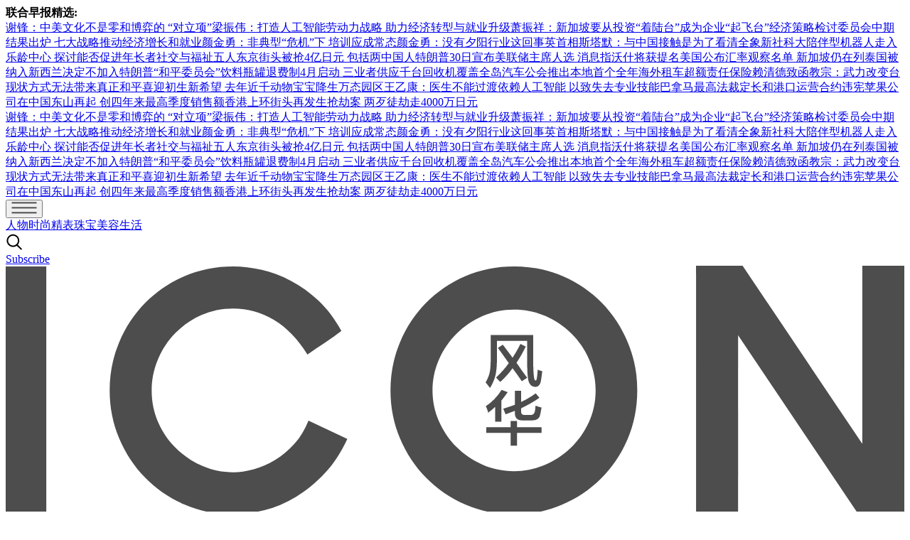

--- FILE ---
content_type: text/html
request_url: https://www.iconsingapore.com/lifestyle/style-my-little-fashionista-challenge-at-the-shoppes-at-marina-bay-sands/
body_size: 26005
content:
<!DOCTYPE html><html lang="zh-SG" class="theme-icon"><head><meta charSet="UTF-8"/><meta content="width=device-width, initial-scale=1" name="viewport"/><script type="text/javascript" src="/assets/nr-loader-spa-1.283.2.min-wN1L8aNo.js" async=""></script><meta content="width" name="MobileOptimized"/><meta content="true" name="HandheldFriendly"/><meta content="ie=edge" http-equiv="x-ua-compatible"/><link rel="apple-touch-icon" sizes="180x180" href="/apple-touch-icon.png"/><link rel="manifest" href="/site.webmanifest"/><link rel="icon" type="image/png" sizes="48x48" href="/favicon-48x48.png"/><link rel="icon" type="image/svg+xml" href="/favicon.svg"/><link rel="shortcut icon" href="/favicon.ico"/><meta name="msapplication-TileColor" content="#000"/><meta name="theme-color" content="#ffffff"/><title>Style My Little Fashionista challenge at The Shoppes at Marina Bay Sands - ICON Singapore | ICON Singapore</title><meta name="description" content="何家浩浩荡荡的前往滨海湾金沙购物商城体验一个充满时尚和欢乐之日。"/><meta name="robots" content="index, follow, max-image-preview:large, max-snippet:-1, max-video-preview:-1"/><link rel="canonical" href="https://www.iconsingapore.com/lifestyle/style-my-little-fashionista-challenge-at-the-shoppes-at-marina-bay-sands"/><meta property="og:locale" content="en_SG"/><meta property="og:type" content="article"/><meta property="og:title" content="Style My Little Fashionista challenge at The Shoppes at Marina Bay Sands"/><meta property="og:description" content="何家浩浩荡荡的前往滨海湾金沙购物商城体验一个充满时尚和欢乐之日。"/><meta property="og:url" content="https://www.iconsingapore.com/lifestyle/style-my-little-fashionista-challenge-at-the-shoppes-at-marina-bay-sands"/><meta property="og:site_name" content="ICON Singapore"/><meta name="twitter:card" content="summary_large_image"/><meta name="format-detection" content="telephone=no"/><meta name="sponsored" content="true"/><meta property="og:image" content="https://cassette.sphdigital.com.sg/image/icon/2b18d694388ec16e071c99c13f329f39e8b69285cb9e95ed93340f2a30f9d560"/><meta property="og:image:width" content="1140"/><meta property="og:image:height" content="760"/><link href="https://adtag.sphdigital.com/tag/smx/smx_prebid.js" rel="prefetch"/><link rel="preconnect" href="https://tags.crwdcntrl.net"/><link rel="preconnect" href="https://bcp.crwdcntrl.net"/><link rel="dns-prefetch" href="https://tags.crwdcntrl.net"/><link rel="dns-prefetch" href="https://bcp.crwdcntrl.net"/><link rel="modulepreload" href="/assets/manifest-1fc4aa36.js"/><link rel="modulepreload" href="/assets/entry.client-5odFwJGJ.js"/><link rel="modulepreload" href="/assets/chunk-EPOLDU6W-DWug7fD0.js"/><link rel="modulepreload" href="/assets/root-2nGLk3U5.js"/><link rel="modulepreload" href="/assets/index-hMk-9Hbo.js"/><link rel="modulepreload" href="/assets/AnalyticsSettings-PwAMK1ts.js"/><link rel="modulepreload" href="/assets/SearchForm-DbXO-zIx.js"/><link rel="modulepreload" href="/assets/sponsored-BAXIbRQB.js"/><link rel="modulepreload" href="/assets/ErrorLayout-CxXn0HIe.js"/><link rel="modulepreload" href="/assets/swr-DPouKELX.js"/><link rel="modulepreload" href="/assets/index-CNLjR7kN.js"/><link rel="modulepreload" href="/assets/SocialMedia-ildGNq9E.js"/><link rel="modulepreload" href="/assets/StoryOrSubsection-B97YoPUa.js"/><link rel="modulepreload" href="/assets/VideoGalleryLandscape-BaFacCqv.js"/><link rel="modulepreload" href="/assets/Storyline-DkdrYGbQ.js"/><link rel="modulepreload" href="/assets/contentblock-CMsKkni7.js"/><link rel="modulepreload" href="/assets/ProductDeals-CmtoFHfv.js"/><link rel="modulepreload" href="/assets/index-CglL7GS9.js"/><link rel="modulepreload" href="/assets/VariantByIndex-B2msMUJC.js"/><link rel="modulepreload" href="/assets/AdSettings-Cji6mTe-.js"/><link rel="modulepreload" href="/assets/Category-CIuKw6YM.js"/><link rel="modulepreload" href="/assets/index-PmAe3L9W.js"/><link rel="modulepreload" href="/assets/Annotation-Bc_cUerl.js"/><link rel="modulepreload" href="/assets/useInView-BrSH_SJe.js"/><link rel="modulepreload" href="/assets/index-gkLNDXD2.js"/><link rel="modulepreload" href="/assets/CategoryLayout-B8vpzAst.js"/><link rel="modulepreload" href="/assets/Deals-C1anGiT-.js"/><link rel="modulepreload" href="/assets/SubHeadingElement-C-lvRN4J.js"/><link rel="stylesheet" href="/assets/root-D6WFqW7b.css"/><link rel="stylesheet" href="/assets/index-DC1_cDFe.css"/><link rel="stylesheet" href="/assets/SearchForm-wXxV1tfc.css"/><link rel="stylesheet" href="/assets/ErrorLayout-CdNwTRz8.css"/><link rel="stylesheet" href="/assets/SocialMedia-DdY3eqRg.css"/><link rel="stylesheet" href="/assets/StoryOrSubsection-Cuw6Mu8n.css"/><link rel="stylesheet" href="/assets/VideoGalleryLandscape-DU1xeLkP.css"/><link rel="stylesheet" href="/assets/index-DNibv85B.css"/><link rel="stylesheet" href="/assets/Storyline-DtY9MNGf.css"/><link rel="stylesheet" href="/assets/Annotation-DrMrZqYx.css"/><link rel="stylesheet" href="/assets/SubHeadingElement-yYQQ7R5n.css"/><link rel="stylesheet" href="/assets/contentblock-CQVFSot1.css"/><link rel="stylesheet" href="/assets/ProductDeals-D1SwqWgF.css"/><link rel="stylesheet" href="/assets/VariantByIndex-BNeFjJKc.css"/><link rel="stylesheet" href="/assets/CategoryLayout-DiyJRNDQ.css"/><link rel="stylesheet" href="/assets/index-DQtH8lFz.css"/><link rel="stylesheet" href="/assets/Deals-C_dTauz5.css"/><script type="application/ld+json">{"@context":"https://schema.org","@graph":[{"@type":"WebPage","@id":"https://www.iconsingapore.com/lifestyle/style-my-little-fashionista-challenge-at-the-shoppes-at-marina-bay-sands","url":"https://www.iconsingapore.com/lifestyle/style-my-little-fashionista-challenge-at-the-shoppes-at-marina-bay-sands","isPartOf":{"@id":"https://www.iconsingapore.com/#website"},"description":"何家浩浩荡荡的前往滨海湾金沙购物商城体验一个充满时尚和欢乐之日。","breadcrumb":{"@id":"https://www.iconsingapore.com/lifestyle/style-my-little-fashionista-challenge-at-the-shoppes-at-marina-bay-sands/#breadcrumb"},"thumbnailUrl":"https://cassette.sphdigital.com.sg/image/icon/2b18d694388ec16e071c99c13f329f39e8b69285cb9e95ed93340f2a30f9d560","potentialAction":[{"@type":"ReadAction","target":["https://www.iconsingapore.com/lifestyle/style-my-little-fashionista-challenge-at-the-shoppes-at-marina-bay-sands"]}],"inLanguage":"en-SG","name":"Style My Little Fashionista challenge at The Shoppes at Marina Bay Sands - ICON Singapore","image":{"@id":"https://www.iconsingapore.com/lifestyle/style-my-little-fashionista-challenge-at-the-shoppes-at-marina-bay-sands/#primaryimage"},"primaryImageOfPage":{"@id":"https://www.iconsingapore.com/lifestyle/style-my-little-fashionista-challenge-at-the-shoppes-at-marina-bay-sands/#primaryimage"}},{"@type":"Article","@id":"https://www.iconsingapore.com/lifestyle/style-my-little-fashionista-challenge-at-the-shoppes-at-marina-bay-sands","url":"https://www.iconsingapore.com/lifestyle/style-my-little-fashionista-challenge-at-the-shoppes-at-marina-bay-sands","isPartOf":{"@id":"https://www.iconsingapore.com/lifestyle/style-my-little-fashionista-challenge-at-the-shoppes-at-marina-bay-sands"},"description":"何家浩浩荡荡的前往滨海湾金沙购物商城体验一个充满时尚和欢乐之日。","breadcrumb":{"@id":"https://www.iconsingapore.com/lifestyle/style-my-little-fashionista-challenge-at-the-shoppes-at-marina-bay-sands/#breadcrumb"},"thumbnailUrl":"https://cassette.sphdigital.com.sg/image/icon/2b18d694388ec16e071c99c13f329f39e8b69285cb9e95ed93340f2a30f9d560","potentialAction":[{"@type":"ReadAction","target":["https://www.iconsingapore.com/lifestyle/style-my-little-fashionista-challenge-at-the-shoppes-at-marina-bay-sands"]}],"inLanguage":"en-SG","headline":"Style My Little Fashionista challenge at The Shoppes at Marina Bay Sands - ICON Singapore","mainEntityOfPage":{"@id":"https://www.iconsingapore.com/lifestyle/style-my-little-fashionista-challenge-at-the-shoppes-at-marina-bay-sands"},"author":[],"wordCount":55,"publisher":{"@id":"https://www.iconsingapore.com/#organization"},"image":{"@id":"https://www.iconsingapore.com/lifestyle/style-my-little-fashionista-challenge-at-the-shoppes-at-marina-bay-sands/#primaryimage"},"keywords":["dining","lifestyle","marina bay sands","shopping","sponsored","The Shoppes at Marina Bay Sands"],"articleSection":["Lifestyle "],"datePublished":"2018-05-11T08:15:07.000Z","dateModified":"2025-01-20T09:10:42.000Z"},{"@type":"BreadcrumbList","@id":"https://www.iconsingapore.com/lifestyle/style-my-little-fashionista-challenge-at-the-shoppes-at-marina-bay-sands/#breadcrumb","itemListElement":[{"@type":"ListItem","position":1,"name":"Home","item":"https://www.iconsingapore.com/"},{"@type":"ListItem","position":2,"name":"Home","item":"https://www.iconsingapore.com/ece/frontpage"},{"@type":"ListItem","position":3,"name":"Lifestyle ","item":"https://www.iconsingapore.com/lifestyle"},{"@type":"ListItem","position":4,"name":"Style My Little Fashionista challenge at The Shoppes at Marina Bay Sands - ICON Singapore","item":"https://www.iconsingapore.com/lifestyle/style-my-little-fashionista-challenge-at-the-shoppes-at-marina-bay-sands"}]},{"@type":"ImageObject","inLanguage":"en-SG","@id":"https://www.iconsingapore.com/lifestyle/style-my-little-fashionista-challenge-at-the-shoppes-at-marina-bay-sands/#primaryimage","url":"https://cassette.sphdigital.com.sg/image/icon/2b18d694388ec16e071c99c13f329f39e8b69285cb9e95ed93340f2a30f9d560","contentUrl":"https://cassette.sphdigital.com.sg/image/icon/2b18d694388ec16e071c99c13f329f39e8b69285cb9e95ed93340f2a30f9d560","width":1140,"height":760,"caption":"","description":""},{"@type":"WebSite","@id":"https://www.iconsingapore.com/#website","url":"https://www.iconsingapore.com/","name":"ICON Singapore","description":"ICON《风华》是新加坡历史最悠久的中文奢华时尚杂志，自2005年创刊以来，以独到的视角和高雅的品味，诠释精致生活的多元魅力；关注全球高端时尚、美妆趋势、腕表与珠宝，以及奢华生活方式，并深度聚焦艺术与文化领域，展现一个兼具优雅与思维的世界。杂志多年来以敏锐的目光捕捉新加坡艺术与文化的独特面貌，从成就本地辉煌艺术的传奇人物，到颠覆艺术界的新锐力量，每一个故事都在探触这座城市的文化脉动。","publisher":{"@id":"https://www.iconsingapore.com/#organization"},"potentialAction":[{"@type":"SearchAction","target":{"@type":"EntryPoint","urlTemplate":"https://www.iconsingapore.com/search?q={search_term_string}"},"query-input":"required name=search_term_string"}],"inLanguage":"en-SG"},{"@type":"Organization","@id":"https://www.iconsingapore.com/#organization","name":"SPH Media Limited","url":"https://www.iconsingapore.com/","logo":{"@type":"ImageObject","inLanguage":"en-SG","@id":"https://www.iconsingapore.com/#/schema/logo/image/","url":"https://www.iconsingapore.com","contentUrl":"https://www.iconsingapore.com","caption":"SPH Media Limited"},"image":{"@id":"https://www.iconsingapore.com/#/schema/logo/image/"},"sameAs":["https://www.facebook.com/SingaporeICON/","https://www.linkedin.com/company/icon-mag-singapore/","https://www.instagram.com/iconsingapore/","https://www.youtube.com/channel/UCpIfuwBnqxQb267s_LGKcUQ"]}]}</script><script type="text/javascript">
              window.SPHMGAM = window.SPHMGAM || { cmd: [] };
              window.SPHMGTM = window.SPHMGTM || { cmd: [] };
              (function(){if(document.cookie.includes("sphMagMobileBanner=0")){document.documentElement.setAttribute("data-hide-mobile-banner","");}})()
            </script></head><body><div id="innity-flexframe-xxl-placeholder"></div><div id="sphm_overlay"></div><div id="app"><script>window.NREUM||(NREUM={});NREUM.init={"jserrors":{"enabled":true},"logging":{"enabled":false},"metrics":{"enabled":true},"page_view_timing":{"enabled":true},"spa":{"enabled":false},"soft_navigations":{"enabled":false},"page_action":{"enabled":false},"page_view_event":{"enabled":false},"user_actions":{"enabled":false},"generic_events":{"enabled":false},"session_replay":{"enabled":false},"session_trace":{"enabled":false},"ajax":{"enabled":false},"privacy":{"cookies_enabled":true}};;NREUM.loader_config={"accountID":"225023","trustKey":"225023","agentID":"1103362522","licenseKey":"NRBR-70564e4017ab43d3811","applicationID":"1103362522"};NREUM.info={"beacon":"bam.nr-data.net","errorBeacon":"bam.nr-data.net","licenseKey":"NRBR-70564e4017ab43d3811","applicationID":"1103362522","sa":1}</script><header class="_header_1nuu2_1"><div class="_newstickerContainer_wyabn_1"><div class="_newstickerLabel_wyabn_23"><b></b></div><div class="_marquee_wyabn_30" style="--custom-duration:0ms"><div class="_marqueeContent_wyabn_45"></div><div aria-hidden="true" class="_marqueeContent_wyabn_45"></div></div></div><div class="_persistent_ev1jr_1"><div class="_header_ev1jr_18 _title_ev1jr_49"><section class="_displayGrid_ev1jr_64 _headerTemplate_ev1jr_69 _iconTopSection_ev1jr_248"><button class="_hamburgerMenuBtnIcon_ev1jr_84" title="Menu" data-layout-position="menubutton"><i><svg width="36" height="17" viewBox="0 0 36 17" fill="none" xmlns="http://www.w3.org/2000/svg"><rect x="0.5" y="0.407715" width="35" height="2" fill="#4D4D4D"></rect><rect x="0.5" y="7.40771" width="35" height="2" fill="#4D4D4D"></rect><rect x="0.5" y="14.4077" width="35" height="2" fill="#4D4D4D"></rect></svg></i></button><div></div><div class="_primary_items_ev1jr_126" data-layout-position="navbar"><a class="_navlink_1rauk_1 _icon-nav-links-header_6rkcl_93" href="/people">人物</a><a class="_navlink_1rauk_1 _icon-nav-links-header_6rkcl_93" href="/fashion">时尚</a><a class="_navlink_1rauk_1 _icon-nav-links-header_6rkcl_93" href="/watches-and-jewellery">精表珠宝</a><a class="_navlink_1rauk_1 _icon-nav-links-header_6rkcl_93" href="/beauty">美容</a><a class="_navlink_1rauk_1 _icon-nav-links-header_6rkcl_93" href="/lifestyle">生活</a></div><a href="/search" title="Search" class="_searchIcon_ev1jr_87"><i><svg xmlns="http://www.w3.org/2000/svg" width="25" height="24" viewBox="0 0 25 24" fill="none"><circle cx="10.3334" cy="10.6803" r="7.92416" transform="rotate(8.76892 10.3334 10.6803)" stroke="black" stroke-width="2" stroke-linecap="round"></circle><path d="M15.6475 16.604L21.8247 22.5002" stroke="black" stroke-width="2" stroke-linecap="round"></path></svg></i></a><div class="_utility_items_ev1jr_181" data-layout-position="navbar"><a class="_base_ppovw_1 _primary_ppovw_31 _icon-button-primary_6rkcl_7" href="https://subscribe.sph.com.sg/package/subscribe-icon-singapore/" target="_blank">Subscribe</a></div></section><section class="_logo_ev1jr_97 _iconBottomSection_ev1jr_254"><a href="/" class="_link_ry4ze_1"><img src="data:image/svg+xml;utf8,%3Csvg%20width%3D%22412%22%20height%3D%22128%22%20viewBox%3D%220%200%20412%20128%22%20fill%3D%22none%22%20xmlns%3D%22http%3A%2F%2Fwww.w3.org%2F2000%2Fsvg%22%3E%0A%3Cg%20clip-path%3D%22url(%23clip0_4539_1383)%22%3E%0A%3Cpath%20d%3D%22M18.6179%200.292868H0V113.734H18.6179V0.292868ZM138.823%2070.9361C137.215%2075.0154%20135.078%2078.5549%20132.401%2081.5546C129.725%2084.562%20126.788%2087.0219%20123.573%2088.9575C120.366%2090.8853%20117.075%2092.3119%20113.707%2093.2218C110.338%2094.1318%20107.208%2094.5867%20104.317%2094.5867C99.3952%2094.5867%2094.6889%2093.6228%2090.1978%2091.6873C85.7068%2089.7595%2081.7156%2087.0991%2078.2396%2083.7215C74.7637%2080.3439%2072.0106%2076.3726%2069.9727%2071.8152C67.9425%2067.2579%2066.9274%2062.3458%2066.9274%2057.0944C66.9274%2052.1591%2067.8887%2047.4167%2069.8189%2042.8516C71.7414%2038.2942%2074.3946%2034.2997%2077.7628%2030.8605C81.1311%2027.429%2085.0916%2024.6914%2089.6364%2022.6557C94.1813%2020.6199%2099.0799%2019.602%20104.317%2019.602C110.946%2019.602%20117.183%2021.3447%20123.012%2024.8302C128.841%2028.3158%20133.947%2033.598%20138.338%2040.677C141.23%2038.6412%20143.952%2036.7905%20146.521%2035.1248C149.089%2033.4592%20151.55%2031.7242%20153.903%2029.8966C150.904%2024.4293%20147.428%2019.8179%20143.475%2016.0548C139.515%2012.2994%20135.316%209.26883%20130.879%206.96315C126.442%204.65747%20121.943%202.96869%20117.398%201.89682C112.853%200.824948%20108.493%200.285156%20104.317%200.285156C96.2961%200.285156%2088.829%201.78886%2081.9309%204.78856C75.0328%207.79597%2069.0422%2011.8675%2063.959%2017.0187C58.8758%2022.1698%2054.8923%2028.2001%2052.0008%2035.1248C49.1093%2042.0419%2047.6713%2049.3676%2047.6713%2057.0866C47.6713%2064.8057%2049.117%2072.1083%2052.0008%2078.9713C54.8923%2085.8344%2058.8758%2091.8724%2063.959%2097.0698C69.0422%20102.275%2075.0328%20106.377%2081.9309%20109.377C88.829%20112.384%2096.2961%20113.88%20104.317%20113.88C108.916%20113.88%20113.707%20113.233%20118.682%20111.953C123.658%20110.665%20128.472%20108.629%20133.124%20105.838C137.777%20103.046%20142.137%2099.4834%20146.205%2095.1342C150.266%2090.7928%20153.749%2085.5028%20156.633%2079.2875L138.823%2070.9207V70.9361ZM285.22%2035.1326C282.329%2028.2155%20278.368%2022.1776%20273.347%2017.0264C268.317%2011.8753%20262.357%207.80368%20255.452%204.79627C248.553%201.79657%20241.086%200.292868%20233.066%200.292868C225.045%200.292868%20217.578%201.79657%20210.679%204.79627C203.781%207.80368%20197.783%2011.8753%20192.708%2017.0264C187.624%2022.1776%20183.641%2028.2078%20180.749%2035.1326C177.858%2042.0496%20176.42%2049.3753%20176.42%2057.0944C176.42%2064.8134%20177.866%2072.116%20180.749%2078.979C183.641%2085.8421%20187.624%2091.8801%20192.708%2097.0775C197.791%20102.283%20203.781%20106.385%20210.679%20109.385C217.578%20112.392%20225.045%20113.888%20233.066%20113.888C241.086%20113.888%20248.038%20112.438%20254.89%20109.539C261.734%20106.64%20267.725%20102.645%20272.862%2097.5556C277.999%2092.4584%20282.059%2086.4513%20285.059%2079.5343C288.05%2072.6172%20289.55%2065.1295%20289.55%2057.0866C289.55%2049.0438%20288.104%2042.0419%20285.22%2035.1248V35.1326ZM267.325%2071.7381C265.241%2076.2415%20262.457%2080.1589%20258.981%2083.4825C255.505%2086.806%20251.522%2089.4124%20247.031%2091.2863C242.54%2093.1601%20237.887%2094.1009%20233.073%2094.1009C227.936%2094.1009%20223.122%2093.1139%20218.631%2091.1244C214.14%2089.1425%20210.18%2086.459%20206.757%2083.0815C203.335%2079.7039%20200.636%2075.7634%20198.652%2071.2523C196.668%2066.7489%20195.684%2062.0296%20195.684%2057.0944C195.684%2052.1591%20196.668%2047.4398%20198.652%2042.9364C200.628%2038.433%20203.328%2034.4848%20206.757%2031.1073C210.18%2027.7297%20214.14%2025.0462%20218.631%2023.0644C223.122%2021.0826%20227.936%2020.0878%20233.073%2020.0878C238.21%2020.0878%20243.024%2021.0826%20247.515%2023.0644C252.006%2025.0539%20255.967%2027.7297%20259.389%2031.1073C262.811%2034.4848%20265.51%2038.4253%20267.494%2042.9364C269.471%2047.4398%20270.463%2052.1668%20270.463%2057.0944C270.463%2062.3535%20269.417%2067.2347%20267.333%2071.7381H267.325Z%22%20fill%3D%22%234D4D4D%22%2F%3E%0A%3Cpath%20d%3D%22M233.435%2066.4482V67.1962C233.366%2069.7564%20234.604%2070.9671%20237.157%2070.8283H241.094C243.363%2070.8977%20244.678%2070.0494%20245.032%2068.2681C245.247%2067.3427%20245.455%2066.24%20245.67%2064.9599C244.816%2064.744%20243.894%2064.4587%20242.902%2064.104C242.832%2065.3147%20242.725%2066.24%20242.579%2066.8801C242.294%2067.9442%20241.587%2068.4455%20240.448%2068.3761H238.211C236.865%2068.4455%20236.226%2067.844%20236.296%2066.5639V65.2838C239.349%2063.8572%20242.148%2062.261%20244.701%2060.4797L243.001%2058.4516C240.733%2060.0864%20238.495%2061.405%20236.296%2062.3998V57.2795H233.42V63.6876C231.858%2064.2582%20230.082%2064.8597%20228.098%2065.4997C228.521%2066.3557%20228.875%2067.2039%20229.159%2068.0599C230.72%2067.4893%20232.143%2066.9572%20233.42%2066.4559L233.435%2066.4482ZM231.52%2076.5886V82.4569H234.396V76.5886H245.678V73.9205H234.396V71.1444H231.52V73.9205H220.346V76.5886H231.52ZM224.391%2064.6361V71.4683H227.267V61.752C228.259%2060.5414%20229.221%2059.2613%20230.144%2057.9118L227.375%2056.8477C225.391%2059.9784%20222.976%2062.4692%20220.139%2064.3199C220.631%2065.3841%20220.992%2066.3865%20221.2%2067.3119C222.407%2066.4559%20223.469%2065.5691%20224.391%2064.6438V64.6361Z%22%20fill%3D%22%234D4D4D%22%2F%3E%0A%3Cpath%20d%3D%22M224.606%2049.9152C225.029%2047.9951%20225.244%2045.2884%20225.244%2041.8029V34.4386H239.079V43.2989C239.079%2048.211%20239.294%2051.3727%20239.717%2052.7992C240.217%2054.5034%20241.209%2055.398%20242.701%2055.4674C244.116%2055.5368%20245.008%2054.65%20245.362%2052.7992C245.5%2052.1592%20245.685%2050.9485%20245.892%2049.1672C245.962%2048.7431%20246%2048.4578%20246%2048.3113C245.716%2048.2419%20245.254%2048.0953%20244.616%2047.8871C244.262%2047.7483%20244.008%2047.6404%20243.87%2047.5633V48.3113C243.724%2050.0926%20243.585%2051.2647%20243.447%2051.8353C243.378%2052.2595%20243.232%2052.5139%20243.024%2052.5833C242.739%2052.5833%20242.524%2052.3674%20242.386%2051.9433C242.032%2050.4473%20241.855%2047.571%20241.855%2043.2989V31.7705H222.376V41.8029C222.376%2044.9337%20222.23%2047.2085%20221.953%2048.6351C221.668%2050.1311%20221.03%2051.7274%20220.038%2053.4393C220.746%2054.2952%20221.422%2055.1512%20222.061%2055.9994C223.337%2053.8634%20224.191%2051.8353%20224.614%2049.9152H224.606ZM239.079%2051.3032C238.441%2050.4473%20237.479%2049.1364%20236.203%2047.3551C235.349%2046.075%20234.68%2045.1111%20234.18%2044.471C235.672%2042.2656%20237.087%2039.7748%20238.441%2036.9988L235.995%2035.8267C234.857%2038.1015%20233.65%2040.2067%20232.373%2042.1268C231.873%2041.4174%20231.058%2040.3146%20229.928%2038.8186C229.005%2037.608%20228.328%2036.7212%20227.905%2036.1505L225.667%2037.6465C226.021%2038.1478%20226.521%2038.8186%20227.159%2039.6746C228.72%2041.88%20229.889%2043.5148%20230.674%2044.5867C229.112%2046.7921%20227.159%2048.9976%20224.821%2051.203C225.037%2051.4189%20225.352%2051.7736%20225.783%2052.2749C226.206%2052.699%20226.529%2053.0229%20226.736%2053.2311C229.005%2051.1722%20230.889%2049.067%20232.381%2046.9309C233.873%2048.9205%20235.288%2050.9177%20236.641%2052.9072L239.087%2051.3032H239.079Z%22%20fill%3D%22%234D4D4D%22%2F%3E%0A%3Cpath%20d%3D%22M411.985%2066.618V46.8231L412%2046.8385V16.8415L411.985%2016.8261V0H392.729V113.441H411.985V96.6073L412%2096.5918V66.5948L411.985%2066.6103V66.618ZM335.776%2096.615L335.791%2096.5995V66.6026L335.776%2066.618V46.8231L335.791%2046.8385V16.8415L335.776%2016.8261V0H316.52V113.441H335.776V96.6073V96.615Z%22%20fill%3D%22%234D4D4D%22%2F%3E%0A%3Cpath%20d%3D%22M402.841%2096.615L402.849%2096.5995L382.67%2066.6026L382.662%2066.618L369.351%2046.8231L369.374%2046.8385L349.202%2016.8415L349.172%2016.8338L337.852%200H318.596H316.504V0.586059L316.519%200.609193V3.21562L390.668%20113.441H412V110.233L402.841%2096.615Z%22%20fill%3D%22%234D4D4D%22%2F%3E%0A%3Cpath%20d%3D%22M184.848%20121.122V122.101H182.895V121.122C182.895%20120.512%20182.457%20120.158%20181.457%20120.142C180.48%20120.142%20180.027%20120.512%20180.019%20121.122C180.019%20122.263%20185.079%20122.109%20185.079%20125.062C185.079%20126.604%20183.456%20127.977%20181.465%20127.977C179.496%20127.977%20177.827%20126.62%20177.827%20125.047V124.067H179.78V125.047C179.78%20125.625%20180.303%20126.01%20181.457%20126.01C182.61%20126.01%20183.126%20125.633%20183.11%20125.054C183.11%20124.052%20178.05%20124.106%20178.05%20121.114C178.05%20119.556%20179.434%20118.176%20181.442%20118.176C183.449%20118.176%20184.833%20119.556%20184.833%20121.114L184.848%20121.122ZM191.185%20118.168H193.138V127.969H191.185V118.168ZM201.574%20126.99V127.969H199.621V118.168H201.105L201.39%20118.585L205.127%20123.898V119.147L205.135%20118.168H207.088V126.99L207.08%20127.969H205.596L205.312%20127.553L201.574%20122.24V126.99ZM216.478%20124.252V122.255H222.668C222.668%20122.255%20222.791%20123.049%20222.592%20123.959C222.215%20125.656%20220.777%20128%20217.554%20128C214.901%20128%20212.664%20125.756%20212.664%20123.026C212.664%20119.579%20215.317%20117.806%20217.531%20117.806C221.292%20117.806%20222.322%20120.96%20222.322%20120.96H220.138C220.138%20120.96%20219.377%20119.749%20217.685%20119.749C215.993%20119.749%20214.617%20121.322%20214.617%20122.857C214.617%20124.584%20215.893%20126.034%20217.685%20126.034C219.131%20126.034%20220.338%20125.023%20220.315%20124.26H216.486L216.478%20124.252ZM230.774%20118.168H232.043L236.357%20127.969H234.227L233.365%20126.018H229.459L228.598%20127.969H226.467L230.782%20118.168H230.774ZM232.496%20124.067L231.404%20121.584L230.312%20124.067H232.496ZM243.87%20122.101H246.162C247.046%20122.093%20247.461%20121.646%20247.461%20121.176C247.461%20120.736%20247.3%20120.142%20246.162%20120.127H243.87V122.093V122.101ZM243.87%20124.052V127.977H241.925V118.176H246.154C248.292%20118.176%20249.392%20119.741%20249.384%20121.129C249.384%20122.633%20247.854%20124.067%20246.154%20124.06H243.862L243.87%20124.052ZM254.882%20123.08C254.882%20120.52%20256.72%20118.184%20259.45%20118.184C262.18%20118.184%20263.98%20120.543%20263.972%20123.08C263.972%20125.617%20262.18%20127.977%20259.443%20127.977C256.705%20127.977%20254.89%20125.625%20254.89%20123.08H254.882ZM256.897%20123.072C256.897%20124.923%20257.851%20126.01%20259.443%20126.01C261.035%20126.01%20262.019%20124.9%20262.019%20123.072C262.019%20121.245%20261.027%20120.134%20259.45%20120.134C257.874%20120.134%20256.897%20121.214%20256.897%20123.065V123.072ZM275.208%20123.713C276.93%20125.556%20277.999%20127.969%20277.999%20127.969H275.677C275.677%20127.969%20274.669%20126.118%20272.547%20124.036H271.97V127.977H270.017V118.176H274.439C276.684%20118.176%20277.484%20119.841%20277.484%20121.106C277.484%20122.494%20276.707%20123.458%20275.208%20123.713ZM271.97%20122.093H274.277C275.284%20122.093%20275.569%20121.607%20275.569%20121.106C275.569%20120.605%20275.277%20120.119%20274.277%20120.119H271.97V122.093ZM290.819%20118.168V120.127H285.528V122.085H289.388V124.044H285.528V126.003H290.819V127.961H283.574V118.16H290.819V118.168Z%22%20fill%3D%22%234D4D4D%22%2F%3E%0A%3C%2Fg%3E%0A%3Cdefs%3E%0A%3CclipPath%20id%3D%22clip0_4539_1383%22%3E%0A%3Crect%20width%3D%22412%22%20height%3D%22128%22%20fill%3D%22white%22%2F%3E%0A%3C%2FclipPath%3E%0A%3C%2Fdefs%3E%0A%3C%2Fsvg%3E%0A" alt="logo" style="width:100%;height:100%;object-fit:contain" class="_image_1d5ts_1"/></a></section></div></div><form style="display:none" class="_container_wf5fn_1"></form></header><main><div data-layout-position="leaderboard"></div><style type="text/css">@media screen and (min-width: 1000px) {
  #sphm_overlay {
    position: fixed !important;
    top: 0 !important;
    left: 0 !important;
    width: 100% !important;
    height: 100% !important;
    color: #000;
    background-color: rgb(255, 255, 255);
    z-index: 9999 !important;
    display: block;
  }

  html.gotprestitial:not(.no-overlay) body {
    max-height: 100%;
    min-height: 0;
    overflow-y: hidden;
  }
  html.no-overlay #sphm_overlay {
    display: none;
  }
}
</style><article class="_articleContainer_63au2_1"><div class="_articleTracker_63au2_28"></div><div style="--custom-body-max-width:655px" class="_bodyContainer_63au2_1"><div class="_articleMasthead_63au2_233"><div class="_container_12nfg_1 _gap_12nfg_22"><div class="_gutter_12nfg_67 _gap_12nfg_22 _textContainer_12nfg_43"><div class="_label_ezfj2_1"><div class="_label_ezfj2_1"><a href="/lifestyle" class="_hyperlink_13mk6_1">生活</a></div></div><h1 class="_title_1k87u_57 _base_1k87u_1">滨海湾金沙购物商城&#x27;Style My Little Fashionista&#x27;挑战</h1><p class="_base_1s8rd_1 _default_1s8rd_12">何家浩浩荡荡的前往滨海湾金沙购物商城体验一个充满时尚和欢乐之日。</p><p class="_dateline_1tmc2_1"><time dateTime="2018-05-11T08:15:07.000Z"><span>11 May 2018</span></time></p></div><figure class="_imageFigure_12nfg_76"><img class="_base_12j3k_1" alt="" loading="lazy" sizes="auto" width="1200" height="800" srcSet="https://cassette.sphdigital.com.sg/image/icon/162d685b5b0bf6291bfe672f95d9a98802b17a5d6ac00e3975a51429c1e05f43?w=500&amp;q=85 500w,https://cassette.sphdigital.com.sg/image/icon/162d685b5b0bf6291bfe672f95d9a98802b17a5d6ac00e3975a51429c1e05f43?w=800&amp;q=85 800w,https://cassette.sphdigital.com.sg/image/icon/162d685b5b0bf6291bfe672f95d9a98802b17a5d6ac00e3975a51429c1e05f43?w=1000&amp;q=85 1000w,https://cassette.sphdigital.com.sg/image/icon/162d685b5b0bf6291bfe672f95d9a98802b17a5d6ac00e3975a51429c1e05f43 1200w" src="https://cassette.sphdigital.com.sg/image/icon/162d685b5b0bf6291bfe672f95d9a98802b17a5d6ac00e3975a51429c1e05f43?w=1000&amp;q=85" style="--custom-aspect-ratio:1.5;contain-intrinsic-size:1200px 800px"/></figure></div></div><div class="_sidebarContainer_63au2_84"><div class="_body_63au2_51 _gutter_63au2_45"><div class="_tagsContainer_63au2_157"><div class="_tagsItem_63au2_176"><span><a class="_button_wg3tw_1" href="/tag/dining">dining</a>, </span><span><a class="_button_wg3tw_1" href="/tag/lifestyle">lifestyle</a>, </span><span><a class="_button_wg3tw_1" href="/tag/marina-bay-sands">marina bay sands</a>, </span><span><a class="_button_wg3tw_1" href="/tag/shopping">shopping</a>, </span><span><a class="_button_wg3tw_1" href="/tag/sponsored">sponsored</a>, </span><a class="_button_wg3tw_1" href="/tag/the-shoppes-at-marina-bay-sands">The Shoppes at Marina Bay Sands</a></div></div><div class="_pageShareSingleContainer_63au2_315 _pageShareSingleContainerTop_63au2_316"><div class="_pageShareContainer_xjd9w_1"><div class="_pageShareLabel_xjd9w_23"><h5 class="_subHeading4_1k87u_114 _base_1k87u_1">Share this article</h5></div><div class="_pageShareSocialIconContainer_xjd9w_33"><div class="_socialIconsContainer_1xtgh_1"><a href="https://www.facebook.com/sharer/sharer.php?u=https%3A%2F%2Fwww.iconsingapore.com%2Flifestyle%2Fstyle-my-little-fashionista-challenge-at-the-shoppes-at-marina-bay-sands" target="_blank" data-layout-position="socialshareicon" class="_socialIconsContainerItem_1xtgh_21"><svg xmlns="http://www.w3.org/2000/svg" width="44" height="44" viewBox="0 0 44 44" fill="none"><circle cx="22" cy="22" r="22" fill="#4D4D4D"></circle><path d="M25.8465 23.6845L26.3651 20.2497H23.1234V18.0178C23.1234 17.0786 23.5747 16.1605 25.027 16.1605H26.5V13.2322C25.6338 13.0897 24.7624 13.0106 23.8859 13C21.2147 13 19.4668 14.6462 19.4668 17.6273V20.2497H16.5V23.6898H19.4668V32H23.1183V23.6898H25.8413L25.8465 23.6845Z" fill="white"></path></svg></a><a href="https://api.whatsapp.com/send?text=https%3A%2F%2Fwww.iconsingapore.com%2Flifestyle%2Fstyle-my-little-fashionista-challenge-at-the-shoppes-at-marina-bay-sands" target="_blank" data-layout-position="socialshareicon" class="_socialIconsContainerItem_1xtgh_21"><svg xmlns="http://www.w3.org/2000/svg" width="44" height="44" viewBox="0 0 44 43" fill="none"><circle cx="21.6172" cy="21.5" r="21.5" fill="#4D4D4D"></circle><path d="M30.5225 12.4875C28.2779 10.2375 25.2886 9 22.1118 9C15.5547 9 10.219 14.3357 10.219 20.8929C10.219 22.9875 10.7654 25.0339 11.8047 26.8393L10.1172 33L16.4225 31.3446C18.1583 32.2929 20.1136 32.7911 22.1065 32.7911H22.1118C28.6636 32.7911 34.1172 27.4554 34.1172 20.8982C34.1172 17.7214 32.7672 14.7375 30.5225 12.4875ZM22.1118 30.7875C20.3333 30.7875 18.5922 30.3107 17.0761 29.4107L16.7172 29.1964L12.9779 30.1768L13.9743 26.5286L13.7386 26.1536C12.7475 24.5786 12.2279 22.7625 12.2279 20.8929C12.2279 15.4446 16.6636 11.0089 22.1172 11.0089C24.7583 11.0089 27.2386 12.0375 29.1029 13.9071C30.9672 15.7768 32.1136 18.2571 32.1083 20.8982C32.1083 26.3518 27.56 30.7875 22.1118 30.7875ZM27.5333 23.3839C27.2386 23.2339 25.7761 22.5161 25.5029 22.4196C25.2297 22.3179 25.0315 22.2696 24.8333 22.5696C24.635 22.8696 24.0672 23.5339 23.8904 23.7375C23.719 23.9357 23.5422 23.9625 23.2475 23.8125C21.5011 22.9393 20.3547 22.2536 19.2029 20.2768C18.8975 19.7518 19.5083 19.7893 20.0761 18.6536C20.1725 18.4554 20.1243 18.2839 20.0493 18.1339C19.9743 17.9839 19.3797 16.5214 19.1333 15.9268C18.8922 15.3482 18.6458 15.4286 18.4636 15.4179C18.2922 15.4071 18.094 15.4071 17.8958 15.4071C17.6975 15.4071 17.3761 15.4821 17.1029 15.7768C16.8297 16.0768 16.0636 16.7946 16.0636 18.2571C16.0636 19.7196 17.1297 21.1339 17.2743 21.3321C17.4243 21.5304 19.369 24.5304 22.3529 25.8214C24.2386 26.6357 24.9779 26.7054 25.9208 26.5661C26.494 26.4804 27.6779 25.8482 27.9243 25.1518C28.1708 24.4554 28.1708 23.8607 28.0958 23.7375C28.0261 23.6036 27.8279 23.5286 27.5333 23.3839Z" fill="white"></path></svg></a><a href="https://x.com/intent/tweet?url=https%3A%2F%2Fwww.iconsingapore.com%2Flifestyle%2Fstyle-my-little-fashionista-challenge-at-the-shoppes-at-marina-bay-sands" target="_blank" data-layout-position="socialshareicon" class="_socialIconsContainerItem_1xtgh_21"><svg xmlns="http://www.w3.org/2000/svg" fill="none" width="44" height="44" viewBox="0 0 44 44"><path fill="#4D4D4D" d="M44 22c0 12.1503-9.8497 22-22 22C9.84974 44 0 34.1503 0 22 0 9.84974 9.84974 0 22 0c12.1503 0 22 9.84974 22 22Z"></path><path fill="#fff" d="M23.7123 20.6217 30.4132 13h-1.5879l-5.8183 6.6179L18.3599 13H13l7.0273 10.0074L13 31h1.588l6.1444-6.9887L25.6401 31H31l-7.2878-10.3783h.0004-.0003Zm-2.175 2.4738-.712-.9965-5.6652-7.9294h2.439l4.572 6.3993.712.9964 5.943 8.318h-2.439l-4.8496-6.7876v-.0004l-.0002.0002Z"></path></svg></a><a href="mailto://?subject=%E6%BB%A8%E6%B5%B7%E6%B9%BE%E9%87%91%E6%B2%99%E8%B4%AD%E7%89%A9%E5%95%86%E5%9F%8E&#x27;Style%20My%20Little%20Fashionista&#x27;%E6%8C%91%E6%88%98&amp;body=https%3A%2F%2Fwww.iconsingapore.com%2Flifestyle%2Fstyle-my-little-fashionista-challenge-at-the-shoppes-at-marina-bay-sands" target="_blank" data-layout-position="socialshareicon" class="_socialIconsContainerItem_1xtgh_21"><svg xmlns="http://www.w3.org/2000/svg" width="44" height="44" viewBox="0 0 44 44" fill="none"><circle cx="22" cy="22" r="22" fill="#4D4D4D"></circle><path d="M31.0615 15H14.1C12.0104 15 12.0106 15.6595 12.0105 16.8136L12 27.6955C12 29.3442 12.3231 29.5091 14.1 29.5091H31.0615C32.6769 29.5091 33 29.5091 33 27.6955V16.9785C33 15.3298 33 15 31.0615 15ZM32.9975 18.2975L22.5 25.5521L12.0105 18.6273V16.8136L22.5 23.7384L32.9975 16.4839V18.2975Z" fill="white"></path></svg></a></div></div></div></div><div class="_embedContainer_wioo3_16"><iframe class="_base_1xuyu_1" title="" src="https://players.brightcove.net/4802324438001/default_default/index.html?videoId=5782954836001" style="aspect-ratio:1.7777777777777777" allowFullScreen="" allow="accelerometer; autoplay; clipboard-write; encrypted-media; gyroscope; picture-in-picture; web-share;" loading="lazy"></iframe></div><p class="_base_1s8rd_1 _default_1s8rd_12">爸爸是一位口腔外科牙医，而妈妈是一位妇产科医生。工作繁忙的何国燊医生与妻子，Cynthia，如何抽出时间与3名子女，11岁的Laetitia、9岁的Luke和6岁的Leon，共度天伦时光？对这5位家庭成员而言，他们的周末都排满了精彩的活动；如打网球、骑着脚车探索滨海湾一带或到滨海湾金沙购物商城一游。</p><p class="_base_1s8rd_1 _default_1s8rd_12">但，首先，我们要以一项挑战来考验国燊和Cynthia的时尚功力：为他们的小潮人寻找一日游的完美时装。在视频按下播放，就能揭晓是爸爸还是妈妈是胜利的时尚造型师。</p><p class="_base_1s8rd_1 _default_1s8rd_12"><b>献给全家人：CH Carolina Herrera</b></p><p class="_base_1s8rd_1 _default_1s8rd_12">为男女与孩童提供一站式时装选择。Carolina不费力的典雅奢华设计，无人媲美，同样的，这位设计师的童装系列也将典雅剪裁和夺目的颜色、鲜明的线条和俏丽的波点图案搭配。</p><p class="_base_1s8rd_1 _default_1s8rd_12"><b>一展巴黎时尚风情：Baby Dior</b></p><p class="_base_1s8rd_1 _default_1s8rd_12">Dior是经典优雅风格的典范，而您的小宝贝穿上这一季的时装，肯定时尚非凡：女生的选择有飘逸的连衣裙和刺绣运动鞋，男生的选择有棉质衬衫和图案T恤。</p><p class="_base_1s8rd_1 _default_1s8rd_12"><b>FENDI Kids</b></p><p class="_base_1s8rd_1 _default_1s8rd_12">一走进FENDI Kids童装店，绚丽的色彩和俏丽的图案便涌入眼帘。充满意大利魅力的设计，为新生婴儿至少年提供选择。这一季，甜美的粉色系和糖果条纹，肯定能迎合女生的喜好。男生方面的选择个性的连帽衫和高帮运动鞋。</p><p class="_base_1s8rd_1 _default_1s8rd_12"><b>献给白马王子与灰姑娘：nicholas &amp; bears</b></p><p class="_base_1s8rd_1 _default_1s8rd_12">穿上该品牌的设计，您的子女将能成为宴会上的王子和公主。这家专店备有3件式西装、校园风格毛衣和漂亮的宴会连衣裙。奢华的面料、精湛的裁剪手艺与梦幻、浪漫和华丽的设计完美结合。</p><p class="_base_1s8rd_1 _default_1s8rd_12"><b>献给喜爱玩具的孩童：Hamleys of London</b></p><p class="_base_1s8rd_1 _default_1s8rd_12">创立于1760年的Hamleys，是世界历史最悠久的玩具商店。在这里可找到孩童所渴望拥有的玩具，如可爱的毛绒玩具、复杂的LEGO组合、巨型玩偶等。建议您在它安排在购物行程的最后一站，要不然，您肯定无法将孩子拉出店外。</p><p class="_base_1s8rd_1 _default_1s8rd_12"><b>献给校园典范生：Ralph Lauren Children</b></p><p class="_base_1s8rd_1 _default_1s8rd_12">美式校园风格休闲装搭的最佳体表：翼紋牛津皮鞋、奇诺裤、骑马裤和绞花针织毛衣。此外，也别忘了品牌经典的马球衫！这一季，女生穿上了粉色系、海军蓝和超大花卉图案服装，而男生则穿上了粗花呢和迷彩设计。</p><p class="_base_1s8rd_1 _default_1s8rd_12"><b>献给娇俏的小潮人：Bonpoint</b></p><p class="_base_1s8rd_1 _default_1s8rd_12">Bonpoint的春夏时装系列主要以粉色系和一丝红锈色，体现了巴黎时尚风情。从简单的格纹连衣裙到面料柔软、轻盈的牛仔裤，您的孩子不仅能穿得时尚，也能穿得舒适。</p><p class="_base_1s8rd_1 _default_1s8rd_12"><b>献给您的迷你版：IN GOOD COMPANY</b></p><p class="_base_1s8rd_1 _default_1s8rd_12">本地品牌，IN GOOD COMPANY为经典的衣橱必备注入一丝惊喜。如同爸爸和妈妈所穿的成人服装设计，该品牌的童装也以实际，且时尚的设计来迎合现代孩童的喜好：舒适的棉质连衣裙、色块上衣、平纹针织短裤和独特的手工配饰。</p><p class="_base_1s8rd_1 _default_1s8rd_12"><b>享用一杯热巧克力：Angelina</b></p><p class="_base_1s8rd_1 _default_1s8rd_12">Angelina的总店创立于1903年，其著名的热巧克力食谱自此成为一个严密保守的秘密。招牌L<span style="font-family:Outfit, &#x27;Outfit fallback&#x27;">’</span>Africain热巧克力如此浓郁、浓稠，需要以茶食饮用。这里也提供早餐、午餐和晚餐，还有格式甜点，包括Mont Blanc，一种酥皮甜点。Angelina是您逛街之余的最佳歇脚处。</p><p class="_base_1s8rd_1 _default_1s8rd_12"><b>献给大自然爱好者：KENZO KIDS</b></p><p class="_base_1s8rd_1 _default_1s8rd_12">这一季，该日/法籍品牌让老虎成为焦点：虎纹、虎脸出现在着运动衫、裙子和连衣裙上。设计中也注入了法式元素，如埃菲尔铁塔和羊角面包图案。从新生儿至12岁童装系列，都具有一致的设计精髓，让全家大小都能穿上同一个主题服装。</p><p class="_base_1s8rd_1 _default_1s8rd_12"><b>午后的惬意活动：乘坐舢舨船</b></p><p class="_base_1s8rd_1 _default_1s8rd_12">逛街逛累了？不妨驻步，全家乘坐舢舨船，暂且放松，度过悠闲时光。10分钟的运河之旅的焦点是壮观的雨之窗，为您的一天画上完美句点。</p><div></div><p class="_base_1s8rd_1 _default_1s8rd_12"> </p><p class="_base_1s8rd_1 _default_1s8rd_12">--- Brought to you by The Shoppes at Marina Bay Sands ---</p><p class="_base_1s8rd_1 _default_1s8rd_12"> </p><div class="_tagsContainer_63au2_157 _tagsContainerBottom_63au2_169"><div class="_tagsItem_63au2_176"><span><a class="_button_wg3tw_1" href="/tag/dining">dining</a>, </span><span><a class="_button_wg3tw_1" href="/tag/lifestyle">lifestyle</a>, </span><span><a class="_button_wg3tw_1" href="/tag/marina-bay-sands">marina bay sands</a>, </span><span><a class="_button_wg3tw_1" href="/tag/shopping">shopping</a>, </span><span><a class="_button_wg3tw_1" href="/tag/sponsored">sponsored</a>, </span><a class="_button_wg3tw_1" href="/tag/the-shoppes-at-marina-bay-sands">The Shoppes at Marina Bay Sands</a></div></div><div class="_pageShareSingleContainer_63au2_315"><div class="_pageShareContainer_xjd9w_1"><div class="_pageShareLabel_xjd9w_23"><h5 class="_subHeading4_1k87u_114 _base_1k87u_1">Share this article</h5></div><div class="_pageShareSocialIconContainer_xjd9w_33"><div class="_socialIconsContainer_1xtgh_1"><a href="https://www.facebook.com/sharer/sharer.php?u=https%3A%2F%2Fwww.iconsingapore.com%2Flifestyle%2Fstyle-my-little-fashionista-challenge-at-the-shoppes-at-marina-bay-sands" target="_blank" data-layout-position="socialshareicon" class="_socialIconsContainerItem_1xtgh_21"><svg xmlns="http://www.w3.org/2000/svg" width="44" height="44" viewBox="0 0 44 44" fill="none"><circle cx="22" cy="22" r="22" fill="#4D4D4D"></circle><path d="M25.8465 23.6845L26.3651 20.2497H23.1234V18.0178C23.1234 17.0786 23.5747 16.1605 25.027 16.1605H26.5V13.2322C25.6338 13.0897 24.7624 13.0106 23.8859 13C21.2147 13 19.4668 14.6462 19.4668 17.6273V20.2497H16.5V23.6898H19.4668V32H23.1183V23.6898H25.8413L25.8465 23.6845Z" fill="white"></path></svg></a><a href="https://api.whatsapp.com/send?text=https%3A%2F%2Fwww.iconsingapore.com%2Flifestyle%2Fstyle-my-little-fashionista-challenge-at-the-shoppes-at-marina-bay-sands" target="_blank" data-layout-position="socialshareicon" class="_socialIconsContainerItem_1xtgh_21"><svg xmlns="http://www.w3.org/2000/svg" width="44" height="44" viewBox="0 0 44 43" fill="none"><circle cx="21.6172" cy="21.5" r="21.5" fill="#4D4D4D"></circle><path d="M30.5225 12.4875C28.2779 10.2375 25.2886 9 22.1118 9C15.5547 9 10.219 14.3357 10.219 20.8929C10.219 22.9875 10.7654 25.0339 11.8047 26.8393L10.1172 33L16.4225 31.3446C18.1583 32.2929 20.1136 32.7911 22.1065 32.7911H22.1118C28.6636 32.7911 34.1172 27.4554 34.1172 20.8982C34.1172 17.7214 32.7672 14.7375 30.5225 12.4875ZM22.1118 30.7875C20.3333 30.7875 18.5922 30.3107 17.0761 29.4107L16.7172 29.1964L12.9779 30.1768L13.9743 26.5286L13.7386 26.1536C12.7475 24.5786 12.2279 22.7625 12.2279 20.8929C12.2279 15.4446 16.6636 11.0089 22.1172 11.0089C24.7583 11.0089 27.2386 12.0375 29.1029 13.9071C30.9672 15.7768 32.1136 18.2571 32.1083 20.8982C32.1083 26.3518 27.56 30.7875 22.1118 30.7875ZM27.5333 23.3839C27.2386 23.2339 25.7761 22.5161 25.5029 22.4196C25.2297 22.3179 25.0315 22.2696 24.8333 22.5696C24.635 22.8696 24.0672 23.5339 23.8904 23.7375C23.719 23.9357 23.5422 23.9625 23.2475 23.8125C21.5011 22.9393 20.3547 22.2536 19.2029 20.2768C18.8975 19.7518 19.5083 19.7893 20.0761 18.6536C20.1725 18.4554 20.1243 18.2839 20.0493 18.1339C19.9743 17.9839 19.3797 16.5214 19.1333 15.9268C18.8922 15.3482 18.6458 15.4286 18.4636 15.4179C18.2922 15.4071 18.094 15.4071 17.8958 15.4071C17.6975 15.4071 17.3761 15.4821 17.1029 15.7768C16.8297 16.0768 16.0636 16.7946 16.0636 18.2571C16.0636 19.7196 17.1297 21.1339 17.2743 21.3321C17.4243 21.5304 19.369 24.5304 22.3529 25.8214C24.2386 26.6357 24.9779 26.7054 25.9208 26.5661C26.494 26.4804 27.6779 25.8482 27.9243 25.1518C28.1708 24.4554 28.1708 23.8607 28.0958 23.7375C28.0261 23.6036 27.8279 23.5286 27.5333 23.3839Z" fill="white"></path></svg></a><a href="https://x.com/intent/tweet?url=https%3A%2F%2Fwww.iconsingapore.com%2Flifestyle%2Fstyle-my-little-fashionista-challenge-at-the-shoppes-at-marina-bay-sands" target="_blank" data-layout-position="socialshareicon" class="_socialIconsContainerItem_1xtgh_21"><svg xmlns="http://www.w3.org/2000/svg" fill="none" width="44" height="44" viewBox="0 0 44 44"><path fill="#4D4D4D" d="M44 22c0 12.1503-9.8497 22-22 22C9.84974 44 0 34.1503 0 22 0 9.84974 9.84974 0 22 0c12.1503 0 22 9.84974 22 22Z"></path><path fill="#fff" d="M23.7123 20.6217 30.4132 13h-1.5879l-5.8183 6.6179L18.3599 13H13l7.0273 10.0074L13 31h1.588l6.1444-6.9887L25.6401 31H31l-7.2878-10.3783h.0004-.0003Zm-2.175 2.4738-.712-.9965-5.6652-7.9294h2.439l4.572 6.3993.712.9964 5.943 8.318h-2.439l-4.8496-6.7876v-.0004l-.0002.0002Z"></path></svg></a><a href="mailto://?subject=%E6%BB%A8%E6%B5%B7%E6%B9%BE%E9%87%91%E6%B2%99%E8%B4%AD%E7%89%A9%E5%95%86%E5%9F%8E&#x27;Style%20My%20Little%20Fashionista&#x27;%E6%8C%91%E6%88%98&amp;body=https%3A%2F%2Fwww.iconsingapore.com%2Flifestyle%2Fstyle-my-little-fashionista-challenge-at-the-shoppes-at-marina-bay-sands" target="_blank" data-layout-position="socialshareicon" class="_socialIconsContainerItem_1xtgh_21"><svg xmlns="http://www.w3.org/2000/svg" width="44" height="44" viewBox="0 0 44 44" fill="none"><circle cx="22" cy="22" r="22" fill="#4D4D4D"></circle><path d="M31.0615 15H14.1C12.0104 15 12.0106 15.6595 12.0105 16.8136L12 27.6955C12 29.3442 12.3231 29.5091 14.1 29.5091H31.0615C32.6769 29.5091 33 29.5091 33 27.6955V16.9785C33 15.3298 33 15 31.0615 15ZM32.9975 18.2975L22.5 25.5521L12.0105 18.6273V16.8136L22.5 23.7384L32.9975 16.4839V18.2975Z" fill="white"></path></svg></a></div></div></div></div><div style="order:3"></div></div><div class="_sidebar_63au2_84"><div data-layout-position="sidebar"></div><div class="_exploreMore_63au2_140"></div><div data-layout-position="sidebar"></div></div></div></div><script data-analytics-article="/lifestyle/style-my-little-fashionista-challenge-at-the-shoppes-at-marina-bay-sands" type="application/json">{"article_keyword":"dining,lifestyle,marina bay sands,shopping,sponsored,The Shoppes at Marina Bay Sands","article_type":"Article","articleId":"5563466","content_author":"","content_category":"ads","content_level_1":"lifestyle","content_publication_date":"2018-05-11","content_publication_utc":"2018-05-11T08:15:07.000Z","content_last_updated_utc":"2025-01-20T09:10:42.000Z","content_type":"article","cue_articleid":"5563466","locale":"en","page_name":"滨海湾金沙购物商城'Style My Little Fashionista'挑战"}</script></article></main><footer class="_footer_1fyvi_1 _footerTemplate_1fyvi_16"><div class="_footerDivider_1fyvi_41"><hr class="_divider_1k9m9_1"/></div><div class="_logoContainer_1fyvi_54"><div class="_logo_1fyvi_54"><a href="/" class="_link_ry4ze_1"><img src="data:image/svg+xml;utf8,%3Csvg%20width%3D%22412%22%20height%3D%22128%22%20viewBox%3D%220%200%20412%20128%22%20fill%3D%22none%22%20xmlns%3D%22http%3A%2F%2Fwww.w3.org%2F2000%2Fsvg%22%3E%0A%3Cg%20clip-path%3D%22url(%23clip0_4539_1383)%22%3E%0A%3Cpath%20d%3D%22M18.6179%200.292868H0V113.734H18.6179V0.292868ZM138.823%2070.9361C137.215%2075.0154%20135.078%2078.5549%20132.401%2081.5546C129.725%2084.562%20126.788%2087.0219%20123.573%2088.9575C120.366%2090.8853%20117.075%2092.3119%20113.707%2093.2218C110.338%2094.1318%20107.208%2094.5867%20104.317%2094.5867C99.3952%2094.5867%2094.6889%2093.6228%2090.1978%2091.6873C85.7068%2089.7595%2081.7156%2087.0991%2078.2396%2083.7215C74.7637%2080.3439%2072.0106%2076.3726%2069.9727%2071.8152C67.9425%2067.2579%2066.9274%2062.3458%2066.9274%2057.0944C66.9274%2052.1591%2067.8887%2047.4167%2069.8189%2042.8516C71.7414%2038.2942%2074.3946%2034.2997%2077.7628%2030.8605C81.1311%2027.429%2085.0916%2024.6914%2089.6364%2022.6557C94.1813%2020.6199%2099.0799%2019.602%20104.317%2019.602C110.946%2019.602%20117.183%2021.3447%20123.012%2024.8302C128.841%2028.3158%20133.947%2033.598%20138.338%2040.677C141.23%2038.6412%20143.952%2036.7905%20146.521%2035.1248C149.089%2033.4592%20151.55%2031.7242%20153.903%2029.8966C150.904%2024.4293%20147.428%2019.8179%20143.475%2016.0548C139.515%2012.2994%20135.316%209.26883%20130.879%206.96315C126.442%204.65747%20121.943%202.96869%20117.398%201.89682C112.853%200.824948%20108.493%200.285156%20104.317%200.285156C96.2961%200.285156%2088.829%201.78886%2081.9309%204.78856C75.0328%207.79597%2069.0422%2011.8675%2063.959%2017.0187C58.8758%2022.1698%2054.8923%2028.2001%2052.0008%2035.1248C49.1093%2042.0419%2047.6713%2049.3676%2047.6713%2057.0866C47.6713%2064.8057%2049.117%2072.1083%2052.0008%2078.9713C54.8923%2085.8344%2058.8758%2091.8724%2063.959%2097.0698C69.0422%20102.275%2075.0328%20106.377%2081.9309%20109.377C88.829%20112.384%2096.2961%20113.88%20104.317%20113.88C108.916%20113.88%20113.707%20113.233%20118.682%20111.953C123.658%20110.665%20128.472%20108.629%20133.124%20105.838C137.777%20103.046%20142.137%2099.4834%20146.205%2095.1342C150.266%2090.7928%20153.749%2085.5028%20156.633%2079.2875L138.823%2070.9207V70.9361ZM285.22%2035.1326C282.329%2028.2155%20278.368%2022.1776%20273.347%2017.0264C268.317%2011.8753%20262.357%207.80368%20255.452%204.79627C248.553%201.79657%20241.086%200.292868%20233.066%200.292868C225.045%200.292868%20217.578%201.79657%20210.679%204.79627C203.781%207.80368%20197.783%2011.8753%20192.708%2017.0264C187.624%2022.1776%20183.641%2028.2078%20180.749%2035.1326C177.858%2042.0496%20176.42%2049.3753%20176.42%2057.0944C176.42%2064.8134%20177.866%2072.116%20180.749%2078.979C183.641%2085.8421%20187.624%2091.8801%20192.708%2097.0775C197.791%20102.283%20203.781%20106.385%20210.679%20109.385C217.578%20112.392%20225.045%20113.888%20233.066%20113.888C241.086%20113.888%20248.038%20112.438%20254.89%20109.539C261.734%20106.64%20267.725%20102.645%20272.862%2097.5556C277.999%2092.4584%20282.059%2086.4513%20285.059%2079.5343C288.05%2072.6172%20289.55%2065.1295%20289.55%2057.0866C289.55%2049.0438%20288.104%2042.0419%20285.22%2035.1248V35.1326ZM267.325%2071.7381C265.241%2076.2415%20262.457%2080.1589%20258.981%2083.4825C255.505%2086.806%20251.522%2089.4124%20247.031%2091.2863C242.54%2093.1601%20237.887%2094.1009%20233.073%2094.1009C227.936%2094.1009%20223.122%2093.1139%20218.631%2091.1244C214.14%2089.1425%20210.18%2086.459%20206.757%2083.0815C203.335%2079.7039%20200.636%2075.7634%20198.652%2071.2523C196.668%2066.7489%20195.684%2062.0296%20195.684%2057.0944C195.684%2052.1591%20196.668%2047.4398%20198.652%2042.9364C200.628%2038.433%20203.328%2034.4848%20206.757%2031.1073C210.18%2027.7297%20214.14%2025.0462%20218.631%2023.0644C223.122%2021.0826%20227.936%2020.0878%20233.073%2020.0878C238.21%2020.0878%20243.024%2021.0826%20247.515%2023.0644C252.006%2025.0539%20255.967%2027.7297%20259.389%2031.1073C262.811%2034.4848%20265.51%2038.4253%20267.494%2042.9364C269.471%2047.4398%20270.463%2052.1668%20270.463%2057.0944C270.463%2062.3535%20269.417%2067.2347%20267.333%2071.7381H267.325Z%22%20fill%3D%22%234D4D4D%22%2F%3E%0A%3Cpath%20d%3D%22M233.435%2066.4482V67.1962C233.366%2069.7564%20234.604%2070.9671%20237.157%2070.8283H241.094C243.363%2070.8977%20244.678%2070.0494%20245.032%2068.2681C245.247%2067.3427%20245.455%2066.24%20245.67%2064.9599C244.816%2064.744%20243.894%2064.4587%20242.902%2064.104C242.832%2065.3147%20242.725%2066.24%20242.579%2066.8801C242.294%2067.9442%20241.587%2068.4455%20240.448%2068.3761H238.211C236.865%2068.4455%20236.226%2067.844%20236.296%2066.5639V65.2838C239.349%2063.8572%20242.148%2062.261%20244.701%2060.4797L243.001%2058.4516C240.733%2060.0864%20238.495%2061.405%20236.296%2062.3998V57.2795H233.42V63.6876C231.858%2064.2582%20230.082%2064.8597%20228.098%2065.4997C228.521%2066.3557%20228.875%2067.2039%20229.159%2068.0599C230.72%2067.4893%20232.143%2066.9572%20233.42%2066.4559L233.435%2066.4482ZM231.52%2076.5886V82.4569H234.396V76.5886H245.678V73.9205H234.396V71.1444H231.52V73.9205H220.346V76.5886H231.52ZM224.391%2064.6361V71.4683H227.267V61.752C228.259%2060.5414%20229.221%2059.2613%20230.144%2057.9118L227.375%2056.8477C225.391%2059.9784%20222.976%2062.4692%20220.139%2064.3199C220.631%2065.3841%20220.992%2066.3865%20221.2%2067.3119C222.407%2066.4559%20223.469%2065.5691%20224.391%2064.6438V64.6361Z%22%20fill%3D%22%234D4D4D%22%2F%3E%0A%3Cpath%20d%3D%22M224.606%2049.9152C225.029%2047.9951%20225.244%2045.2884%20225.244%2041.8029V34.4386H239.079V43.2989C239.079%2048.211%20239.294%2051.3727%20239.717%2052.7992C240.217%2054.5034%20241.209%2055.398%20242.701%2055.4674C244.116%2055.5368%20245.008%2054.65%20245.362%2052.7992C245.5%2052.1592%20245.685%2050.9485%20245.892%2049.1672C245.962%2048.7431%20246%2048.4578%20246%2048.3113C245.716%2048.2419%20245.254%2048.0953%20244.616%2047.8871C244.262%2047.7483%20244.008%2047.6404%20243.87%2047.5633V48.3113C243.724%2050.0926%20243.585%2051.2647%20243.447%2051.8353C243.378%2052.2595%20243.232%2052.5139%20243.024%2052.5833C242.739%2052.5833%20242.524%2052.3674%20242.386%2051.9433C242.032%2050.4473%20241.855%2047.571%20241.855%2043.2989V31.7705H222.376V41.8029C222.376%2044.9337%20222.23%2047.2085%20221.953%2048.6351C221.668%2050.1311%20221.03%2051.7274%20220.038%2053.4393C220.746%2054.2952%20221.422%2055.1512%20222.061%2055.9994C223.337%2053.8634%20224.191%2051.8353%20224.614%2049.9152H224.606ZM239.079%2051.3032C238.441%2050.4473%20237.479%2049.1364%20236.203%2047.3551C235.349%2046.075%20234.68%2045.1111%20234.18%2044.471C235.672%2042.2656%20237.087%2039.7748%20238.441%2036.9988L235.995%2035.8267C234.857%2038.1015%20233.65%2040.2067%20232.373%2042.1268C231.873%2041.4174%20231.058%2040.3146%20229.928%2038.8186C229.005%2037.608%20228.328%2036.7212%20227.905%2036.1505L225.667%2037.6465C226.021%2038.1478%20226.521%2038.8186%20227.159%2039.6746C228.72%2041.88%20229.889%2043.5148%20230.674%2044.5867C229.112%2046.7921%20227.159%2048.9976%20224.821%2051.203C225.037%2051.4189%20225.352%2051.7736%20225.783%2052.2749C226.206%2052.699%20226.529%2053.0229%20226.736%2053.2311C229.005%2051.1722%20230.889%2049.067%20232.381%2046.9309C233.873%2048.9205%20235.288%2050.9177%20236.641%2052.9072L239.087%2051.3032H239.079Z%22%20fill%3D%22%234D4D4D%22%2F%3E%0A%3Cpath%20d%3D%22M411.985%2066.618V46.8231L412%2046.8385V16.8415L411.985%2016.8261V0H392.729V113.441H411.985V96.6073L412%2096.5918V66.5948L411.985%2066.6103V66.618ZM335.776%2096.615L335.791%2096.5995V66.6026L335.776%2066.618V46.8231L335.791%2046.8385V16.8415L335.776%2016.8261V0H316.52V113.441H335.776V96.6073V96.615Z%22%20fill%3D%22%234D4D4D%22%2F%3E%0A%3Cpath%20d%3D%22M402.841%2096.615L402.849%2096.5995L382.67%2066.6026L382.662%2066.618L369.351%2046.8231L369.374%2046.8385L349.202%2016.8415L349.172%2016.8338L337.852%200H318.596H316.504V0.586059L316.519%200.609193V3.21562L390.668%20113.441H412V110.233L402.841%2096.615Z%22%20fill%3D%22%234D4D4D%22%2F%3E%0A%3Cpath%20d%3D%22M184.848%20121.122V122.101H182.895V121.122C182.895%20120.512%20182.457%20120.158%20181.457%20120.142C180.48%20120.142%20180.027%20120.512%20180.019%20121.122C180.019%20122.263%20185.079%20122.109%20185.079%20125.062C185.079%20126.604%20183.456%20127.977%20181.465%20127.977C179.496%20127.977%20177.827%20126.62%20177.827%20125.047V124.067H179.78V125.047C179.78%20125.625%20180.303%20126.01%20181.457%20126.01C182.61%20126.01%20183.126%20125.633%20183.11%20125.054C183.11%20124.052%20178.05%20124.106%20178.05%20121.114C178.05%20119.556%20179.434%20118.176%20181.442%20118.176C183.449%20118.176%20184.833%20119.556%20184.833%20121.114L184.848%20121.122ZM191.185%20118.168H193.138V127.969H191.185V118.168ZM201.574%20126.99V127.969H199.621V118.168H201.105L201.39%20118.585L205.127%20123.898V119.147L205.135%20118.168H207.088V126.99L207.08%20127.969H205.596L205.312%20127.553L201.574%20122.24V126.99ZM216.478%20124.252V122.255H222.668C222.668%20122.255%20222.791%20123.049%20222.592%20123.959C222.215%20125.656%20220.777%20128%20217.554%20128C214.901%20128%20212.664%20125.756%20212.664%20123.026C212.664%20119.579%20215.317%20117.806%20217.531%20117.806C221.292%20117.806%20222.322%20120.96%20222.322%20120.96H220.138C220.138%20120.96%20219.377%20119.749%20217.685%20119.749C215.993%20119.749%20214.617%20121.322%20214.617%20122.857C214.617%20124.584%20215.893%20126.034%20217.685%20126.034C219.131%20126.034%20220.338%20125.023%20220.315%20124.26H216.486L216.478%20124.252ZM230.774%20118.168H232.043L236.357%20127.969H234.227L233.365%20126.018H229.459L228.598%20127.969H226.467L230.782%20118.168H230.774ZM232.496%20124.067L231.404%20121.584L230.312%20124.067H232.496ZM243.87%20122.101H246.162C247.046%20122.093%20247.461%20121.646%20247.461%20121.176C247.461%20120.736%20247.3%20120.142%20246.162%20120.127H243.87V122.093V122.101ZM243.87%20124.052V127.977H241.925V118.176H246.154C248.292%20118.176%20249.392%20119.741%20249.384%20121.129C249.384%20122.633%20247.854%20124.067%20246.154%20124.06H243.862L243.87%20124.052ZM254.882%20123.08C254.882%20120.52%20256.72%20118.184%20259.45%20118.184C262.18%20118.184%20263.98%20120.543%20263.972%20123.08C263.972%20125.617%20262.18%20127.977%20259.443%20127.977C256.705%20127.977%20254.89%20125.625%20254.89%20123.08H254.882ZM256.897%20123.072C256.897%20124.923%20257.851%20126.01%20259.443%20126.01C261.035%20126.01%20262.019%20124.9%20262.019%20123.072C262.019%20121.245%20261.027%20120.134%20259.45%20120.134C257.874%20120.134%20256.897%20121.214%20256.897%20123.065V123.072ZM275.208%20123.713C276.93%20125.556%20277.999%20127.969%20277.999%20127.969H275.677C275.677%20127.969%20274.669%20126.118%20272.547%20124.036H271.97V127.977H270.017V118.176H274.439C276.684%20118.176%20277.484%20119.841%20277.484%20121.106C277.484%20122.494%20276.707%20123.458%20275.208%20123.713ZM271.97%20122.093H274.277C275.284%20122.093%20275.569%20121.607%20275.569%20121.106C275.569%20120.605%20275.277%20120.119%20274.277%20120.119H271.97V122.093ZM290.819%20118.168V120.127H285.528V122.085H289.388V124.044H285.528V126.003H290.819V127.961H283.574V118.16H290.819V118.168Z%22%20fill%3D%22%234D4D4D%22%2F%3E%0A%3C%2Fg%3E%0A%3Cdefs%3E%0A%3CclipPath%20id%3D%22clip0_4539_1383%22%3E%0A%3Crect%20width%3D%22412%22%20height%3D%22128%22%20fill%3D%22white%22%2F%3E%0A%3C%2FclipPath%3E%0A%3C%2Fdefs%3E%0A%3C%2Fsvg%3E%0A" alt="ICON Singapore" style="width:100%;height:100%;object-fit:contain" class="_image_1d5ts_1"/></a></div></div><div class="_socialmediaContainer_1fyvi_80"><div class="_socialIconsContainer_1xtgh_1"><a href="https://www.facebook.com/SingaporeICON/" target="_blank" data-layout-position="socialicon" class="_socialIconsContainerItem_1xtgh_21"><svg xmlns="http://www.w3.org/2000/svg" width="36" height="36" viewBox="0 0 36 36" fill="none"><rect width="36" height="36" rx="18" fill="#4D4D4D"></rect><path d="M17.9998 7.5C12.201 7.5 7.5 12.2183 7.5 18.0386C7.5 22.9807 10.8902 27.1279 15.4635 28.2669V21.2592H13.2984V18.0386H15.4635V16.6509C15.4635 13.0639 17.0808 11.4014 20.5895 11.4014C21.2547 11.4014 22.4026 11.5325 22.8721 11.6632V14.5823C22.6243 14.5562 22.1938 14.5431 21.6592 14.5431C19.9376 14.5431 19.2724 15.1978 19.2724 16.8996V18.0386H22.702L22.1128 21.2592H19.2724V28.5C24.4714 27.8698 28.5 23.4267 28.5 18.0386C28.4996 12.2183 23.7986 7.5 17.9998 7.5Z" fill="white"></path></svg></a><a href="https://www.linkedin.com/company/icon-mag-singapore/" target="_blank" data-layout-position="socialicon" class="_socialIconsContainerItem_1xtgh_21"><svg xmlns="http://www.w3.org/2000/svg" width="36" height="36" viewBox="0 0 36 36" fill="none"><rect width="36" height="36" rx="18" fill="#4D4D4D"></rect><path d="M25.6676 9H10.3289C9.59414 9 9 9.58008 9 10.2973V25.6992C9 26.4164 9.59414 27 10.3289 27H25.6676C26.4023 27 27 26.4164 27 25.7027V10.2973C27 9.58008 26.4023 9 25.6676 9ZM14.3402 24.3387H11.6684V15.7465H14.3402V24.3387ZM13.0043 14.5758C12.1465 14.5758 11.4539 13.8832 11.4539 13.0289C11.4539 12.1746 12.1465 11.482 13.0043 11.482C13.8586 11.482 14.5512 12.1746 14.5512 13.0289C14.5512 13.8797 13.8586 14.5758 13.0043 14.5758ZM24.3387 24.3387H21.6703V20.1621C21.6703 19.1672 21.6527 17.884 20.2816 17.884C18.893 17.884 18.682 18.9703 18.682 20.0918V24.3387H16.0172V15.7465H18.5766V16.9207H18.6117C18.9668 16.2457 19.8387 15.532 21.1359 15.532C23.8395 15.532 24.3387 17.3109 24.3387 19.6242V24.3387Z" fill="white"></path></svg></a><a href="https://www.instagram.com/iconsingapore/" target="_blank" data-layout-position="socialicon" class="_socialIconsContainerItem_1xtgh_21"><svg xmlns="http://www.w3.org/2000/svg" width="36" height="36" viewBox="0 0 36 36" fill="none"><rect width="36" height="36" rx="18" fill="#4D4D4D"></rect><path d="M18.002 9C20.4455 9 20.7515 9.01093 21.7148 9.05664C22.6712 9.09883 23.3253 9.25312 23.8984 9.47461C24.4891 9.70312 24.992 10.0126 25.4912 10.5117C25.994 11.011 26.3 11.5145 26.5215 12.1123C26.743 12.6819 26.8982 13.3396 26.9404 14.2959C26.9826 15.2556 26.9932 15.5617 26.9932 18.0049C26.9932 20.4485 26.9826 20.7551 26.9404 21.7148C26.8982 22.6712 26.743 23.3253 26.5215 23.8984C26.2929 24.4891 25.9836 24.9919 25.4844 25.4912C24.9851 25.9905 24.4823 26.3007 23.8916 26.5293C23.322 26.7508 22.6643 26.9051 21.708 26.9473C20.7481 26.9895 20.4419 27 17.998 27C15.5544 27 15.248 26.9895 14.2881 26.9473C13.3319 26.905 12.6776 26.7508 12.1045 26.5293C11.5138 26.3007 11.011 25.9905 10.5117 25.4912C10.0091 24.992 9.70272 24.4896 9.4707 23.8955C9.24921 23.3259 9.09496 22.6681 9.05273 21.7119C9.01054 20.752 9 20.4457 9 18.002C9 15.5585 9.01056 15.2522 9.05273 14.2891C9.09492 13.333 9.2493 12.6785 9.4707 12.1055C9.70278 11.5147 10.0089 11.011 10.5117 10.5117C11.011 10.009 11.5142 9.70374 12.1084 9.47168C12.678 9.25016 13.3356 9.09493 14.292 9.05273C15.2519 9.01054 15.5581 9 18.002 9ZM18.002 10.6211C15.5971 10.6211 15.3118 10.6316 14.3662 10.6738C13.4907 10.7125 13.0118 10.8603 12.6953 10.9834C12.277 11.1451 11.9785 11.3389 11.6621 11.6553C11.3492 11.9682 11.152 12.2702 10.9902 12.6885C10.8672 13.0049 10.7193 13.4803 10.6807 14.3594C10.6385 15.3049 10.6279 15.5903 10.6279 17.9951C10.6279 20.3964 10.6385 20.6815 10.6807 21.6309C10.7194 22.5062 10.8672 22.9843 10.9902 23.3008C11.152 23.7192 11.3456 24.0185 11.6621 24.335C11.9749 24.6476 12.2772 24.8442 12.6953 25.0059C13.0118 25.1289 13.4871 25.2768 14.3662 25.3154C15.3118 25.3576 15.5971 25.3682 18.002 25.3682C20.4034 25.3682 20.6883 25.3576 21.6377 25.3154C22.5131 25.2767 22.9912 25.1289 23.3076 25.0059C23.726 24.8441 24.0253 24.6514 24.3418 24.335C24.6547 24.022 24.8519 23.7192 25.0137 23.3008C25.1367 22.9843 25.2836 22.5096 25.3223 21.6309C25.3645 20.685 25.375 20.4 25.375 17.9951C25.375 15.5938 25.3644 15.3084 25.3223 14.3594C25.2836 13.4838 25.1367 13.0049 25.0137 12.6885C24.852 12.2702 24.6581 11.9716 24.3418 11.6553C24.0288 11.3423 23.7261 11.1451 23.3076 10.9834C22.9912 10.8603 22.5166 10.7125 21.6377 10.6738C20.6918 10.6316 20.4069 10.6211 18.002 10.6211ZM18.002 13.3779C20.5547 13.3781 22.626 15.4492 22.626 18.002C22.6259 20.5546 20.5546 22.6258 18.002 22.626C15.4492 22.626 13.378 20.5547 13.3779 18.002C13.3779 15.4491 15.4491 13.3779 18.002 13.3779ZM18.002 15.002C16.3458 15.002 15.002 16.3458 15.002 18.002C15.002 19.6581 16.3458 21.001 18.002 21.001C19.658 21.0008 21.0009 19.658 21.001 18.002C21.001 16.3459 19.658 15.0021 18.002 15.002ZM22.8086 12.1152C23.4028 12.1153 23.8877 12.6011 23.8877 13.1953C23.8875 13.7929 23.4027 14.2743 22.8086 14.2744C22.2109 14.2744 21.7287 13.7894 21.7285 13.1953C21.7285 12.5975 22.2143 12.1152 22.8086 12.1152Z" fill="#F9F9FB"></path></svg></a><a href="https://www.youtube.com/channel/UCpIfuwBnqxQb267s_LGKcUQ" target="_blank" data-layout-position="socialicon" class="_socialIconsContainerItem_1xtgh_21"><svg xmlns="http://www.w3.org/2000/svg" width="36" height="36" viewBox="0 0 36 36" fill="none"><rect width="36" height="36" rx="18" fill="#4D4D4D"></rect><path d="M27.5558 14.1629C27.5558 14.1629 27.3653 12.8396 26.7788 12.2585C26.0361 11.4937 25.2059 11.4899 24.825 11.4449C22.098 11.25 18.0038 11.25 18.0038 11.25H17.9962C17.9962 11.25 13.902 11.25 11.175 11.4449C10.7941 11.4899 9.96387 11.4937 9.22119 12.2585C8.63467 12.8396 8.44805 14.1629 8.44805 14.1629C8.44805 14.1629 8.25 15.7188 8.25 17.2708V18.7254C8.25 20.2775 8.44424 21.8333 8.44424 21.8333C8.44424 21.8333 8.63467 23.1567 9.21738 23.7378C9.96006 24.5026 10.9351 24.4763 11.3692 24.5588C12.9308 24.705 18 24.75 18 24.75C18 24.75 22.098 24.7425 24.825 24.5513C25.2059 24.5063 26.0361 24.5026 26.7788 23.7378C27.3653 23.1567 27.5558 21.8333 27.5558 21.8333C27.5558 21.8333 27.75 20.2812 27.75 18.7254V17.2708C27.75 15.7188 27.5558 14.1629 27.5558 14.1629ZM15.9853 20.4912V15.0964L21.2525 17.8032L15.9853 20.4912Z" fill="white"></path></svg></a></div></div><div class="_navlinksContainer_1fyvi_98"><div class="_navlinks_1fyvi_98 _icon-nav-links-footer_6rkcl_94"><a class="_navlink_1rauk_1" href="/about-us">ABOUT US</a></div><div class="_navlinks_1fyvi_98 _icon-nav-links-footer_6rkcl_94"><a class="_navlink_1rauk_1" href="https://www.sph.com.sg/advertising-solutions/" target="_blank">ADVERTISE WITH US</a></div><div class="_navlinks_1fyvi_98 _icon-nav-links-footer_6rkcl_94"><a class="_navlink_1rauk_1" href="https://www.sph.com.sg/contact-us/" target="_blank">CONTACT</a></div><div class="_navlinks_1fyvi_98 _icon-nav-links-footer_6rkcl_94"><a class="_navlink_1rauk_1" href="https://www.sph.com.sg/legal/website_tnc/" target="_blank">TERMS AND CONDITIONS</a></div><div class="_navlinks_1fyvi_98 _icon-nav-links-footer_6rkcl_94"><a class="_navlink_1rauk_1" href="https://www.sph.com.sg/legal/sph_privacy/" target="_blank">PRIVACY POLICY</a></div><div class="_navlinks_1fyvi_98 _icon-nav-links-footer_6rkcl_94"><a class="_navlink_1rauk_1" href="https://www.sph.com.sg/legal/pdpa/" target="_blank">PDPA</a></div></div><div class="_sphContainer_1fyvi_261"><div class="_sph_logo_1fyvi_140"><a href="https://www.sph.com.sg/" class="_link_ry4ze_1"><img src="/assets/SPH_media_logo-B2y4Vq0N.svg" alt="SPH Logo" style="width:100%;height:auto;object-fit:contain" class="_image_1d5ts_1" loading="lazy"/></a></div><div class="_mciTextContainer_1fyvi_155"><div class="_mciText_1fyvi_155"><span>MDDI (P) 004/11/2025. Published by SPH Media Limited, Co. Regn. No. 202120748H. Copyright © <!-- -->2026<!-- --> SPH Media Limited. All rights reserved.</span></div></div></div></footer></div><script>((storageKey2, restoreKey) => {
    if (!window.history.state || !window.history.state.key) {
      let key = Math.random().toString(32).slice(2);
      window.history.replaceState({ key }, "");
    }
    try {
      let positions = JSON.parse(sessionStorage.getItem(storageKey2) || "{}");
      let storedY = positions[restoreKey || window.history.state.key];
      if (typeof storedY === "number") {
        window.scrollTo(0, storedY);
      }
    } catch (error2) {
      console.error(error2);
      sessionStorage.removeItem(storageKey2);
    }
  })("react-router-scroll-positions", null)</script><script>window.__reactRouterContext = {"basename":"/","future":{"unstable_optimizeDeps":false,"unstable_subResourceIntegrity":false,"unstable_trailingSlashAwareDataRequests":false,"v8_middleware":false,"v8_splitRouteModules":false,"v8_viteEnvironmentApi":false},"routeDiscovery":{"mode":"initial"},"ssr":true,"isSpaMode":false};window.__reactRouterContext.stream = new ReadableStream({start(controller){window.__reactRouterContext.streamController = controller;}}).pipeThrough(new TextEncoderStream());</script><script type="module" async="">import "/assets/manifest-1fc4aa36.js";
import * as route0 from "/assets/root-2nGLk3U5.js";
import * as route1 from "/assets/StoryOrSubsection-B97YoPUa.js";
  
  window.__reactRouterRouteModules = {"root":route0,"routes/StoryOrSubsection/StoryOrSubsection":route1};

import("/assets/entry.client-5odFwJGJ.js");</script><!--$?--><template id="B:0"></template><!--/$--><script id="_R_">requestAnimationFrame(function(){$RT=performance.now()});</script><div hidden id="S:0"><script>window.__reactRouterContext.streamController.enqueue("[{\"_1\":2,\"_877\":-5,\"_878\":-5},\"loaderData\",{\"_3\":4,\"_876\":4},\"root\",{\"_5\":6,\"_7\":8,\"_9\":10,\"_872\":873},\"type\",0,\"statusCode\",200,\"payload\",{\"_11\":12,\"_13\":14,\"_15\":16,\"_17\":18,\"_33\":34,\"_55\":56,\"_57\":31,\"_58\":59,\"_67\":68,\"_84\":85,\"_622\":623,\"_628\":629,\"_630\":631,\"_632\":633,\"_637\":-7,\"_638\":639,\"_640\":641,\"_870\":-7,\"_871\":-7},\"id\",\"5563466\",\"path\",\"/lifestyle/style-my-little-fashionista-challenge-at-the-shoppes-at-marina-bay-sands\",\"typeName\",\"OnlineStory\",\"sections\",[19],{\"_20\":21,\"_22\":23,\"_13\":24,\"_25\":26,\"_30\":32},\"uniqueName\",\"lifestyle\",\"name\",\"Lifestyle \",\"/lifestyle\",\"parent\",{\"_20\":27,\"_22\":28,\"_13\":29,\"_25\":-7,\"_30\":31},\"ece_frontpage\",\"Home\",\"/ece/frontpage\",\"nameZH\",\"\",\"生活\",\"tags\",[35,39,41,45,48,51],{\"_36\":37,\"_22\":37,\"_13\":38},\"slug\",\"dining\",\"/tag/dining\",{\"_36\":21,\"_22\":21,\"_13\":40},\"/tag/lifestyle\",{\"_36\":42,\"_22\":43,\"_13\":44},\"marina-bay-sands\",\"marina bay sands\",\"/tag/marina-bay-sands\",{\"_36\":46,\"_22\":46,\"_13\":47},\"shopping\",\"/tag/shopping\",{\"_36\":49,\"_22\":49,\"_13\":50},\"sponsored\",\"/tag/sponsored\",{\"_36\":52,\"_22\":53,\"_13\":54},\"the-shoppes-at-marina-bay-sands\",\"The Shoppes at Marina Bay Sands\",\"/tag/the-shoppes-at-marina-bay-sands\",\"authors\",[],\"byline\",\"seoFields\",{\"_60\":61,\"_62\":63,\"_64\":65,\"_66\":31},\"metaTitle\",\"Style My Little Fashionista challenge at The Shoppes at Marina Bay Sands - ICON Singapore\",\"metaDescription\",\"何家浩浩荡荡的前往滨海湾金沙购物商城体验一个充满时尚和欢乐之日。\",\"metaRobots\",\"0\",\"canonicalUrl\",\"ogFields\",{\"_69\":70,\"_71\":63,\"_72\":73},\"title\",\"Style My Little Fashionista challenge at The Shoppes at Marina Bay Sands\",\"description\",\"image\",{\"_74\":75,\"_76\":77,\"_78\":79,\"_80\":81,\"_82\":31,\"_83\":-7},\"selection\",\"landscape\",\"src\",\"https://cassette.sphdigital.com.sg/image/icon/2b18d694388ec16e071c99c13f329f39e8b69285cb9e95ed93340f2a30f9d560\",\"srcWidth\",1140,\"srcHeight\",760,\"alt\",\"credit\",\"processedElements\",{\"_86\":87,\"_88\":31,\"_89\":63,\"_90\":91,\"_99\":100,\"_104\":-7,\"_105\":-7,\"_106\":-7,\"_107\":108,\"_122\":123,\"_358\":359,\"_360\":361,\"_611\":612,\"_620\":354,\"_621\":-7},\"headline\",\"滨海湾金沙购物商城'Style My Little Fashionista'挑战\",\"headlineZH\",\"standfirst\",\"titleElement\",{\"_11\":92,\"_5\":86,\"_93\":94,\"_95\":-7,\"_96\":87,\"_97\":98},\"7ed6b1ef-c151-40c1-a458-2295bd63bac3\",\"additionalFields\",{},\"relation\",\"value\",\"annotations\",[],\"standfirstElement\",{\"_11\":101,\"_5\":89,\"_93\":102,\"_95\":-7,\"_96\":63,\"_97\":103},\"b89ede00-0a88-433b-8d1d-b1892597bb85\",{},[],\"pullQuoteElement\",\"tableOfContents\",\"videoElement\",\"coverImage\",{\"_109\":110,\"_69\":31,\"_121\":31,\"_83\":31},\"crops\",{\"_111\":112,\"_115\":116,\"_75\":120},\"square_30_26\",{\"_74\":111,\"_76\":113,\"_78\":79,\"_80\":114,\"_82\":31,\"_83\":-7},\"https://cassette.sphdigital.com.sg/image/icon/cffe4728a8387c872fdc04d597f1d1066b2896bef0b37857ea4463a98d718472\",987,\"original\",{\"_74\":115,\"_76\":117,\"_78\":118,\"_80\":119,\"_82\":31,\"_83\":-7},\"https://cassette.sphdigital.com.sg/image/icon/162d685b5b0bf6291bfe672f95d9a98802b17a5d6ac00e3975a51429c1e05f43\",1200,800,{\"_74\":75,\"_76\":77,\"_78\":79,\"_80\":81,\"_82\":31,\"_83\":-7},\"caption\",\"mastheadElements\",[91,100,124,286,354],{\"_11\":125,\"_5\":126,\"_93\":127,\"_95\":-7,\"_128\":129},\"c8afc39e-c7fe-4f52-b50a-956ff5db890f\",\"featured_image\",{},\"children\",[130],{\"_11\":131,\"_5\":72,\"_93\":132,\"_95\":165},\"a76c800a-9a6d-46a2-b2e9-4720656cf9c6\",{\"_133\":134,\"_57\":137,\"_121\":139,\"_141\":142,\"_144\":145,\"_148\":149,\"_151\":152,\"_154\":155,\"_157\":158,\"_159\":160,\"_161\":162,\"_163\":164},\"titleColor\",{\"_96\":135,\"_97\":136},\"000000\",[],{\"_96\":31,\"_97\":138},[],{\"_96\":31,\"_97\":140},[],\"altText\",{\"_96\":31,\"_97\":143},[],\"alignment\",{\"_96\":146,\"_97\":147},\"full\",[],\"cropSelection\",{\"_96\":75,\"_97\":150},[],\"displayCaption\",{\"_96\":153,\"_97\":-7},true,\"displayFullWidth\",{\"_96\":156,\"_97\":-7},false,\"convertToParallax\",{\"_96\":156,\"_97\":-7},\"hasDesktop\",{\"_96\":156,\"_97\":-7},\"overlay\",{\"_96\":156,\"_97\":-7},\"view360\",{\"_96\":156,\"_97\":-7},{\"_11\":166,\"_167\":168,\"_169\":170,\"_5\":171,\"_172\":173,\"_174\":175,\"_201\":202},\"5162098\",\"source\",\"wp-attachment-id\",\"sourceId\",\"64224\",\"picture\",\"binaryLink\",\"http://internal-alb-cue-presentation-cue-prd-1122320581.ap-southeast-1.elb.amazonaws.com:8080/webservice/escenic/binary/5162098/2024/10/17/13/6babe064-6b42-4f7b-bf89-14a5799b910a.bin\",\"alternates\",{\"_176\":177,\"_181\":182,\"_187\":188,\"_189\":190,\"_191\":192,\"_193\":194,\"_195\":196,\"_197\":198,\"_199\":200},\"poi\",{\"_178\":6,\"_179\":6,\"_180\":-5},\"top\",\"left\",\"auto\",\"com_escenic_master\",{\"_183\":6,\"_184\":6,\"_185\":6,\"_186\":6,\"_180\":-5},\"x\",\"y\",\"width\",\"height\",\"ORIGINAL\",{\"_183\":6,\"_184\":6,\"_185\":6,\"_186\":6,\"_180\":-5},\"BASE_LANDSCAPE\",{\"_183\":6,\"_184\":6,\"_185\":6,\"_186\":6,\"_180\":156},\"BASE_PORTRAIT\",{\"_183\":6,\"_184\":6,\"_185\":6,\"_186\":6,\"_180\":-5},\"BASE_SQUARE\",{\"_183\":6,\"_184\":6,\"_185\":6,\"_186\":6,\"_180\":-5},\"BASE_SQUARE_30_26\",{\"_183\":6,\"_184\":6,\"_185\":6,\"_186\":6,\"_180\":-5},\"BASE_WIDE\",{\"_183\":6,\"_184\":6,\"_185\":6,\"_186\":6,\"_180\":-5},\"BASE_FREE\",{\"_183\":6,\"_184\":6,\"_185\":6,\"_186\":6,\"_180\":-5},\"fields\",{\"_121\":31,\"_83\":31,\"_203\":204,\"_115\":230,\"_234\":235,\"_75\":238,\"_240\":241,\"_246\":247,\"_251\":252,\"_111\":254,\"_256\":257,\"_260\":261,\"_263\":264,\"_265\":266,\"_267\":268,\"_270\":271,\"_272\":273,\"_275\":276,\"_278\":279,\"_281\":282,\"_284\":285},\"com_escenic_defaultmetadata\",[205,209,212,215,218,220,223,226,228],{\"_206\":207,\"_96\":208},\"key\",\"last-modified\",\"1729142999510\",{\"_206\":210,\"_96\":211},\"content-length\",\"67748\",{\"_206\":213,\"_96\":214},\"mime-type\",\"image/jpeg\",{\"_206\":216,\"_96\":217},\"format\",\"JPEG\",{\"_206\":185,\"_96\":219},\"720\",{\"_206\":221,\"_96\":222},\"file-name\",\"6babe064-6b42-4f7b-bf89-14a5799b910a\",{\"_206\":224,\"_96\":225},\"com.escenic.binary.version\",\"2\",{\"_206\":227,\"_96\":214},\"original-mime-type\",{\"_206\":186,\"_96\":229},\"480\",{\"_231\":232,\"_185\":118,\"_186\":233},\"url\",\"https://img.icon.cue-prd.sph.com.sg/public/incoming/8l4bxw-icon-anchorblock1-2/alternates/ORIGINAL/icon-anchorblock1-2\",-1,\"portrait\",{\"_231\":236,\"_185\":79,\"_186\":237},\"https://img.icon.cue-prd.sph.com.sg/public/incoming/8l4bxw-icon-anchorblock1-2/alternates/BASE_PORTRAIT/icon-anchorblock1-2\",2026,{\"_231\":239,\"_185\":79,\"_186\":81},\"https://img.icon.cue-prd.sph.com.sg/public/incoming/8l4bxw-icon-anchorblock1-2/alternates/BASE_LANDSCAPE/icon-anchorblock1-2\",\"landscape480\",{\"_242\":243,\"_231\":243,\"_185\":244,\"_186\":245},\"href_full\",\"https://img.icon.cue-prd.sph.com.sg/public/incoming/8l4bxw-icon-anchorblock1-2/alternates/LANDSCAPE_480/icon-anchorblock1-2\",480,320,\"landscape1024\",{\"_242\":248,\"_231\":248,\"_185\":249,\"_186\":250},\"https://img.icon.cue-prd.sph.com.sg/public/incoming/8l4bxw-icon-anchorblock1-2/alternates/LANDSCAPE_1024/icon-anchorblock1-2\",1024,682,\"square\",{\"_231\":253,\"_185\":79,\"_186\":79},\"https://img.icon.cue-prd.sph.com.sg/public/incoming/8l4bxw-icon-anchorblock1-2/alternates/BASE_SQUARE/icon-anchorblock1-2\",{\"_231\":255,\"_185\":79,\"_186\":114},\"https://img.icon.cue-prd.sph.com.sg/public/incoming/8l4bxw-icon-anchorblock1-2/alternates/BASE_SQUARE_30_26/icon-anchorblock1-2\",\"wide\",{\"_231\":258,\"_185\":79,\"_186\":259},\"https://img.icon.cue-prd.sph.com.sg/public/incoming/8l4bxw-icon-anchorblock1-2/alternates/BASE_WIDE/icon-anchorblock1-2\",485,\"freecrop\",{\"_231\":262,\"_185\":79,\"_186\":233},\"https://img.icon.cue-prd.sph.com.sg/public/incoming/8l4bxw-icon-anchorblock1-2/alternates/BASE_FREE/icon-anchorblock1-2\",\"freecrop-caas\",{\"_231\":77,\"_185\":79,\"_186\":81},\"square_30_26-caas\",{\"_231\":113,\"_185\":79,\"_186\":114},\"wide-caas\",{\"_231\":269,\"_185\":79,\"_186\":259},\"https://cassette.sphdigital.com.sg/image/icon/f2c20a852b1abc8360919091b0cc4306761ee045b99373fce67e7013fff82f3e\",\"landscape-caas\",{\"_231\":77,\"_185\":79,\"_186\":81},\"square-caas\",{\"_231\":274,\"_185\":79,\"_186\":79},\"https://cassette.sphdigital.com.sg/image/icon/94f5a47a3794eea1640e941eefbe9347e10fe7aa365f10dc1153e232de117c7c\",\"landscape1024-caas\",{\"_231\":277,\"_185\":249,\"_186\":250},\"https://cassette.sphdigital.com.sg/image/icon/ad2c4558cd5f398c06abf3a5c56729f5bd9e8cd4bc401ea275ffb426ec8fcc32\",\"portrait-caas\",{\"_231\":280,\"_185\":79,\"_186\":237},\"https://cassette.sphdigital.com.sg/image/icon/4749d46ec720994432ccb7a946dfc293e5b975459173106007ebc53ecb3e520a\",\"landscape480-caas\",{\"_231\":283,\"_185\":244,\"_186\":245},\"https://cassette.sphdigital.com.sg/image/icon/222164af3c5735a5af736c2c2bd62f563556504c8da0ce71181fab1ab0940b21\",\"original-caas\",{\"_231\":117,\"_185\":118,\"_186\":119},{\"_11\":287,\"_5\":288,\"_93\":289,\"_95\":-7,\"_128\":290},\"148cc776-1b85-4629-96f8-56e2d4a1d336\",\"first_image\",{},[291],{\"_11\":292,\"_5\":72,\"_93\":293,\"_95\":314},\"f08cbdfc-1eb6-4cb3-a06a-a2e2fa192cdd\",{\"_69\":294,\"_71\":296,\"_133\":298,\"_121\":300,\"_141\":302,\"_144\":304,\"_148\":306,\"_151\":308,\"_154\":309,\"_157\":310,\"_159\":311,\"_161\":312,\"_163\":313},{\"_96\":31,\"_97\":295},[],{\"_96\":31,\"_97\":297},[],{\"_96\":135,\"_97\":299},[],{\"_96\":31,\"_97\":301},[],{\"_96\":31,\"_97\":303},[],{\"_96\":146,\"_97\":305},[],{\"_96\":75,\"_97\":307},[],{\"_96\":153,\"_97\":-7},{\"_96\":156,\"_97\":-7},{\"_96\":156,\"_97\":-7},{\"_96\":156,\"_97\":-7},{\"_96\":156,\"_97\":-7},{\"_96\":156,\"_97\":-7},{\"_11\":166,\"_167\":168,\"_169\":170,\"_5\":171,\"_172\":173,\"_174\":315,\"_201\":325},{\"_176\":316,\"_181\":317,\"_187\":318,\"_189\":319,\"_191\":320,\"_193\":321,\"_195\":322,\"_197\":323,\"_199\":324},{\"_178\":6,\"_179\":6,\"_180\":-5},{\"_183\":6,\"_184\":6,\"_185\":6,\"_186\":6,\"_180\":-5},{\"_183\":6,\"_184\":6,\"_185\":6,\"_186\":6,\"_180\":-5},{\"_183\":6,\"_184\":6,\"_185\":6,\"_186\":6,\"_180\":156},{\"_183\":6,\"_184\":6,\"_185\":6,\"_186\":6,\"_180\":-5},{\"_183\":6,\"_184\":6,\"_185\":6,\"_186\":6,\"_180\":-5},{\"_183\":6,\"_184\":6,\"_185\":6,\"_186\":6,\"_180\":-5},{\"_183\":6,\"_184\":6,\"_185\":6,\"_186\":6,\"_180\":-5},{\"_183\":6,\"_184\":6,\"_185\":6,\"_186\":6,\"_180\":-5},{\"_121\":31,\"_83\":31,\"_203\":326,\"_115\":336,\"_234\":337,\"_75\":338,\"_240\":339,\"_246\":340,\"_251\":341,\"_111\":342,\"_256\":343,\"_260\":344,\"_281\":345,\"_263\":346,\"_272\":347,\"_284\":348,\"_270\":349,\"_278\":350,\"_265\":351,\"_275\":352,\"_267\":353},[327,328,329,330,331,332,333,334,335],{\"_206\":207,\"_96\":208},{\"_206\":210,\"_96\":211},{\"_206\":213,\"_96\":214},{\"_206\":216,\"_96\":217},{\"_206\":185,\"_96\":219},{\"_206\":221,\"_96\":222},{\"_206\":224,\"_96\":225},{\"_206\":227,\"_96\":214},{\"_206\":186,\"_96\":229},{\"_231\":232,\"_185\":118,\"_186\":233},{\"_231\":236,\"_185\":79,\"_186\":237},{\"_231\":239,\"_185\":79,\"_186\":81},{\"_242\":243,\"_231\":243,\"_185\":244,\"_186\":245},{\"_242\":248,\"_231\":248,\"_185\":249,\"_186\":250},{\"_231\":253,\"_185\":79,\"_186\":79},{\"_231\":255,\"_185\":79,\"_186\":114},{\"_231\":258,\"_185\":79,\"_186\":259},{\"_231\":262,\"_185\":79,\"_186\":233},{\"_231\":283,\"_185\":244,\"_186\":245},{\"_231\":77,\"_185\":79,\"_186\":81},{\"_231\":274,\"_185\":79,\"_186\":79},{\"_231\":117,\"_185\":118,\"_186\":119},{\"_231\":77,\"_185\":79,\"_186\":81},{\"_231\":280,\"_185\":79,\"_186\":237},{\"_231\":113,\"_185\":79,\"_186\":114},{\"_231\":277,\"_185\":249,\"_186\":250},{\"_231\":269,\"_185\":79,\"_186\":259},{\"_11\":355,\"_5\":356,\"_93\":357,\"_95\":-7},\"7b800bc4-4c24-4d1f-aa80-6610b4e76079\",\"mobile_image\",{},\"dealsElement\",[],\"bodyElements\",[362,370,380,387,400,407,416,423,432,439,448,455,463,470,479,486,495,502,511,518,526,533,542,549,558,565,577,584,591,597],{\"_11\":363,\"_5\":364,\"_93\":365,\"_95\":-7},\"f1ac94cb-c2d5-4db1-841d-f9fa7fc664c0\",\"embed\",{\"_366\":367},\"uri\",{\"_96\":368,\"_97\":369},\"https://players.brightcove.net/4802324438001/default_default/index.html?videoId=5782954836001\",[],{\"_11\":371,\"_5\":372,\"_93\":373,\"_95\":-7,\"_96\":378,\"_97\":379},\"0163a86e-1c7b-4aac-ae65-1d95dacf00e4\",\"paragraph\",{\"_374\":375,\"_376\":377},\"displayDropCap\",{\"_96\":156,\"_97\":-7},\"disableAutolink\",{\"_96\":153,\"_97\":-7},\"爸爸是一位口腔外科牙医，而妈妈是一位妇产科医生。工作繁忙的何国燊医生与妻子，Cynthia，如何抽出时间与3名子女，11岁的Laetitia、9岁的Luke和6岁的Leon，共度天伦时光？对这5位家庭成员而言，他们的周末都排满了精彩的活动；如打网球、骑着脚车探索滨海湾一带或到滨海湾金沙购物商城一游。\",[],{\"_11\":381,\"_5\":372,\"_93\":382,\"_95\":-7,\"_96\":385,\"_97\":386},\"a845d96e-24c7-47b7-9821-8b3f399ca109\",{\"_374\":383,\"_376\":384},{\"_96\":156,\"_97\":-7},{\"_96\":153,\"_97\":-7},\"但，首先，我们要以一项挑战来考验国燊和Cynthia的时尚功力：为他们的小潮人寻找一日游的完美时装。在视频按下播放，就能揭晓是爸爸还是妈妈是胜利的时尚造型师。\",[],{\"_11\":388,\"_5\":372,\"_93\":389,\"_95\":-7,\"_96\":392,\"_97\":393},\"62cc9496-4a42-4059-a0a3-11e2f3e127e5\",{\"_374\":390,\"_376\":391},{\"_96\":156,\"_97\":-7},{\"_96\":153,\"_97\":-7},\"献给全家人：CH Carolina Herrera\",[394],{\"_395\":6,\"_396\":397,\"_22\":398,\"_96\":399},\"index\",\"length\",25,\"bold\",\"true\",{\"_11\":401,\"_5\":372,\"_93\":402,\"_95\":-7,\"_96\":405,\"_97\":406},\"c7685388-e48c-4d11-a2c3-826ed14f99a0\",{\"_374\":403,\"_376\":404},{\"_96\":156,\"_97\":-7},{\"_96\":153,\"_97\":-7},\"为男女与孩童提供一站式时装选择。Carolina不费力的典雅奢华设计，无人媲美，同样的，这位设计师的童装系列也将典雅剪裁和夺目的颜色、鲜明的线条和俏丽的波点图案搭配。\",[],{\"_11\":408,\"_5\":372,\"_93\":409,\"_95\":-7,\"_96\":412,\"_97\":413},\"f623e61a-b0e3-49eb-81d2-7c5f89dee64e\",{\"_374\":410,\"_376\":411},{\"_96\":156,\"_97\":-7},{\"_96\":153,\"_97\":-7},\"一展巴黎时尚风情：Baby Dior\",[414],{\"_395\":6,\"_396\":415,\"_22\":398,\"_96\":399},18,{\"_11\":417,\"_5\":372,\"_93\":418,\"_95\":-7,\"_96\":421,\"_97\":422},\"e7301ea6-4258-4e14-9b9b-c7c7fb04c776\",{\"_374\":419,\"_376\":420},{\"_96\":156,\"_97\":-7},{\"_96\":153,\"_97\":-7},\"Dior是经典优雅风格的典范，而您的小宝贝穿上这一季的时装，肯定时尚非凡：女生的选择有飘逸的连衣裙和刺绣运动鞋，男生的选择有棉质衬衫和图案T恤。\",[],{\"_11\":424,\"_5\":372,\"_93\":425,\"_95\":-7,\"_96\":428,\"_97\":429},\"edc0d0e2-de58-47c5-90ab-4e702ef70350\",{\"_374\":426,\"_376\":427},{\"_96\":156,\"_97\":-7},{\"_96\":153,\"_97\":-7},\"FENDI Kids\",[430],{\"_395\":6,\"_396\":431,\"_22\":398,\"_96\":399},10,{\"_11\":433,\"_5\":372,\"_93\":434,\"_95\":-7,\"_96\":437,\"_97\":438},\"4593f562-153c-405f-aa3b-16f394f0141f\",{\"_374\":435,\"_376\":436},{\"_96\":156,\"_97\":-7},{\"_96\":153,\"_97\":-7},\"一走进FENDI Kids童装店，绚丽的色彩和俏丽的图案便涌入眼帘。充满意大利魅力的设计，为新生婴儿至少年提供选择。这一季，甜美的粉色系和糖果条纹，肯定能迎合女生的喜好。男生方面的选择个性的连帽衫和高帮运动鞋。\",[],{\"_11\":440,\"_5\":372,\"_93\":441,\"_95\":-7,\"_96\":444,\"_97\":445},\"7f35b71a-9d46-474b-accd-a1fb3938a7aa\",{\"_374\":442,\"_376\":443},{\"_96\":156,\"_97\":-7},{\"_96\":153,\"_97\":-7},\"献给白马王子与灰姑娘：nicholas \u0026 bears\",[446],{\"_395\":6,\"_396\":447,\"_22\":398,\"_96\":399},27,{\"_11\":449,\"_5\":372,\"_93\":450,\"_95\":-7,\"_96\":453,\"_97\":454},\"e3df06ae-b119-45b3-9705-6e76f256408b\",{\"_374\":451,\"_376\":452},{\"_96\":156,\"_97\":-7},{\"_96\":153,\"_97\":-7},\"穿上该品牌的设计，您的子女将能成为宴会上的王子和公主。这家专店备有3件式西装、校园风格毛衣和漂亮的宴会连衣裙。奢华的面料、精湛的裁剪手艺与梦幻、浪漫和华丽的设计完美结合。\",[],{\"_11\":456,\"_5\":372,\"_93\":457,\"_95\":-7,\"_96\":460,\"_97\":461},\"e22c713b-1ba9-4dd6-919b-f85fcf499490\",{\"_374\":458,\"_376\":459},{\"_96\":156,\"_97\":-7},{\"_96\":153,\"_97\":-7},\"献给喜爱玩具的孩童：Hamleys of London\",[462],{\"_395\":6,\"_396\":447,\"_22\":398,\"_96\":399},{\"_11\":464,\"_5\":372,\"_93\":465,\"_95\":-7,\"_96\":468,\"_97\":469},\"97dba446-57cd-4c42-9cc0-a2f613c09833\",{\"_374\":466,\"_376\":467},{\"_96\":156,\"_97\":-7},{\"_96\":153,\"_97\":-7},\"创立于1760年的Hamleys，是世界历史最悠久的玩具商店。在这里可找到孩童所渴望拥有的玩具，如可爱的毛绒玩具、复杂的LEGO组合、巨型玩偶等。建议您在它安排在购物行程的最后一站，要不然，您肯定无法将孩子拉出店外。\",[],{\"_11\":471,\"_5\":372,\"_93\":472,\"_95\":-7,\"_96\":475,\"_97\":476},\"3e582289-bdb5-4ec9-8892-8bbfd728f974\",{\"_374\":473,\"_376\":474},{\"_96\":156,\"_97\":-7},{\"_96\":153,\"_97\":-7},\"献给校园典范生：Ralph Lauren Children\",[477],{\"_395\":6,\"_396\":478,\"_22\":398,\"_96\":399},29,{\"_11\":480,\"_5\":372,\"_93\":481,\"_95\":-7,\"_96\":484,\"_97\":485},\"9fa71303-0ddd-492d-bd76-e052100d1b54\",{\"_374\":482,\"_376\":483},{\"_96\":156,\"_97\":-7},{\"_96\":153,\"_97\":-7},\"美式校园风格休闲装搭的最佳体表：翼紋牛津皮鞋、奇诺裤、骑马裤和绞花针织毛衣。此外，也别忘了品牌经典的马球衫！这一季，女生穿上了粉色系、海军蓝和超大花卉图案服装，而男生则穿上了粗花呢和迷彩设计。\",[],{\"_11\":487,\"_5\":372,\"_93\":488,\"_95\":-7,\"_96\":491,\"_97\":492},\"59aabc97-6ee3-4144-a4cf-480f57bdde5f\",{\"_374\":489,\"_376\":490},{\"_96\":156,\"_97\":-7},{\"_96\":153,\"_97\":-7},\"献给娇俏的小潮人：Bonpoint\",[493],{\"_395\":6,\"_396\":494,\"_22\":398,\"_96\":399},17,{\"_11\":496,\"_5\":372,\"_93\":497,\"_95\":-7,\"_96\":500,\"_97\":501},\"39b9a582-415f-4da5-9b5a-a159eb263293\",{\"_374\":498,\"_376\":499},{\"_96\":156,\"_97\":-7},{\"_96\":153,\"_97\":-7},\"Bonpoint的春夏时装系列主要以粉色系和一丝红锈色，体现了巴黎时尚风情。从简单的格纹连衣裙到面料柔软、轻盈的牛仔裤，您的孩子不仅能穿得时尚，也能穿得舒适。\",[],{\"_11\":503,\"_5\":372,\"_93\":504,\"_95\":-7,\"_96\":507,\"_97\":508},\"19a58023-0a78-46de-adfb-ac96d207d75f\",{\"_374\":505,\"_376\":506},{\"_96\":156,\"_97\":-7},{\"_96\":153,\"_97\":-7},\"献给您的迷你版：IN GOOD COMPANY\",[509],{\"_395\":6,\"_396\":510,\"_22\":398,\"_96\":399},23,{\"_11\":512,\"_5\":372,\"_93\":513,\"_95\":-7,\"_96\":516,\"_97\":517},\"2c4d1507-a4b2-49a6-b08d-fe361be9830c\",{\"_374\":514,\"_376\":515},{\"_96\":156,\"_97\":-7},{\"_96\":153,\"_97\":-7},\"本地品牌，IN GOOD COMPANY为经典的衣橱必备注入一丝惊喜。如同爸爸和妈妈所穿的成人服装设计，该品牌的童装也以实际，且时尚的设计来迎合现代孩童的喜好：舒适的棉质连衣裙、色块上衣、平纹针织短裤和独特的手工配饰。\",[],{\"_11\":519,\"_5\":372,\"_93\":520,\"_95\":-7,\"_96\":523,\"_97\":524},\"4061ae3c-20c3-42bc-a3a9-0adf9cdb8c2d\",{\"_374\":521,\"_376\":522},{\"_96\":156,\"_97\":-7},{\"_96\":153,\"_97\":-7},\"享用一杯热巧克力：Angelina\",[525],{\"_395\":6,\"_396\":494,\"_22\":398,\"_96\":399},{\"_11\":527,\"_5\":372,\"_93\":528,\"_95\":-7,\"_96\":531,\"_97\":532},\"022affbb-826a-4490-b10c-4a159d9c2163\",{\"_374\":529,\"_376\":530},{\"_96\":156,\"_97\":-7},{\"_96\":153,\"_97\":-7},\"Angelina的总店创立于1903年，其著名的热巧克力食谱自此成为一个严密保守的秘密。招牌L’Africain热巧克力如此浓郁、浓稠，需要以茶食饮用。这里也提供早餐、午餐和晚餐，还有格式甜点，包括Mont Blanc，一种酥皮甜点。Angelina是您逛街之余的最佳歇脚处。\",[],{\"_11\":534,\"_5\":372,\"_93\":535,\"_95\":-7,\"_96\":538,\"_97\":539},\"6c9130f2-c5e8-4fc2-9744-8870c5ed6825\",{\"_374\":536,\"_376\":537},{\"_96\":156,\"_97\":-7},{\"_96\":153,\"_97\":-7},\"献给大自然爱好者：KENZO KIDS\",[540],{\"_395\":6,\"_396\":541,\"_22\":398,\"_96\":399},19,{\"_11\":543,\"_5\":372,\"_93\":544,\"_95\":-7,\"_96\":547,\"_97\":548},\"2bded79b-34b9-458e-9b27-d62e230502af\",{\"_374\":545,\"_376\":546},{\"_96\":156,\"_97\":-7},{\"_96\":153,\"_97\":-7},\"这一季，该日/法籍品牌让老虎成为焦点：虎纹、虎脸出现在着运动衫、裙子和连衣裙上。设计中也注入了法式元素，如埃菲尔铁塔和羊角面包图案。从新生儿至12岁童装系列，都具有一致的设计精髓，让全家大小都能穿上同一个主题服装。\",[],{\"_11\":550,\"_5\":372,\"_93\":551,\"_95\":-7,\"_96\":554,\"_97\":555},\"58a8f669-d92f-46f9-9d91-ee5ec890c481\",{\"_374\":552,\"_376\":553},{\"_96\":156,\"_97\":-7},{\"_96\":153,\"_97\":-7},\"午后的惬意活动：乘坐舢舨船\",[556],{\"_395\":6,\"_396\":557,\"_22\":398,\"_96\":399},13,{\"_11\":559,\"_5\":372,\"_93\":560,\"_95\":-7,\"_96\":563,\"_97\":564},\"1ff8ef93-dd21-44e4-910d-a498abfddf1e\",{\"_374\":561,\"_376\":562},{\"_96\":156,\"_97\":-7},{\"_96\":153,\"_97\":-7},\"逛街逛累了？不妨驻步，全家乘坐舢舨船，暂且放松，度过悠闲时光。10分钟的运河之旅的焦点是壮观的雨之窗，为您的一天画上完美句点。\",[],{\"_11\":566,\"_5\":95,\"_93\":567,\"_95\":568},\"f095402d-6319-45c6-b893-497c8ae0ed71\",{},{\"_11\":569,\"_167\":570,\"_169\":571,\"_5\":572,\"_573\":574,\"_575\":576},\"5563465\",\"wp-post-id\",\"148411\",\"embeddedGallery\",\"href\",\"https://icon.cue-prd.sphnet.com.sg/incoming/style-my-little-fashionista-challenge-at-mbs\",\"published\",\"2024-12-11T02:52:11.000Z\",{\"_11\":578,\"_5\":372,\"_93\":579,\"_95\":-7,\"_96\":582,\"_97\":583},\"da73fb03-aa87-419e-b803-ef716e46f396\",{\"_374\":580,\"_376\":581},{\"_96\":156,\"_97\":-7},{\"_96\":153,\"_97\":-7},\" \",[],{\"_11\":585,\"_5\":372,\"_93\":586,\"_95\":-7,\"_96\":589,\"_97\":590},\"ded5ba2a-d0f4-4f69-a0dc-66704a0313f3\",{\"_374\":587,\"_376\":588},{\"_96\":156,\"_97\":-7},{\"_96\":153,\"_97\":-7},\"--- Brought to you by The Shoppes at Marina Bay Sands ---\",[],{\"_11\":592,\"_5\":372,\"_93\":593,\"_95\":-7,\"_96\":582,\"_97\":596},\"27746530-95cd-4864-bf37-df2df5a03578\",{\"_374\":594,\"_376\":595},{\"_96\":156,\"_97\":-7},{\"_96\":153,\"_97\":-7},[],{\"_11\":598,\"_5\":599,\"_93\":600,\"_95\":-7,\"_128\":601},\"65d982dd-1b26-4ec5-974d-2ede2566e0f2\",\"affiliate_declaration\",{},[602],{\"_11\":603,\"_5\":604,\"_93\":605,\"_95\":-7},\"7efa9838-5f8d-44ad-b05f-4f3836b96457\",\"affiliate_declaration_info\",{\"_606\":607,\"_608\":609},\"declaration\",{\"_96\":156,\"_97\":-7},\"text\",{\"_96\":31,\"_97\":610},[],\"featuredImage\",{\"_109\":613,\"_82\":31},{\"_75\":614,\"_234\":615,\"_115\":616,\"_111\":617,\"_251\":618,\"_256\":619},{\"_74\":75,\"_76\":77,\"_78\":79,\"_80\":81,\"_82\":31,\"_83\":-7},{\"_74\":234,\"_76\":280,\"_78\":79,\"_80\":237,\"_82\":31,\"_83\":-7},{\"_74\":115,\"_76\":117,\"_78\":118,\"_80\":119,\"_82\":31,\"_83\":-7},{\"_74\":111,\"_76\":113,\"_78\":79,\"_80\":114,\"_82\":31,\"_83\":-7},{\"_74\":251,\"_76\":274,\"_78\":79,\"_80\":79,\"_82\":31,\"_83\":-7},{\"_74\":256,\"_76\":269,\"_78\":79,\"_80\":259,\"_82\":31,\"_83\":-7},\"mobileImageElement\",\"productName\",\"sponsorship\",{\"_624\":153,\"_625\":31,\"_626\":31,\"_627\":31},\"sponsorCheckbox\",\"sponsorDateStart\",\"sponsorDateEnd\",\"sponsorName\",\"publishDate\",\"2018-05-11T08:15:07.000Z\",\"updateDate\",\"2025-01-20T09:10:42.000Z\",\"displaySetting\",{\"_634\":156,\"_635\":156,\"_636\":31},\"publicPreview\",\"hideAuthorFlag\",\"displayHeadline\",\"aiSummary\",\"relatedStories\",[],\"magazineIssues\",{\"_69\":642,\"_643\":644,\"_5\":645,\"_646\":647,\"_663\":664},\"Latest Issues\",\"titleZH\",\"最新刊号\",\"magissues\",\"config\",{\"_648\":649,\"_657\":658,\"_659\":660},\"home\",{\"_69\":650,\"_651\":652,\"_653\":654,\"_655\":656},\"订阅11期杂志，只需$88!\",\"subtitle\",\"另外！支付$10就能加购11期电子版\",\"buttonText\",\"Subscribe\",\"buttonUrl\",\"https://subscribe.sph.com.sg/package/subscribe-icon-singapore/\",\"navibar\",{\"_653\":654,\"_655\":656},\"megamenu\",{\"_69\":661,\"_653\":654,\"_655\":656,\"_662\":156},\"马上订阅 1月刊！\",\"icon\",\"teasers\",[665,685,702,720,739,753,771,779,794,810,825,842,856],{\"_72\":666,\"_69\":684,\"_13\":656},{\"_109\":667,\"_82\":31},{\"_75\":668,\"_234\":672,\"_115\":675,\"_251\":679,\"_111\":681},{\"_74\":75,\"_76\":669,\"_78\":79,\"_80\":81,\"_82\":670,\"_83\":671},\"https://cassette.sphdigital.com.sg/image/icon/d8262c3765e5ad052480115d7805a5823617aed4df19d18c8d092bc4a409637f\",\"海军蓝色双宫丝收腰短袖衬衫、蓝色马臀牛仔裤、陈漫胶囊系列配饰/Shanghai Tang。\",\"Credit: ICON Singapore / 刘圣奇\",{\"_74\":234,\"_76\":673,\"_78\":674,\"_80\":79,\"_82\":670,\"_83\":671},\"https://cassette.sphdigital.com.sg/image/icon/2def75b434567a98f053a3cbbcc2d9ab0e7637b9522a769482d1986c5c00b33f\",640,{\"_74\":115,\"_76\":676,\"_78\":677,\"_80\":678,\"_82\":670,\"_83\":671},\"https://cassette.sphdigital.com.sg/image/icon/42aada14dce39437143dcf76d856169f7779d04a72582995903fc1825defc22d\",1209,1575,{\"_74\":251,\"_76\":680,\"_78\":79,\"_80\":79,\"_82\":670,\"_83\":671},\"https://cassette.sphdigital.com.sg/image/icon/8eeace066ca48486e5194d3905c0dab321cc090a4e429084b2027e486886c3b3\",{\"_74\":111,\"_76\":682,\"_78\":79,\"_80\":683,\"_82\":670,\"_83\":671},\"https://cassette.sphdigital.com.sg/image/icon/3a5790d50d7356ccd571e10242c53f903e133e37020b34d3ad68327663beedb2\",986,\"2026年1\u00262月刊 \",{\"_72\":686,\"_69\":701,\"_13\":656},{\"_109\":687,\"_82\":31},{\"_75\":688,\"_234\":691,\"_115\":693,\"_251\":697,\"_111\":699},{\"_74\":75,\"_76\":689,\"_78\":79,\"_80\":81,\"_82\":690,\"_83\":-7},\"https://cassette.sphdigital.com.sg/image/icon/7cad24f9d1899c04a12e84ee2ebe393ca1da74bb508f92d957947c2c5db63947\",\"欧萱 《风华》2025 12月号封面\",{\"_74\":234,\"_76\":692,\"_78\":674,\"_80\":79,\"_82\":690,\"_83\":-7},\"https://cassette.sphdigital.com.sg/image/icon/6800c1f5325cbdca73391b762e5c601285825ca5f5f55f03e0c2890e10e04918\",{\"_74\":115,\"_76\":694,\"_78\":695,\"_80\":696,\"_82\":690,\"_83\":-7},\"https://cassette.sphdigital.com.sg/image/icon/2004bbe57f3e992fe0323ec3a85ed3cc5ae6b6a842ab9d635479d3c8c2c77949\",1693,2205,{\"_74\":251,\"_76\":698,\"_78\":79,\"_80\":79,\"_82\":690,\"_83\":-7},\"https://cassette.sphdigital.com.sg/image/icon/2a6574674b4d2c29e81cb21db25fe1c0e19747649198fab570f2eaba8da7ec15\",{\"_74\":111,\"_76\":700,\"_78\":79,\"_80\":683,\"_82\":690,\"_83\":-7},\"https://cassette.sphdigital.com.sg/image/icon/4383a1c83974cb5726e63da95d74d6caed578ec1344aa886c505c66ea952bc04\",\"2025年12月刊\",{\"_72\":703,\"_69\":719,\"_13\":656},{\"_109\":704,\"_82\":31},{\"_75\":705,\"_234\":709,\"_115\":711,\"_251\":714,\"_111\":716},{\"_74\":75,\"_76\":706,\"_78\":707,\"_80\":708,\"_82\":31,\"_83\":-7},\"https://cassette.sphdigital.com.sg/image/icon/7aefc57651f8c17361770324a11f7126fa7d3c705c768e265df112329f35b9d4\",1079,719,{\"_74\":234,\"_76\":710,\"_78\":674,\"_80\":79,\"_82\":31,\"_83\":-7},\"https://cassette.sphdigital.com.sg/image/icon/43b283e91f999599ec3fe3d85e3aec12d14c1ef5c3b68d8b27ad5d78d52dfd75\",{\"_74\":115,\"_76\":712,\"_78\":707,\"_80\":713,\"_82\":31,\"_83\":-7},\"https://cassette.sphdigital.com.sg/image/icon/82347ba4cf5ef840c6e6f1b4b457e5ad735ccdcc8b80b8e4c2629b6da11e5fce\",1333,{\"_74\":251,\"_76\":715,\"_78\":707,\"_80\":707,\"_82\":31,\"_83\":-7},\"https://cassette.sphdigital.com.sg/image/icon/5f631210778b33f6780e446ce461a2ebc7062d9b9b0794781975aebe8ac64ed5\",{\"_74\":111,\"_76\":717,\"_78\":707,\"_80\":718,\"_82\":31,\"_83\":-7},\"https://cassette.sphdigital.com.sg/image/icon/aca5fe50e2c58ba80887a0e238a8b46fdcb05fe5488c0795c6b70b519c402072\",934,\"2025年11月刊\",{\"_72\":721,\"_69\":738,\"_13\":656},{\"_109\":722,\"_82\":31},{\"_75\":723,\"_234\":727,\"_115\":730,\"_251\":733,\"_111\":735},{\"_74\":75,\"_76\":724,\"_78\":725,\"_80\":726,\"_82\":31,\"_83\":-7},\"https://cassette.sphdigital.com.sg/image/icon/6833026bb058cc69d4ff2c15693cbddb67484064032fde5c60dd3847591519cd\",1080,720,{\"_74\":234,\"_76\":728,\"_78\":729,\"_80\":79,\"_82\":31,\"_83\":-7},\"https://cassette.sphdigital.com.sg/image/icon/f10eb34771871724c230364692be99fa6410d75ae22d5c768cbdb8edcf85a24b\",639,{\"_74\":115,\"_76\":731,\"_78\":725,\"_80\":732,\"_82\":31,\"_83\":-7},\"https://cassette.sphdigital.com.sg/image/icon/a6c37aaf54e35c3202185eff19889259b8fa8606ccf20491e3968d9b5198df9c\",1350,{\"_74\":251,\"_76\":734,\"_78\":725,\"_80\":725,\"_82\":31,\"_83\":-7},\"https://cassette.sphdigital.com.sg/image/icon/e0a1a33d2cc36c1abd85a36a5abe49979feab4258219d6a7efa2f1009bd439e4\",{\"_74\":111,\"_76\":736,\"_78\":725,\"_80\":737,\"_82\":31,\"_83\":-7},\"https://cassette.sphdigital.com.sg/image/icon/99445c1f962af4400d09e50deca687820f748e399317c95ae5b5f28fb6da1373\",935,\"2025年10月刊\",{\"_72\":740,\"_69\":752,\"_13\":656},{\"_109\":741,\"_82\":31},{\"_75\":742,\"_234\":744,\"_115\":746,\"_251\":748,\"_111\":750},{\"_74\":75,\"_76\":743,\"_78\":725,\"_80\":726,\"_82\":31,\"_83\":-7},\"https://cassette.sphdigital.com.sg/image/icon/dd920f1335c27d746235ce030ebfdbaac1a598eb569eeb8ece00487c02533d11\",{\"_74\":234,\"_76\":745,\"_78\":674,\"_80\":79,\"_82\":31,\"_83\":-7},\"https://cassette.sphdigital.com.sg/image/icon/3754996e7c72b09f0d31126ca7f679d009cd1ba2e547a5fc8aaa692adaa2ee23\",{\"_74\":115,\"_76\":747,\"_78\":725,\"_80\":713,\"_82\":31,\"_83\":-7},\"https://cassette.sphdigital.com.sg/image/icon/de45c38c8f03255c0cde52af91e432b000d071a7d19869bae2c2926a17de5053\",{\"_74\":251,\"_76\":749,\"_78\":725,\"_80\":725,\"_82\":31,\"_83\":-7},\"https://cassette.sphdigital.com.sg/image/icon/4c1e17fe91b5870ea9de277f44055581659aca3db727287bbb0508be965d9b60\",{\"_74\":111,\"_76\":751,\"_78\":725,\"_80\":737,\"_82\":31,\"_83\":-7},\"https://cassette.sphdigital.com.sg/image/icon/4ce686f4b64f2c961926304a7a1c0a7b9ac7adf886a46b63cfc7d230598e2d47\",\"2025年9月刊\",{\"_72\":754,\"_69\":770,\"_13\":656},{\"_109\":755,\"_82\":31},{\"_75\":756,\"_234\":759,\"_115\":762,\"_251\":766,\"_111\":768},{\"_74\":75,\"_76\":757,\"_78\":79,\"_80\":81,\"_82\":758,\"_83\":-7},\"https://cassette.sphdigital.com.sg/image/icon/567d55b6eb822547b92facdf45de1baf812387a91edbb3bb7556268ddd2ed891\",\"HardWear渐变链环项链，黄金铺镶钻石;HardWear白金镶钻大号链环手链; HardWear黄金镶钻及白金镶钻小号链环戒指/Tiffany \u0026 Co.。 丝绸褶边飞行员夹克和亚麻裤/Brunello Cucinelli。\",{\"_74\":234,\"_76\":760,\"_78\":674,\"_80\":761,\"_82\":758,\"_83\":-7},\"https://cassette.sphdigital.com.sg/image/icon/353121a50c223165d5752a595dc9c1f1276bd94476709a5cb0c5f0c9d3ca83cd\",1137,{\"_74\":115,\"_76\":763,\"_78\":764,\"_80\":765,\"_82\":758,\"_83\":-7},\"https://cassette.sphdigital.com.sg/image/icon/f222c9973ecd365663ea1574d4967af945d9631a12e67e16a85f969f7526e98b\",4500,5624,{\"_74\":251,\"_76\":767,\"_78\":79,\"_80\":79,\"_82\":758,\"_83\":-7},\"https://cassette.sphdigital.com.sg/image/icon/ad39ad7ee3420a4928a28a5bdf5d4c75f4068c19c83a5e0fe348f6bf23d3e907\",{\"_74\":111,\"_76\":769,\"_78\":79,\"_80\":114,\"_82\":758,\"_83\":-7},\"https://cassette.sphdigital.com.sg/image/icon/0da46c414178e6642b4fa3ca804f353a43252579ee2bd1c0447196f1315891ff\",\"2025年8月刊\",{\"_72\":772,\"_69\":738,\"_13\":656},{\"_109\":773,\"_82\":31},{\"_75\":774,\"_234\":775,\"_115\":776,\"_251\":777,\"_111\":778},{\"_74\":75,\"_76\":724,\"_78\":725,\"_80\":726,\"_82\":31,\"_83\":-7},{\"_74\":234,\"_76\":728,\"_78\":729,\"_80\":79,\"_82\":31,\"_83\":-7},{\"_74\":115,\"_76\":731,\"_78\":725,\"_80\":732,\"_82\":31,\"_83\":-7},{\"_74\":251,\"_76\":734,\"_78\":725,\"_80\":725,\"_82\":31,\"_83\":-7},{\"_74\":111,\"_76\":736,\"_78\":725,\"_80\":737,\"_82\":31,\"_83\":-7},{\"_72\":780,\"_69\":793,\"_13\":656},{\"_109\":781,\"_82\":31},{\"_75\":782,\"_234\":784,\"_115\":786,\"_251\":789,\"_111\":791},{\"_74\":75,\"_76\":783,\"_78\":79,\"_80\":81,\"_82\":31,\"_83\":-7},\"https://cassette.sphdigital.com.sg/image/icon/83fb615299a25ef6083d31ff484413e37b884053d80bd9789cf0df1297b42cd7\",{\"_74\":234,\"_76\":785,\"_78\":674,\"_80\":79,\"_82\":31,\"_83\":-7},\"https://cassette.sphdigital.com.sg/image/icon/0d0ae772b7505de1ac806848845584922adbe98770dc397527248f3f703c0849\",{\"_74\":115,\"_76\":787,\"_78\":764,\"_80\":788,\"_82\":31,\"_83\":-7},\"https://cassette.sphdigital.com.sg/image/icon/f0db84e0f5bcf06761002fb5741b9c04d4546dfbeb4f267b1f9edd26b6ea1250\",5625,{\"_74\":251,\"_76\":790,\"_78\":79,\"_80\":79,\"_82\":31,\"_83\":-7},\"https://cassette.sphdigital.com.sg/image/icon/492595c5e799e617522128c6241f3cd964c42fc5b7210c8bd751246d0085f440\",{\"_74\":111,\"_76\":792,\"_78\":79,\"_80\":114,\"_82\":31,\"_83\":-7},\"https://cassette.sphdigital.com.sg/image/icon/0494eba82b133a8aa98c9e52fb26961950ba6fa7d9d4d1b2a5e2f0b1a3493816\",\"2025年7月刊\",{\"_72\":795,\"_69\":809,\"_13\":656},{\"_109\":796,\"_82\":31},{\"_75\":797,\"_234\":799,\"_115\":801,\"_251\":805,\"_111\":807},{\"_74\":75,\"_76\":798,\"_78\":79,\"_80\":81,\"_82\":31,\"_83\":-7},\"https://cassette.sphdigital.com.sg/image/icon/683c3b221a0b8cf4731f38d1f0abd844b609a463332f28c8d29b29a9d07120dd\",{\"_74\":234,\"_76\":800,\"_78\":674,\"_80\":79,\"_82\":31,\"_83\":-7},\"https://cassette.sphdigital.com.sg/image/icon/17008b033eefca77bc0d15f5e58bae9fc4c0afe5c6f13cb6e8fe27280f4bad53\",{\"_74\":115,\"_76\":802,\"_78\":803,\"_80\":804,\"_82\":31,\"_83\":-7},\"https://cassette.sphdigital.com.sg/image/icon/701665c5230c198ff245e421e1e8c5f7bc59e2da464bd93ead19f1bb3790f17c\",1814,2362,{\"_74\":251,\"_76\":806,\"_78\":79,\"_80\":79,\"_82\":31,\"_83\":-7},\"https://cassette.sphdigital.com.sg/image/icon/72323e9b8d9f3516f96b962b4ad5bbbf8a360ee5e57e29bd3cac67875d8eeeca\",{\"_74\":111,\"_76\":808,\"_78\":79,\"_80\":114,\"_82\":31,\"_83\":-7},\"https://cassette.sphdigital.com.sg/image/icon/04553ebf9fddfd75d677758ac800bad57e19cbb64edfd7af2f6d757bcd4603c8\",\"2025年6月刊\",{\"_72\":811,\"_69\":824,\"_13\":656},{\"_109\":812,\"_82\":31},{\"_75\":813,\"_234\":815,\"_115\":818,\"_251\":820,\"_111\":822},{\"_74\":75,\"_76\":814,\"_78\":79,\"_80\":81,\"_82\":31,\"_83\":-7},\"https://cassette.sphdigital.com.sg/image/icon/e3c801cc7a4c62cbb4da1a7fd851f815193393a0c8da342cb08cca8b6ac97618\",{\"_74\":234,\"_76\":816,\"_78\":674,\"_80\":817,\"_82\":31,\"_83\":-7},\"https://cassette.sphdigital.com.sg/image/icon/963504ce83d2ba96e090868466014f838fcabf1d03493662ddfc6fd17f96aa7d\",1138,{\"_74\":115,\"_76\":819,\"_78\":677,\"_80\":678,\"_82\":31,\"_83\":-7},\"https://cassette.sphdigital.com.sg/image/icon/10e08f8262f3755fb710910e4d3208086ac54f6afb3ec7fd9c18876fdf71bd23\",{\"_74\":251,\"_76\":821,\"_78\":79,\"_80\":79,\"_82\":31,\"_83\":-7},\"https://cassette.sphdigital.com.sg/image/icon/fc554a198c5a8cb2de3d721574da785e05db85ff21f34a0bbc19846d823f97e4\",{\"_74\":111,\"_76\":823,\"_78\":79,\"_80\":683,\"_82\":31,\"_83\":-7},\"https://cassette.sphdigital.com.sg/image/icon/1022e49602b7f68034063d29b0ccf62b3847ce501cd570e7158b4b47a643ce62\",\"2025年5月刊\",{\"_72\":826,\"_69\":841,\"_13\":656},{\"_109\":827,\"_82\":31},{\"_75\":828,\"_234\":832,\"_115\":834,\"_251\":836,\"_111\":838},{\"_74\":75,\"_76\":829,\"_78\":830,\"_80\":831,\"_82\":31,\"_83\":-7},\"https://cassette.sphdigital.com.sg/image/icon/a94e74f3122def34ba9b915db7da6966c40cb22c07e55554f3be59b304172b4b\",1015,676,{\"_74\":234,\"_76\":833,\"_78\":729,\"_80\":79,\"_82\":31,\"_83\":-7},\"https://cassette.sphdigital.com.sg/image/icon/6f8f34e6e8c7ddafca4b9bcc0ba354d734558214345ff243059808a7c1d1e5af\",{\"_74\":115,\"_76\":835,\"_78\":830,\"_80\":732,\"_82\":31,\"_83\":-7},\"https://cassette.sphdigital.com.sg/image/icon/05ce071dfee0664c698cf9bec34ae30c6f632230bc9c6f8ec8765bc9743f4dc2\",{\"_74\":251,\"_76\":837,\"_78\":830,\"_80\":830,\"_82\":31,\"_83\":-7},\"https://cassette.sphdigital.com.sg/image/icon/57c9c6fa8fd7282117831c60b8a6b1b0de1d6ed6adbcdfb5d0eacba8a5fe146f\",{\"_74\":111,\"_76\":839,\"_78\":830,\"_80\":840,\"_82\":31,\"_83\":-7},\"https://cassette.sphdigital.com.sg/image/icon/ebfc0b721591e35be1a81895326d2ad559d6b9f1771a2075cb282fa98fd1db59\",878,\"2025年3月刊\",{\"_72\":843,\"_69\":855,\"_13\":656},{\"_109\":844,\"_82\":31},{\"_75\":845,\"_234\":847,\"_115\":849,\"_251\":851,\"_111\":853},{\"_74\":75,\"_76\":846,\"_78\":79,\"_80\":81,\"_82\":31,\"_83\":-7},\"https://cassette.sphdigital.com.sg/image/icon/4550b3455604b4bb2333fcd91037559bef6a90ab91945703aff441a99fee7a25\",{\"_74\":234,\"_76\":848,\"_78\":674,\"_80\":79,\"_82\":31,\"_83\":-7},\"https://cassette.sphdigital.com.sg/image/icon/ac0b86d628ce2579255871db68e8bccefdcdf16a7fa1747af961328364ac2d06\",{\"_74\":115,\"_76\":850,\"_78\":677,\"_80\":678,\"_82\":31,\"_83\":-7},\"https://cassette.sphdigital.com.sg/image/icon/ff04bc1ccbd91db6e83238ed6b9651f5fc80f8ac89d9eb3ca701f3b0e62c2b6c\",{\"_74\":251,\"_76\":852,\"_78\":79,\"_80\":79,\"_82\":31,\"_83\":-7},\"https://cassette.sphdigital.com.sg/image/icon/f5f45c4b45381e1aa09da15873c39a824381b0166c1e7cbb57cdbf4f6c5b64a0\",{\"_74\":111,\"_76\":854,\"_78\":79,\"_80\":683,\"_82\":31,\"_83\":-7},\"https://cassette.sphdigital.com.sg/image/icon/425c178712330f1e8dde51a0d10f84c6fd2dca453b0e69d6b7bcaba8989d6d1f\",\"2024年12月刊\",{\"_72\":857,\"_69\":869,\"_13\":656},{\"_109\":858,\"_82\":31},{\"_75\":859,\"_234\":861,\"_115\":863,\"_251\":865,\"_111\":867},{\"_74\":75,\"_76\":860,\"_78\":79,\"_80\":81,\"_82\":31,\"_83\":-7},\"https://cassette.sphdigital.com.sg/image/icon/93e6fd0864db5d9b07ee6c2691f6a0843f6ecafc8bfdb4b698f4cb7681b2dcad\",{\"_74\":234,\"_76\":862,\"_78\":674,\"_80\":79,\"_82\":31,\"_83\":-7},\"https://cassette.sphdigital.com.sg/image/icon/79ff89f8a578af7b746bd10c7a2fa6a6c2a346496da867720d46f71802cab65c\",{\"_74\":115,\"_76\":864,\"_78\":677,\"_80\":678,\"_82\":31,\"_83\":-7},\"https://cassette.sphdigital.com.sg/image/icon/3647b5dd4d90e1cec37bd721b1909cbac4020075ff36f6542c3b34cf4263a308\",{\"_74\":251,\"_76\":866,\"_78\":79,\"_80\":79,\"_82\":31,\"_83\":-7},\"https://cassette.sphdigital.com.sg/image/icon/bcdee5db4c89f765c16b6567c533641cb50ed6bb02ce29193633a8071de98572\",{\"_74\":111,\"_76\":868,\"_78\":79,\"_80\":683,\"_82\":31,\"_83\":-7},\"https://cassette.sphdigital.com.sg/image/icon/7d6fb39667c4fc61505e9a22df6682a3abd5858f11ca00efd6bcdb29101ac19d\",\"2024年11月刊\",\"navbarDropdown\",\"userSubmissionBox\",\"dependentPaths\",[874,875,38,40,44,47,50,54,24],\"/\",\"/latest-stories\",\"routes/StoryOrSubsection/StoryOrSubsection\",\"actionData\",\"errors\"]\n");</script><!--$?--><template id="B:1"></template><!--/$--></div><script>$RB=[];$RV=function(a){$RT=performance.now();for(var b=0;b<a.length;b+=2){var c=a[b],e=a[b+1];null!==e.parentNode&&e.parentNode.removeChild(e);var f=c.parentNode;if(f){var g=c.previousSibling,h=0;do{if(c&&8===c.nodeType){var d=c.data;if("/$"===d||"/&"===d)if(0===h)break;else h--;else"$"!==d&&"$?"!==d&&"$~"!==d&&"$!"!==d&&"&"!==d||h++}d=c.nextSibling;f.removeChild(c);c=d}while(c);for(;e.firstChild;)f.insertBefore(e.firstChild,c);g.data="$";g._reactRetry&&requestAnimationFrame(g._reactRetry)}}a.length=0};
$RC=function(a,b){if(b=document.getElementById(b))(a=document.getElementById(a))?(a.previousSibling.data="$~",$RB.push(a,b),2===$RB.length&&("number"!==typeof $RT?requestAnimationFrame($RV.bind(null,$RB)):(a=performance.now(),setTimeout($RV.bind(null,$RB),2300>a&&2E3<a?2300-a:$RT+300-a)))):b.parentNode.removeChild(b)};$RC("B:0","S:0")</script><div hidden id="S:1"><script>window.__reactRouterContext.streamController.close();</script></div><script>$RC("B:1","S:1")</script></body></html>

--- FILE ---
content_type: text/html; charset=utf-8
request_url: https://www.google.com/recaptcha/api2/aframe
body_size: 134
content:
<!DOCTYPE HTML><html><head><meta http-equiv="content-type" content="text/html; charset=UTF-8"></head><body><script nonce="xmrUTLDFsdYp1r2aJfRsRA">/** Anti-fraud and anti-abuse applications only. See google.com/recaptcha */ try{var clients={'sodar':'https://pagead2.googlesyndication.com/pagead/sodar?'};window.addEventListener("message",function(a){try{if(a.source===window.parent){var b=JSON.parse(a.data);var c=clients[b['id']];if(c){var d=document.createElement('img');d.src=c+b['params']+'&rc='+(localStorage.getItem("rc::a")?sessionStorage.getItem("rc::b"):"");window.document.body.appendChild(d);sessionStorage.setItem("rc::e",parseInt(sessionStorage.getItem("rc::e")||0)+1);localStorage.setItem("rc::h",'1769754903692');}}}catch(b){}});window.parent.postMessage("_grecaptcha_ready", "*");}catch(b){}</script></body></html>

--- FILE ---
content_type: application/javascript; charset=utf-8
request_url: https://www.iconsingapore.com/assets/index-PmAe3L9W.js
body_size: 2110
content:
import{t as b,p as w,z as x,c as s,b as $}from"./index-hMk-9Hbo.js";import{i as P}from"./sponsored-BAXIbRQB.js";const y=(e="")=>e.startsWith(s.address)?void 0:e,E=e=>!!e&&"processedElements"in e,S=e=>!!e&&typeof e=="object"&&"template"in e&&e.template==="affiliateShopping",L=e=>{var o,n;const t=e.sections.length&&e.sections[0];return{type:"Article",title:e.seoFields.metaTitle||e.processedElements.headline,description:e.seoFields.metaDescription||e.processedElements.standfirst||((o=e.processedElements.bodyElements.find(i=>i.type==="paragraph"))==null?void 0:o.value),image:((n=e.processedElements.coverImage)==null?void 0:n.crops.landscape)||w.landscape,path:e.path,canonicalUrl:y(e.seoFields.canonicalUrl),robots:e.seoFields.metaRobots==="1"?"noindex, nofollow":"index, follow, max-image-preview:large, max-snippet:-1, max-video-preview:-1",ogFields:e.ogFields,storyData:e,breadcrumb:t?[t.parent,t].filter(i=>!!i).map(i=>({name:i.name,item:i.path})):void 0,sponsored:P(e.sponsorship,e.typeName)}},W=e=>{var n,i,l,r,d,a,h,g,u,m,c;const t=e.topStories.length>1&&e.topStories[1]||!!e.listedStories.length&&e.listedStories[0],o=(n=e.seoFields)!=null&&n.metaTitle?e.seoFields.metaTitle:e.tagSlug?e.name:((i=e.listGroup)==null?void 0:i.activeTitle)!=="All"&&((l=e.listGroup)==null?void 0:l.activeTitle)||e.name;return{type:"CollectionPage",path:e.path,title:o,description:((r=e.seoFields)==null?void 0:r.metaDescription)||"",canonicalUrl:y((d=e.seoFields)==null?void 0:d.canonicalUrl),robots:((a=e.seoFields)==null?void 0:a.metaRobots)==="noindex, nofollow"?"noindex, nofollow":"index, follow, max-image-preview:large, max-snippet:-1, max-video-preview:-1",ogFields:{title:((h=e.seoFields)==null?void 0:h.ogTitle)||o,description:((g=e.seoFields)==null?void 0:g.ogDescription)||""},breadcrumb:((u=e.listGroup)==null?void 0:u.activeTitle)!=="All"&&((m=e.listGroup)!=null&&m.activeTitle)?[{name:e.name,item:e.path.split("/").slice(0,-1).join("/")}]:void 0,image:t?(c=t.image)==null?void 0:c.crops.landscape:void 0}};function F(e){var t,o,n;return(t=e.displaySetting)!=null&&t.hideAuthorFlag?[]:e.byline?[{text:e.byline}]:(o=e.authors)!=null&&o.length?e.authors.map(i=>{var l,r,d;return{text:i.name,href:(l=i.profile)==null?void 0:l.urlPath,title:(r=i.profile)==null?void 0:r.title,image:(d=i.profile)==null?void 0:d.image}}):(n=x.byline)!=null&&n.defaultCredit?[{text:x.byline.defaultCredit,href:"/about-us"}]:[]}const M=e=>{var n,i;const t=e.seoFields.metaTitle||(S(e)?e.headline:e.processedElements.headline),o=S(e)?(n=e.coverImage)==null?void 0:n.crops.landscape:(i=e.processedElements.coverImage)==null?void 0:i.crops.landscape;return{type:"CollectionPage",path:e.path,title:t||"",description:e.seoFields.metaDescription||"",canonicalUrl:y(e.seoFields.canonicalUrl),robots:e.seoFields.metaRobots==="1"?"noindex, nofollow":"index, follow, max-image-preview:large, max-snippet:-1, max-video-preview:-1",ogFields:e.ogFields,image:o}},O=(e,t)=>{const o=e.statusCode;return{type:"WebPage",title:(o===400||o===404||o===503?b[o]:b[500]).pageTitle,path:t.pathname,robots:o===404?"noindex":void 0}};function A({path:e,metaData:t,canonicalUrl:o}){var c;const{type:n}=t,i=((c=t.ogFields)==null?void 0:c.image)||t.image,l={"@type":n==="CollectionPage"?t.type:"WebPage","@id":o,url:o,isPartOf:{"@id":`${s.address}/#website`},description:t.description,breadcrumb:{"@id":`${o}/#breadcrumb`},...o===s.address+"/"&&{about:{"@id":`${o}#organization`}},thumbnailUrl:i==null?void 0:i.src,potentialAction:n!=="CollectionPage"?[{"@type":"ReadAction",target:[o]}]:void 0,inLanguage:"en-SG"},r={"@type":"Organization","@id":`${s.address}/#organization`,name:"SPH Media Limited",url:`${s.address}/`,logo:{"@type":"ImageObject",inLanguage:l.inLanguage,"@id":`${s.address}/#/schema/logo/image/`,url:`${s.address}${s.logoPath}`,contentUrl:`${s.address}${s.logoPath}`,caption:"SPH Media Limited"},image:{"@id":`${s.address}/#/schema/logo/image/`},sameAs:$.socialMedia.icons.map(p=>p.href)},d={"@type":"WebSite","@id":l.isPartOf["@id"],url:`${s.address}/`,name:s.name,description:s.description,publisher:{"@id":r["@id"]},potentialAction:[{"@type":"SearchAction",target:{"@type":"EntryPoint",urlTemplate:`${s.address}/search?q={search_term_string}`},"query-input":"required name=search_term_string"}],inLanguage:l.inLanguage},a=i&&(n==="Article"||n==="CollectionPage")?{"@type":"ImageObject",inLanguage:l.inLanguage,"@id":`${o}/#primaryimage`,url:i.src,contentUrl:i.src,width:i.srcWidth,height:i.srcHeight,caption:i.alt,description:i.alt,creditText:i.credit}:void 0,h={...l,...(n==="CollectionPage"||n==="Article")&&{name:t.title,...a&&{image:{"@id":a["@id"]},primaryImageOfPage:{"@id":a["@id"]}}}},g=[{name:"Home",item:"/"},...t.breadcrumb||[]];e!=="/"&&g.push({name:t.title,item:e});const u={"@type":"BreadcrumbList","@id":l.breadcrumb["@id"],itemListElement:g.map(({name:p,item:f},v)=>({"@type":"ListItem",position:v+1,name:p,item:f.startsWith("/")?`${s.address}${f}`:f}))},m=n==="Article"&&{...l,"@type":"Article",isPartOf:{"@id":o},headline:t.title,mainEntityOfPage:{"@id":o},author:F(t.storyData).map(p=>({name:p.text,url:p.href&&`${s.address}${p.href}`})),wordCount:t.storyData.processedElements.bodyElements.filter(p=>p.type==="paragraph").reduce((p,f)=>p+(f.value?f.value.split(" ").length:0),0),publisher:{"@id":r["@id"]},image:a&&{"@id":a["@id"]},keywords:t.storyData.tags.map(p=>p.name),articleSection:t.storyData.sections.map(p=>p.name),datePublished:t.storyData.publishDate,dateModified:t.storyData.updateDate};return{"@context":"https://schema.org","@graph":[h,m,u,a,d,r].filter(Boolean)}}function I(e){const{type:t,title:o,description:n,image:i,path:l,ogFields:r,robots:d="index, follow, max-image-preview:large, max-snippet:-1, max-video-preview:-1",canonicalUrl:a,sponsored:h}=e,g=`${s.address}${l}`,u=a?a.match(/^https?:\/\//)?a:`${s.address}${a.startsWith("/")?a:`/${a}`}`:g,m=(r==null?void 0:r.image)||i,c=[...s.meta??[],{title:`${o} | ${s.name}`},{name:"description",content:n||""},{name:"robots",content:d},{tagName:"link",rel:"canonical",href:u},{property:"og:locale",content:"en_SG"},{property:"og:type",content:t==="Article"?"article":"website"},{property:"og:title",content:(r==null?void 0:r.title)||o},{property:"og:description",content:(r==null?void 0:r.description)||n||""},{property:"og:url",content:g},{property:"og:site_name",content:s.name},{name:"twitter:card",content:"summary_large_image"},{name:"format-detection",content:"telephone=no"}];return h&&c.push({name:"sponsored",content:"true"}),m&&(c.push({property:"og:image",content:m.src}),m.srcWidth&&c.push({property:"og:image:width",content:String(m.srcWidth)}),m.srcHeight&&c.push({property:"og:image:height",content:String(m.srcHeight)})),s.twitterSite&&c.push({name:"twitter:site",content:s.twitterSite}),c.push({"script:ld+json":A({path:l,metaData:e,canonicalUrl:u})}),c}export{I as M,W as a,M as b,L as c,S as d,F as g,E as i,O as m};
//# sourceMappingURL=index-PmAe3L9W.js.map


--- FILE ---
content_type: application/javascript; charset=utf-8
request_url: https://www.iconsingapore.com/assets/ErrorLayout-CxXn0HIe.js
body_size: 3235
content:
import{j as n,r as u,b as Q}from"./chunk-EPOLDU6W-DWug7fD0.js";import{h as g,g as J,ae as v,c as y,R as X,T as I,b as Z,af as ee,ag as q,ah as te,ai as ne,aj as re,ak as oe,al as se,am as ae,an as ie,ao as ce,ap as le,aq as W,ar as de,as as ue,at as _e,au as he,j as ge,B as z,p as Ce,d as j,I as fe,t as B,av as pe}from"./index-hMk-9Hbo.js";import{S as me,L as ve,R as K}from"./SearchForm-DbXO-zIx.js";import{S as Ee}from"./SocialMedia-ildGNq9E.js";function Te(e,t,r,o){const s=o/2,a=[s,t-s],i=[s,r-s];return e==="left"&&a.reverse(),e==="up"&&i.reverse(),e==="up"||e==="down"?[`M${a[0]} ${i[0]}`,`L${t/2} ${i[1]}`,`L${a[1]} ${i[0]}`].join(""):[`M${a[0]} ${s}`,`L${a[1]} ${r/2}`,`L${a[0]} ${r-s}`].join("")}function U({size:e=54,direction:t="right",strokeWidth:r=2}){const o=t==="left"||t==="right",s=o?Math.round(e*.52):e,a=o?e:Math.round(e*.52),i="currentColor";return n.jsx("svg",{xmlns:"http://www.w3.org/2000/svg",width:s,height:a,fill:"none",stroke:i,children:n.jsx("path",{d:Te(t,s,a,r),stroke:i,strokeWidth:r,strokeLinecap:"round"})})}const xe="_naturalContainer_snovq_1",be="_naturalItems_snovq_7",Re="_justifyCenter_snovq_16",je="_snap_snovq_25",Ne="_prev_snovq_59",Oe="_next_snovq_60",ke="_gradientBg_snovq_86",ye="_hideOnMobile_snovq_105",Be="_drop_snovq_115",Ie="_gradient_snovq_86",Ae="_circle_snovq_140",Le="_fillBg_snovq_154",we="_hidden_snovq_164",Fe="_bodyContainer_snovq_1",m={naturalContainer:xe,naturalItems:be,justifyCenter:Re,snap:je,prev:Ne,next:Oe,gradientBg:ke,hideOnMobile:ye,drop:Be,gradient:Ie,circle:Ae,fillBg:Le,hidden:we,bodyContainer:Fe},He=({container:e,currentPosition:t,newPosition:r,isLooping:o})=>{var E,N;const s=e.getBoundingClientRect(),a=Array.from(e.children).map(C=>C.getBoundingClientRect());let i=a.findIndex(C=>C.right>s.right);i===t&&(i=i+1);let _=a.findIndex(C=>C.left>=s.left-s.width);_===t&&(_=_-1);let c=r==="next"?i:r==="previous"?_:r;const f=(((E=a.at(-1))==null?void 0:E.right)??0)-s.width,h=a.findIndex(C=>C.left>=f);c>h?c=o&&t>=h?0:h:c<=0&&(c=o&&t===0?h:0);const b=(N=e.children[c])==null?void 0:N.getBoundingClientRect();if(b)return e.scrollTo({left:e.scrollLeft+b.left-s.left,behavior:"smooth"}),{newPosition:c,hasPrevious:o?!0:c>0,hasNext:o?!0:c<h}},Se=u.forwardRef(({children:e,isLooping:t,onPositionChange:r,arrowVariant:o,arrowSize:s,hideAllArrows:a,showArrowsOnMobile:i,centerItems:_},c)=>{const l=u.useRef(null),f=u.useRef(r),h=u.useRef(0),b=u.useRef(0),[E,N]=u.useState(0),[C,L]=u.useState(!0),[w,F]=u.useState(t||void 0),[H,S]=u.useState(t||void 0);u.useEffect(()=>{if(!C)return clearTimeout(h.current),h.current=setTimeout(()=>{L(!0)},750),()=>clearTimeout(h.current)},[C,E]);const D=p=>{L(!1),R(p)()},R=u.useCallback(p=>()=>{if(!l.current)return;const x=He({container:l.current,currentPosition:E,newPosition:p,isLooping:t});f.current&&x&&f.current(x.newPosition)},[E,t]);u.useImperativeHandle(c,()=>({previous:R("previous"),next:R("next"),goTo(p){R(p)()}}),[R]);const T=u.useCallback(()=>{var G,M;if(!l.current)return;const p=l.current.children.length,x=l.current.getBoundingClientRect(),O=(G=l.current.children[0])==null?void 0:G.getBoundingClientRect(),$=(M=l.current.children[p-1])==null?void 0:M.getBoundingClientRect();!O||!$||(t?(F(!0),S(!0)):(F(x.left-O.left>1),S($.right-x.right>1)),clearTimeout(b.current),b.current=setTimeout(()=>{const P=Math.floor((x.left-O.left)/O.width);N(P),f.current&&f.current(P)},200))},[t]);return u.useEffect(()=>{if(!l.current)return;const p=l.current;return p.addEventListener("scroll",T,{passive:!0}),window.addEventListener("resize",T,{passive:!0}),T(),()=>{p.removeEventListener("scroll",T),window.removeEventListener("resize",T)}},[T]),n.jsxs("div",{className:m.naturalContainer,children:[n.jsx("div",{ref:l,className:g(m.naturalItems,C&&m.snap,_&&w===!1&&H===!1&&m.justifyCenter),children:e}),!a&&n.jsxs(n.Fragment,{children:[w&&n.jsx("button",{className:g(m.prev,!i&&m.hideOnMobile,o&&m[o]),onClick:()=>D("previous"),children:n.jsx(U,{direction:"left",size:s})}),H&&n.jsx("button",{className:g(m.next,!i&&m.hideOnMobile,o&&m[o]),onClick:()=>D("next"),children:n.jsx(U,{size:s})})]})]})}),De="_gutterHorizontal_wrkvr_1",$e="_gutterVertical_wrkvr_16",Ge="_notFoundTopContainer_wrkvr_37",Me="_notFoundTopContainerBackground_wrkvr_85",Pe="_searchInputContainer_wrkvr_91",qe="_relatedContentBlock_wrkvr_109",We="_content_wrkvr_173",ze="_heroImage_wrkvr_206",Ke="_scrollableContent_wrkvr_216",Ue="_bodyContainer_wrkvr_1",d={gutterHorizontal:De,gutterVertical:$e,notFoundTopContainer:Ge,notFoundTopContainerBackground:Me,searchInputContainer:Pe,relatedContentBlock:qe,content:We,heroImage:ze,scrollableContent:Ke,bodyContainer:Ue},{Heading:V,Body:Ve}=I,Ye=({text:e,statusCode:t})=>{var o,s,a,i,_,c;const r=J();return n.jsx("div",{className:g(d.gutterHorizontal,d.gutterVertical,d.notFoundTopContainerBackground,(o=r==null?void 0:r.errorLayout)==null?void 0:o.container),children:n.jsxs("div",{className:g(d.bodyContainer,d.notFoundTopContainer),children:[((a=(s=v.messages)==null?void 0:s.status404)==null?void 0:a.image)&&n.jsx("div",{className:d.heroImage,children:n.jsx(X,{alt:"Safe Area",fill:"cover",src:v.messages.status404.image.src,srcHeight:v.messages.status404.image.srcHeight,srcWidth:v.messages.status404.image.srcWidth})}),n.jsx("div",{className:g((i=r==null?void 0:r.errorLayout)==null?void 0:i.errorLayoutHeadingContainer),children:n.jsx(V.Title,{children:e.title})}),e.altTitle&&n.jsx("div",{className:g((_=r==null?void 0:r.errorLayout)==null?void 0:_.errorLayoutHeadingContainer),children:n.jsx(V.TitleAlt,{children:e.altTitle})}),n.jsx(Ve,{children:e.lead}),t===404&&n.jsx("div",{className:d.searchInputContainer,children:n.jsx(me,{value:"",onSubmit:l=>{window.location.assign(`/search/?q=${encodeURIComponent(l)}`)}})}),y.socialMedia&&n.jsx(Ee,{data:Z.socialMedia,title:y.socialMedia.title,isAlternateIconColor:(c=y.socialMedia.pageWithAlternateIconColor)==null?void 0:c.includes("404")})]})})},k=(e,t,r=!1)=>{if(!t||!e.startsWith("/")&&!r&&!e.startsWith(y.address))return e;const[o,s]=e.split("?"),a=s?s.split("&").filter(i=>!i.startsWith("ref=")):[];return`${o}?${a.concat(`ref=${encodeURIComponent(t)}`).join("&")}`},ot=e=>{var r,o;return((o=[{section:"trending",code:ee},{section:"topic",code:q},{section:"socialvideos",code:""},{section:"videoplaylist",code:te},{section:"contentblock",code:ne},{section:"block-f",code:re},{section:"block-g",code:oe},{section:"block-a",code:se},{section:"block-b",code:q},{section:"block-c",code:ae},{section:"block-d",code:ie},{section:"block-e",code:ce},{section:"block-h",code:le},{section:"contenthub",code:W},{section:"contenthub-a",code:de},{section:"contenthub-b",code:ue},{section:"column-side-scroll",code:_e},{section:"contenthub-block",code:W},...((r=he.customSection)==null?void 0:r.map(s=>({section:s,code:s})))||[]].find(s=>s.section===e))==null?void 0:o.code)||""},A=(e,t)=>{var r;return{...e,path:k(e.path,t),sections:e.sections.map(o=>({...o,path:o.path&&k(o.path,t),parent:o.parent&&{...o.parent,path:o.parent.path&&k(o.parent.path,t)}})),tags:(r=e.tags)==null?void 0:r.map(o=>({...o,urlPath:o.urlPath&&k(o.urlPath,t)}))}},st=({gaRefCode:e,overwrites:t})=>r=>({...A(r,e),...t}),at=A,Je=A,{Heading:Y}=I,Qe=()=>{var o,s,a,i,_,c,l;const{data:e}=ge(`/_plat/api/teaser/${((o=v.teaser)==null?void 0:o.api)||"latest"}?size=${((s=v.teaser)==null?void 0:s.limit)||3}`),t=J(),r=!!((a=e==null?void 0:e.results)!=null&&a.length)&&e.results.map(f=>Je(f)).map((f,h)=>n.jsx(ve,{...f,mode:(Array.isArray(j.errorLayoutMode)?j.errorLayoutMode[h]:j.errorLayoutMode)||"portrait",portraitImageWidth:j.portraitImageWidth,landscapeImageWidth:j.landscapeImageWidth,placeholders:Ce,displayPublishDate:z.publishDate,dateAfter:z.dateAfter},h));return!!((i=e==null?void 0:e.results)!=null&&i.length)&&n.jsxs("div",{className:g(d.bodyContainer,d.gutterHorizontal,d.relatedContentBlock),children:[n.jsx(Y.SubHeading3,{children:n.jsx("div",{className:g((_=t==null?void 0:t.relatedItem)==null?void 0:_.verticalLine),children:v.relatedTitle})}),n.jsx(Y.SubHeading3Alt,{children:n.jsx("div",{className:g((c=t==null?void 0:t.relatedItem)==null?void 0:c.verticalLine),children:v.relatedAltTitle})}),v.scrollable?n.jsx("div",{className:d.scrollableContent,children:n.jsx(Se,{isLooping:!1,showArrowsOnMobile:!0,arrowSize:v.scrollable.arrowSize??40,children:r})}):n.jsx("div",{className:g(d.content,(l=t==null?void 0:t.relatedItem)==null?void 0:l.firstItem),children:r})]})},{Heading:Xe,Body:Ze}=I,it=({response:e,clientSideError:t})=>{const r=e.statusCode,o=t?B.clientSideError:r===400||r===404||r===503?B[r]:B[500],s=Q();return u.useEffect(()=>{if(e.type===K.REDIRECT){s(e.target);return}},[e,s]),n.jsx(fe,{ads:!1,response:e,children:e.type===K.REDIRECT?n.jsx("div",{className:g(d.bodyContainer,d.gutterHorizontal,d.gutterVertical),children:n.jsxs("div",{className:d.notFoundTopContainer,children:[n.jsx(Xe.Title,{children:"You are being redirected"}),n.jsx(Ze,{children:n.jsx("a",{href:e.target,children:n.jsx("u",{children:"Please click here if your browser does not redirect you."})})})]})}):n.jsxs(n.Fragment,{children:[n.jsx(Ye,{text:o,statusCode:r}),r===404&&n.jsx(pe,{children:n.jsx(Qe,{})})]})})};export{U as A,it as E,Se as N,Je as a,k as b,st as c,ot as g,at as m};
//# sourceMappingURL=ErrorLayout-CxXn0HIe.js.map


--- FILE ---
content_type: application/javascript; charset=utf-8
request_url: https://fundingchoicesmessages.google.com/f/AGSKWxW9JdAGDXJb-2mKYpP_PWIhFVziJjHocR4c--3phkWWrFk06yZV-MU_CvXiLfrA53JfQ0PsW_4kaZ9LcLup-70Tym6nCnG4c0VpcHmrhSM2mQ9dw85RJsbD2FT_T_DXPiybi_mXEmoZst_VCmXu2LzY_4pvNEfdSbj99W-6hHDaAN_hvaIkR4Oz5Hr6/__120x600px./forads./advcontents./adcontrol./vice-ads.
body_size: -1283
content:
window['be505597-24be-4f3d-86ed-7ddbd6bdf78b'] = true;

--- FILE ---
content_type: application/javascript; charset=utf-8
request_url: https://www.iconsingapore.com/assets/index-gkLNDXD2.js
body_size: 1494
content:
import{j as m,r as g}from"./chunk-EPOLDU6W-DWug7fD0.js";import{T as te,w as ae,j as se,m as ne,n as re,o as ie,q as S,r as _,s as oe,v as le,U as F,x as H,y as ce}from"./index-hMk-9Hbo.js";const de="_loaderContainer_pz04m_1",ue="_headingContainer_pz04m_25",fe="_loader_pz04m_1",pe="_loaderBar_pz04m_45",he="_loaderBallContainer_pz04m_72",x={loaderContainer:de,headingContainer:ue,loader:fe,loaderBar:pe,loaderBallContainer:he},{Heading:me}=te;function Ee({label:e,variant:o="linearLeftAndRight"}){return m.jsxs("div",{className:x.loaderContainer,children:[m.jsx("div",{className:x.headingContainer,children:m.jsx(me.SubHeading4,{children:e})}),o==="bouncingBall"?m.jsx("div",{className:x.loaderBallContainer,children:Array.from({length:5}).map((f,c)=>m.jsx("div",{style:{animationDelay:`${.25*c}s`}},c))}):m.jsx("div",{className:x.loader,children:m.jsx("div",{className:x.loaderBar})})]})}const ge=()=>{},_e=ge(),T=Object,J=e=>e===_e,ve=e=>typeof e=="function",O=new WeakMap,Ce=e=>T.prototype.toString.call(e),L=(e,o)=>e===`[object ${o}]`;let Se=0;const $=e=>{const o=typeof e,f=Ce(e),c=L(f,"Date"),b=L(f,"RegExp"),i=L(f,"Object");let a,l;if(T(e)===e&&!c&&!b){if(a=O.get(e),a)return a;if(a=++Se+"~",O.set(e,a),Array.isArray(e)){for(a="@",l=0;l<e.length;l++)a+=$(e[l])+",";O.set(e,a)}if(i){a="#";const w=T.keys(e).sort();for(;!J(l=w.pop());)J(e[l])||(a+=l+":"+$(e[l])+",");O.set(e,a)}}else a=c?e.toJSON():o=="symbol"?e.toString():o=="string"?JSON.stringify(e):""+e;return a},be=e=>{if(ve(e))try{e=e()}catch{e=""}const o=e;return e=typeof e=="string"?e:(Array.isArray(e)?e.length:e)?$(e):"",[e,o]},ye=e=>be(e?e(0,null):null)[0],M=Promise.resolve(),Re=e=>(o,f,c)=>{const b=g.useRef(!1),{cache:i,initialSize:a=1,revalidateAll:l=!1,persistSize:w=!1,revalidateFirstPage:V=!0,revalidateOnMount:G=!1,parallel:E=!1}=c,[,,,A]=ne.get(re);let t;try{t=ye(o),t&&(t=ie+t)}catch{}const[y,R,K]=S(i,t),W=g.useCallback(()=>_(y()._l)?a:y()._l,[i,t,a]);oe.useSyncExternalStore(g.useCallback(s=>t?K(t,()=>{s()}):()=>{},[i,t]),W,W);const v=g.useCallback(()=>{const s=y()._l;return _(s)?a:s},[t,a]),U=g.useRef(v());le(()=>{if(!b.current){b.current=!0;return}t&&R({_l:w?U.current:v()})},[t,i]);const X=G&&!b.current,C=e(t,async s=>{const h=y()._i,n=y()._r;R({_r:F});const d=[],B=v(),[j]=S(i,s),p=j().data,z=[];let D=null;for(let r=0;r<B;++r){const[P,I]=H(o(r,E?null:D));if(!P)break;const[Q,Z]=S(i,P);let u=Q().data;const k=l||h||_(u)||V&&!r&&!_(p)||X||p&&!_(p[r])&&!c.compare(p[r],u);if(f&&(typeof n=="function"?n(u,I):k)){const q=async()=>{if(!(P in A))u=await f(I);else{const ee=A[P];delete A[P],u=await ee}Z({data:u,_k:I}),d[r]=u};E?z.push(q):await q()}else d[r]=u;E||(D=u)}return E&&await Promise.all(z.map(r=>r())),R({_i:F}),d},c),N=g.useCallback(function(s,h){const n=typeof h=="boolean"?{revalidate:h}:h||{},d=n.revalidate!==!1;return t?(d&&(_(s)?R({_i:!0,_r:n.revalidate}):R({_i:!1,_r:n.revalidate})),arguments.length?C.mutate(s,{...n,revalidate:d}):C.mutate()):M},[t,i]),Y=g.useCallback(s=>{if(!t)return M;const[,h]=S(i,t);let n;if(ce(s)?n=s(v()):typeof s=="number"&&(n=s),typeof n!="number")return M;h({_l:n}),U.current=n;const d=[],[B]=S(i,t);let j=null;for(let p=0;p<n;++p){const[z]=H(o(p,j)),[D]=S(i,z),r=z?D().data:F;if(_(r))return N(B().data);d.push(r),j=r}return N(d)},[t,i,N,v]);return{size:v(),setSize:Y,mutate:N,get data(){return C.data},get error(){return C.error},get isValidating(){return C.isValidating},get isLoading(){return C.isLoading}}},Ne=ae(se,Re);export{Ee as L,Ne as u};
//# sourceMappingURL=index-gkLNDXD2.js.map


--- FILE ---
content_type: application/javascript; charset=utf-8
request_url: https://www.iconsingapore.com/assets/manifest-1fc4aa36.js
body_size: 1566
content:
window.__reactRouterManifest={"entry":{"module":"/assets/entry.client-5odFwJGJ.js","imports":["/assets/chunk-EPOLDU6W-DWug7fD0.js"],"css":[]},"routes":{"root":{"id":"root","path":"","hasAction":false,"hasLoader":true,"hasClientAction":false,"hasClientLoader":false,"hasClientMiddleware":false,"hasErrorBoundary":true,"module":"/assets/root-2nGLk3U5.js","imports":["/assets/chunk-EPOLDU6W-DWug7fD0.js","/assets/index-hMk-9Hbo.js","/assets/AnalyticsSettings-PwAMK1ts.js","/assets/SearchForm-DbXO-zIx.js","/assets/sponsored-BAXIbRQB.js","/assets/ErrorLayout-CxXn0HIe.js","/assets/swr-DPouKELX.js","/assets/index-CNLjR7kN.js","/assets/SocialMedia-ildGNq9E.js"],"css":["/assets/root-D6WFqW7b.css","/assets/index-DC1_cDFe.css","/assets/SearchForm-wXxV1tfc.css","/assets/ErrorLayout-CdNwTRz8.css","/assets/SocialMedia-DdY3eqRg.css"]},"home":{"id":"home","parentId":"root","index":true,"hasAction":false,"hasLoader":true,"hasClientAction":false,"hasClientLoader":false,"hasClientMiddleware":false,"hasErrorBoundary":false,"module":"/assets/Home-BQqsAV1t.js","imports":["/assets/chunk-EPOLDU6W-DWug7fD0.js","/assets/ErrorLayout-CxXn0HIe.js","/assets/index-hMk-9Hbo.js","/assets/Annotation-Bc_cUerl.js","/assets/contentblock-CMsKkni7.js","/assets/ProductDeals-CmtoFHfv.js","/assets/VideoGalleryLandscape-BaFacCqv.js","/assets/VariantByIndex-B2msMUJC.js","/assets/SearchForm-DbXO-zIx.js","/assets/index-CglL7GS9.js","/assets/AppNewsletter-D7t08CvK.js","/assets/VideoOverlayPortrait-CbXEIVyd.js","/assets/AdSettings-Cji6mTe-.js","/assets/index-PmAe3L9W.js","/assets/SocialMedia-ildGNq9E.js","/assets/swr-DPouKELX.js","/assets/index-CNLjR7kN.js","/assets/sponsored-BAXIbRQB.js"],"css":["/assets/Home-CQ20wc4N.css","/assets/ErrorLayout-CdNwTRz8.css","/assets/index-DC1_cDFe.css","/assets/SearchForm-wXxV1tfc.css","/assets/SocialMedia-DdY3eqRg.css","/assets/Annotation-DrMrZqYx.css","/assets/contentblock-CQVFSot1.css","/assets/VideoGalleryLandscape-DU1xeLkP.css","/assets/index-DNibv85B.css","/assets/ProductDeals-D1SwqWgF.css","/assets/VariantByIndex-BNeFjJKc.css","/assets/AppNewsletter-DSB0YmzR.css","/assets/VideoOverlayPortrait-DlICdDtx.css"]},"../app/routes/AboutUs/AboutUs":{"id":"../app/routes/AboutUs/AboutUs","parentId":"root","path":"/profileform","hasAction":false,"hasLoader":true,"hasClientAction":false,"hasClientLoader":false,"hasClientMiddleware":false,"hasErrorBoundary":false,"module":"/assets/AboutUs-DpAn_W62.js","imports":["/assets/chunk-EPOLDU6W-DWug7fD0.js","/assets/Storyline-DkdrYGbQ.js","/assets/index-hMk-9Hbo.js","/assets/AuthorProfile-BmTamoTy.js","/assets/SocialMedia-ildGNq9E.js","/assets/ErrorLayout-CxXn0HIe.js","/assets/index-PmAe3L9W.js","/assets/SearchForm-DbXO-zIx.js","/assets/sponsored-BAXIbRQB.js","/assets/Annotation-Bc_cUerl.js","/assets/swr-DPouKELX.js","/assets/index-CNLjR7kN.js","/assets/index-CglL7GS9.js","/assets/SubHeadingElement-C-lvRN4J.js","/assets/useInView-BrSH_SJe.js"],"css":["/assets/AboutUs-CEbqkw8N.css","/assets/Storyline-DtY9MNGf.css","/assets/index-DC1_cDFe.css","/assets/Annotation-DrMrZqYx.css","/assets/ErrorLayout-CdNwTRz8.css","/assets/SearchForm-wXxV1tfc.css","/assets/SocialMedia-DdY3eqRg.css","/assets/index-DNibv85B.css","/assets/SubHeadingElement-yYQQ7R5n.css","/assets/AuthorProfile-_joXaW95.css"]},"eventform":{"id":"eventform","parentId":"root","path":"/eventform","hasAction":false,"hasLoader":true,"hasClientAction":false,"hasClientLoader":false,"hasClientMiddleware":false,"hasErrorBoundary":false,"module":"/assets/AboutUs-DpAn_W62.js","imports":["/assets/chunk-EPOLDU6W-DWug7fD0.js","/assets/Storyline-DkdrYGbQ.js","/assets/index-hMk-9Hbo.js","/assets/AuthorProfile-BmTamoTy.js","/assets/SocialMedia-ildGNq9E.js","/assets/ErrorLayout-CxXn0HIe.js","/assets/index-PmAe3L9W.js","/assets/SearchForm-DbXO-zIx.js","/assets/sponsored-BAXIbRQB.js","/assets/Annotation-Bc_cUerl.js","/assets/swr-DPouKELX.js","/assets/index-CNLjR7kN.js","/assets/index-CglL7GS9.js","/assets/SubHeadingElement-C-lvRN4J.js","/assets/useInView-BrSH_SJe.js"],"css":["/assets/AboutUs-CEbqkw8N.css","/assets/Storyline-DtY9MNGf.css","/assets/index-DC1_cDFe.css","/assets/Annotation-DrMrZqYx.css","/assets/ErrorLayout-CdNwTRz8.css","/assets/SearchForm-wXxV1tfc.css","/assets/SocialMedia-DdY3eqRg.css","/assets/index-DNibv85B.css","/assets/SubHeadingElement-yYQQ7R5n.css","/assets/AuthorProfile-_joXaW95.css"]},"routes/Search/Search":{"id":"routes/Search/Search","parentId":"root","path":"/search","hasAction":false,"hasLoader":true,"hasClientAction":false,"hasClientLoader":true,"hasClientMiddleware":false,"hasErrorBoundary":false,"module":"/assets/Search-CSLzLp3A.js","imports":["/assets/chunk-EPOLDU6W-DWug7fD0.js","/assets/sponsored-BAXIbRQB.js","/assets/index-hMk-9Hbo.js","/assets/index-gkLNDXD2.js","/assets/SearchForm-DbXO-zIx.js","/assets/useInView-BrSH_SJe.js","/assets/AdSettings-Cji6mTe-.js","/assets/index-PmAe3L9W.js","/assets/index-CNLjR7kN.js"],"css":["/assets/Search-DqNpitDU.css","/assets/index-DC1_cDFe.css","/assets/index-DQtH8lFz.css","/assets/SearchForm-wXxV1tfc.css"]},"routes/NewsletterSignup/NewsletterSignup":{"id":"routes/NewsletterSignup/NewsletterSignup","parentId":"root","path":"/newsletter-signup","hasAction":false,"hasLoader":true,"hasClientAction":false,"hasClientLoader":false,"hasClientMiddleware":false,"hasErrorBoundary":false,"module":"/assets/NewsletterSignup-CWhOEwNZ.js","imports":["/assets/chunk-EPOLDU6W-DWug7fD0.js","/assets/index-PmAe3L9W.js","/assets/AppNewsletter-D7t08CvK.js","/assets/SocialMedia-ildGNq9E.js","/assets/index-hMk-9Hbo.js","/assets/sponsored-BAXIbRQB.js"],"css":["/assets/NewsletterSignup-CmqjktlM.css","/assets/index-DC1_cDFe.css","/assets/AppNewsletter-DSB0YmzR.css","/assets/SocialMedia-DdY3eqRg.css"]},"routes/AboutUs/AboutUs":{"id":"routes/AboutUs/AboutUs","parentId":"root","path":"/about-us","hasAction":false,"hasLoader":true,"hasClientAction":false,"hasClientLoader":false,"hasClientMiddleware":false,"hasErrorBoundary":false,"module":"/assets/AboutUs-DpAn_W62.js","imports":["/assets/chunk-EPOLDU6W-DWug7fD0.js","/assets/Storyline-DkdrYGbQ.js","/assets/index-hMk-9Hbo.js","/assets/AuthorProfile-BmTamoTy.js","/assets/SocialMedia-ildGNq9E.js","/assets/ErrorLayout-CxXn0HIe.js","/assets/index-PmAe3L9W.js","/assets/SearchForm-DbXO-zIx.js","/assets/sponsored-BAXIbRQB.js","/assets/Annotation-Bc_cUerl.js","/assets/swr-DPouKELX.js","/assets/index-CNLjR7kN.js","/assets/index-CglL7GS9.js","/assets/SubHeadingElement-C-lvRN4J.js","/assets/useInView-BrSH_SJe.js"],"css":["/assets/AboutUs-CEbqkw8N.css","/assets/Storyline-DtY9MNGf.css","/assets/index-DC1_cDFe.css","/assets/Annotation-DrMrZqYx.css","/assets/ErrorLayout-CdNwTRz8.css","/assets/SearchForm-wXxV1tfc.css","/assets/SocialMedia-DdY3eqRg.css","/assets/index-DNibv85B.css","/assets/SubHeadingElement-yYQQ7R5n.css","/assets/AuthorProfile-_joXaW95.css"]},"routes/LatestStory/LatestStory":{"id":"routes/LatestStory/LatestStory","parentId":"root","path":"/latest-stories/:filtertab?","hasAction":false,"hasLoader":true,"hasClientAction":false,"hasClientLoader":false,"hasClientMiddleware":false,"hasErrorBoundary":false,"module":"/assets/LatestStory-DuUmT84E.js","imports":["/assets/chunk-EPOLDU6W-DWug7fD0.js","/assets/ErrorLayout-CxXn0HIe.js","/assets/CategoryLayout-B8vpzAst.js","/assets/AdSettings-Cji6mTe-.js","/assets/index-hMk-9Hbo.js","/assets/index-PmAe3L9W.js","/assets/SearchForm-DbXO-zIx.js","/assets/SocialMedia-ildGNq9E.js","/assets/VariantByIndex-B2msMUJC.js","/assets/VideoGalleryLandscape-BaFacCqv.js","/assets/index-CglL7GS9.js","/assets/index-CNLjR7kN.js","/assets/useInView-BrSH_SJe.js","/assets/index-gkLNDXD2.js","/assets/sponsored-BAXIbRQB.js"],"css":["/assets/ErrorLayout-CdNwTRz8.css","/assets/index-DC1_cDFe.css","/assets/SearchForm-wXxV1tfc.css","/assets/SocialMedia-DdY3eqRg.css","/assets/CategoryLayout-DiyJRNDQ.css","/assets/VariantByIndex-BNeFjJKc.css","/assets/VideoGalleryLandscape-DU1xeLkP.css","/assets/index-DNibv85B.css","/assets/index-DQtH8lFz.css"]},"routes/error.$type":{"id":"routes/error.$type","parentId":"root","path":"/error/:type","hasAction":false,"hasLoader":true,"hasClientAction":false,"hasClientLoader":true,"hasClientMiddleware":false,"hasErrorBoundary":false,"module":"/assets/error._type-BU8BnfVB.js","imports":["/assets/chunk-EPOLDU6W-DWug7fD0.js","/assets/index-hMk-9Hbo.js","/assets/SearchForm-DbXO-zIx.js","/assets/ErrorLayout-CxXn0HIe.js","/assets/SocialMedia-ildGNq9E.js"],"css":["/assets/index-DC1_cDFe.css","/assets/SearchForm-wXxV1tfc.css","/assets/ErrorLayout-CdNwTRz8.css","/assets/SocialMedia-DdY3eqRg.css"]},"routes/AuthorProfile/AuthorProfile":{"id":"routes/AuthorProfile/AuthorProfile","parentId":"root","path":"/authors/:author","hasAction":false,"hasLoader":true,"hasClientAction":false,"hasClientLoader":false,"hasClientMiddleware":false,"hasErrorBoundary":false,"module":"/assets/AuthorProfile-YgWgp6RK.js","imports":["/assets/chunk-EPOLDU6W-DWug7fD0.js","/assets/index-hMk-9Hbo.js","/assets/AuthorProfile-BmTamoTy.js","/assets/index-gkLNDXD2.js","/assets/useInView-BrSH_SJe.js","/assets/SearchForm-DbXO-zIx.js","/assets/ErrorLayout-CxXn0HIe.js","/assets/index-PmAe3L9W.js","/assets/SocialMedia-ildGNq9E.js","/assets/sponsored-BAXIbRQB.js"],"css":["/assets/AuthorProfile-Ctqsrdzh.css","/assets/index-DC1_cDFe.css","/assets/AuthorProfile-_joXaW95.css","/assets/ErrorLayout-CdNwTRz8.css","/assets/SearchForm-wXxV1tfc.css","/assets/SocialMedia-DdY3eqRg.css","/assets/index-DQtH8lFz.css"]},"routes/Tag/Tag":{"id":"routes/Tag/Tag","parentId":"root","path":"/tag/:tag/:filtertab?","hasAction":false,"hasLoader":true,"hasClientAction":false,"hasClientLoader":false,"hasClientMiddleware":false,"hasErrorBoundary":false,"module":"/assets/Tag-CPe8bjaf.js","imports":["/assets/chunk-EPOLDU6W-DWug7fD0.js","/assets/ErrorLayout-CxXn0HIe.js","/assets/CategoryLayout-B8vpzAst.js","/assets/AdSettings-Cji6mTe-.js","/assets/index-hMk-9Hbo.js","/assets/index-PmAe3L9W.js","/assets/SearchForm-DbXO-zIx.js","/assets/SocialMedia-ildGNq9E.js","/assets/VariantByIndex-B2msMUJC.js","/assets/VideoGalleryLandscape-BaFacCqv.js","/assets/index-CglL7GS9.js","/assets/index-CNLjR7kN.js","/assets/useInView-BrSH_SJe.js","/assets/index-gkLNDXD2.js","/assets/sponsored-BAXIbRQB.js"],"css":["/assets/ErrorLayout-CdNwTRz8.css","/assets/index-DC1_cDFe.css","/assets/SearchForm-wXxV1tfc.css","/assets/SocialMedia-DdY3eqRg.css","/assets/CategoryLayout-DiyJRNDQ.css","/assets/VariantByIndex-BNeFjJKc.css","/assets/VideoGalleryLandscape-DU1xeLkP.css","/assets/index-DNibv85B.css","/assets/index-DQtH8lFz.css"]},"routes/ContentHub/ContentHub":{"id":"routes/ContentHub/ContentHub","parentId":"root","path":"/topics/:topicSlug","hasAction":false,"hasLoader":true,"hasClientAction":false,"hasClientLoader":false,"hasClientMiddleware":false,"hasErrorBoundary":false,"module":"/assets/ContentHub-azc1EblE.js","imports":["/assets/chunk-EPOLDU6W-DWug7fD0.js","/assets/index-hMk-9Hbo.js","/assets/ErrorLayout-CxXn0HIe.js","/assets/index-CglL7GS9.js","/assets/SubHeadingElement-C-lvRN4J.js","/assets/VideoOverlayPortrait-CbXEIVyd.js","/assets/VideoGalleryLandscape-BaFacCqv.js","/assets/Annotation-Bc_cUerl.js","/assets/Deals-C1anGiT-.js","/assets/useInView-BrSH_SJe.js","/assets/index-gkLNDXD2.js","/assets/SearchForm-DbXO-zIx.js","/assets/AdSettings-Cji6mTe-.js","/assets/index-PmAe3L9W.js","/assets/SocialMedia-ildGNq9E.js","/assets/index-CNLjR7kN.js","/assets/swr-DPouKELX.js","/assets/sponsored-BAXIbRQB.js","/assets/ProductDeals-CmtoFHfv.js"],"css":["/assets/ContentHub-D487v-am.css","/assets/index-DC1_cDFe.css","/assets/ErrorLayout-CdNwTRz8.css","/assets/SearchForm-wXxV1tfc.css","/assets/SocialMedia-DdY3eqRg.css","/assets/index-DNibv85B.css","/assets/SubHeadingElement-yYQQ7R5n.css","/assets/Annotation-DrMrZqYx.css","/assets/VideoOverlayPortrait-DlICdDtx.css","/assets/VideoGalleryLandscape-DU1xeLkP.css","/assets/Deals-C_dTauz5.css","/assets/ProductDeals-D1SwqWgF.css","/assets/index-DQtH8lFz.css"]},"routes/StoryOrSubsection/StoryOrSubsection":{"id":"routes/StoryOrSubsection/StoryOrSubsection","parentId":"root","path":"/:section/:subsection/:subsubsection?/:storySlug?","hasAction":false,"hasLoader":true,"hasClientAction":false,"hasClientLoader":true,"hasClientMiddleware":false,"hasErrorBoundary":false,"module":"/assets/StoryOrSubsection-B97YoPUa.js","imports":["/assets/chunk-EPOLDU6W-DWug7fD0.js","/assets/index-hMk-9Hbo.js","/assets/VideoGalleryLandscape-BaFacCqv.js","/assets/sponsored-BAXIbRQB.js","/assets/Storyline-DkdrYGbQ.js","/assets/contentblock-CMsKkni7.js","/assets/ProductDeals-CmtoFHfv.js","/assets/index-CglL7GS9.js","/assets/ErrorLayout-CxXn0HIe.js","/assets/VariantByIndex-B2msMUJC.js","/assets/AdSettings-Cji6mTe-.js","/assets/SearchForm-DbXO-zIx.js","/assets/Category-CIuKw6YM.js","/assets/index-CNLjR7kN.js","/assets/index-PmAe3L9W.js","/assets/Annotation-Bc_cUerl.js","/assets/useInView-BrSH_SJe.js","/assets/index-gkLNDXD2.js","/assets/AnalyticsSettings-PwAMK1ts.js","/assets/CategoryLayout-B8vpzAst.js","/assets/Deals-C1anGiT-.js","/assets/swr-DPouKELX.js","/assets/SubHeadingElement-C-lvRN4J.js","/assets/SocialMedia-ildGNq9E.js"],"css":["/assets/StoryOrSubsection-Cuw6Mu8n.css","/assets/index-DC1_cDFe.css","/assets/VideoGalleryLandscape-DU1xeLkP.css","/assets/SearchForm-wXxV1tfc.css","/assets/ErrorLayout-CdNwTRz8.css","/assets/SocialMedia-DdY3eqRg.css","/assets/index-DNibv85B.css","/assets/Storyline-DtY9MNGf.css","/assets/Annotation-DrMrZqYx.css","/assets/SubHeadingElement-yYQQ7R5n.css","/assets/contentblock-CQVFSot1.css","/assets/ProductDeals-D1SwqWgF.css","/assets/VariantByIndex-BNeFjJKc.css","/assets/CategoryLayout-DiyJRNDQ.css","/assets/index-DQtH8lFz.css","/assets/Deals-C_dTauz5.css"]},"routes/Category/Category":{"id":"routes/Category/Category","parentId":"root","path":"/:section","hasAction":false,"hasLoader":true,"hasClientAction":false,"hasClientLoader":false,"hasClientMiddleware":false,"hasErrorBoundary":false,"module":"/assets/Category-CIuKw6YM.js","imports":["/assets/chunk-EPOLDU6W-DWug7fD0.js","/assets/CategoryLayout-B8vpzAst.js","/assets/ErrorLayout-CxXn0HIe.js","/assets/AdSettings-Cji6mTe-.js","/assets/index-hMk-9Hbo.js","/assets/index-PmAe3L9W.js","/assets/SearchForm-DbXO-zIx.js","/assets/VariantByIndex-B2msMUJC.js","/assets/VideoGalleryLandscape-BaFacCqv.js","/assets/index-CglL7GS9.js","/assets/index-CNLjR7kN.js","/assets/useInView-BrSH_SJe.js","/assets/index-gkLNDXD2.js","/assets/SocialMedia-ildGNq9E.js","/assets/sponsored-BAXIbRQB.js"],"css":["/assets/CategoryLayout-DiyJRNDQ.css","/assets/VariantByIndex-BNeFjJKc.css","/assets/index-DC1_cDFe.css","/assets/SearchForm-wXxV1tfc.css","/assets/ErrorLayout-CdNwTRz8.css","/assets/SocialMedia-DdY3eqRg.css","/assets/VideoGalleryLandscape-DU1xeLkP.css","/assets/index-DNibv85B.css","/assets/index-DQtH8lFz.css"]},"routes/Fallback/Fallback":{"id":"routes/Fallback/Fallback","parentId":"root","path":"*","hasAction":false,"hasLoader":true,"hasClientAction":false,"hasClientLoader":false,"hasClientMiddleware":false,"hasErrorBoundary":false,"module":"/assets/Fallback-CFf992n6.js","imports":["/assets/chunk-EPOLDU6W-DWug7fD0.js","/assets/SearchForm-DbXO-zIx.js","/assets/ErrorLayout-CxXn0HIe.js","/assets/index-hMk-9Hbo.js","/assets/SocialMedia-ildGNq9E.js"],"css":["/assets/SearchForm-wXxV1tfc.css","/assets/index-DC1_cDFe.css","/assets/ErrorLayout-CdNwTRz8.css","/assets/SocialMedia-DdY3eqRg.css"]}},"url":"/assets/manifest-1fc4aa36.js","version":"1fc4aa36"};

--- FILE ---
content_type: application/javascript; charset=utf-8
request_url: https://www.iconsingapore.com/assets/swr-DPouKELX.js
body_size: 712
content:
import{k as i}from"./index-hMk-9Hbo.js";import{l as e}from"./index-CNLjR7kN.js";import{r as o}from"./chunk-EPOLDU6W-DWug7fD0.js";import{S as r}from"./sponsored-BAXIbRQB.js";function f(t){if(/^(?:https?:\/\/)?(?:[\w-]+\.)*(?:amazon(?:\.[\w]{2,4})+|amzn\.to)(?:\/.*)?$/i.test(t)){const n="https://buy.geni.us";return new URL(`Proxy.ashx?tsid=${i.geniuslinkId}&GR_URL=${encodeURI(t)}`,n).toString()}return t}function l(){return o.useEffect(()=>{const t="//geniuslinkcdn.com/snippet.min.js",s=`https://s.skimresources.com/js/${i.skimlinkId}.skimlinks.js`;e(t,!0).then(()=>{window.Genius.amazon.addOnClickRedirect(i.geniuslinkId,!0,"https://buy.geni.us"),e(s,!0)},()=>{})},[]),null}class c extends Error{constructor(s,n){super(s),this.statusCode=n,this.name="FetchError"}}const p=async t=>{const s=await fetch(t);if(!s.ok)throw r&&console.error("[api fetcher]",s.status,t),new c(s.statusText,s.status);return s.json()};export{l as A,p as f,f as g};
//# sourceMappingURL=swr-DPouKELX.js.map


--- FILE ---
content_type: application/javascript; charset=utf-8
request_url: https://www.iconsingapore.com/assets/SearchForm-DbXO-zIx.js
body_size: 2082
content:
import{r as m,j as e}from"./chunk-EPOLDU6W-DWug7fD0.js";import{O as F,T as E,g as W,a9 as P,h as C,R as Z,aw as M,E as z}from"./index-hMk-9Hbo.js";const G=m.createContext({}),J=()=>m.useContext(G),K="_hyperlink_13mk6_1",Q={hyperlink:K};function X({sections:t,dateElement:o,options:n}){var c,x;const l={depth:1,...J(),...n},s=[];if((c=t[0])!=null&&c.custom)s.push(t[0]);else if(l.uniqueName){const r=t.find(a=>{var h;return((h=a.parent)==null?void 0:h.uniqueName)===l.uniqueName});r&&s.push(r)}else{const r=(x=t[0])==null?void 0:x.parent,a=r==null?void 0:r.parent;a&&a.name!=="Home"&&s.push(a),r&&r.name!=="Home"&&s.push(r),t[0]&&s.push(t[0])}if(!(!s.length&&!o))return e.jsxs(F,{children:[s.slice(0,l.depth).map((r,a,h)=>e.jsxs(m.Fragment,{children:[e.jsx("a",{href:r.path,className:Q.hyperlink,children:r.nameZH||r.name}),(a!==h.length-1||o)&&" | "]},r.uniqueName||a)),o]})}const Y="_textContainer_13kuc_1",tt="_lineClamp_13kuc_32",et="_description_13kuc_48",nt="_title_13kuc_53",_={textContainer:Y,lineClamp:tt,description:et,title:nt},{DateLine:at,DateTime:st,Heading:rt}=E,{SubHeading:ot,SubHeading3:ct}=rt;function w(t){const o=t==="large"?ot:ct,n=t==="large"?"h2":"h3";return({url:i,title:l,beforeTitle:s,afterTitle:c,publishedDate:x,dateFormat:r,CustomHeadingElement:a=n})=>{const h=x&&e.jsx(at,{children:e.jsx(st,{date:new Date(x),format:r})});return e.jsxs("div",{className:_.textContainer,children:[s,e.jsx("a",{href:i,className:`${_.lineClamp} ${_.title}`,children:e.jsx(o,{CustomElement:a,children:l})}),c&&e.jsx("span",{className:`${_.description} ${_.lineClamp}`,children:c}),h]})}}const wt=w("large"),lt=w("small"),it="_latestArticle_kw7kn_1",ht="_landscape_kw7kn_41",xt="_portrait_kw7kn_55",ut="_imageContainer_kw7kn_66",pt="_small_kw7kn_86",mt="_original_kw7kn_91",_t="_summaryContainer_kw7kn_133",dt="_playIcon_kw7kn_186",Ct="_bodyContainer_kw7kn_1",u={latestArticle:it,landscape:ht,portrait:xt,imageContainer:ut,small:pt,original:mt,summaryContainer:_t,playIcon:dt,bodyContainer:Ct},{Body:S,DateTime:ft}=E;function Bt({id:t,path:o,image:n,title:i,sections:l,description:s,publishDate:c,dateFormat:x="dd mname yyyy",dateAfter:r,mode:a="portrait",mobileMode:h="original",imageSize:B="big",portraitImageWidth:R=300,landscapeImageWidth:N=630,placeholders:f=P,descriptionInTitle:k=!1,skipImage:v,displayPublishDate:b=!0,displayPlayIcon:L,CustomHeadingElement:$,mobileUpAspectRatio:H,aspectRatio:D}){var g,I;const p=W(),A=b&&!r&&c&&e.jsx(ft,{date:new Date(c),format:x}),y=n==null?void 0:n.crops[a],T=n==null?void 0:n.crops.original,U=n==null?void 0:n.crops[h],O=h!=="original"&&f[h],j=a==="original"?f.portrait:f[a],q=U||y||O||j,V=y||j;return(!T||!y)&&console.warn("Missing Teaser Image Crops:",{storyCueId:t,availableCrops:Object.keys((n==null?void 0:n.crops)||{}).join(" ")||"none",requested:[a,"original"].join(" "),path:o}),e.jsxs("div",{className:C(u.latestArticle,u[a],u[B],(g=p==null?void 0:p.latestArticle)==null?void 0:g.container),children:[!v&&e.jsxs("a",{href:o,className:u.imageContainer,children:[e.jsx(Z,{...q,displayWidth:280,loading:"lazy",fillAspectRatio:D,mobileUp:{...V,displayWidth:a==="portrait"?R:N,fill:"cover",fillPosition:a==="portrait"?"center top":void 0,fillAspectRatio:H},errorSrc:j.src}),L&&e.jsxs("svg",{className:u.playIcon,xmlns:"http://www.w3.org/2000/svg",width:"29",height:"29",viewBox:"0 0 29 29",fill:"none",children:[e.jsx("circle",{cx:"14.5106",cy:"14.8861",r:"14.0545",fill:"black"}),e.jsx("path",{d:"M21.0234 14.8861L11.2538 20.5266L11.2538 9.24563L21.0234 14.8861Z",fill:"white"})]})]}),e.jsx("div",{className:C(u.summaryContainer,u[a],a==="landscape"&&((I=p==null?void 0:p.latestArticle)==null?void 0:I.landscape)),children:e.jsx(lt,{title:k&&s?[`${i} `,e.jsx(S,{Element:"span",children:s},"description")]:i,url:o,beforeTitle:e.jsx(X,{sections:l,dateElement:A}),afterTitle:!k&&s&&e.jsx(S,{children:s}),publishedDate:r?c:void 0,dateFormat:x,CustomHeadingElement:$})})]})}var yt=(t=>(t[t.SUCCESS=0]="SUCCESS",t[t.REDIRECT=1]="REDIRECT",t[t.CLIENT_ERROR=2]="CLIENT_ERROR",t[t.SERVER_ERROR=3]="SERVER_ERROR",t))(yt||{}),Rt=async({request:t,serverLoader:o})=>{{const n=t.url.split(/[?#]/)[0]||"",i=n.endsWith("/")?`${n}context.json`:`${n}/context.json`;try{return{context:await fetch(i,{cache:"no-store"}).then(async s=>s.json())}}catch{return console.log("Error during fetchContext, contextUrl: ",i),{context:{}}}}};const jt="_searchBox_1pi48_1",kt="_searchBoxChild_1pi48_27",gt="_searchBoxIcon_1pi48_38",It="_searchBoxTextInput_1pi48_44",d={searchBox:jt,searchBoxChild:kt,searchBoxIcon:gt,searchBoxTextInput:It};function Nt({onSubmit:t,value:o=""}){const[n,i]=m.useState(o),[l,s]=m.useState(!1);return m.useEffect(()=>{l||i(o)},[l,o]),e.jsxs("form",{className:d.searchBox,onSubmit:c=>{c.preventDefault(),t(n),s(!1)},children:[e.jsx("span",{className:C(d.searchBoxChild,d.searchBoxIcon),children:M}),e.jsx("input",{type:"text",placeholder:z.placeholder??"Search by keyword",maxLength:1e3,className:C(d.searchBoxTextInput,d.searchBoxChild),value:n,onChange:c=>{s(!0),i(c.target.value)},autoFocus:!0})]})}export{X as B,Bt as L,yt as R,Nt as S,wt as a,lt as b,G as c,Rt as f};
//# sourceMappingURL=SearchForm-DbXO-zIx.js.map


--- FILE ---
content_type: application/javascript; charset=utf-8
request_url: https://www.iconsingapore.com/assets/CategoryLayout-B8vpzAst.js
body_size: 4334
content:
import{j as e,r as E}from"./chunk-EPOLDU6W-DWug7fD0.js";import{g as P,A as Y}from"./VariantByIndex-B2msMUJC.js";import{N as ee,c as oe,a as ne,A as q}from"./ErrorLayout-CxXn0HIe.js";import{ay as te,h as g,T as Z,R as re,g as R,j as ae,au as ie,az as y,p as B,aA as d,d as L,D as T,S as se,B as _,aB as $,aC as V,C as F,c as W,aD as le,G as ce,aE as de,av as O}from"./index-hMk-9Hbo.js";import{b as me,B as ue,c as K,L as X}from"./SearchForm-DbXO-zIx.js";import{V as ge,A as pe}from"./VideoGalleryLandscape-BaFacCqv.js";import{C as U}from"./index-CglL7GS9.js";import{u as he}from"./useInView-BrSH_SJe.js";import{u as _e,L as xe}from"./index-gkLNDXD2.js";const ye="_tabContainer_97kzi_1",be="_tabLabel_97kzi_12",Ce="_tabGroup_97kzi_19",Se="_tabGroupElement_97kzi_27",je="_tabSelected_97kzi_40",k={tabContainer:ye,tabLabel:be,tabGroup:Ce,tabGroupElement:Se,tabSelected:je};function fe({label:o="",data:l}){return l&&e.jsxs("div",{className:k.tabContainer,children:[o&&e.jsx("span",{className:k.tabLabel,children:o}),e.jsx("div",{className:k.tabGroup,children:l.map((s,c)=>e.jsx(te,{href:s.url,customClassName:g(k.tabGroupElement,s.isSelected&&k.tabSelected),children:s.text},c))})]})}const Be="_exploreMoreCard_1b7dm_1",ve="_cardHeading_1b7dm_23",Le="_cardBody_1b7dm_29",Ae="_cardImage_1b7dm_50",Ne="_cardSummary_1b7dm_54",M={exploreMoreCard:Be,cardHeading:ve,cardBody:Le,cardImage:Ae,cardSummary:Ne},{Heading:Ie}=Z;function ke({headingText:o,headingTextZH:l,items:s,placeholder:c,skipImage:u}){return e.jsxs("div",{className:M.exploreMoreCard,children:[e.jsx("div",{className:M.cardHeading,children:e.jsx(Ie.SubHeading3,{nameZH:l,children:o})}),s.map((i,n)=>{var r;const t=((r=i.image)==null?void 0:r.crops.original)||c;return e.jsxs("div",{className:M.cardBody,children:[!u&&t&&e.jsx("div",{className:M.cardImage,children:e.jsx("a",{href:i.path,children:e.jsx(re,{...t,displayWidth:105,errorSrc:c==null?void 0:c.src})})}),e.jsx("div",{className:M.cardSummary,children:e.jsx(me,{beforeTitle:e.jsx(ue,{sections:i.sections}),title:i.title,url:i.path})})]},n)})]})}const Me="_carouselContainer_6uuhp_1",Te="_wrappedContainer_6uuhp_26",Ee="_listGroupItem_6uuhp_33",Ge="_itemSelected_6uuhp_64",D={carouselContainer:Me,wrappedContainer:Te,listGroupItem:Ee,itemSelected:Ge};function we({variant:o="default",items:l,activeTitle:s,onClick:c}){const u=E.useRef(null),i=R();return E.useEffect(()=>{var t;const n=l.findIndex(r=>r.text===s);(t=u.current)==null||t.goTo(n-1)},[s,l]),o==="wrap"?e.jsx("div",{className:D.wrappedContainer,children:l.map((n,t)=>{var r;return e.jsx("a",{href:n.url,className:g((r=i==null?void 0:i.tags)==null?void 0:r.secondary),children:n.text},t)})}):e.jsx("div",{className:D.carouselContainer,children:e.jsx(ee,{isLooping:!1,arrowSize:22,ref:u,showArrowsOnMobile:!0,children:l.map(({text:n,url:t},r)=>e.jsx("a",{href:t,onClick:c,className:g(D.listGroupItem,s===n&&D.itemSelected),children:n},r))})})}function J({uniqSectionName:o,tagName:l,ignoreIds:s,searchAfter:c,render:u=t=>t,headingText:i="EXPLORE OTHER TOPICS",headingTextZH:n}){var h;const t=o&&`uniqSectionName=${encodeURIComponent(o)}`||l&&`tagName=${encodeURIComponent(l)}`,{data:r}=ae(`/_plat/api/teaser/explore_more?${t}${c?`&after=${encodeURIComponent(c)}`:""}${s?`&ignoreIds=${encodeURIComponent(s)}`:""}`),p=!!((h=r==null?void 0:r.results)!=null&&h.length)&&r.results.map(oe({gaRefCode:ie.exploremore}));return p&&u(e.jsx(ke,{headingText:i,headingTextZH:n,items:p,placeholder:B.landscape,skipImage:y.skipImage}))}const De="_categoryInfoContainer_137gt_1",Pe="_headingContainer_137gt_20",$e="_headingWithTab_137gt_42",He="_headingStandalone_137gt_61",ze="_tabContainer_137gt_79",Ve="_categoryCarouselContainer_137gt_103",Re="_latestTeaserContainer_137gt_115",Ue="_mainContentBlockContainer_137gt_137",qe="_latestTeaserLayout_137gt_161",We="_mainContentBlockLayout_137gt_199",Oe="_grid_137gt_213",Ze="_columns_137gt_220",Fe="_mainContentBlockItem_137gt_229",Ke="_original_137gt_238",Xe="_exploreMoreContainer_137gt_251",Je="_loadingPlaceholder_137gt_264",Qe="_advertisement_137gt_273",Ye="_mobileAdvertisement_137gt_280",eo="_imuContainer_137gt_287",oo="_imu_137gt_287",no="_leaderBoard_137gt_301",to="_positionSticky_137gt_316",ro="_sidebar_137gt_324",ao="_gutter_137gt_336",io="_bodyContainer_137gt_344",so="_gutterBottom_137gt_351",lo="_categoryAnchorBlockContainer_137gt_370",co="_gutterBottomOnly_137gt_395",mo="_verticalLine_137gt_403",uo="_userSubmissionBox_137gt_430",go="_pinnedExploreMore_137gt_439",po="_exploreMorePosition_137gt_446",ho="_exploreMoreSideBar_137gt_454",a={categoryInfoContainer:De,headingContainer:Pe,headingWithTab:$e,headingStandalone:He,tabContainer:ze,categoryCarouselContainer:Ve,latestTeaserContainer:Re,mainContentBlockContainer:Ue,latestTeaserLayout:qe,mainContentBlockLayout:We,grid:Oe,columns:Ze,mainContentBlockItem:Fe,original:Ke,exploreMoreContainer:Xe,loadingPlaceholder:Je,advertisement:Qe,mobileAdvertisement:Ye,imuContainer:eo,imu:oo,leaderBoard:no,positionSticky:to,sidebar:ro,gutter:ao,bodyContainer:io,gutterBottom:so,categoryAnchorBlockContainer:lo,gutterBottomOnly:co,verticalLine:mo,userSubmissionBox:uo,pinnedExploreMore:go,exploreMorePosition:po,exploreMoreSideBar:ho};function Q({data:o}){var u,i;const l=(u=d.card)==null?void 0:u.latestArticle,s=R(),c=((i=d.latestStory)==null?void 0:i.mainContentBlockMode)||L.mainContentBlockMode;if(o.mainContentBlock&&o.mainContentBlock.length>0){const n=o.exploreMore&&e.jsx(K.Provider,{value:{},children:e.jsx(J,{...o.exploreMore,headingText:y.heading,headingTextZH:y.headingZH,render:t=>{var r;return e.jsxs("div",{className:g(a.exploreMoreContainer,(r=s==null?void 0:s.categoryLayout)==null?void 0:r.exploreMoreContainer),children:[!y.hideDivider&&e.jsx(T,{}),t,!y.hideDivider&&e.jsx(T,{})]})}})});return e.jsx("section",{className:g(a.bodyContainer,a.gutterBottom),children:e.jsxs("div",{className:a.mainContentBlockContainer,children:[e.jsxs("div",{className:g(a.mainContentBlockLayout,a[L.mainContentBlockDisplay]),children:[o.userSubmissionBox&&e.jsx("div",{className:a.userSubmissionBox,children:e.jsx(se,{inPage:!0,...o.userSubmissionBox,buttonType:"primary"})}),o.mainContentBlock.map((t,r)=>{var p,h;return e.jsxs("div",{className:g(a.mainContentBlockItem,a[c],(h=(p=s==null?void 0:s.categoryLayout)==null?void 0:p.mainContent)==null?void 0:h.item),children:[l?e.jsx(U,{...t,variant:P(l,r),mobileUpVariant:P(l.mobileUp,r),placeholders:B,displayPublishDate:_.publishDate,CustomHeadingElement:"h2",dateAfter:_.dateAfter},r):e.jsx(X,{...t,mode:c,portraitImageWidth:L.portraitImageWidth,landscapeImageWidth:L.landscapeImageWidth,placeholders:B,displayPublishDate:_.publishDate,mobileMode:_.mobileMode,CustomHeadingElement:"h2",dateAfter:_.dateAfter},r),r===d.exploreMorePosition&&e.jsx("div",{className:a.exploreMorePosition,children:n}),r===d.adPositioning&&e.jsx("div",{className:a.mobileAdvertisement,children:e.jsx($,{})})]},r)})]}),e.jsxs("div",{className:g(a.sidebar,typeof d.exploreMorePosition=="number"&&a.exploreMoreSideBar),children:[o.exploreMore&&n,d.adPositioning?e.jsxs(e.Fragment,{children:[e.jsx(V,{}),!o.exploreMore&&d.hasDoubleSideBarAds&&e.jsx(V,{})]}):e.jsx(F,{})]})]})})}}function _o({data:o}){var C,S,j,f;const{ref:l,inView:s}=he({threshold:.1}),c=o.limit,u=m=>`/_plat/api/teaser/latest?${[o.uniqSectionName&&`uniqSectionNames=${encodeURIComponent(o.uniqSectionName)}`,o.tagSlug&&`tags=${encodeURIComponent(o.tagSlug)}`,`ignoreIds=${encodeURIComponent(o.ignoreIds.join(","))}`,`from=${m*c}`,`size=${c}`,o.queryLegacyTagData===!1&&"strict=true",o.storyType&&`storyTypes=${encodeURIComponent(o.storyType)}`].filter(Boolean).join("&")}`,{data:i,isLoading:n,size:t,setSize:r}=_e(u,{revalidateFirstPage:!1,initialSize:0}),p=t-1,h=n||t>0&&i&&typeof i[p]>"u",b=t===0||!!((S=(C=i==null?void 0:i[t-1])==null?void 0:C.results)!=null&&S.length);return E.useEffect(()=>{console.log("UseEffect called"),!(!s||!b)&&(r(m=>(window.SPHMGTM.cmd.push(`pagination=${m+1}`),m+1)),console.log("UseEffect - setSize() called"))},[s,r,b]),e.jsxs(e.Fragment,{children:[i&&i.length>0&&i.map((m,A)=>{var N;if(!((N=m==null?void 0:m.results)!=null&&N.length))return;const v=m.results.map(w=>ne(w,ce)),G=o.uniqSectionName||o.tagSlug?{uniqSectionName:o.uniqSectionName,tagName:o.tagSlug,ignoreIds:o.ignoreIds.join(","),searchAfter:m.endCursor}:void 0;return e.jsx(Q,{data:{exploreMore:G,mainContentBlock:v,lb1:o.lb1,imu:o.imu,userSubmissionBox:A===0?o.userSubmissionBox:void 0}},A)}),e.jsx("div",{ref:l,children:h&&e.jsx(xe,{label:((j=W.loadMore)==null?void 0:j.text)||le,variant:(f=W.loadMore)==null?void 0:f.variant})})]})}const xo="_subAnchor_1r03f_1",yo="_landscape_1r03f_1",bo="_portrait_1r03f_16",H={subAnchor:xo,landscape:yo,portrait:bo},Co=({articleList:o})=>{var u,i;const l=R(),s=((u=d.latestStory)==null?void 0:u.landscapeIndexes)||L.landscapeIndexes,c=(i=d.card)==null?void 0:i.subAnchor;if(o&&o.length>0)return o.map((n,t)=>{var r;return e.jsxs("div",{className:g(H.subAnchor,s.includes(t)?H.landscape:H.portrait,(r=l==null?void 0:l.subAnchor)==null?void 0:r.item),children:[c?e.jsx(U,{...n,variant:P(c,t),mobileUpVariant:P(c.mobileUp,t),placeholders:B,displayPublishDate:_.publishDate,CustomHeadingElement:"h2",dateAfter:_.dateAfter},t):e.jsx(X,{...n,mode:s.includes(t)?"landscape":"portrait",portraitImageWidth:L.portraitImageWidth,landscapeImageWidth:L.landscapeImageWidth,placeholders:B,displayPublishDate:_.publishDate,mobileMode:_.mobileMode,CustomHeadingElement:"h2",dateAfter:_.dateAfter},t),t===d.subAnchorAdPositioning&&e.jsx("div",{className:a.mobileAdvertisement,children:e.jsx($,{})})]},t)})},So="_videoGalleryLayout_svg3s_1",jo="_circleAround_svg3s_14",z={videoGalleryLayout:So,circleAround:jo},fo=({videoGallery:o})=>{var n,t,r,p,h,b,C,S,j,f;const l=(t=(n=d.videoGalleryLandscape)==null?void 0:n.spotlight)==null?void 0:t.arrowSize,s=(p=(r=d.videoGalleryLandscape)==null?void 0:r.spotlight)==null?void 0:p.arrowVariant,c=(b=(h=d.videoGalleryLandscape)==null?void 0:h.strip)==null?void 0:b.arrowSize,u=(S=(C=d.videoGalleryLandscape)==null?void 0:C.strip)==null?void 0:S.arrowVariant,i=(f=(j=d.videoGalleryLandscape)==null?void 0:j.mobileNavLooping)==null?void 0:f.arrowSize;return!o||o.teasers.length===0?null:e.jsx("div",{className:z.videoGalleryLayout,children:e.jsx(ge,{title:"videos",items:o.teasers.map(m=>{var v;return{...((v=m.image)==null?void 0:v.crops.landscape)||B.landscape,videoUrl:m.embedUri,sections:m.sections,caption:m.title,captionUrl:m.path,description:m.description}}),arrowSize:l,arrowVariant:s,strip:{arrowSize:c,arrowVariant:u,dividerVariant:d.dividerVariant},Imu:!1,hasLabelContainer:d.videoGalleryLandscape.hasLabelContainer,hasPagination:!1,hasSummaryItemPublishedDate:!1,mobileLoopingArrowsBelow:{showArrows:d.videoGalleryLandscape.mobileNavigation,leftIcon:e.jsx("div",{className:g(z.circleAround),children:e.jsx(q,{direction:"left",size:i})}),rightIcon:e.jsx("div",{className:g(z.circleAround),children:e.jsx(q,{size:i})})}})})},{Heading:Bo,Label:vo}=Z;function wo({data:o,variant:l="default"}){var h,b,C,S,j,f,m,A,v,G,N,w;const s=o.uniqSectionName??o.tagSlug,c=[],i=!!o.uniqSectionName&&((h=d.videoGalleryLandscape)==null?void 0:h.display);(b=o.anchorBlock)!=null&&b.id&&c.push(o.anchorBlock.id),o.latestArticle&&o.latestArticle.forEach(x=>{x.id&&c.push(x.id)}),o.mainContentBlock&&o.mainContentBlock.forEach(x=>{x.id&&c.push(x.id)});const n=E.useContext(de),t=(C=n==null?void 0:n.categoryLayout)==null?void 0:C.sectionContainer,r=d.card,p=o.path||o.tagSlug&&`/tag/${o.tagSlug}`||"/latest-stories";return e.jsxs(E.Fragment,{children:[e.jsxs("section",{className:g(a.bodyContainer,a.categoryInfoContainer,t),children:[o.name&&e.jsxs("div",{className:g(a.headingContainer,a[o.listGroup?"headingWithTab":"headingStandalone"],o.showVerticalLine&&a.verticalLine,(S=n==null?void 0:n.categoryLayout)==null?void 0:S.categoryHeading,o.tagSlug&&((j=n==null?void 0:n.tagLayout)==null?void 0:j.headingContainer)),children:[o.subHeading&&e.jsx(vo,{Element:"span",children:o.subHeading}),e.jsx(Bo.SectionTitle,{nameZH:o.nameZH,children:o.name})]}),o.listGroup&&e.jsxs("div",{className:g(a.tabContainer,o.showVerticalLine&&a.verticalLine,(f=n==null?void 0:n.categoryLayout)==null?void 0:f.tabContainer),children:[e.jsx(we,{variant:d.listGroupVariant,...o.listGroup}),!d.hideSubmenuDivider&&e.jsx(T,{})]}),!!((A=(m=d.filterBy)==null?void 0:m.options)!=null&&A.length)&&e.jsx(fe,{label:d.filterBy.label,data:d.filterBy.options.map(x=>{const I=o.storyType===x.storyType;return{text:x.text,url:I?p:`${p}/${x.pathSuffix}`,isSelected:I}})})]}),l==="default"&&o.anchorBlock&&e.jsx("section",{className:g(a.bodyContainer,a.gutterBottomOnly,a.categoryAnchorBlockContainer,t,(v=n==null?void 0:n.categoryLayout)==null?void 0:v.anchorBlock),children:r?e.jsx(U,{...o.anchorBlock,variant:r.anchorblock.defaultVariant,mobileUpVariant:r.anchorblock.mobileUp.defaultVariant,placeholders:B,displayPublishDate:(G=_.anchorBlock)==null?void 0:G.publishDate}):e.jsx(pe,{...o.anchorBlock,placeholder:B.landscape,displayPublishDate:(N=_.anchorBlock)==null?void 0:N.publishDate,mobileCrop:(w=_.anchorBlock)==null?void 0:w.mobileCrop})}),l==="default"&&o.latestArticle&&o.latestArticle.length>0&&e.jsx("section",{className:g(a.bodyContainer,a.gutterBottom,t),children:e.jsxs("div",{className:a.latestTeaserContainer,children:[e.jsxs("div",{className:a.latestTeaserLayout,children:[e.jsx(Co,{articleList:o.latestArticle}),i&&e.jsx("div",{className:a.mobileAdvertisement,children:e.jsx($,{})}),e.jsx(fo,{videoGallery:o.videoGallery})]}),e.jsxs("div",{className:a.sidebar,children:[i?e.jsx(V,{}):e.jsx(F,{}),d.exploreMoreInPinned&&s&&e.jsx("div",{className:a.pinnedExploreMore,children:e.jsx(O,{children:e.jsx(K.Provider,{value:{},children:e.jsx(J,{uniqSectionName:o.uniqSectionName,tagName:o.tagSlug,headingText:y.heading,headingTextZH:y.headingZH,render:x=>{var I;return e.jsxs("div",{className:g(a.exploreMoreContainer,(I=n==null?void 0:n.categoryLayout)==null?void 0:I.exploreMoreContainer),children:[!y.hideDivider&&e.jsx(T,{}),x,!y.hideDivider&&e.jsx(T,{})]})}})})})})]})]})}),l==="carousel"&&o.anchorCarousel&&e.jsxs("div",{className:a.categoryCarouselContainer,children:[e.jsx(Y,{data:o.anchorCarousel}),e.jsx("div",{className:a.mobileAdvertisement,children:e.jsx($,{})})]}),o.mainContentBlock&&o.mainContentBlock.length>0&&e.jsx(Q,{data:{mainContentBlock:o.mainContentBlock,imu:o.imu1}}),e.jsx(O,{children:e.jsx(_o,{data:{uniqSectionName:o.uniqSectionName,tagSlug:o.tagSlug,limit:8,ignoreIds:c,lb1:o.lb1,imu:o.imu2,userSubmissionBox:o.userSubmissionBox,queryLegacyTagData:o.queryLegacyTagData,storyType:o.storyType}})})]})}export{J as A,wo as C};
//# sourceMappingURL=CategoryLayout-B8vpzAst.js.map


--- FILE ---
content_type: application/javascript; charset=utf-8
request_url: https://www.iconsingapore.com/assets/Category-CIuKw6YM.js
body_size: 838
content:
import{w as E,u as G,e as L,a as A,j as r}from"./chunk-EPOLDU6W-DWug7fD0.js";import{C as v}from"./CategoryLayout-B8vpzAst.js";import{E as B,m as C,c as R,g as b,b as _,a as S}from"./ErrorLayout-CxXn0HIe.js";import{A as j}from"./AdSettings-Cji6mTe-.js";import{I as N,aA as f,au as p,e as k,f as g}from"./index-hMk-9Hbo.js";import{m as w,M as D,a as T}from"./index-PmAe3L9W.js";import{R as h,c as M}from"./SearchForm-DbXO-zIx.js";import"./VariantByIndex-B2msMUJC.js";import"./VideoGalleryLandscape-BaFacCqv.js";import"./index-CglL7GS9.js";import"./index-CNLjR7kN.js";import"./useInView-BrSH_SJe.js";import"./index-gkLNDXD2.js";import"./SocialMedia-ildGNq9E.js";import"./sponsored-BAXIbRQB.js";const Y=({loaderData:i,location:e})=>{if(i.type!==h.SUCCESS){const t=w(i,e);return D(t)}const s=i.payload,n=T(s);return D(n)},$=E(function(){var l,u,y,d;const e=G(),s=L("root"),n=A();if(e.type!==h.SUCCESS)return r.jsx(B,{response:e});const t=e.payload,m=t.topStories[0],x=s&&((u=(l=s.userSubmissionBox)==null?void 0:l.showOn.sectionPaths)!=null&&u.includes(t.path))?s.userSubmissionBox:void 0,c=T(t);return r.jsx(M.Provider,{value:{uniqueName:t.uniqSectionName},children:r.jsxs(N,{children:[r.jsx(j,{pageType:"category",sectionName:c.title,adUnits:"lb1,lb2,imu1,imu2,catfish,prestitial",pageTitle:c.title,currentLocation:n}),r.jsx(v,{variant:f.layoutVariant,data:{uniqSectionName:t.uniqSectionName,name:t.name,nameZH:t.nameZH,subHeading:t.parent,anchorCarousel:t.topStories.map(a=>C(a,g)),anchorBlock:m?C(m,g):void 0,latestArticle:t.topStories.slice(1).map(a=>{var o;return S(a,((o=p.category)==null?void 0:o.latestArticle)||k)}),mainContentBlock:t.listedStories.map(a=>{var o;return S(a,(o=p.category)==null?void 0:o.mainContentBlock)}),listGroup:t.listGroup&&{...t.listGroup,items:t.listGroup.items.map(a=>{var o;return{...a,url:_(a.url,(o=p.category)==null?void 0:o.listGroup)}})},videoGallery:{title:((y=t.videoGallery)==null?void 0:y.title)||"",teasers:(d=t.videoGallery)!=null&&d.teasers?t.videoGallery.teasers.map(R({gaRefCode:b("videoplaylist")})):[]},showVerticalLine:f.showVerticalLine,userSubmissionBox:x,storyType:t.storyType,path:t.path}})]})})});export{$ as default,Y as meta};
//# sourceMappingURL=Category-CIuKw6YM.js.map


--- FILE ---
content_type: application/javascript; charset=utf-8
request_url: https://www.iconsingapore.com/assets/AdSettings-Cji6mTe-.js
body_size: 2391
content:
import{r as K,j as u}from"./chunk-EPOLDU6W-DWug7fD0.js";import{H as q,J as h,K as Q,c as N}from"./index-hMk-9Hbo.js";import{a as W,l as y}from"./index-CNLjR7kN.js";const X={article_keyword:"",article_type:"",articleId:"",category_prefix:"",content_author:"",content_category:"free",content_level_1:"",content_level_2:"",content_level_3:"",content_publication_date:"",content_publication_utc:"",content_last_updated_utc:"",content_type:"",cue_articleid:"",locale:"en",page_name:"",pagination:"1",video_id:"",video_title:"",site_name:"",site_address:"",gtm_container:"",ad_account:"",ad_section:"",ad_abm:!1,sponsored:!1,sponsor_start:"",sponsor_end:""},Y={OnlineStory:"Article",FeatureStory:"Featured article",GalleryStory:"Gallery article",VideoStory:"Video article"},Z={category:{page_name:"Category",section_name:"category",content_type:"listing",adUnit:"lb1,lb2,imu1,imu2,imu3,catfish,prestitial"},homepage:{page_name:"Home",section_name:"homepage",content_type:"index",adUnit:"lb1,lb2,imu1,imu2,imu3,catfish,prestitial"},search:{page_name:"Search",section_name:"search",content_type:"internal search",adUnit:"lb1,lb2,imu1,imu2,imu3,catfish,prestitial"},article:{page_name:"Article",section_name:"article",content_type:"article",adUnit:"lb1,imu1,imu2,imu3,midarticlespecial,midarticlespecial2,catfish,prestitial"},videos:{page_name:"Videos",section_name:"videos",content_type:"listing",adUnit:"lb1,lb2,catfish,prestitial"},tag:{page_name:"Tag",section_name:"tag",content_type:"listing",adUnit:"lb1,lb2,imu1,imu2,imu3,catfish,prestitial"},latest:{page_name:"Latest Stories",section_name:"latest-stories",content_type:"listing",adUnit:"lb1,lb2,imu1,imu2,imu3,catfish,prestitial"},contenthub:{page_name:"Content Hub",section_name:"topics",content_type:"listing",adUnit:"lb1,lb2,catfish,prestitial"},author:{page_name:"Author",section_name:"author",content_type:"internal search",adUnit:"lb1,lb2,imu1,imu2,imu3,catfish,prestitial"},techshowportal:{page_name:"Techshow Portal",section_name:"techshows",content_type:"listing",adUnit:"lb1,lb2,catfish,prestitial"}},C=`
    var _data = {};
    _data = {
      "level2": "1",
      "chapter1": "",
      "chapter2": "",
      "chapter3": "",
      "contenttype": "",
      "pagination": "1",
      "author": "",
      "adblocker": ( window.canRunAds === undefined )? 1 : 0,
      "articlecount": "0",
      "articleid": "",
      "article_source": "",
      "cue_articleid": "",
      "contentcat": "1",
      "story_threads": "",
      "keyword": "",
      "printcat" : "",
      "sph_bs" : "",
      "sph_iab" : "",
      "pubdate" : "",
      "abVariant" : "ST-DEFAULT",
      "title": "ST_Homepage",
      "title_ga": "ST Homepage",
    };
    _data.permutive_id = window.localStorage.getItem("permutive-id") || "";
    _data.ac =  "";
    _data.at = "";
    _data.visitorcat = 1;
    /*if(window.getCookieByName("visitorcat") != undefined && window.getCookieByName("mysphw") != undefined) {
      var visitorcat = window.getCookieByName("visitorcat");
      _data.visitorcat = visitorcat;
      _data.ac =  visitorcat;
      _data.at = window.getCookieByName("mysphw");
    }
    if(window.getCookieByName("svc") != undefined) {
      var svc = window.getCookieByName("svc");
      _data.svc = svc;
    }*/
`;function S({sectionName:l,pageType:i,pageTitle:g,adUnits:r,categoryPrefix:e,StoryData:a,currentLocation:p,siteConfig:t}){const U=["category","homepage","search","videos","tag","latest","contenthub","author","techshowportal"];let w="";const B=()=>{let o=X,A="";const x=t==null?void 0:t.siteName,k=t==null?void 0:t.siteAddress,j=t==null?void 0:t.gtmContainer,G=t==null?void 0:t.adAccount,F=t==null?void 0:t.adAbm,n=Z[i],b=i==="category"?p.pathname.replace(new RegExp("(^\\/+|(?<!\\/)\\/+$)","g"),""):(n==null?void 0:n.section_name)||"";if(e&&(o.category_prefix=e),a&&typeof a=="object"){const{id:s,published:c,authors:H,tags:M,typeName:$,sections:m,sponsorship:d,updated:V}=a,_=(m!=null&&m[0]?m[0].path:"").split("/").filter(Boolean),z=_.filter(Boolean).join("/"),v=s||"";A=v,w=/^\w+(,\w+)*$/.test(r)?r:"";const J=!!d.sponsorCheckbox,O=d.sponsorCheckbox&&d.sponsorDateStart||"",R=d.sponsorCheckbox&&d.sponsorDateEnd||"";o={...o,articleId:v,content_level_1:_[0]||"",content_level_2:_[1]||"",content_level_3:_[2]||"",ad_section:z,site_name:x,site_address:k,gtm_container:j,ad_account:G,ad_abm:F,article_type:Y[$]||"",article_keyword:M&&M.map(f=>f.name).join(",")||"",page_name:g||"",content_type:n.content_type||"",content_publication_date:c?q(new Date(c),"yyyy-zpm-zpd"):"",content_publication_utc:c||"",content_last_updated_utc:V||"",content_author:H&&H.map(f=>f.name).join(",")||"",cue_articleid:v,sponsored:J,sponsor_start:O,sponsor_end:R}}if(U.includes(i)){const s=i==="category"?b.split("/"):[];["tag","search","videos"].includes(i)&&(s[0]=b),i==="contenthub"&&(s[0]="topics");const c=s.filter(Boolean).join("/")||(n==null?void 0:n.section_name);w=n.adUnit||"",o={...o,page_name:l||n.page_name||"",content_level_1:s[0]||"",content_level_2:s[1]||"",content_level_3:s[2]||"",ad_section:c,site_name:x,site_address:k,gtm_container:j,ad_account:G,article_type:i==="contenthub"?"Content Hub":"",article_keyword:i==="tag"&&l||"",content_type:n.content_type||""}}return{articleId:A,section:b,baseData:o,Adunits:w,contentType:n.content_type}},{baseData:I,Adunits:P,section:L,contentType:E,articleId:T}=B();return{baseData:I,sph_data:C,Adunits:P,section:L,contentType:E,articleId:T}}const D="/assets/gam-_T0Ppsa4.js",ee=`@media screen and (min-width: 1000px) {
  #sphm_overlay {
    position: fixed !important;
    top: 0 !important;
    left: 0 !important;
    width: 100% !important;
    height: 100% !important;
    color: #000;
    background-color: rgb(255, 255, 255);
    z-index: 9999 !important;
    display: block;
  }

  html.gotprestitial:not(.no-overlay) body {
    max-height: 100%;
    min-height: 0;
    overflow-y: hidden;
  }
  html.no-overlay #sphm_overlay {
    display: none;
  }
}
`,te=N.name,ne=N.name,ie=Q.container,se=h.account,oe=!!h.enableAbm,me=ce,ae=`(function () {
  const htmlClassList = document.documentElement.classList;
  if (screen.width >= 1e3 && (!document.cookie.includes("prestitialDisplayed=yes") || window.location.search.includes("dfp_preview"))) {
    setTimeout(function () {
      if (!htmlClassList.contains("gotprestitial")) {
        htmlClassList.add("no-overlay");
      }
    }, 4e3);
  } else {
    htmlClassList.add("no-overlay");
  }
})()`;function ce({sectionName:l,pageType:i,pageTitle:g,adUnits:r,StoryData:e,currentLocation:a}){const{baseData:p}=S({sectionName:l,pageType:i,pageTitle:g,adUnits:r,categoryPrefix:h.categoryPrefix||"",StoryData:{id:(e==null?void 0:e.id)||"",published:(e==null?void 0:e.publishDate)||"",updated:(e==null?void 0:e.updateDate)||"",authors:(e==null?void 0:e.authors)||[],tags:(e==null?void 0:e.tags)||[],typeName:(e==null?void 0:e.typeName)||"",urlPath:(e==null?void 0:e.path)||"",sections:(e==null?void 0:e.sections)||[],sponsorship:(e==null?void 0:e.sponsorship)||{}},currentLocation:a,siteConfig:{siteName:te,siteAddress:ne,gtmContainer:ie,adAccount:se,adAbm:oe}});return K.useEffect(()=>{document.getElementById("sphm_ad_style")||(W(["window.SPHMGAM=window.SPHMGAM||{cmd:[]};","window.SPHMGAM.debounce=true;",`window.SPHMGAM.debounceDelay=${h.debounceDelay||200};`,"window.googletag=window.googletag||{cmd:[]};","if(!googletag.slots){googletag.slots={};}","window.loaded_dfp_tags=window.loaded_dfp_tags||'{}';","window.gptadslots=window.gptadslots||[];",`window.sphm_base_data=${JSON.stringify(p)};`,ae].join(""),!0),y("https://securepubads.g.doubleclick.net/tag/js/gpt.js",!0),y("https://adtag.sphdigital.com/tag/smx/prebid.js",!0),y(D,!0),window.gpt_grapeshots_promise?window.gpt_grapeshots_promise.then(()=>{window.SPHMGAM.cmd.push("start")}).catch(()=>{window.SPHMGAM.cmd.push("start")}):window.SPHMGAM.cmd.push("start"))},[p]),u.jsxs(u.Fragment,{children:[u.jsx("style",{type:"text/css",children:ee}),u.jsx("link",{href:"https://adtag.sphdigital.com/tag/smx/smx_prebid.js",rel:"prefetch"})]})}export{me as A};
//# sourceMappingURL=AdSettings-Cji6mTe-.js.map


--- FILE ---
content_type: application/javascript; charset=utf-8
request_url: https://www.iconsingapore.com/assets/root-2nGLk3U5.js
body_size: 24120
content:
var Ke=Object.defineProperty;var Ye=(e,t,r)=>t in e?Ke(e,t,{enumerable:!0,configurable:!0,writable:!0,value:r}):e[t]=r;var i=(e,t,r)=>Ye(e,typeof t!="symbol"?t+"":t,r);import{R as de,r as E,j as h,d as Xe,e as Qe,w as Ze,f as et,L as tt,M as rt,S as at,g as st,O as it,i as nt}from"./chunk-EPOLDU6W-DWug7fD0.js";import{c as me,a3 as ot,a4 as lt,a5 as ct}from"./index-hMk-9Hbo.js";import{L as ut,g as dt,A as mt}from"./AnalyticsSettings-PwAMK1ts.js";import{R as ee}from"./SearchForm-DbXO-zIx.js";import{N as ht}from"./sponsored-BAXIbRQB.js";import{E as te}from"./ErrorLayout-CxXn0HIe.js";import{f as gt}from"./swr-DPouKELX.js";import"./index-CNLjR7kN.js";import"./SocialMedia-ildGNq9E.js";var pt=Object.defineProperty,he=(e,t)=>{for(var r in t)pt(e,r,{get:t[r],enumerable:!0})},wt={};he(wt,{default:()=>q});function ft(e){var t,r;return((r=(t=e==null?void 0:e.prototype)==null?void 0:t.constructor)==null?void 0:r.name)!==void 0}function bt(e){return(e==null?void 0:e.listen)!==void 0}function Tt(e){return(e==null?void 0:e.subscribe)!==void 0}function J(e){return(e==null?void 0:e.callback)!==void 0}var y=class{run(){}terminate(){}},f=class extends y{constructor(){super(...arguments),this.subscribers=[]}subscribe(e){this.subscribers.push(e)}unsubscribe(e){this.subscribers=this.subscribers.filter(t=>t!==e)}async dispatch(e){for(let t of this.subscribers)await t.listen(e)}},vt=class extends Error{constructor(e){super(`Plugin with name ${e} already exists`)}},yt=class extends Error{constructor(){super("Plugin name is required")}},kt=class extends Error{constructor(e,t){super(`Module ${t} was not found in plugin ${e}`)}};function It(e,t,r){let a=[],s={},n=new Set;function l(c){let d=r(c);if(n.has(d))throw new Error(`Circular dependency detected: ${d}`);s[d]||(s[d]=!0,n.add(d),t(c).forEach(g=>{let w=e.find(v=>r(v)===g);if(w)l(w);else throw new Error(`Missing dependency: ${g}`)}),n.delete(d),a.push(c))}return e.forEach(l),a}var _t=class extends Error{constructor(e,{cause:t}={}){super(`Failed to import module from URL: ${e}. Error: ${(t==null?void 0:t.message)||"Unknown error"}`),this.name="ModuleSchemaImportError"}},ge=class extends Error{constructor(e){super(`Module schema is missing an identifier or name. Schema: ${JSON.stringify(e)}`),this.name="ModuleSchemaMissingIdentifierError"}},St=class extends Error{constructor(){super("Invalid configuration object provided."),this.name="NeuronInvalidConfigError"}},Et=class{constructor(e){if(!e||typeof e!="object")throw new St;this.config=e,this._schema=void 0}async getSchemas(){if(this._schema)return this._schema;let{extends:e=[]}=this.config;return this._schema=Promise.all(e.map(t=>this.load(t))).then(t=>{let r=[...t,this.config];return this.merge(...r)}),this._schema}async load(e){let t=e instanceof URL?e.href:e;try{return await(await fetch(t)).json()}catch(r){throw new _t(t,{cause:r})}}merge(...e){let t=e.flatMap(a=>a.modules??[]),r=new Map;for(let a of t){let s=a.identifier??a.name;if(!s)throw new ge(a);r.set(s,a)}return Array.from(r.values())}};function Pt(e){return e.run!==void 0}var At=class{constructor(e){this.plugins=e}async load(e){return this.readConfig(e)}createArgumentReducer(){let e=(t,r)=>(r==null||typeof r=="string"&&t.includes(r)||(Array.isArray(r)&&t.push(...r.reduce(e,[])),typeof r=="string"&&t.push(r),typeof r=="object"&&t.push(...Object.values(r).reduce(e,[]))),t);return e}async readConfig(e){let t=(await new Et(e).getSchemas()).map(this.loadModule.bind(this));if(!t||t.length===0)return[];let r=t.map(l=>l.identifier),a=It(t,l=>l.args.reduce(this.createArgumentReducer(),[]).filter(c=>r.includes(c)),l=>l.identifier),s=this.createInstantiateAndMapModulesMethod(e),n=a.reduce(s,new Map);return Array.from(n,([,l])=>l).forEach(this.createApplySubscriptionMethod(n)),Array.from(n,([,l])=>l.instance).filter(l=>Pt(l))}loadModule(e){if(!e.plugin||!e.name)throw new ge(e);let t=this.plugins.get(e.plugin);if(!t)throw new Error(`Plugin ${e.plugin} not found`);let r=this.getConstructor(t,e.name);if(!r)throw new kt(e.plugin,e.name);return{constructor:r,identifier:e.identifier??e.name,args:e.args??[],subscriptions:e.subscriptions??[]}}createInstantiateAndMapModulesMethod(e){let t=this.hydrateArgs.bind(this);return(r,a)=>{let{constructor:s,identifier:n,args:l,subscriptions:c}=a,d={instance:new s(...t(l,e,r))};return d.subscriptions=c,r.set(n,d),r}}createApplySubscriptionMethod(e){return t=>{let r=t.instance;if(!(!t.subscriptions||t.subscriptions.length===0)){if(bt(r)===!1)throw new Error("Module has subscripitons, but is not a listener.");t.subscriptions.forEach(a=>{let s=e.get(a);if(!s)throw new Error(`Failed to subscribe module. Module ${a} not found`);if(!Tt(s.instance))throw new Error(`Module ${a} is not a dispatcher`);s.instance.subscribe(r)})}}}hydrateArgs(e,t,r){let a=this.hydrateArgs.bind(this);function s(n){if(n==null)return n;if(Array.isArray(n))return a(n,t,r);if(typeof n=="object")return Object.fromEntries(Object.entries(n).map(([l,c])=>[l,s(c)]));if(typeof n=="string"&&r.has(n))return r.get(n).instance;if(typeof n=="string"&&n.startsWith("var:")){let l=n.slice(4);if(t[l])return t[l];throw new Error(`Variable ${l} not found in config`)}return n}return e.map(s)}getConstructor(e,t,r=0){let[a,...s]=t.split("."),n=e[a];if(ft(n))return n;if(!(!n||typeof n!="object"))return this.getConstructor(n,s.join("."),r+1)}},Ct=class extends Error{constructor(){super("TaskRunner is already running"),this.name="TaskRunnerRunningError"}},Vt=class{constructor({onTaskRunError:e,onAbort:t}={}){this._newTasks=[],this._tasks=new Set,this._aborted=!1,this._running=!1,this.onTaskRunError=e,this.onAbort=t}addTasks(...e){this._newTasks.push(...e),this._wakeRunner()}abort(){var e;(e=this.onAbort)==null||e.call(this),this._aborted=!0,this._running=!1,this._wakeRunner(),this._newTasks.length=0,this._tasks.forEach(t=>t.terminate()),this._tasks.clear()}run(){if(this._running)throw new Ct;this._aborted=!1,this._running=!0,this._processTasks()}async _processTasks(){var e;for await(let t of this.taskGenerator()){try{await t.run()}catch(r){(e=this.onTaskRunError)==null||e.call(this,r,t);continue}if(this._aborted){t.terminate();continue}this._tasks.add(t)}}async*taskGenerator(){for(;!this._aborted;){if(this._newTasks.length===0&&(await new Promise(t=>{this._resolveNewTask=t}),this._resolveNewTask=void 0,this._aborted))return;let e;for(;this._newTasks.length>0;)e=this._newTasks.shift(),e&&(yield e)}}_wakeRunner(){var e;(e=this._resolveNewTask)==null||e.call(this)}};function Mt(){let e,t;return{promise:new Promise((r,a)=>{e=r,t=a}),resolve:e,reject:t}}var Dt=class{constructor(e){this._plugins=new Map,this._defaultConfig={modules:[]},this._loader=(e==null?void 0:e.loader)??At}init(e){let t={...this._defaultConfig,...e},r=new this._loader(this._plugins),a=new Vt,{promise:s,resolve:n}=Mt();return(async()=>{try{let l=await r.load(t);l.push({run:()=>n(!0),terminate:()=>{}}),a.addTasks(...l)}catch(l){globalThis.console.error("NeuronCore initialization failed:",l),n(!1)}})(),a.run(),{isReady:()=>s,terminate:()=>a.abort()}}registerPlugin(e){if(!e.name)throw new yt;if(this._plugins.has(e.name))throw new vt(e.name);this._plugins.set(e.name,e)}setConfig(e){this._defaultConfig=e}};function K(e,t){let r=globalThis.NeuronWebSDK??{};globalThis.NeuronWebSDK={...r,plugins:{...r.plugins,[e]:t}}}async function Lt(){let e=pe();if(!e||!Array.isArray(e)){globalThis.console.warn("No validation tests found.");return}let t=[],r=Ut(t);for(let a of e){let s=a();t.push(s)}r()}function xt(...e){if(!e||!Array.isArray(e)){globalThis.console.warn("No validation tests provided.");return}if(e.length===0){globalThis.console.warn("No validation tests to register.");return}let t=pe();globalThis.NeuronWebSDK.tests=[...t,...e]}function pe(){var e;return((e=globalThis.NeuronWebSDK)==null?void 0:e.tests)||[]}function Ut(e){return()=>{let t=e.map(r=>r.result.then(a=>({name:r.name,status:a.status,message:a.message||""})));Promise.all(t).then(r=>{globalThis.console.table(r)})}}var _={WARN:{name:"warn",value:2},ERROR:{name:"error",value:3}},Bt=globalThis.NeuronWebSDK??{};globalThis.NeuronWebSDK={...Bt,core:{version:"1.1.0"},tests:[],validate:Lt};var Nt=Object.defineProperty,we=(e,t)=>{for(var r in t)Nt(e,r,{get:t[r],enumerable:!0})},Rt=class{constructor(){this.contents=[]}push(e){this.contents.push(e)}clear(){this.contents=[]}hasContent(){return this.contents.length>0}getContent(){return this.contents}serialize(){return JSON.stringify(this.contents)}toArray(){return[...this.contents]}send(e){return Array.isArray(e)?e.forEach(t=>this.push(t)):this.push(e),Promise.resolve()}getItem(e){return this.contents[e]}setItem(e,t){this.contents[e]=t}removeItem(e){this.contents.splice(e,1)}},Ot=class{constructor(){this.cache=new Map}setItem(e,t){this.set(e,t)}getItem(e){return this.get(e)??null}removeItem(e){this.delete(e)}set(e,t){this.cache.set(e,t)}get(e){return this.cache.get(e)}has(e){return this.cache.has(e)}delete(e){this.cache.delete(e)}clear(){this.cache.clear()}get size(){return this.cache.size}get keys(){return this.cache.keys()}get values(){return this.cache.values()}get entries(){return this.cache.entries()}[Symbol.iterator](){return this.cache[Symbol.iterator]()}forEach(e){this.cache.forEach(e)}toJSON(){return Object.fromEntries(this.cache)}},Ht=class{constructor(){this.subscribers=new Set}subscribe(e){this.subscribers.add(e)}unsubscribe(e){this.subscribers.delete(e)}publish(e){this.subscribers.forEach(t=>t.listen(e))}},jt=class{constructor(e){this.storage=e.storage,this.key=e.key,this.defaultValue=e.defaultValue}getValue(){return this.storage.getItem(this.key)??this.defaultValue}setValue(e){this.storage.setItem(this.key,e)}clearValue(){this.storage.removeItem(this.key)}},fe=class extends Error{constructor(e,t){super(`Invalid event type: ${e}. ${t?`(${t})`:""}`),this.name="Invalid Event"}},zt=class extends Error{constructor(e,t){super(`Unexpected event type: ${e}. Expected ${t}`),this.name="Unexpected Event"}},Gt=class extends Error{constructor(e){super(`${e} is missing listen method`),this.name="Invalid Listener"}},P=class extends Error{constructor(e){super(e),this.name="Invalid Argument Error"}},Ft=class extends Error{constructor(e,t){let r=`Missing resources in ${e}: ${t.join(", ")}`;super(r),this.name="MissingResourcesError"}},$t=class extends y{constructor(e){super(),this.default=e.default,this.routes=e.routes}listen(e){if(!e.eventType)throw new fe("unknown");let t=Object.keys(this.routes).includes(e.eventType)?this.routes[e.eventType]:this.default;if(typeof t=="string")throw new P(`${t} is not a module.`);if(!t.listen)throw new Gt(t.constructor.name);t.listen(e)}},be=class extends y{constructor(e){super(),this.destination=e}listen(e){this.destination.send(e)}},qt=class extends f{constructor(e){super(),this.transformers=e}async listen(e){let t={...e};for(let r of this.transformers)t=await r.transform(t);this.dispatch(t)}},Te={};we(Te,{NeuronDataTransformer:()=>Zt});var b=[];for(D=0;D<256;++D)b.push((D+256).toString(16).slice(1));var D;function Wt(e,t=0){return(b[e[t+0]]+b[e[t+1]]+b[e[t+2]]+b[e[t+3]]+"-"+b[e[t+4]]+b[e[t+5]]+"-"+b[e[t+6]]+b[e[t+7]]+"-"+b[e[t+8]]+b[e[t+9]]+"-"+b[e[t+10]]+b[e[t+11]]+b[e[t+12]]+b[e[t+13]]+b[e[t+14]]+b[e[t+15]]).toLowerCase()}var L,Jt=new Uint8Array(16);function Kt(){if(!L&&(L=typeof crypto<"u"&&crypto.getRandomValues&&crypto.getRandomValues.bind(crypto),!L))throw new Error("crypto.getRandomValues() not supported. See https://github.com/uuidjs/uuid#getrandomvalues-not-supported");return L(Jt)}var Yt=typeof crypto<"u"&&crypto.randomUUID&&crypto.randomUUID.bind(crypto),re={randomUUID:Yt};function Xt(e,t,r){if(re.randomUUID&&!t&&!e)return re.randomUUID();e=e||{};var a=e.random||(e.rng||Kt)();if(a[6]=a[6]&15|64,a[8]=a[8]&63|128,t){r=r||0;for(var s=0;s<16;++s)t[r+s]=a[s];return t}return Wt(a)}var Qt=Xt;function ve(){return Qt()}function ye(e){return e.eventDateTime??new Date().toISOString()}function ke(e){return e.eventType??"unknown"}var Zt=class{transform(e){return{...e,eventDateTime:ye(e),eventId:ve(),eventType:ke(e)}}},Ie={};we(Ie,{NeuronDataTransformer:()=>rr});var er="2.0",tr="web",rr=class{transform(e){return{...e,platform:tr,neuronSchemaVersion:er,eventDateTime:ye(e),eventId:ve(),eventType:ke(e)}}},ar=class extends y{constructor(e){super(),this._events=e.events,this._tasks=e.tasks}async listen(e){if(!(this._events&&this._events.includes(e.eventType)===!1))for(let t of this._tasks)await t.listen(e)}},sr=class extends be{listen(e){if(e.eventType!=="neuron:payload:send")throw new zt(e.eventType,"neuron:payload:send");if(!e.payload)throw new fe(e.eventType,"event.payload is not defined");let t=this.destination.send(e.payload);J(e)&&e.callback(t)}},ir=class extends f{constructor(e){super(),this.source=e.source}listen(){if(this.source.hasContent()===!1)return;let e=this.source.getContent();this.source.clear(),this.dispatch({eventType:"neuron:payload:created",payload:e})}};function nr(e){return e.eventType==="neuron:payload:created"}var or=class{transform(e){if(nr(e))return e;let t={eventType:"neuron:payload:created",payload:[]},r={...e};return J(e)&&(t.callback=e.callback,Reflect.deleteProperty(r,"callback")),t.payload.push(r),t}},lr=class{constructor(e){if(!e)throw new P("ApplyToPayloadEventsTransformer: config is required");if(!e.transformers)throw new P("ApplyToPayloadEventsTransformer: config.transformers must be defined.");if(!Array.isArray(e.transformers))throw new P("ApplyToPayloadEventsTransformer: config.transformers must be an array.");if(e.transformers.length===0)throw new Ft("ApplyToPayloadEventsTransformer",["transformers"]);if(e.transformers.some(t=>!t.transform))throw new P("ApplyToPayloadEventsTransformer: All transformers must have a transform method.");this.transformers=e.transformers}async transform(e){if(!this.isApplicable(e))return e;for(let[t,r]of e.payload.entries()){let a={...r};for(let s of this.transformers)a=await s.transform(a);e.payload[t]=a}return e}isApplicable(e){return e.eventType==="neuron:payload:created"&&!!e.payload&&Array.isArray(e.payload)}};K("core",{version:"1.1.0"});var cr={name:"core",Buffer:Rt,Cache:Ot,Channel:Ht,DispatchPayloadTask:ir,EventRouteTask:$t,SubTask:ar,SendToDestinationTask:be,SendPayloadTask:sr,TransformTask:qt,Value:jt,transformers:{schemas:{v1:Te,v2:Ie},EventToPayloadTransformer:or,ApplyToPayloadEventsTransformer:lr}},ur=Object.defineProperty,Y=(e,t)=>{for(var r in t)ur(e,r,{get:t[r],enumerable:!0})},_e={};Y(_e,{AdClickSchemaTransformer:()=>Ne,AdImpressionSchemaTransformer:()=>Be,AddViewIdentifierTransformer:()=>mr,ClickSchemaTransformer:()=>Yr,DeviceMetadataTransformer:()=>Ir,EPaperArticleMetadataTransformer:()=>hr,EPaperIdentityTransformer:()=>Dr,ElementVisibleSchemaTransformer:()=>qr,GA3_ArticleMetadataTransformer:()=>pr,GA4_ArticleMetadataTransformer:()=>Tr,GTMDataLayerSchemaTransformer:()=>Xr,GsChannelsTransformer:()=>kr,IdentityTransformer:()=>Ar,LinkDecorationTransformer:()=>Lr,PermutiveTransformer:()=>xr,ScrollDepthSchemaTransformer:()=>ta,UTMMetadataTransformer:()=>Ae,ViewTimeSchemaTransformer:()=>ra,VisitIdTransformer:()=>Ur});function m(e,t){return t in e&&e[t]&&typeof e[t]=="object"?e[t]:{}}var u=class extends Error{constructor(e,t){let r=`Missing resources in ${e}: ${t.join(", ")}`;super(r),this.name="MissingResourcesError"}},S=class extends Error{constructor(e){super(e),this.name="UnsupportedError"}},p=class extends Error{constructor(e){super(e),this.name="InvalidArgumentError"}},dr=class extends Error{constructor(e){super(e),this.name="OperationError"}},Se=class extends Error{constructor(e){super(e),this.name="InvalidResponseFromHighway"}},ae=class extends Error{constructor(e){super(e),this.name="TimeoutError"}},mr=class{constructor(e){i(this,"_viewId");if(!e)throw new p("AddViewIdentifierTransformer expected a config object");if(!e.viewId)throw new u("AddViewIdentifierTransformer",["viewId"]);this._viewId=e.viewId}transform(e){return this.applyViewId(e)}get viewId(){return this._viewId.getValue()===""&&this._viewId.regenerate(),this._viewId.getValue()}applyViewId(e){let t=m(e,"meta"),r=m(t,"identification");return{...e,meta:{...t,identification:{...r,viewId:this.viewId}}}}},X=class{constructor(e){i(this,"cache");i(this,"adBlockerDetected");i(this,"logger");this.cache=e.cache,this.adBlockerDetected=e.adBlockerDetected,this.logger=e.logger}async transform(e){var l,c;let t=(l=this.cache)==null?void 0:l.getItem("_neuron.articleMetadata"),r=m(e,"meta"),a=m(r,"article"),s=t?JSON.parse(t):await this.getArticleMetadata(),n=await this.isAdBlockerDetected();return t||((c=this.cache)==null||c.setItem("_neuron.articleMetadata",JSON.stringify(s))),{...e,meta:{...r,article:{...a,...s,adBlocker:n}}}}async isAdBlockerDetected(){var e;if(!this.adBlockerDetected)return null;try{return(await((e=this.adBlockerDetected)==null?void 0:e.getValue())).toString()}catch(t){return this.logError(t),null}}logError(e){var r;let t=_.ERROR;e instanceof S&&(t=_.WARN),(r=this.logger)==null||r.log(t,"(Article Metadata Transformer)",e.name,e.message)}};function o(e,t){return e!=null&&e[t]?e[t]:null}function k(e){return e?Array.isArray(e)?e.join(","):typeof e!="string"?JSON.stringify(e):e:null}function Ee(e){if(!e)return null;let t=e.split(".");return t.length>2?t.slice(2).join("."):null}var hr=class extends X{constructor(t){super(t);i(this,"dataLayer");this.dataLayer=t.dataLayer}getArticleMetadata(){let t={abVariant:null,adBlocker:null,articleId:null,articleCount:null,author:null,cueArticleId:null,keyword:null,page:null,chapter1:null,chapter2:null,chapter3:null,chapter1En:null,chapter2En:null,chapter3En:null,contentCat:null,content_publication_utc:null,content_last_updated_utc:null,contentType:null,gs_channels:null,level2Ga:null,level2Local:null,level2:null,pubDate:null,title:null,titleGa:null,visitorCat:null},r=this.latestEvent;return r?Promise.resolve({...t,...this.getFromRecord(r)}):Promise.resolve({...t})}get latestEvent(){return this.dataLayer.events.findLast(t=>t.event_name==="pages_page_view"||t.event_name==="article_article_view")}getFromRecord(t){return t.event_name==="pages_page_view"?this.getFromPageViewRecord(t):this.getFromArticleViewRecord(t)}getFromPageViewRecord(t){let r=t.event_details;return{chapter1:o(r,"page_layout_desk"),chapter2:o(r,"issue_pub_date"),chapter3:o(r,"page_internal_name"),page:o(r,"page_number"),visitorCat:o(r,"visitorCategory")}}getFromArticleViewRecord(t){let r=t.event_details;return{articleId:o(r,"article_internal_id"),author:o(r,"article_byline"),chapter1:o(r,"page_layout_desk"),chapter2:o(r,"issue_pub_date"),chapter3:o(r,"page_internal_name"),contentCat:o(r,"contentCategory"),contentType:"pdf_article",page:o(r,"page_number"),title:o(r,"article_headline"),titleGa:o(r,"article_internal_name"),visitorCat:o(r,"visitorCategory")}}},gr=3,se=1,pr=class extends X{constructor(t){super(t);i(this,"browser");i(this,"maxAttempts");let r=[];if(t.browser||r.push("Browser"),r.length>0)throw new u("GA3_ArticleMetadataTransformer",r);if(t.maxAttempts&&t.maxAttempts<se)throw new p(`GA3_ArticleMetadataTransformer expects maxAttempts to be greater than ${se-1}`);this.browser=t.browser,this.maxAttempts=t.maxAttempts??gr}async getArticleMetadata(){return this.RecordToArticleMetadata(await this.dataLayer.catch(t=>{var r;return(r=this.logger)==null||r.log(_.WARN,"(GA3_ArticleMetadataTransformer::getArticleMetadata)",t.message),{}}))}get dataLayer(){let t=this.browser,r=this.maxAttempts;return new Promise((a,s)=>{let n=(l=0)=>{if(l>r)return s(new Error("Could not find _data in browser global"));if(t.global._data)return a(t.global._data);t.global.window.setTimeout(()=>n(l+1),250)};n()})}RecordToArticleMetadata(t){return{adBlocker:null,abVariant:o(t,"abVariant"),articleId:o(t,"articleid"),articleCount:o(t,"articlecount"),author:o(t,"author"),cueArticleId:o(t,"cue_articleid"),keyword:o(t,"keyword"),page:o(t,"page"),chapter1:o(t,"chapter1"),chapter2:o(t,"chapter2"),chapter3:o(t,"chapter3"),chapter1En:o(t,"chapter1_en"),chapter2En:o(t,"chapter2_en"),chapter3En:o(t,"chapter3_en"),gs_channels:k(o(this.browser.global,"gs_channels"))??k(o(this.browser.global,"gpt_grapeshots")),level2:o(t,"level2"),level2Ga:o(t,"level2_ga"),level2Local:o(t,"level2_local"),contentCat:o(t,"contentcat"),contentType:o(t,"contenttype"),pubDate:o(t,"pubdate"),content_publication_utc:o(t,"content_publication_utc")??o(t,"content_publication_date_utc"),content_last_updated_utc:o(t,"content_last_updated_utc")??o(t,"content_update_date_utc"),title:o(t,"title"),titleGa:o(t,"title_ga"),visitorCat:o(t,"visitorcat")}}},wr="pageview",fr=250,br=3,ie=1,Tr=class extends X{constructor(t){super(t);i(this,"browser");i(this,"dataLayer");i(this,"eventPatterns");i(this,"maxAttempts");i(this,"timeout");if(!(t!=null&&t.browser))throw new u("GA4_ArticleMetadataTransformer",["Browser"]);if(!(t!=null&&t.dataLayer))throw new u("GA4_ArticleMetadataTransformer",["DataLayer"]);if(t.maxAttempts&&t.maxAttempts<ie)throw new p(`GA4_ArticleMetadataTransformer expects maxAttempts to be greater than ${ie-1}`);this.browser=t.browser,this.dataLayer=t.dataLayer,this.eventPatterns=t.eventPatterns??[],this.maxAttempts=t.maxAttempts??br,this.timeout=t.timeout??fr,this.eventPatterns.push(wr)}async getArticleMetadata(){var a;let t={articleId:null,articleCount:null,author:null,cueArticleId:null,keyword:null,page:null,chapter1:null,chapter2:null,chapter3:null,level2:null,gs_channels:null,contentCat:null,contentType:null,pubDate:null,content_publication_utc:null,content_last_updated_utc:null,title:null,titleGa:null,visitorCat:null,abVariant:null,adBlocker:null,chapter1En:null,chapter2En:null,chapter3En:null,level2Ga:null,level2Local:null},r;try{r=await this.latestMetadataEvent}catch(s){return(a=this.logger)==null||a.log(_.WARN,"(GA4_ArticleMetadataTransformer::getArticleMetadata)",s),Promise.resolve(t)}return Promise.resolve({...t,...this.getFromRecord(r)})}get latestMetadataEvent(){let t=this.dataLayer,r=this.maxAttempts,a=this.timeout,s=this.eventPatterns,n=this.browser;return new Promise((l,c)=>{let d=(g=0)=>{if(g>r)return c("Reached maximum attempts");let w=t.events.findLast(v=>v.event&&typeof v.event=="string"&&s.includes(v.event));if(w)return l(w);n.global.window.setTimeout(()=>d(g+1),a)};d()})}getFromRecord(t){return{articleId:o(t,"articleId")??o(t,"articleid")??null,author:o(t,"content_author")??o(t,"author")??null,chapter1:o(t,"content_level_1")??o(t,"chapter1")??null,chapter2:o(t,"content_level_2")??o(t,"chapter2")??null,chapter3:o(t,"content_level_3")??o(t,"chapter3")??null,content_publication_utc:o(t,"content_publication_utc")??o(t,"content_publication_date_utc")??null,content_last_updated_utc:o(t,"content_last_updated_utc")??o(t,"content_update_date_utc")??null,contentCat:o(t,"content_category")??o(t,"contentcat")??null,contentType:o(t,"content_type")??o(t,"contenttype")??null,cueArticleId:o(t,"cue_articleid")??null,gs_channels:k(o(this.browser.global,"gs_channels"))??k(o(this.browser.global,"gpt_grapeshots")),keyword:o(t,"article_keyword")??o(t,"keyword")??null,level2:o(t,"content_level_2")??o(t,"level2")??null,page:o(t,"pagination")??null,pubDate:o(t,"content_publication_date")??o(t,"pubdate")??null,title:o(t,"page_name")??o(t,"titleGa")??null,titleGa:o(t,"page_name")??o(t,"titleGa")??null,visitorCat:o(t,"visitor_category")??o(t,"visitorcat")??null}}},vr="gs_channels",yr="gpt_grapeshots",kr=class{constructor({browser:e}){i(this,"browser");if(!e)throw new u("GsChannelsTransformer",["Browser"]);this.browser=e}async transform(e){let t=k(o(this.browser.global,vr))??k(o(this.browser.global,yr))??null,r=m(e,"meta"),a=m(r,"article"),s=o(a,"gs_channels");return{...e,meta:{...r,article:{...a,gs_channels:s||t}}}}},Ir=class{constructor(e){i(this,"device");i(this,"location");if(!e||typeof e!="object"||!("browser"in e)&&!("device"in e&&"locationApi"in e))throw new u("DeviceMetadataTransformer",["browser or device and locationApi"]);"browser"in e?(this.location=e.browser.global.location,this.device=e.browser):(this.device=e.device,this.location=e.locationApi.location)}transform(e){let t=m(e,"device"),{pageTitle:r,...a}=this.device.deviceInformation;return{...e,data:{...m(e,"data"),pageTitle:r},meta:{...m(e,"meta"),device:{...t,...a},currentWindowURL:this.location.href}}}},Pe=class{transform(e){let t=m(e,"meta"),r=m(t,"identification"),a=m(t,"article"),s=this.visitorCat?{visitorCat:this.visitorCat}:{};return{...e,meta:{...t,identification:{...r,gaPseudoUserId:this.GAPseudoId,suid:this.suid,mysphw:this.mysphw},article:{...a,...s}}}}},_r="suid",Sr="mysphw",Er="_ga",Pr="visitorcat",Ar=class extends Pe{constructor(t){super();i(this,"storage");if(!t)throw new p("Config is required");if(!t.storage)throw new u("IdentityTransformerBase",["Storage"]);if(!t.storage.getItem)throw new p("storage must implement storage interface");this.storage=t.storage}get suid(){return this.storage.getItem(_r)}get mysphw(){return this.storage.getItem(Sr)}get visitorCat(){return this.storage.getItem(Pr)}get GAPseudoId(){let t=this.storage.getItem(Er);return Ee(t)}},Cr="suid",Vr="COOKIE_KEY_VISITOR_OBJECT",Mr="_ga",Dr=class extends Pe{constructor(t){super();i(this,"storage");if(!t)throw new p("Config is required");if(!t.storage)throw new u("IdentityTransformerBase",["Storage"]);if(!t.storage.getItem)throw new p("storage must implement storage interface");this.storage=t.storage}get suid(){return this.storage.getItem(Cr)}get mysphw(){var t;return((t=this.visitor)==null?void 0:t.visitorId)??null}get visitorCat(){var t;return((t=this.visitor)==null?void 0:t.visitorCategory)??null}get GAPseudoId(){let t=this.storage.getItem(Mr);return Ee(t)}get visitor(){let t=this.storage.getItem(Vr);return t?JSON.parse(t):null}},Lr=class{constructor(e){i(this,"storage");if(!e)throw new u("LinkDecorationTransformer",["Storage"]);this.storage=e}transform(e){let t=m(e,"meta");return{...e,meta:{...t,identification:{...m(t,"identification"),incomingNeuronId:this.getNeuronId()}}}}getNeuronId(){return this.storage.getItem("_neuron.incomingNei")}},xr=class{constructor(e){i(this,"storage");if(!e)throw new u("PermutiveTransformer",["Storage"]);this.storage=e}transform(e){let t={},r={};return"meta"in e&&(t=Object.assign(t,e.meta)),"identification"in t&&(r=Object.assign(r,t.identification)),{...e,meta:{...t,identification:{...r,permutiveId:this.identifier}}}}get identifier(){return this.storage.getItem("permutive-id")}},Ae=class{constructor(e){i(this,"location");if(!e||typeof e!="object"||!("locationApi"in e)&&!("browser"in e))throw new u("UTMMetadataTransformer",["locationApi or browser"]);"browser"in e?this.location=e.browser.global.location:this.location=e.locationApi.location}transform(e){let t={},r=this.getUTMParameters(this.location);return"meta"in e&&(t=Object.assign(t,e.meta)),"utm"in t&&(r=Object.assign(r,t.utm)),{...e,meta:{...t,utm:r}}}getUTMParameters(e){let t=new URLSearchParams(e.search),r=t.get("utm_campaign"),a=t.get("utm_content"),s=t.get("utm_medium"),n=t.get("utm_source"),l=t.get("utm_term");return{utmCampaign:r,utmContent:a,utmMedium:s,utmSource:n,utmTerm:l}}},Ur=class{constructor(e){i(this,"visitId");if(!e)throw new p("VisitIdTransformer expects a config object");if(!e.visitId)throw new u("VisitIdTransformer",["visitId"]);this.visitId=e.visitId}transform(e){let t=this.visitId.getValue(),r={},a={visitId:t};return"meta"in e&&(r=Object.assign(r,e.meta)),"identification"in r&&(a=Object.assign(a,r.identification)),{...e,meta:{...r,identification:a}}}};function Ce(e){return e.eventType==="neuron:track:click"}function Ve(e){return e.eventType==="neuron:track:gtm:dataLayer"}function Me(e){return e.eventType==="neuron:track:viewTime:load"}function De(e){return e.eventType==="neuron:track:viewTime:pause"}function Le(e){return e.eventType==="neuron:track:viewTime:unload"||e.eventType==="neuron:track:viewTime:unload:priority"}function xe(e){return e.eventType==="neuron:track:scrollDepth"}function Ue(e){return e.eventType==="neuron:track:elementVisible"}function Br(e){return e.eventType==="neuron:track:ad:impression"}function Nr(e){return e.eventType==="neuron:track:ad:click"}function Rr(e){return e.eventType==="neuron:payload:created"}var Or="adImpression",Be=class{transform(e){return Br(e)?this.generateAdImpressionEvent(e):e}generateAdImpressionEvent(e){let{element:t}=e.data,r=t.id,a=Array.from(t.attributes).reduce((n,l)=>(n[l.name]=l.value,n),{}),s={elementId:r,lineItemId:a["ads-lineitem-id"]||null,advertiserId:a["ads-advertiser-id"]||null,campaignId:a["ads-campaign-id"]||null,creativeId:a["ads-creative-id"]||null};return{eventType:Or,data:s,meta:m(e,"meta")}}},Hr="adClick",Ne=class{transform(e){return Nr(e)?this.generateAdClickEvent(e):e}generateAdClickEvent(e){let{target:t}=e,r=t.id,a=t.getAttribute("ads-advertiser-id"),s=t.getAttribute("ads-campaign-id"),n=t.getAttribute("ads-lineitem-id"),l=t.getAttribute("ads-creative-id");return{eventType:Hr,data:{elementId:r,advertiserId:a,campaignId:s,lineItemId:n,creativeId:l},meta:m(e,"meta")}}},C=e=>{if(!e||!e.parentNode||e.tagName.toLowerCase()==="html")return"html";let t=e.tagName.toLowerCase(),r=e.parentNode&&Array.from(e.parentNode.children),a=r&&r.filter(s=>s.tagName===(e==null?void 0:e.tagName)).indexOf(e)+1;return a&&a>1&&(t+=`:nth-child(${a})`),`${C(e.parentNode)} > ${t}`};function Re(e){var t,r,a,s;return e.pageYOffset||e.scrollY||((r=(t=e.document)==null?void 0:t.documentElement)==null?void 0:r.scrollTop)||((s=(a=e.document)==null?void 0:a.body)==null?void 0:s.scrollTop)||0}function jr(e){var t,r,a,s;return e.pageXOffset||e.scrollX||((r=(t=e.document)==null?void 0:t.documentElement)==null?void 0:r.scrollLeft)||((s=(a=e.document)==null?void 0:a.body)==null?void 0:s.scrollLeft)||0}function B(e,t){let r=t.getBoundingClientRect(),a=jr(e),s=Re(e),n=r.left+a,l=r.top+s;return{x:n,y:l}}function zr(e,t){return e.target?t&&e.target instanceof globalThis.HTMLElement?e.target.closest(t):e.target:null}function Gr(e){var t,r,a,s;return e.innerHeight||((r=(t=e.document)==null?void 0:t.documentElement)==null?void 0:r.clientHeight)||((s=(a=e.document)==null?void 0:a.body)==null?void 0:s.clientHeight)||0}function Fr(e){var t,r,a,s,n,l,c,d,g,w;return Math.max(((r=(t=e.document)==null?void 0:t.body)==null?void 0:r.scrollHeight)||0,((s=(a=e.document)==null?void 0:a.body)==null?void 0:s.offsetHeight)||0,((l=(n=e.document)==null?void 0:n.documentElement)==null?void 0:l.clientHeight)||0,((d=(c=e.document)==null?void 0:c.documentElement)==null?void 0:d.scrollHeight)||0,((w=(g=e.document)==null?void 0:g.documentElement)==null?void 0:w.offsetHeight)||0)}var $r="elementVisible",qr=class{constructor(e){i(this,"browser");if(!(e!=null&&e.browser))throw new u("ElementVisibleSchemaTransformer",["Browser"]);this.browser=e.browser}transform(e){return Ue(e)?this.generateElementVisibleEvent(e):e}generateElementVisibleEvent(e){let{element:t,entry:r}=e.data,{x:a,y:s}=B(this.browser.global,t),n=C(t),l=t.id,c=[...Array.from(t.classList)],d=r.time,g=Array.from(t.attributes).reduce((w,v)=>(w[v.name]=v.value,w),{});return{eventType:$r,data:{elementId:l,elementClasses:c,elementAttributes:g,elementXCoordinate:a,elementYCoordinate:s,elementDOMPath:n,timeToAppear:d},meta:m(e,"meta")}}},Wr=["javascript:","data:","about:","vbscript:"];function Jr(e){try{let t=new URL(e);return!Wr.includes(t.protocol)}catch{return!1}}var Kr="click",Yr=class{constructor(e){i(this,"browser");if(!e||typeof e!="object"||!("browser"in e))throw new u("ClickSchemaTransformer",["Browser"]);this.browser=e.browser}transform(e){return Ce(e)?{eventType:Kr,data:this.generateClickEventData(e),meta:m(e,"meta")}:e}generateClickEventData(e){let t=e.target,r=t.getAttribute("href")??"",a;try{a=new URL(r,this.browser.global.location.href).toString()}catch{a="",this.browser.global.console.error(`ClickSchemaTransformer: Invalid URL found in href attribute: ${r}`)}let s=r&&Jr(a)?r:null,n=t.id,l=[...Array.from(t.classList)],c=t.getAttribute("target"),d=t.textContent??t.innerText??"",g=d.trim().length>100?`${d.trim().substring(0,100)}...`:d.trim(),w=this.browser.global.location.href,{x:v,y:M}=B(this.browser.global,t),We=C(t),Je={adLineItemID:t.getAttribute("ads-lineitem-id"),adAdvertiserID:t.getAttribute("ads-advertiser-id"),adCampaignID:t.getAttribute("ads-campaign-id"),adCreativeID:t.getAttribute("ads-creative-id"),dataGoogleQueryID:t.getAttribute("data-google-query-id")};return{targetUrl:s,elementId:n,elementClasses:l,elementTarget:c,elementText:g,currentWindowUrl:w,xCoordinate:v,yCoordinate:M,fullDOMPath:We,campaignAttributes:Je}}},Xr=class{transform(e){return Ve(e)?{eventType:`dataLayer.${e.identifier}`,data:{dataLayerIdentifier:e.identifier,...e.item},meta:m(e,"meta")}:e}},Qr=class extends Error{constructor(e="Reached maximum attempts"){super(e),this.name="RETRY__MAX_ATTEMPTS_ERROR"}},Zr=class extends Error{constructor(e="Operation aborted"){super(e),this.name="RETRY__ABORTED_ERROR"}};function Q(e){let{retryMax:t,retryInterval:r,getter:a,retryCondition:s=a,abortSignal:n}=e;return new Promise((l,c)=>{let d=async(g=0)=>{if(n!=null&&n.aborted)return c(new Zr);if(g>=t)return c(new Qr);if(s())return l(a());setTimeout(()=>d(g+1),r)};d()})}var ea="scrollDepth",ta=class{constructor(e){i(this,"browser");i(this,"retryMax",3);i(this,"retryInterval",250);i(this,"_logger");var t;if(!(e!=null&&e.browser))throw new u("ScrollDepthSchemaTransfomer",["Browser"]);this.browser=e.browser,e.retryMax&&e.retryMax>0&&(this.retryMax=e.retryMax),e.retryInterval&&e.retryInterval>0&&(this.retryInterval=e.retryInterval),(t=e.options)!=null&&t.logger&&(this._logger=e.options.logger)}async transform(e){return xe(e)?await this.generateScrollDepthEvent(e):e}async generateScrollDepthEvent(e){return{eventType:ea,data:{currentWindowUrl:this.browser.global.location.href,pageTitle:await this.pageTitle,scrollDepthPercentage:e.data.scrollDepthPercentage},meta:m(e,"meta")}}get pageTitle(){return Q({retryMax:this.retryMax,retryInterval:this.retryInterval,getter:()=>this.browser.global.document.title??""}).catch(e=>{var t;return(t=this._logger)==null||t.log(_.WARN,"(Scroll Depth::get pageTitle)",e.name,e.message),""})}},ra=class{constructor(e){i(this,"browser");i(this,"retryMax",3);i(this,"retryInterval",250);i(this,"_logger");var t;if(!e||!e.browser)throw new u("PageViewSchemaTransformer",["Browser"]);this.browser=e.browser,e.retryMax&&e.retryMax>0&&(this.retryMax=e.retryMax),e.retryInterval&&e.retryInterval>0&&(this.retryInterval=e.retryInterval),(t=e.options)!=null&&t.logger&&(this._logger=e.options.logger)}async transform(e){let t=await this.generateEvent(e);return{...e,...t}}async generateEvent(e){return Me(e)?this.generateLoadEvent():Le(e)?this.generateUnloadEvent(e):De(e)?this.generatePauseEvent(e):e}async generateLoadEvent(){return{eventType:"load",data:{currentWindowUrl:this.browser.global.location.href,pageTitle:await this.pageTitle,referrer:this.browser.global.document.referrer}}}generateUnloadEvent(e){return{eventType:"unload",data:e.data}}generatePauseEvent(e){return{eventType:"pause",data:e.data}}get pageTitle(){return Q({retryMax:this.retryMax,retryInterval:this.retryInterval,getter:()=>this.browser.global.document.title??""}).catch(e=>{var t;return(t=this._logger)==null||t.log(_.WARN,"(ViewTimeSchemaTransformer::get pageTitle)",e.name,e.message),""})}},Oe={};Y(Oe,{AdClickSchemaTransformer:()=>Ne,AdImpressionSchemaTransformer:()=>Be,ClickSchemaTransformer:()=>pa,DeviceMetadataTransformer:()=>na,ElementVisibleSchemaTransformer:()=>ha,GA3_ArticleMetadataTransformer:()=>aa,GA4_ArticleMetadataTransformer:()=>ia,GTMDataLayerSchemaTransformer:()=>wa,IdentityMetadataTransformer:()=>oa,LinkDecorationTransformer:()=>la,NeuronWebVersionTransformer:()=>ca,PermutiveTransformer:()=>ua,ScrollDepthSchemaTransformer:()=>ba,UTMMetadataTransformer:()=>Ae,ViewTimeSchemaTransformer:()=>Ta,VisitIdTransformer:()=>da});var He=class{constructor(e){i(this,"cache");let t=[];if(e!=null&&e.cache||t.push("cache"),t.length>0)throw new u("ArticleMetadataTransformerBase",t);this.cache=e.cache}transform(e){var d,g,w,v;let t=m(e,"meta"),r=m(t,"content"),a=m(t,"user"),s=(d=this.cache)==null?void 0:d.getItem("_neuron.articleMetadata"),n={};s?n=JSON.parse(s):(n={...this.contentMetadata},(g=this.cache)==null||g.setItem("_neuron.articleMetadata",JSON.stringify(n)));let l=(w=this.cache)==null?void 0:w.getItem("_neuron.userMetadata"),c={};return l?c=JSON.parse(l):(c={...this.visitorCategory},(v=this.cache)==null||v.setItem("_neuron.userMetadata",JSON.stringify(c))),{...e,meta:{...t,user:{...a,...c},content:{...r,...n}}}}},aa=class extends He{constructor(t){super(t);i(this,"global");if(!(t!=null&&t.browser))throw new u("GA3_ArticleMetadataTransformer",["Browser"]);this.global=t.browser.global}get contentMetadata(){return{ab_variant:o(this.datalayer,"abVariant"),article_id:o(this.datalayer,"articleid"),author:o(this.datalayer,"author"),cue_id:o(this.datalayer,"cue_articleid"),keywords:o(this.datalayer,"keyword"),chapter_1:o(this.datalayer,"chapter1"),chapter_2:o(this.datalayer,"chapter2"),chapter_3:o(this.datalayer,"chapter3"),level_2:o(this.datalayer,"level2"),content_cat:o(this.datalayer,"contentcat"),content_type:o(this.datalayer,"contenttype"),gs_channels:k(o(this.global,"gs_channels"))??k(o(this.global,"gpt_grapeshots"))??null,pub_date:o(this.datalayer,"pubdate"),pub_date_utc:o(this.datalayer,"content_publication_utc")??o(this.datalayer,"content_publication_date_utc"),update_date_utc:o(this.datalayer,"content_last_updated_utc")??o(this.datalayer,"content_update_date_utc"),title:o(this.datalayer,"title"),url:this.global.location.origin+this.global.location.pathname,datalayer:JSON.stringify(this.datalayer)}}get visitorCategory(){let t=o(this.datalayer,"visitorcat");return t==null||typeof t!="string"||t.trim()===""||isNaN(Number(t))||isFinite(Number(t))===!1?{visitor_cat:null}:{visitor_cat:Number(t)}}get datalayer(){return this.global.window._data}},sa="pageview",ia=class extends He{constructor(t){super(t);i(this,"browser");i(this,"dataLayer");i(this,"eventPatterns");let r=[];if(t!=null&&t.browser||r.push("Browser"),t!=null&&t.dataLayer||r.push("DataLayer"),r.length>0)throw new u("MagazineArticleMetadataTransformer",["Browser"]);this.browser=t.browser,this.dataLayer=t.dataLayer,this.eventPatterns=t.eventPatterns??[],this.eventPatterns.push(sa)}get contentMetadata(){let t=this.latestMetadataEvent;return t?this.getContentMetadataFromRecord(t):(console.warn("Neuron is unable to load article metadata. Reason: failed to find pageview event."),this.getDefaultContentMetadata())}get visitorCategory(){let t=this.latestMetadataEvent;return t?this.getVisitorCategoryFromRecord(t):{visitor_cat:null}}get latestMetadataEvent(){return this.dataLayer.events.findLast(t=>t.event&&typeof t.event=="string"&&this.eventPatterns.includes(t.event))??null}getDefaultContentMetadata(){return{ab_variant:null,article_id:null,author:null,chapter_1:null,chapter_2:null,chapter_3:null,content_cat:null,content_type:null,cue_id:null,datalayer:null,gs_channels:null,keywords:null,level_2:null,pub_date:null,pub_date_utc:null,title:null,update_date_utc:null,url:null}}getVisitorCategoryFromRecord(t){let r=o(t,"visitorcat");return r==null||typeof r!="string"||r.trim()===""||isNaN(Number(r))||isFinite(Number(r))===!1?{visitor_cat:null}:{visitor_cat:Number(r)}}getContentMetadataFromRecord(t){return{ab_variant:o(t,"ab_variant"),article_id:o(t,"articleId"),author:o(t,"content_author"),keywords:o(t,"article_keyword"),chapter_1:o(t,"content_level_1"),chapter_2:o(t,"content_level_2"),chapter_3:o(t,"content_level_3"),content_cat:o(t,"content_category"),content_type:o(t,"content_type"),cue_id:o(t,"cue_articleid"),datalayer:JSON.stringify(t??{}),gs_channels:k(o(this.browser.global,"gs_channels"))??k(o(this.browser.global,"gpt_grapeshots")),level_2:o(t,"content_level_2"),pub_date:o(t,"content_publication_date"),pub_date_utc:o(t,"content_publication_utc"),update_date_utc:o(t,"content_last_updated_utc"),title:o(t,"page_name"),url:o(t,"content_url")}}},na=class{constructor(e){i(this,"browser");if(!e||typeof e!="object"||!("browser"in e))throw new u("DeviceMetadataTransformer",["Browser"]);this.browser=e.browser}transform(e){let t=m(e,"meta"),r=m(t,"device");return{...e,meta:{...t,current_window_url:this.browser.global.location.href,page_title:this.browser.global.document.title,referrer:this.browser.global.document.referrer,device:{...r,screen_height:this.browser.deviceInformation.screenHeight,screen_width:this.browser.deviceInformation.screenWidth,screen_max_touch_points:this.browser.deviceInformation.screenMaxTouchPoints,screen_orientation:this.browser.deviceInformation.screenOrientation,user_agent:this.browser.deviceInformation.userAgent,language:this.browser.deviceInformation.userPreferredLanguage,ad_blocker:null}}}}},oa=class{constructor(e){i(this,"storage");i(this,"viewId");let t=[];if(e.storage||t.push("storage"),e.viewId||t.push("viewId"),t.length>0)throw new u("IdentityMetadataTransformer",t);this.storage=e.storage,this.viewId=e.viewId}transform(e){let t=m(e,"meta"),r=m(t,"user");return{...e,meta:{...t,user:{...r,suid:this.getSuid(),mysph_id:this.getMysphId(),viewId:this.getViewId()}}}}getSuid(){return this.storage.getItem("suid")}getMysphId(){return this.storage.getItem("mysphw")}getViewId(){return this.viewId.getValue()===""&&this.viewId.regenerate(),this.viewId.getValue()}},la=class{constructor(e){i(this,"storage");if(!e)throw new u("LinkDecorationTransformer",["Storage"]);this.storage=e}transform(e){let t=m(e,"meta");return{...e,meta:{...t,user:{...m(t,"user"),incoming_neuron_id:this.getNeuronId()}}}}getNeuronId(){return this.storage.getItem("_neuron.incomingNei")}},ca=class{constructor(e){i(this,"browser");this.browser=e.browser}transform(e){let t=m(e,"meta");return{...e,meta:{...t,device:{...m(t,"device"),neuron_web_version:this.version,web_platform:this.platform}}}}get version(){var s,n,l;let e=((s=this.browser.global)==null?void 0:s.NeuronWebSDK)??{},t=((n=e.bundle)==null?void 0:n.version)??"no bundle detected",r=((l=e.core)==null?void 0:l.version)??"no core detected",a=e.plugins?Object.entries(e.plugins).map(([c,d])=>`${c}: ${d.version}`).join(", "):"no plugins detected";return JSON.stringify({bundle:t,core:r,plugins:a})}get platform(){return"not implemented"}},ua=class{constructor(e){i(this,"storage");if(!e)throw new u("PermutiveTransformer",["Storage"]);this.storage=e}transform(e){let t=m(e,"meta"),r=m(t,"user");return{...e,meta:{...t,user:{...r,permutive_id:this.getId()}}}}getId(){return this.storage.getItem("permutive-id")}},da=class{constructor(e){i(this,"visitId");if(!e)throw new p("VisitIdTransformer expects a config object");if(!e.visitId)throw new u("VisitIdTransformer",["visitId"]);if(typeof e.visitId.getValue!="function")throw new p("VisitIdTransformer visitId must be a Value");this.visitId=e.visitId}transform(e){let t=m(e,"meta"),r=m(t,"user");return{...e,meta:{...t,user:{...r,visit_id:this.visitId.getValue()}}}}},ma="elementVisible",ha=class{constructor(e){i(this,"browser");if(!(e!=null&&e.browser))throw new u("ElementVisibleSchemaTransformer",["Browser"]);this.browser=e.browser}transform(e){return Ue(e)?this.generateElementVisibleEvent(e):e}generateElementVisibleEvent(e){let{element:t,entry:r}=e.data,{x:a,y:s}=B(this.browser.global,t),n=C(t),l=t.id,c=[...Array.from(t.classList)],d=r.time,g=Array.from(t.attributes).reduce((v,M)=>(v[M.name]=M.value,v),{}),w={element_id:l,element_classes:c,element_attributes:g,element_type:t.tagName.toLowerCase(),x_coordinate:a,y_coordinate:s,full_dom_path:n,time_to_appear:d};return{eventType:ma,data:w}}},ga="click",pa=class{constructor(e){i(this,"browser");if(!e||typeof e!="object"||!("browser"in e))throw new u("ClickSchemaTransformer",["Browser"]);this.browser=e.browser}transform(e){return Ce(e)?{eventType:ga,data:this.generateClickEventData(e)}:e}generateClickEventData(e){let t=e.target,r=t.getAttribute("href"),a=t.id,s=[...Array.from(t.classList)],n=t.textContent||t.innerText,l=n.trim().length>100?`${n.trim().substring(0,100)}...`:n.trim(),{x:c,y:d}=B(this.browser.global,t),g=C(t);return{target_url:r,element_id:a,element_classes:s,element_text:l,x_coordinate:c,y_coordinate:d,full_dom_path:g}}},wa=class{transform(e){return Ve(e)?{eventType:`dataLayer.${e.identifier}`,data:{event:e.identifier,event_name:e.item.event,event_details:e.item}}:e}},fa="scrollDepth",ba=class{transform(e){return xe(e)?this.generateScrollDepthEvent(e):e}generateScrollDepthEvent(e){return{eventType:fa,data:{percent_scrolled:e.data.scrollDepthPercentage}}}},Ta=class{constructor(e){i(this,"browser");if(!e||!e.browser)throw new u("ViewTimeSchemaTransformer",["Browser"]);this.browser=e.browser}transform(e){return Me(e)?this.generateLoadEvent():De(e)?this.generatePauseEvent(e):Le(e)?this.generateUnloadEvent(e):e}generateLoadEvent(){return{eventType:"load",data:{current_window_url:this.browser.global.location.href,page_title:this.browser.global.document.title,referrer:this.browser.global.document.referrer}}}generatePauseEvent(e){let{browsingSessionDuration:t}=e.data;return{eventType:"pause",data:{browsing_duration:t}}}generateUnloadEvent(e){let{browsingSessionDuration:t}=e.data;return{eventType:"unload",data:{browsing_duration:t}}}},va=class{constructor(e){i(this,"navigator");i(this,"urlConstructor");if(!e.browser)throw new u("Beacon",["Browser"]);if(!e.urlConstructor)throw new u("Beacon",["UrlConstructor"]);this.navigator=e.browser.global.navigator,this.urlConstructor=e.urlConstructor}get beaconSupported(){return this.navigator.sendBeacon!==void 0}send(e){return this.beaconSupported?e?this.navigator.sendBeacon(this.urlConstructor.url,JSON.stringify(e))?Promise.resolve():Promise.reject(new dr("Beacon API failed to send the request.")):Promise.reject(new p(`Beacon.send, content, ${e}`)):Promise.reject(new S("Beacon API is not supported by this browser."))}},ya=class{get global(){return globalThis}get isInFrame(){return this.global.self!==this.global.top}get isOnline(){return this.global.navigator.onLine}get isOffline(){return!this.isOnline}get deviceInformation(){let e=this.global;return{userAgent:e.navigator.userAgent,userPreferredLanguage:e.navigator.language,screenHeight:e.innerHeight,screenWidth:e.innerWidth,screenMaxTouchPoints:e.navigator.maxTouchPoints,screenOrientation:e.screen.orientation.type,pageTitle:e.document.title}}},ka=class{constructor(e){i(this,"console");var t,r;if(!e||!("browser"in e)||!((r=(t=e.browser)==null?void 0:t.global)!=null&&r.console))throw new u("Console",["Browser"]);this.console=e.browser.global.console}send(e){return this.printToDebugLog(`Sending note to console: ${e}`),Promise.resolve()}printToDebugLog(e){this.console.debug(e)}log(e,t,...r){this.getLogMethod(e)("[NEURON]",e.name,t,...r)}getLogMethod(e){switch(e.value){case 0:return this.console.debug.bind(this.console);case 1:return this.console.info.bind(this.console);case 2:return this.console.warn.bind(this.console);case 3:return this.console.error.bind(this.console);default:return this.console.log.bind(this.console)}}};function x(e){for(var t=1;t<arguments.length;t++){var r=arguments[t];for(var a in r)e[a]=r[a]}return e}var Ia={read:function(e){return e[0]==='"'&&(e=e.slice(1,-1)),e.replace(/(%[\dA-F]{2})+/gi,decodeURIComponent)},write:function(e){return encodeURIComponent(e).replace(/%(2[346BF]|3[AC-F]|40|5[BDE]|60|7[BCD])/g,decodeURIComponent)}};function $(e,t){function r(s,n,l){if(!(typeof document>"u")){l=x({},t,l),typeof l.expires=="number"&&(l.expires=new Date(Date.now()+l.expires*864e5)),l.expires&&(l.expires=l.expires.toUTCString()),s=encodeURIComponent(s).replace(/%(2[346B]|5E|60|7C)/g,decodeURIComponent).replace(/[()]/g,escape);var c="";for(var d in l)l[d]&&(c+="; "+d,l[d]!==!0&&(c+="="+l[d].split(";")[0]));return document.cookie=s+"="+e.write(n,s)+c}}function a(s){if(!(typeof document>"u"||arguments.length&&!s)){for(var n=document.cookie?document.cookie.split("; "):[],l={},c=0;c<n.length;c++){var d=n[c].split("="),g=d.slice(1).join("=");try{var w=decodeURIComponent(d[0]);if(l[w]=e.read(g,w),s===w)break}catch{}}return s?l[s]:l}}return Object.create({set:r,get:a,remove:function(s,n){r(s,"",x({},n,{expires:-1}))},withAttributes:function(s){return $(this.converter,x({},this.attributes,s))},withConverter:function(s){return $(x({},this.converter,s),this.attributes)}},{attributes:{value:Object.freeze(t)},converter:{value:Object.freeze(e)}})}var I=$(Ia,{path:"/"}),_a=class{getItem(e){return I.get(e)??null}setItem(e,t,r){try{I.set(e,t,r)}catch(a){console.error(`Failed to set cookie: ${a}. Options provided may not be valid. Options: ${r}`)}}removeItem(e,t){I.remove(e,t)}key(e){let t=Object.entries(I.get()).at(e);if(!t)return null;let[r]=t;return r}get length(){return Object.keys(I.get()).length}clear(){Object.keys(I.get()).forEach(e=>this.removeItem(e))}},Sa="gtm.uniqueEventId",R="event",U=class A{constructor(t){i(this,"browser");i(this,"cursor",0);this.browser=t.browser.global}read(){let t=this.events.filter(r=>A.getEventUniqueId(r)>this.cursor).sort((r,a)=>A.getEventUniqueId(r)-A.getEventUniqueId(a));return this.cursor=t.length?A.getEventUniqueId(t[t.length-1]):this.cursor,t}get events(){return this.browser.dataLayer||[]}static getEventUniqueId(t){let r=t[Sa];return r&&typeof r=="number"?r:0}static getEventName(t){return t[R]&&typeof t[R]=="string"?t[R]:""}},Ea=class{constructor(e,t){i(this,"apiKey");i(this,"path");this.path=e,this.apiKey=t}get url(){let e=new URLSearchParams;return e.set("api-key",this.apiKey),`${this.path}?${e.toString()}`}},Pa=class{constructor(e){i(this,"storage");if(!(e!=null&&e.storage))throw new u("HighwayToken",["Storage"]);this.storage=e.storage}getValue(){return this.storage.getItem("_neuron.sessionToken")}setValue(e){this.storage.setItem("_neuron.sessionToken",e)}clearValue(){this.storage.removeItem("_neuron.sessionToken")}},Aa=class{constructor(e){i(this,"storage");if(!(e!=null&&e.browser))throw new u("LocalStorage",["browser"]);this.storage=e.browser.global.localStorage}getItem(e){return this.storage.getItem(e)}setItem(e,t){this.storage.setItem(e,t)}removeItem(e){this.storage.removeItem(e)}clear(){this.storage.clear()}},Ca=class{constructor(e){i(this,"storage");this.storage=e.storage}getValue(){return this.storage.getItem("neuronId")}setValue(e){this.storage.setItem("neuronId",e)}clearValue(){this.storage.removeItem("neuronId")}},Va=class{constructor(e){i(this,"browser");i(this,"urlConstructor");if(!e.browser)throw new u("Post",["Browser"]);if(!e.urlConstructor)throw new u("Post",["UrlConstructor"]);this.browser=e.browser.global,this.urlConstructor=e.urlConstructor}send(e){let t=JSON.stringify(e);return this.browser.fetch(this.urlConstructor.url,{method:"POST",headers:{"Content-Type":"application/json"},body:t}).then(r=>r.json())}},Ma=class{constructor(e){i(this,"storage");if(!(e!=null&&e.browser))throw new u("SessionStorage",["browser"]);this.storage=e.browser.global.sessionStorage}getItem(e){return this.storage.getItem(e)}setItem(e,t){this.storage.setItem(e,t)}removeItem(e){this.storage.removeItem(e)}clear(){this.storage.clear()}},T=[];for(let e=0;e<256;++e)T.push((e+256).toString(16).slice(1));function Da(e,t=0){return(T[e[t+0]]+T[e[t+1]]+T[e[t+2]]+T[e[t+3]]+"-"+T[e[t+4]]+T[e[t+5]]+"-"+T[e[t+6]]+T[e[t+7]]+"-"+T[e[t+8]]+T[e[t+9]]+"-"+T[e[t+10]]+T[e[t+11]]+T[e[t+12]]+T[e[t+13]]+T[e[t+14]]+T[e[t+15]]).toLowerCase()}var O,La=new Uint8Array(16);function xa(){if(!O){if(typeof crypto>"u"||!crypto.getRandomValues)throw new Error("crypto.getRandomValues() not supported. See https://github.com/uuidjs/uuid#getrandomvalues-not-supported");O=crypto.getRandomValues.bind(crypto)}return O(La)}var Ua=typeof crypto<"u"&&crypto.randomUUID&&crypto.randomUUID.bind(crypto),ne={randomUUID:Ua};function Ba(e,t,r){var s;if(ne.randomUUID&&!t&&!e)return ne.randomUUID();e=e||{};let a=e.random??((s=e.rng)==null?void 0:s.call(e))??xa();if(a.length<16)throw new Error("Random bytes length must be >= 16");if(a[6]=a[6]&15|64,a[8]=a[8]&63|128,t){if(r=r||0,r<0||r+16>t.length)throw new RangeError(`UUID byte range ${r}:${r+15} is out of buffer bounds`);for(let n=0;n<16;++n)t[r+n]=a[n];return t}return Da(a)}var Z=Ba,Na=class{constructor(){i(this,"_value");this._value=""}getValue(){return this._value}setValue(e){this._value=e}clearValue(){this._value=""}regenerate(){this._value=Z()}},Ra=class{constructor(e){i(this,"storage");if(!(e!=null&&e.storage))throw new u("ViewtimeInitialTimestamp",["Storage"]);this.storage=e.storage}getValue(){let e=this.storage.getItem("_neuron.userStartTime");return e?new Date(e):null}setValue(e){this.storage.setItem("_neuron.userStartTime",e.toISOString())}clearValue(){this.storage.removeItem("_neuron.userStartTime")}};function Oa(e){return typeof e=="object"&&e!==null&&Reflect.has(e,"token")&&typeof Reflect.get(e,"token")=="string"}var Ha=class extends y{constructor(t){super();i(this,"highwayToken");if(!t.highwayToken)throw new u("HighwayTokenCallbackTask",["HighwayToken"]);this.highwayToken=t.highwayToken}async callback(...t){let[r=null]=t,a=await Promise.resolve(r);if(!Oa(a))throw new Se("HighwayTokenCallback, response does not have a token");this.highwayToken.setValue(a.token)}},ja=class extends y{constructor(t){super();i(this,"_viewId");this._viewId=t.viewId}listen(){this._viewId.regenerate()}};function N(e){let t=new Date().valueOf()-e.valueOf();return{browsingSessionDuration:Math.floor(t/1e3),browsingSessionDurationMilliseconds:t}}var za=["virtualload"],Ga="virtual page view",Fa=class extends f{constructor(t){super();i(this,"_viewtimeInitialTimestamp");i(this,"_viewId");i(this,"_cache");i(this,"_eventNameRegExp");let r=[];if(t!=null&&t.viewtimeInitialTimestamp||r.push("viewtimeInitialTimestamp"),t.viewId||r.push("viewId"),t!=null&&t.cache||r.push("cache"),r.length>0)throw new u("TrackVirtualPageViewTask",r);this._viewtimeInitialTimestamp=t.viewtimeInitialTimestamp,this._cache=t.cache,this._viewId=t.viewId,this._eventNameRegExp=new RegExp((t.eventNamePatterns??za).join("|"),"i")}async listen(t){let r=this._viewtimeInitialTimestamp.getValue();if(!this.isVirtualLoadEvent(t)||!r){this.dispatch(t);return}await this.dispatch({eventType:"neuron:track:viewTime:unload",data:N(r),meta:{trigger:Ga}}),this._cache.removeItem("_neuron.articleMetadata"),this._viewtimeInitialTimestamp.setValue(new Date),this._viewId.regenerate(),this.dispatch(t)}isVirtualLoadEvent(t){return t.eventType==="neuron:track:gtm:dataLayer"&&typeof t.identifier=="string"&&this._eventNameRegExp.test(t.identifier)}};function $a(e){return typeof e=="object"&&e!==null&&Reflect.has(e,"token")&&typeof Reflect.get(e,"token")=="string"}var qa=class extends f{constructor(t){super();i(this,"highwayToken");this.highwayToken=t.highwayToken}async run(){if(this.highwayToken.getValue()!==null)return;let t=this.requestCallback.bind(this);await new Promise((r,a)=>{let s={eventType:"initSession",data:null,callback:n=>{t(n).then(r).catch(a)}};this.dispatch(s)})}async requestCallback(t){let r=await Promise.resolve(t);if($a(r)===!1)throw new Se(`The response body did not contain a token, got: ${JSON.stringify(r)}`);this.highwayToken.setValue(r.token)}},Wa=class extends f{constructor(t){var a,s,n;super();i(this,"cookie");i(this,"storage");i(this,"browser");i(this,"whiteListedDomains",[]);i(this,"document");i(this,"location");i(this,"history");i(this,"boundClickHandler",this.handleClick.bind(this));if(!t)throw new p("InitializeLinkDecorationTask requires a config object.");let r=[];if(t!=null&&t.cookie||r.push("Cookie"),t!=null&&t.browser||r.push("Browser"),r.length)throw new u("InitializeLinkDecorationTask",r);this.cookie=t.cookie,this.browser=t.browser.global,this.storage=t.storage??this.browser.sessionStorage,this.document=((a=t.documentApi)==null?void 0:a.document)??this.browser.document,this.location=((s=t.locationApi)==null?void 0:s.location)??this.browser.location,this.history=((n=t.historyApi)==null?void 0:n.history)??this.browser.history,t.whiteListedDomains&&(this.whiteListedDomains=t.whiteListedDomains)}run(){let t=this.parseIncomingLink();t&&(this.removeIncomingNeuronIdFromUrl(),this.storage.setItem("_neuron.incomingNei",t)),this.initializeNeuronId(t),this.document.addEventListener("click",this.boundClickHandler)}terminate(){this.document.removeEventListener("click",this.boundClickHandler)}getNeuronId(){return this.cookie.getItem("neuronId")}initializeNeuronId(t){let r=this.getNeuronId();if(r)return r;if(t)return this.setNeuronId(t),t;let a=this.generateNeuronId();return this.dispatchCreatingNewIdentifierEvent(a),this.setNeuronId(a),a}setNeuronId(t){this.cookie.setItem("neuronId",t,{days:"400"})}generateNeuronId(){return Z()}parseIncomingLink(){return new URLSearchParams(this.location.search).get("_nei")??""}removeIncomingNeuronIdFromUrl(){let t=new URLSearchParams(this.location.search);t.delete("_nei");let r=new URL(`${this.location.protocol}//${this.location.host}${this.location.pathname}`),a=t.toString();r.search=a,this.history.replaceState(null,"",r.toString())}dispatchCreatingNewIdentifierEvent(t){this.dispatch({eventType:"identifier:created",neuronId:t})}isAnchorElement(t){return t instanceof HTMLAnchorElement&&!!t.href}isSameDomain(t,r){return t===r}isWhitelistedDomain(t){return this.whiteListedDomains.some(r=>t===new URL(r).hostname)}handleClick(t){if(!this.isAnchorElement(t.target))return;let r=t.target,a=this.location.hostname,s=new URL(r.href).hostname;if(this.isSameDomain(a,s)||!this.isWhitelistedDomain(s))return;t.preventDefault();let n=new URLSearchParams(r.search);n.append("_nei",this.getNeuronId()??"");let l=new URL(`${r.protocol}//${r.host}${r.pathname}?${n.toString()}`),c=r.target?r.target:"_self";return this.browser.open(l.toString(),c),!1}},Ja=class extends y{constructor(t){super();i(this,"storage");if(!t)throw new Error("InitializeTokenManagerTask requires a configuration object");if(!t.storage)throw new Error("A storage resource is required");this.storage=t.storage}listen(t){t.eventType==="identifier:created"&&this.removeToken()}removeToken(){this.storage.removeItem("_neuron.sessionToken")}},Ka="permutive",Ya=class extends f{constructor(t){super();i(this,"storage");i(this,"permutiveData");this.storage=t,this.permutiveData=this.getPermutiveData()}run(){this.hasPermutiveData()&&this.addPermutiveEvent()}addPermutiveEvent(){this.dispatch({eventType:Ka,data:this.permutiveData})}hasPermutiveData(){return Object.values(this.permutiveData).every(t=>t===null)===!1}getPermutiveData(){return{pdfps:this.storage.getItem("_pdfps"),permutiveApp:this.storage.getItem("permutive-app"),permutiveId:this.storage.getItem("permutive-id"),permutiveDataEnrichers:this.storage.getItem("permutive-data-enrichers"),permutiveSession:this.storage.getItem("permutive-session"),permutiveDataMisc:this.storage.getItem("permutive-data-misc"),permutiveDataModels:this.storage.getItem("permutive-data-models"),permutiveDataQueries:this.storage.getItem("permutive-data-queries"),permutiveConsent:this.storage.getItem("permutive-consent"),permutiveUnprocessedPba:this.storage.getItem("permutive-unprocessed-pba"),permutiveTpd:this.storage.getItem("permutive-data-tpd")}}},oe=250,Xa=class extends f{constructor(t){super();i(this,"browser");i(this,"intervalMs",oe);i(this,"timeoutId",0);if(!t)throw new p("TimerTask: config is required");if(!t.browser)throw new u("TimerTask",["Browser"]);if(t.intervalMs&&typeof t.intervalMs!="number"&&!Array.isArray(t.intervalMs))throw new p("TimerTask: intervalsMs must be a number or an array of numbers");this.browser=t.browser,t.intervalMs&&(this.intervalMs=t.intervalMs)}run(){this.scheduleNextTick()}terminate(){this.browser.global.window.clearTimeout(this.timeoutId),this.timeoutId=0}async tick(){try{await this.dispatch({eventType:"tick"})}catch(t){this.browser.global.console.error("NEURON","TimerTask",t)}this.scheduleNextTick()}scheduleNextTick(){this.timeoutId=this.browser.global.window.setTimeout(this.tick.bind(this),this.nextInterval)}get nextInterval(){return Array.isArray(this.intervalMs)?this.intervalMs.length===1?this.intervalMs=this.intervalMs[0]:this.intervalMs.shift()||oe:this.intervalMs}},Qa=class extends f{constructor(t){super();i(this,"browser");i(this,"selector");i(this,"element",null);i(this,"handleMouseOverBound");i(this,"handleMouseOutBound");i(this,"handleFocusLossBound");let r=[];if(t.selector||r.push("selector"),t.browser||r.push("browser"),r.length>0)throw new u("TrackAdClickTask",r);this.selector=t.selector,this.browser=t.browser.global,this.handleMouseOverBound=this.handleMouseOver.bind(this),this.handleMouseOutBound=this.handleMouseOut.bind(this),this.handleFocusLossBound=this.handleFocusLoss.bind(this)}run(){this.attachListeners()}terminate(){this.detachListeners()}attachListeners(){this.browser.document.body.addEventListener("mouseover",this.handleMouseOverBound)}detachListeners(){var t;this.browser.document.body.removeEventListener("mouseover",this.handleMouseOverBound),(t=this.element)==null||t.removeEventListener("mouseout",this.handleMouseOutBound)}handleMouseOver(t){let r=t.target;if(!(r instanceof HTMLElement))return;let a=r.closest(this.selector);!a||!(a instanceof HTMLElement)||(this.element=a,this.element.addEventListener("mouseout",this.handleMouseOutBound,{once:!0}))}handleMouseOut(){let t=this.browser.AbortSignal.timeout(1e3);t.addEventListener("abort",()=>{this.element=null}),this.browser.document.addEventListener("visibilitychange",this.handleFocusLossBound,{signal:t})}handleFocusLoss(){!this.element||this.browser.document.visibilityState==="visible"||this.dispatch({eventType:"neuron:track:ad:click",target:this.element})}};function Za(e,t){return(r,a)=>{e&&r.forEach(async s=>{s.isIntersecting&&await t(e,s)!==!1&&a.unobserve(s.target)})}}function je(e,t,r,a){let{init:s,signal:n,onAbort:l}=a||{},c=new r(Za(e,t),s);return n&&n.addEventListener("abort",()=>{c.disconnect(),l==null||l()}),c.observe(e),c}var H="_neuron-ad-impression-tracked",j="_neuron-ad-impression-captured",es=class extends f{constructor(t){var a;super();i(this,"browser");i(this,"selector");i(this,"mutationObserver");i(this,"abortController");i(this,"intersectionObserverInit",{root:null,rootMargin:"0px",threshold:.5});i(this,"timeout",5e3);i(this,"_logger");let r=[];if(t.selector||r.push("selector"),t.browser||r.push("browser"),r.length>0)throw new u("TrackAdViewTask",r);this.selector=t.selector,this.browser=t.browser.global,t.intersectionObserverInit&&(this.intersectionObserverInit=t.intersectionObserverInit),t.timeout&&t.timeout>0&&(this.timeout=t.timeout),this.browser.MutationObserver&&(this.mutationObserver=new this.browser.MutationObserver(()=>{this.attachObservers()})),this.browser.AbortController&&(this.abortController=new this.browser.AbortController),(a=t.options)!=null&&a.logger&&(this._logger=t.options.logger)}run(){var t;this.attachObservers(),(t=this.mutationObserver)==null||t.observe(this.browser.document.body,{attributes:!0,childList:!0,subtree:!0})}terminate(){var t,r;(t=this.mutationObserver)==null||t.disconnect(),(r=this.abortController)==null||r.abort()}trackAdImpression(t){t.hasAttribute(j)||(this.dispatch({eventType:"neuron:track:ad:impression",data:{element:t}}),t.setAttribute(j,""))}attachObservers(){let t=this.browser.document,r=Array.from(t.querySelectorAll(this.selector)),a=this.onIntersection.bind(this);r.forEach(s=>{var n;s.hasAttribute(H)||s.hasAttribute(j)||(je(s,a,this.browser.IntersectionObserver,{init:this.intersectionObserverInit,signal:(n=this.abortController)==null?void 0:n.signal,onAbort:()=>s.removeAttribute(H)}),s.setAttribute(H,""))})}async onIntersection(t,r){var a;if(!r.isIntersecting)return!1;if(!this.isAdLoaded(t))try{await this.waitForAdToLoad(t)}catch(s){s instanceof ae&&((a=this._logger)==null||a.log(_.WARN,"(TrackAdViewTask)",s.name,s.message))}this.trackAdImpression(t)}async waitForAdToLoad(t){let r=new this.browser.AbortController,a=r.signal;return new Promise((s,n)=>{let l=this.browser.setInterval(()=>{if(!a.aborted&&this.isAdLoaded(t))return r.abort(),s()},100),c=this.browser.setTimeout(()=>{if(!a.aborted)return r.abort(),n(new ae(`${t.id||"Ad"} failed to load within the timeout.`))},this.timeout);a.addEventListener("abort",()=>{this.browser.clearInterval(l),this.browser.clearTimeout(c)})})}isAdLoaded(t){return Array.from(t.attributes).filter(r=>r.name.startsWith("ads-")).length>0}},ts=class extends f{constructor(t){var r;super();i(this,"browser");i(this,"document");i(this,"handleClick",this.handler.bind(this));i(this,"delegateSelector","body");i(this,"selector");if(!t||typeof t!="object"||!("browser"in t))throw new u("TrackClickTask",["browser"]);this.browser=t.browser,this.document=((r=t.documentApi)==null?void 0:r.document)??this.browser.global.document,t.selector&&(this.selector=t.selector),t.delegateSelector&&(this.delegateSelector=t.delegateSelector)}run(){this.getDelegateElement(this.delegateSelector).addEventListener("click",this.handleClick)}terminate(){this.getDelegateElement(this.delegateSelector).removeEventListener("click",this.handleClick)}getDelegateElement(t){let r=this.document.querySelector(t);if(!r)throw new Error(`Delegate element not found: ${t}`);return r}handler(t){let r=zr(t,this.selector);r&&this.dispatch({eventType:"neuron:track:click",target:r})}},rs=class extends f{constructor(t){super();i(this,"_browser");i(this,"_viewId");i(this,"_viewtimeInitialTimestamp");i(this,"_cache");i(this,"_page__article_metadata",null);i(this,"_boundHandler");i(this,"_boundClickArticleHandler");let r=[];if(!t)throw new p("TrackEP2Task expected a config object");if(t.cache||r.push("cache"),t.browser||r.push("browser"),t.viewId||r.push("viewId"),t.viewtimeInitialTimestamp||r.push("viewtimeInitialTimestamp"),r.length>0)throw new u("TrackEP2Task",r);this._cache=t.cache,this._browser=t.browser,this._viewId=t.viewId,this._viewtimeInitialTimestamp=t.viewtimeInitialTimestamp,this._boundHandler=this.handler.bind(this),this._boundClickArticleHandler=this.handleArticleClick.bind(this)}run(){this._browser.global.addEventListener("article_article_view",this._boundHandler),this._browser.global.addEventListener("article_close",this._boundHandler),this._browser.global.addEventListener("pages_page_view",this._boundHandler),this._browser.global.addEventListener("pages_article_click",this._boundClickArticleHandler)}terminate(){this._browser.global.removeEventListener("article_article_view",this._boundHandler),this._browser.global.removeEventListener("article_close",this._boundHandler),this._browser.global.removeEventListener("pages_page_view",this._boundHandler),this._browser.global.removeEventListener("pages_article_click",this._boundClickArticleHandler)}handleArticleClick(){this.capturePageArticleMetadata()}async handler(t){let r="track ep2",a=this._viewtimeInitialTimestamp.getValue();a&&await this.dispatch({eventType:"neuron:track:viewTime:unload",data:N(a),meta:{trigger:r}}),this.setupNewView(),t.type==="article_close"&&this.restorePageArticleMetadata(),this.dispatch({eventType:"neuron:track:viewTime:load",meta:{trigger:r}})}capturePageArticleMetadata(){this._page__article_metadata=this._cache.getItem("_neuron.articleMetadata")}restorePageArticleMetadata(){this._page__article_metadata&&this._cache.setItem("_neuron.articleMetadata",this._page__article_metadata)}setupNewView(){this._viewtimeInitialTimestamp.setValue(new Date),this._viewId.regenerate(),this._cache.removeItem("_neuron.articleMetadata")}},z="_neuron-element-visible-tracked",G="_neuron-element-visible-captured",as=class extends f{constructor(t){super();i(this,"browser");i(this,"selector");i(this,"intersectionObserverInit",{root:null,rootMargin:"0px",threshold:0});i(this,"mutationObserver");i(this,"abortController");if(!t.selector)throw new Error("selector is required");if(!t.browser)throw new Error("browser is required");this.selector=t.selector,this.browser=t.browser.global,t.intersectionObserverInit&&(this.intersectionObserverInit=t.intersectionObserverInit),this.browser.MutationObserver&&(this.mutationObserver=new this.browser.MutationObserver(()=>{this.attachObservers()})),this.browser.AbortController&&(this.abortController=new this.browser.AbortController)}run(){var t;this.attachObservers(),(t=this.mutationObserver)==null||t.observe(this.browser.document.body,{attributes:!0,childList:!0,subtree:!0})}terminate(){var t,r;(t=this.mutationObserver)==null||t.disconnect(),(r=this.abortController)==null||r.abort()}attachObservers(){let t=this.browser.document,r=Array.from(t.querySelectorAll(this.selector)),a=this.onIntersection.bind(this);r.forEach(s=>{var n;s.hasAttribute(z)||s.hasAttribute(G)||(je(s,a,this.browser.IntersectionObserver,{init:this.intersectionObserverInit,signal:(n=this.abortController)==null?void 0:n.signal,onAbort:()=>s.removeAttribute(z)}),s.setAttribute(z,""))})}onIntersection(t,r){t.hasAttribute(G)||(this.dispatch({eventType:"neuron:track:elementVisible",data:{element:t,entry:r}}),t.setAttribute(G,""))}},ss="generic",is=class ze extends f{constructor(r){super();i(this,"dataLayer");i(this,"dataLayerEvents",{});i(this,"ignorePatterns",[]);this.dataLayer=r.dataLayer,r.dataLayerEvents&&(this.dataLayerEvents=r.dataLayerEvents),r.ignorePatterns&&(this.ignorePatterns=r.ignorePatterns)}async listen(r){r.eventType==="tick"&&await this.onTick()}async onTick(){let r=this.dataLayer.read().filter(a=>U.getEventName(a)!==""&&!this.isIgnoredEvent(a));for(let a of r){let s=ze.getIdentifier(U.getEventName(a),this.dataLayerEvents);await this.dispatch({eventType:"neuron:track:gtm:dataLayer",identifier:s,item:a})}}isIgnoredEvent(r){return this.ignorePatterns.some(a=>new RegExp(a,"i").test(U.getEventName(r)))}static getIdentifier(r,a){for(let s in a)if(new RegExp(a[s].join("|"),"i").test(r))return s;return ss}},ns=(e,t,r)=>{let a=0;return function(...s){a&&clearTimeout(a),a=r(()=>e.apply(this,s),t)}},os=class extends f{constructor(t){var r;super();i(this,"browser");i(this,"setTimeout");i(this,"scrollDepthPercentageBreakpoints",[10,20,30,40,50,60,70,80,90,100]);i(this,"boundHandler");i(this,"scrollDepthBreakpoints",this.scrollDepthPercentageBreakpoints.reduce((t,r)=>({...t,[r]:!1}),{}));i(this,"maxScrollDepth",0);if(!t||typeof t!="object"||!("browser"in t))throw new u("TrackScrollDepthTask",["browser"]);this.browser=t.browser,this.setTimeout=((r=t.timeoutApi)==null?void 0:r.setTimeout)??this.browser.global.setTimeout,this.boundHandler=ns(this.handler.bind(this),250,this.setTimeout)}run(){this.handler(),this.browser.global.document.addEventListener("scroll",this.boundHandler)}terminate(){this.browser.global.document.removeEventListener("scroll",this.boundHandler),this.resetMaxScrollDepth()}handler(){let t=this.calculateScrollDepthPercentage();if(!(t<=this.maxScrollDepth))for(let r in this.scrollDepthBreakpoints){let a=Number.parseFloat(r);if(a>t)return;this.scrollDepthBreakpoints[r]||(this.scrollDepthBreakpoints[r]=!0,this.maxScrollDepth=a,this.dispatch({eventType:"neuron:track:scrollDepth",data:{scrollDepthPercentage:a}}))}}calculateScrollDepthPercentage(){let t=Re(this.browser.global),r=Gr(this.browser.global),a=Fr(this.browser.global),s=(t+r)/a*100;return isNaN(s)===!1&&isFinite(s)&&s>0?s:0}resetMaxScrollDepth(){this.maxScrollDepth=0;for(let t in this.scrollDepthBreakpoints)this.scrollDepthBreakpoints[t]=!1}},ls=class extends y{constructor(t){super();i(this,"_viewtimeInitialTimestamp");this._viewtimeInitialTimestamp=t.viewtimeInitialTimestamp}listen(){this._viewtimeInitialTimestamp.clearValue()}},cs="unfocusedPageOpen",us=class extends f{constructor(t){super();i(this,"browser");if(!t)throw new Error("SendUnfocusedPageOpenTask requires a configuration object");if(!t.browser)throw new Error("A browser resource is required");this.browser=t.browser.global}run(){this.browser.document.hasFocus()||this.addUnfocusdPageOpenEvent()}addUnfocusdPageOpenEvent(){this.dispatch({data:{originUrl:this.browser.document.referrer},eventType:cs})}},ds=class extends y{constructor(t){super();i(this,"viewtimeInitialTimestamp");if(!(t!=null&&t.viewtimeInitialTimestamp))throw new u("SetViewtimeTimestampTask",["ViewtimeInitialTimestamp"]);this.viewtimeInitialTimestamp=t.viewtimeInitialTimestamp}listen(){this.viewtimeInitialTimestamp.setValue(new Date)}},ms="track view time load",hs=class extends f{run(){this.dispatch({eventType:"neuron:track:viewTime:load",meta:{trigger:ms}})}},gs=class extends f{constructor(t){super();i(this,"viewtimeInitialTimestamp");i(this,"boundHandler",this.handler.bind(this));if(!(t!=null&&t.viewtimeInitialTimestamp))throw new u("TrackPauseTask",["ViewtimeInitialTimestamp"]);this.viewtimeInitialTimestamp=t.viewtimeInitialTimestamp}run(){window.addEventListener("blur",this.boundHandler)}terminate(){window.removeEventListener("blur",this.boundHandler)}handler(){let t=this.viewtimeInitialTimestamp.getValue();t&&this.dispatch({eventType:"neuron:track:viewTime:pause",data:N(t),meta:{trigger:"track view time pause"}})}},ps="resume",ws=class extends f{constructor(){super(...arguments);i(this,"boundHandler",this.handler.bind(this))}run(){window.addEventListener("focus",this.boundHandler)}terminate(){window.removeEventListener("focus",this.boundHandler)}handler(){this.dispatch({eventType:ps,data:null,meta:{trigger:"track view time resume"}})}},fs=class extends f{constructor(t){super();i(this,"viewtimeInitialTimestamp");i(this,"boundHandler",this.trackUnloadEvent.bind(this));if(!t)throw new p("TrackUnloadTask requires a configuration object");if(!t.viewtimeInitialTimestamp)throw new p("ViewtimeInitialTimestamp value is required");this.viewtimeInitialTimestamp=t.viewtimeInitialTimestamp}run(){window.addEventListener("beforeunload",this.boundHandler)}terminate(){window.removeEventListener("beforeunload",this.boundHandler)}trackUnloadEvent(){let t=this.viewtimeInitialTimestamp.getValue();t&&this.dispatch({eventType:"neuron:track:viewTime:unload",data:N(t),meta:{trigger:"track view time unload"}})}},bs=class{constructor(e){i(this,"instance");if(!J(e.instance))throw new p("AttachCallbackTransformer, instance must have a callback");this.instance=e.instance}transform(e){return{...e,callback:this.instance.callback.bind(this.instance)}}},Ts=class{transform(e){return{...e,eventType:e.eventType==="pause"?"unload":e.eventType}}};function le(e){return e.eventType==="neuron:payload:created"}var vs=class{constructor(e){i(this,"publication");i(this,"highwayToken");i(this,"neuronIdentifier");if(!e)throw new p("HighwayPayloadTransformer expected 1 argument, received none");if(typeof e!="object")throw new p("HighwayPayloadTransformer expected an object as the first argument");let t=[];if(e.publication||t.push("publication"),e.highwayToken||t.push("highwayToken"),e.neuronIdentifier||t.push("neuronIdentifier"),t.length>0)throw new u("HighwayPayloadTransformer",t);this.publication=e.publication,this.highwayToken=e.highwayToken,this.neuronIdentifier=e.neuronIdentifier}transform(e){let t=le(e)?e.payload:[e],r=le(e)?e.callback:void 0;return{eventType:"neuron:payload:send",payload:{browserEvents:t,neuronId:this.neuronIdentifier.getValue(),publication:this.publication.getValue(),token:this.highwayToken.getValue()},callback:r}}},ys=class{constructor(e){i(this,"browser");i(this,"domainToPublicationMap");i(this,"_cachedPublication");if(!e)throw new p("Publication expected 1 argument, received none");if(typeof e!="object")throw new p("Publication expected an object as the first argument");let t=[];if(e.browser||t.push("browser"),e.domainToPublicationMap||t.push("domainToPublicationMap"),t.length>0)throw new u("Publication",t);this.browser=e.browser,this.domainToPublicationMap=e.domainToPublicationMap}getValue(){if(this.cachedPublication)return this.cachedPublication;let e=this.browser.global.location.hostname,[,t]=Object.entries(this.domainToPublicationMap).find(([r])=>e.includes(r))??[e,""];return t||this.browser.global.console.warn(`No publication found for domain: ${e}`),this.cachedPublication=t,t}get cachedPublication(){return this._cachedPublication}set cachedPublication(e){this._cachedPublication=e}},ks=class{constructor(e){i(this,"source");if(!e)throw new p("FlushSourceToPayloadTransformer requires a configuration object");if(!e.source)throw new u("FlushSourceToPayloadTransformer",["source"]);this.source=e.source}transform(e){if(!Rr(e))return e;let t=this.flushSource();return{...e,payload:[...t,...e.payload]}}flushSource(){let e=this.source.getContent();return this.source.clear(),e}},Is=class extends y{constructor(t){super();i(this,"value");i(this,"with");if(!t)throw new p("InitializeVisitId expects a config object");if(!t.value)throw new u("InitializeVisitId",["value"]);if(!t.with)throw new u("InitializeVisitId",["with"]);this.value=t.value,this.with=t.with}run(){this.value.setValue(this.with.getValue())}},_s=class{getValue(){return Z()}};async function Ss(e,t){let r=new TextEncoder,a=r.encode(t),s=r.encode(e),n=await crypto.subtle.importKey("raw",a,{name:"HMAC",hash:{name:"SHA-256"}},!1,["sign"]),l=await crypto.subtle.sign("HMAC",n,s);return Array.from(new Uint8Array(l)).map(c=>c.toString(16).padStart(2,"0")).join("")}var Es=class extends y{constructor(t){super();i(this,"browser");i(this,"apiUrl");i(this,"signingKey");i(this,"identityStorage");i(this,"segmentsStorage");i(this,"neuronIdentifier");i(this,"retryMax",3);i(this,"retryInterval",250);let r=[];if(t.apiUrl||r.push("apiUrl"),t.browser||r.push("browser"),t.signingSecret||r.push("signingSecret"),t.identityStorage||r.push("identityStorage"),t.segmentsStorage||r.push("segmentsStorage"),t.neuronIdentifier||r.push("neuronIdentifier"),r.length>0)throw new u("GetUserSegmentsTask",r);this.apiUrl=t.apiUrl.endsWith("/")?t.apiUrl.slice(0,-1):t.apiUrl,this.browser=t.browser,this.signingKey=t.signingSecret,this.identityStorage=t.identityStorage,this.segmentsStorage=t.segmentsStorage,this.neuronIdentifier=t.neuronIdentifier,t.retryMax&&(this.retryMax=t.retryMax),t.retryInterval&&(this.retryInterval=t.retryInterval)}async run(){let t=this.getMysphId(),r=this.getSuid(),a=t||r;if(a||(a=await this.neuronId),!a){this.browser.global.console.warn("Neuron (GetUserSegmentsTask): No identifier found");return}let s=this.browser.global.Date.now(),n=await Ss(`${a}:${s}`,this.signingKey),l=new URL(`${this.apiUrl}/downstream/segments/users/${encodeURIComponent(a)}`);try{let c=await this.browser.global.fetch(l.toString(),{method:"GET",headers:{"x-signature":n,"x-timestamp":s.toString()}});if(!c.ok){console.error(`Request failed with status ${c.status}: ${c.statusText}`);return}let d=await c.json();this.segmentsStorage.setItem("segmento",d)}catch(c){console.error("Failed to fetch segments:",c)}}getSuid(){return this.identityStorage.getItem("suid")}getMysphId(){return this.identityStorage.getItem("mysphw")}get neuronId(){return Q({retryMax:this.retryMax,retryInterval:this.retryInterval,getter:()=>this.neuronIdentifier.getValue()??""}).catch(t=>(this.browser.global.console.warn("Neuron (GetUserSegmentsTask): Unable to get neuron id",t),""))}},Ps="https://pagead2.googlesyndication.com/pagead/js/adsbygoogle.js",As=class extends y{constructor(t){var a;super();i(this,"_browser");i(this,"_adBlockDetected");i(this,"_options",{baitUrl:Ps});let r=[];if(!t)throw new p("DetectAdBlocker requires a configuration object");if(t.adBlockDetected||r.push("adBlockDetected"),t.browser||r.push("browser"),r.length>0)throw new u("DetectAdBlocker",r);this._adBlockDetected=t.adBlockDetected,this._browser=t.browser,(a=t.options)!=null&&a.baitUrl&&(this._options.baitUrl=t.options.baitUrl)}run(){let t=this.tryDetect();t.catch(()=>{}),this._adBlockDetected.setValue(t)}terminate(){this._adBlockDetected.clearValue()}async tryDetect(){let t=this._browser.global.fetch;if(!t)throw new S("Fetch API is not available in the current environment");if(this._browser.isOffline)throw new S("DetectAdBlocker cannot run offline");if(this._browser.isInFrame)throw new S("DetectAdBlocker cannot run in an iframe");try{return await t(this._options.baitUrl),!1}catch(r){if(r instanceof TypeError)return!0;throw new S(`Unexpected error: ${r instanceof Error?r.message:r}`)}}},Ge={};Y(Ge,{dataLayerTest:()=>Cs,mysphwTest:()=>Ms,suidTest:()=>Vs});function Cs(){return globalThis.dataLayer?{name:"dataLayer",result:Promise.resolve({status:"pass"})}:{name:"dataLayer",result:Promise.resolve({status:"fail",message:"dataLayer is not defined"})}}function Vs(){return I.get("suid")??null?{name:"suid",result:Promise.resolve({status:"pass"})}:{name:"suid",result:Promise.resolve({status:"fail",message:"suid is not defined"})}}function Ms(){return I.get("mysphw")??null?{name:"mysphw",result:Promise.resolve({status:"pass"})}:{name:"mysphw",result:Promise.resolve({status:"fail",message:"mysphw is not defined"})}}var Ds="1.6.4";K("browser",{version:Ds});xt(...Object.values(Ge));var Ls={name:"browser",Beacon:va,Browser:ya,ClearViewtimeTimestampTask:ls,Console:ka,Cookie:_a,DataLayer:U,HighwayApiUrlConstructor:Ea,HighwayToken:Pa,UUID_V4:_s,DetectAdBlocker:As,HighwayTokenCallbackTask:Ha,InitializeHighwayTokenTask:qa,InitializeLinkDecorationTask:Wa,InitializeTokenManagerTask:Ja,LocalStorage:Aa,NeuronIdentifier:Ca,Post:Va,Publication:ys,RegenerateViewIdTask:ja,SendPermutiveTask:Ya,SendUnfocusedPageOpenTask:us,SessionStorage:Ma,SetValueTask:Is,SetViewtimeTimestampTask:ds,TimerTask:Xa,TrackClickTask:ts,TrackElementVisibleTask:as,TrackEP2Task:rs,TrackGTMDataLayerTask:is,TrackLoadTask:hs,TrackResumeTask:ws,TrackScrollDepthTask:os,TrackPauseTask:gs,TrackUnloadTask:fs,TrackVirtualPageViewTask:Fa,TrackAdClickTask:Qa,TrackAdViewTask:es,GetUserSegmentsTask:Es,ViewId:Na,ViewtimeInitialTimestamp:Ra,transformers:{schemas:{v1:_e,v2:Oe},AttachCallbackTransformer:bs,ChangePauseToUnloadTransformer:Ts,HighwayPayloadTransformer:vs,FlushSourceToPayloadTransformer:ks}};function xs(e){let t=e,r=!1;try{r="action_intention"in t&&"action_message"in t&&"action_type"in t&&"campaign_topic"in t&&"component_id"in t&&"component_message"in t&&"datetime"in t&&"user_datetime"in t&&"user_id"in t}catch{return!1}return r}var Us=class extends f{constructor(){super(...arguments),this.boundHandler=this.handler.bind(this)}run(){window.addEventListener("message",this.boundHandler)}terminate(){window.removeEventListener("message",this.boundHandler)}handler(e){let t=e.data;xs(t)!==!1&&this.dispatch({eventType:"cavaiAds",data:t})}},Bs="cavaiAds",ce="_neuron.cavaiAdsEvents",Ns=class extends f{constructor(e,t){super(),this.intervalId=0,this.boundHandler=this.handler.bind(this),this.intervalMs=(t==null?void 0:t.intervalMs)??200,this.storage=e}run(){this.intervalId=window.setInterval(this.boundHandler,this.intervalMs)}terminate(){this.intervalId&&window.clearInterval(this.intervalId)}handler(){let e=window.cavaiAds;if(!e||e.length===0)return;let t=e,r=this.storage.getItem(ce);if(r){let a=JSON.parse(r),s=new Set(a.map(n=>JSON.stringify(n)));t=e.filter(n=>!s.has(JSON.stringify(n)))}t.forEach(a=>{this.dispatch({data:a,eventType:Bs})}),this.storage.setItem(ce,JSON.stringify(e))}},Fe="cavaiads";K(Fe,{version:"1.0.1"});var Rs={name:Fe,TrackCavaiAdsTask:Ns,TrackCavaiAdsMessageTask:Us},$e={modules:[{plugin:"browser",name:"Browser"},{plugin:"core",name:"Cache"},{plugin:"browser",name:"SessionStorage",identifier:"sessionStorage",args:[{browser:"Browser"}]},{plugin:"browser",name:"LocalStorage",identifier:"localStorage",args:[{browser:"Browser"}]},{plugin:"browser",name:"UUID_V4"},{plugin:"core",name:"Value",identifier:"visitId",args:[{defaultValue:"",storage:"sessionStorage",key:"_neuron.visitId"}]},{plugin:"browser",name:"SetValueTask",args:[{value:"visitId",with:"UUID_V4"}]},{plugin:"browser",name:"Publication",args:[{browser:"Browser",domainToPublicationMap:{"eshop.crsm.dev.ems.sphdigital.com.sg":"eshop_sg","uattmp.eshop4-cms.sph.com.sg":"eshop_sg","subscribe.sph.com.sg":"eshop_sg","contest.sph.com.sg":"contest_sg","contest-frontend-uat.sph.com.sg":"contest_sg","dsmpdf.straitstimes.com":"newstablet","tnp.sg":"tnp","tnp.straitstimes.com":"tnp","straitstimes.com":"st_sg","businesstimes.com.sg":"bt_sg","zaobao.com.sg":"zb_sg","zaobao.com":"zb_cn","tamilmurasu.com.sg":"tm_sg","beritaharian.sg":"bh_sg","thinkchina.sg":"thinkchina_sg","sphmagazines.com.sg":"utm","femalemag.com.sg":"female","fzine.com":"female","iconsingapore.com":"iconsingapore","forums.hardwarezone.com.sg":"hwzforums","hardwarezone.com.sg":"hwz","harpersbazaar.com.sg":"hpz","herworld.com":"herworld","homeanddecor.com.sg":"homeanddecor","womensweekly.com.sg":"womensweekly","nuyou.com.sg":"nuyou","thepeakmagazine.com.sg":"thepeak","e-paper.sph.com.sg":"epaper","e-paper.sphdigital.com.sg":"epaper","sgcarmart.com":"sgcm","mycarforum.com":"mycar","torque.com.sg":"torque","quotz.com.sg":"quotz","redants.sg":"redants","stomp.sg":"stomp","tabla.com.sg":"tabla","businesstimesintl.com":"bt_sg"}}]},{plugin:"core",name:"Value",identifier:"adBlockerDetected",args:[{storage:"Cache",key:"adBlockDetected"}]},{plugin:"core",name:"transformers.schemas.v1.NeuronDataTransformer",identifier:"addNeuronData"},{plugin:"browser",name:"transformers.schemas.v1.GA3_ArticleMetadataTransformer",identifier:"addArticleMetadata",args:[{browser:"Browser",cache:"Cache",adBlockerDetected:"adBlockerDetected"}]},{plugin:"browser",name:"transformers.schemas.v1.GsChannelsTransformer",identifier:"addGsChannels",args:[{browser:"Browser"}]},{plugin:"browser",name:"transformers.schemas.v1.UTMMetadataTransformer",identifier:"addUTMMetadata",args:[{browser:"Browser"}]},{plugin:"browser",name:"transformers.schemas.v1.DeviceMetadataTransformer",identifier:"addDeviceMetadata",args:[{browser:"Browser"}]},{plugin:"browser",name:"transformers.schemas.v1.IdentityTransformer",identifier:"addIdentity",args:[{storage:"cookie"}]},{plugin:"browser",name:"transformers.schemas.v1.AddViewIdentifierTransformer",identifier:"addViewId",args:[{viewId:"ViewId"}]},{plugin:"browser",name:"transformers.schemas.v1.VisitIdTransformer",identifier:"addVisitId",args:[{visitId:"visitId"}]},{plugin:"browser",name:"transformers.schemas.v1.LinkDecorationTransformer",identifier:"addIncomingNeuronId",args:["sessionStorage"]},{plugin:"browser",name:"transformers.schemas.v1.AdImpressionSchemaTransformer",identifier:"applyAdImpressionSchema"},{plugin:"browser",name:"transformers.schemas.v1.ElementVisibleSchemaTransformer",identifier:"applyElementVisibleSchema",args:[{browser:"Browser"}]},{plugin:"browser",name:"transformers.schemas.v1.ClickSchemaTransformer",identifier:"applyClickSchema",args:[{browser:"Browser"}]},{plugin:"browser",name:"transformers.schemas.v1.AdClickSchemaTransformer",identifier:"applyAdClickSchema"},{plugin:"browser",name:"transformers.schemas.v1.ViewTimeSchemaTransformer",identifier:"applyViewTimeSchema",args:[{browser:"Browser"}]},{plugin:"browser",name:"transformers.schemas.v1.ScrollDepthSchemaTransformer",identifier:"applyScrollDepthSchema",args:[{browser:"Browser"}]},{plugin:"browser",name:"transformers.schemas.v1.GTMDataLayerSchemaTransformer",identifier:"applyGTMDataLayerSchema"},{plugin:"core",name:"transformers.EventToPayloadTransformer",identifier:"transformEventToPayload"},{plugin:"browser",name:"transformers.HighwayPayloadTransformer",identifier:"applyHighwayPayloadSchema",args:[{publication:"Publication",highwayToken:"HighwayToken",neuronIdentifier:"NeuronIdentifier"}]},{plugin:"browser",name:"transformers.ChangePauseToUnloadTransformer",identifier:"changePauseToUnload"},{plugin:"browser",name:"transformers.FlushSourceToPayloadTransformer",identifier:"flushSourceToPayload",args:[{source:"buffer"}]},{plugin:"core",name:"transformers.ApplyToPayloadEventsTransformer",identifier:"applyToPayloadEvents",args:[{transformers:["addIdentity","addGsChannels"]}]},{plugin:"browser",name:"Cookie",identifier:"cookie"},{plugin:"core",name:"Buffer",identifier:"buffer"},{plugin:"browser",name:"HighwayApiUrlConstructor",args:["var:sessionApiUrl","var:sessionApiToken"]},{plugin:"browser",name:"Post",identifier:"post",args:[{browser:"Browser",urlConstructor:"HighwayApiUrlConstructor"}]},{plugin:"browser",name:"Beacon",identifier:"beacon",args:[{browser:"Browser",urlConstructor:"HighwayApiUrlConstructor"}]},{plugin:"browser",name:"HighwayToken",args:[{storage:"sessionStorage"}]},{plugin:"browser",name:"HighwayTokenCallbackTask",args:[{highwayToken:"HighwayToken"}]},{plugin:"browser",name:"transformers.AttachCallbackTransformer",identifier:"attachHighwayTokenCallback",args:[{instance:"HighwayTokenCallbackTask"}]},{plugin:"browser",name:"ViewtimeInitialTimestamp",args:[{storage:"sessionStorage"}]},{plugin:"browser",name:"ClearViewtimeTimestampTask",args:[{viewtimeInitialTimestamp:"ViewtimeInitialTimestamp"}]},{plugin:"browser",name:"SetViewtimeTimestampTask",args:[{viewtimeInitialTimestamp:"ViewtimeInitialTimestamp"}]},{plugin:"browser",name:"NeuronIdentifier",args:[{storage:"cookie"}]},{plugin:"browser",name:"ViewId"},{plugin:"core",name:"SubTask",identifier:"onLoadAndResumeSubTask",args:[{tasks:["TransformTask","SetViewtimeTimestampTask"]}],subscriptions:["TrackLoadTask","TrackResumeTask"]},{plugin:"core",name:"SubTask",identifier:"onPauseSubTask",args:[{tasks:["TransformTask","ClearViewtimeTimestampTask"]}],subscriptions:["TrackPauseTask"]},{plugin:"core",name:"SendToDestinationTask",identifier:"sendToBufferTask",args:["buffer"],subscriptions:["transformPauseTask"]},{plugin:"browser",name:"InitializeLinkDecorationTask",args:[{browser:"Browser",cookie:"cookie",storage:"sessionStorage",whiteListedDomains:["https://www.straitstimes.com/","https://www.businesstimes.com.sg/","https://www.businesstimesintl.com/","https://www.zaobao.com.sg/","https://www.zaobao.com/","https://www.beritaharian.sg/","https://www.tamilmurasu.com.sg/","https://www.thinkchina.sg/","https://eshop.crsm.dev.ems.sphdigital.com.sg/","https://uattmp.eshop4-cms.sph.com.sg/","https://contest.sph.com.sg/","http://localhost","http://vanilla-rig","https://contest-frontend-uat.sph.com.sg","https://subscribe.sph.com.sg","https://www.sphmagazines.com.sg","https://www.femalemag.com.sg","https://www.fzine.com","https://www.iconsingapore.com","https://forums.hardwarezone.com.sg","https://www.hardwarezone.com.sg","https://www.harpersbazaar.com.sg","https://www.herworld.com","https://www.homeanddecor.com.sg","https://www.thepeakmagazine.com.sg","https://www.quotz.com.sg","https://www.torque.com.sg","https://www.sgcarmart.com","https://m.sgcarmart.com","https://www.mycarforum.com","https://connect.sgcarmart.com","https://www.tnp.sg","https://www.womensweekly.com.sg","https://e-paper.sph.com.sg","https://e-paper.sphdigital.com.sg","https://www.redants.sg","https://www.stomp.sg","https://www.tabla.com.sg"]}]},{plugin:"browser",name:"InitializeHighwayTokenTask",args:[{highwayToken:"HighwayToken"}]},{plugin:"browser",name:"InitializeTokenManagerTask",args:[{storage:"sessionStorage"}],subscriptions:["InitializeLinkDecorationTask"]},{plugin:"browser",name:"DetectAdBlocker",args:[{adBlockDetected:"adBlockerDetected",browser:"Browser"}]},{plugin:"core",name:"SendToDestinationTask",identifier:"sendToBeaconTask",args:["beacon"]},{plugin:"core",name:"TransformTask",identifier:"transformPauseTask",args:[["changePauseToUnload"]]},{plugin:"core",name:"EventRouteTask",args:[{default:"sendToBufferTask",routes:{pause:"transformPauseTask"}}],subscriptions:["TransformTask"]},{plugin:"core",name:"TransformTask",args:[["applyClickSchema","applyAdClickSchema","applyAdImpressionSchema","applyElementVisibleSchema","applyGTMDataLayerSchema","applyViewTimeSchema","applyScrollDepthSchema","addNeuronData","addArticleMetadata","addGsChannels","addUTMMetadata","addDeviceMetadata","addIdentity","addViewId","addVisitId","addIncomingNeuronId"]],subscriptions:["TrackClickTask","TrackScrollDepthTask","TrackCavaiAdsTask","TrackElementVisibleTask","trackGTMVirtualPageViewStep","SendUnfocusedPageOpenTask","TrackEP2Task","TrackAdClickTask","TrackAdViewTask"]},{plugin:"core",name:"TransformTask",identifier:"transformOnUnloadTask",args:[["applyViewTimeSchema","addNeuronData","addArticleMetadata","addGsChannels","addUTMMetadata","addDeviceMetadata","addIdentity","addViewId","addVisitId","addIncomingNeuronId","transformEventToPayload","flushSourceToPayload","applyToPayloadEvents","applyHighwayPayloadSchema"]],subscriptions:["TrackUnloadTask"]},{plugin:"core",name:"TransformTask",identifier:"transformOnTokenInitTask",args:[["addNeuronData","addArticleMetadata","addGsChannels","addUTMMetadata","addDeviceMetadata","addIdentity","addViewId","addVisitId","addIncomingNeuronId","transformEventToPayload","applyHighwayPayloadSchema"]],subscriptions:["InitializeHighwayTokenTask"]},{plugin:"browser",name:"TimerTask",identifier:"timer",args:[{browser:"Browser",intervalMs:[1e4,250]}]},{plugin:"browser",name:"TrackClickTask",args:[{browser:"Browser",selector:"a,button"}]},{plugin:"browser",name:"TrackAdViewTask",args:[{browser:"Browser",selector:"[id^='dfp-ad-']"}]},{plugin:"browser",name:"TrackAdClickTask",args:[{browser:"Browser",selector:"[id^='dfp-ad-']"}]},{plugin:"browser",name:"TrackLoadTask",args:[{browser:"Browser"}]},{plugin:"browser",name:"TrackPauseTask",args:[{viewtimeInitialTimestamp:"ViewtimeInitialTimestamp"}]},{plugin:"browser",name:"TrackUnloadTask",args:[{viewtimeInitialTimestamp:"ViewtimeInitialTimestamp"}]},{plugin:"browser",name:"GetUserSegmentsTask",args:[{apiUrl:"var:segmentsApiUrl",browser:"Browser",signingSecret:"var:sessionApiToken",identityStorage:"cookie",segmentsStorage:"localStorage",neuronIdentifier:"NeuronIdentifier"}]},{plugin:"browser",name:"TrackResumeTask"},{plugin:"browser",name:"SendUnfocusedPageOpenTask",args:[{browser:"Browser"}]},{plugin:"browser",name:"TrackScrollDepthTask",args:[{browser:"Browser"}]},{plugin:"browser",name:"DataLayer",args:[{browser:"Browser"}]},{plugin:"browser",name:"TrackGTMDataLayerTask",args:[{dataLayer:"DataLayer",dataLayerEvents:{eShop:["eShopCustomEvent","ec.productView","ec.productClick","ec.addToCart","ec.checkout","ec.subscribeSuccess","ec.subscribeFailed","ec.existingSubscriber","ec.dummyPageLoaded"],mySPH:["LoginPV","LoginEvent","SigninFB","mysphCustomEvent","SigninGoogle","mysphCustomPageView","mysphga4CustomPageView","LoginForgotPasswordLink","ForgotPasswordPV","ForgotPasswordSendEmail","ForgotPasswordBackToLogin","ForgotPasswordConfirmPV","ForgotPasswordConfirmResendLink","ForgotPasswordConfirmContinueReading","ForgotPasswordConfirmBacktoLogin","ResetPasswordExpiredPV","ResetPasswordExpiredEvent","ResetPasswordExpiredBacktoLogin","ResetPasswordPV","ResetPasswordEvent","ResetPasswordConfirmPV","ResetPasswordContinuetoLogin","UpdatePasswordPV","UpdatePasswordEvent","UpdatePasswordConfirmPV","UpdatePasswordConfirmContinueReading","ConcurrencyPV","ConcurrencyLogout","ConcurrencyCancel","Logout","SignupNow","SignupNameEmail","SignupNameEmailNext","SingleSignupNameEmail","SignupCaptcha","SignupCaptchaSignup","NormalSignupSuccess","NormalSignupSuccessContinue","SignupGoogle","SignupFacebook","SocialSignupSuccess","SocialSignupSuccessContinue","ExpiredLink","ExpiredLinkResendEmail","EmailVerifiedSuccess","ResendVerificationEmail","ResendVerificationEmailSend","ResendVerificationEmailConfirmed","ResendEmailVerifiedSuccess","SocialExistingAccountVerified","SocialExistingAccountVerifiedContinue","SocialExistingAccountUnVerified","SocialExistingAccountUnVerifiedEvent","SocialExistingAccountUnVerifiedContinue","SocialAccountLinked","SocialAccountLinkedContinue","SocialTokenError"],virtualload:["virtual_pageview","virtual_pv","infinite_scroll","virtualPV"]},ignorePatterns:["^gtm\\..*","sendid"]}],subscriptions:["timer"]},{plugin:"browser",name:"TrackElementVisibleTask",args:[{selector:"div[id^='sph_cdp_'], div[id^='dfp-ad-']",browser:"Browser"}]},{plugin:"cavaiads",name:"TrackCavaiAdsTask",args:["sessionStorage"]},{plugin:"core",name:"DispatchPayloadTask",args:[{source:"buffer"}],subscriptions:["timer"]},{plugin:"core",name:"TransformTask",identifier:"transformPayloadTask",args:[["transformEventToPayload","applyToPayloadEvents","applyHighwayPayloadSchema","attachHighwayTokenCallback"]],subscriptions:["DispatchPayloadTask"]},{plugin:"core",name:"SendPayloadTask",identifier:"sendToHighwayWithPostTask",args:["post"],subscriptions:["transformPayloadTask","transformOnTokenInitTask"]},{plugin:"core",name:"SendPayloadTask",identifier:"sendToHighwayWithBeaconTask",args:["beacon"],subscriptions:["transformOnUnloadTask"]},{plugin:"browser",name:"TrackVirtualPageViewTask",identifier:"trackGTMVirtualPageViewStep",args:[{patterns:["virtual_pageview","virtual_pv","infinite_scroll","virtualPV"],viewtimeInitialTimestamp:"ViewtimeInitialTimestamp",cache:"Cache",viewId:"ViewId"}],subscriptions:["TrackGTMDataLayerTask"]},{plugin:"browser",name:"TrackEP2Task",args:[{browser:"Browser",viewId:"ViewId",cache:"Cache",viewtimeInitialTimestamp:"ViewtimeInitialTimestamp"}]}]},Os=globalThis.NeuronWebSDK??{};globalThis.NeuronWebSDK={...Os,bundle:{version:"2.2.3"}};var V=new Dt;V.registerPlugin(cr);V.registerPlugin(Ls);V.registerPlugin(Rs);V.setConfig($e);var q=V,W={};he(W,{default:()=>$e,magazine:()=>Hs,sgcm:()=>js});var Hs={modules:[{plugin:"browser",name:"Browser"},{plugin:"core",name:"Cache"},{plugin:"browser",name:"SessionStorage",identifier:"sessionStorage",args:[{browser:"Browser"}]},{plugin:"browser",name:"LocalStorage",identifier:"localStorage",args:[{browser:"Browser"}]},{plugin:"browser",name:"UUID_V4"},{plugin:"core",name:"Value",identifier:"visitId",args:[{defaultValue:"",storage:"sessionStorage",key:"_neuron.visitId"}]},{plugin:"browser",name:"SetValueTask",args:[{value:"visitId",with:"UUID_V4"}]},{plugin:"browser",name:"Publication",args:[{browser:"Browser",domainToPublicationMap:{"eshop.crsm.dev.ems.sphdigital.com.sg":"eshop_sg","uattmp.eshop4-cms.sph.com.sg":"eshop_sg","subscribe.sph.com.sg":"eshop_sg","contest.sph.com.sg":"contest_sg","contest-frontend-uat.sph.com.sg":"contest_sg","dsmpdf.straitstimes.com":"newstablet","tnp.sg":"tnp","tnp.straitstimes.com":"tnp","straitstimes.com":"st_sg","businesstimes.com.sg":"bt_sg","zaobao.com.sg":"zb_sg","zaobao.com":"zb_cn","tamilmurasu.com.sg":"tm_sg","beritaharian.sg":"bh_sg","thinkchina.sg":"thinkchina_sg","sphmagazines.com.sg":"utm","femalemag.com.sg":"female","fzine.com":"female","iconsingapore.com":"iconsingapore","forums.hardwarezone.com.sg":"hwzforums","hardwarezone.com.sg":"hwz","harpersbazaar.com.sg":"hpz","herworld.com":"herworld","homeanddecor.com.sg":"homeanddecor","womensweekly.com.sg":"womensweekly","nuyou.com.sg":"nuyou","thepeakmagazine.com.sg":"thepeak","e-paper.sph.com.sg":"epaper","e-paper.sphdigital.com.sg":"epaper","sgcarmart.com":"sgcm","mycarforum.com":"mycar","torque.com.sg":"torque","quotz.com.sg":"quotz","redants.sg":"redants","stomp.sg":"stomp","tabla.com.sg":"tabla","businesstimesintl.com":"bt_sg"}}]},{plugin:"core",name:"Value",identifier:"adBlockerDetected",args:[{storage:"Cache",key:"adBlockDetected"}]},{plugin:"core",name:"transformers.schemas.v1.NeuronDataTransformer",identifier:"addNeuronData"},{plugin:"browser",name:"transformers.schemas.v1.GA4_ArticleMetadataTransformer",identifier:"addArticleMetadata",args:[{browser:"Browser",cache:"Cache",dataLayer:"DataLayer",eventPatterns:["virtual_pageview","virtual_pv","infinite_scroll","virtualPV"],adBlockerDetected:"adBlockerDetected"}]},{plugin:"browser",name:"transformers.schemas.v1.GsChannelsTransformer",identifier:"addGsChannels",args:[{browser:"Browser"}]},{plugin:"browser",name:"transformers.schemas.v1.UTMMetadataTransformer",identifier:"addUTMMetadata",args:[{browser:"Browser"}]},{plugin:"browser",name:"transformers.schemas.v1.DeviceMetadataTransformer",identifier:"addDeviceMetadata",args:[{browser:"Browser"}]},{plugin:"browser",name:"transformers.schemas.v1.IdentityTransformer",identifier:"addIdentity",args:[{storage:"cookie"}]},{plugin:"browser",name:"transformers.schemas.v1.AddViewIdentifierTransformer",identifier:"addViewId",args:[{viewId:"ViewId"}]},{plugin:"browser",name:"transformers.schemas.v1.VisitIdTransformer",identifier:"addVisitId",args:[{visitId:"visitId"}]},{plugin:"browser",name:"transformers.schemas.v1.LinkDecorationTransformer",identifier:"addIncomingNeuronId",args:["sessionStorage"]},{plugin:"browser",name:"transformers.schemas.v1.AdImpressionSchemaTransformer",identifier:"applyAdImpressionSchema"},{plugin:"browser",name:"transformers.schemas.v1.ElementVisibleSchemaTransformer",identifier:"applyElementVisibleSchema",args:[{browser:"Browser"}]},{plugin:"browser",name:"transformers.schemas.v1.ClickSchemaTransformer",identifier:"applyClickSchema",args:[{browser:"Browser"}]},{plugin:"browser",name:"transformers.schemas.v1.AdClickSchemaTransformer",identifier:"applyAdClickSchema"},{plugin:"browser",name:"transformers.schemas.v1.ViewTimeSchemaTransformer",identifier:"applyViewTimeSchema",args:[{browser:"Browser"}]},{plugin:"browser",name:"transformers.schemas.v1.ScrollDepthSchemaTransformer",identifier:"applyScrollDepthSchema",args:[{browser:"Browser"}]},{plugin:"browser",name:"transformers.schemas.v1.GTMDataLayerSchemaTransformer",identifier:"applyGTMDataLayerSchema"},{plugin:"core",name:"transformers.EventToPayloadTransformer",identifier:"transformEventToPayload"},{plugin:"browser",name:"transformers.HighwayPayloadTransformer",identifier:"applyHighwayPayloadSchema",args:[{publication:"Publication",highwayToken:"HighwayToken",neuronIdentifier:"NeuronIdentifier"}]},{plugin:"browser",name:"transformers.ChangePauseToUnloadTransformer",identifier:"changePauseToUnload"},{plugin:"browser",name:"transformers.FlushSourceToPayloadTransformer",identifier:"flushSourceToPayload",args:[{source:"buffer"}]},{plugin:"core",name:"transformers.ApplyToPayloadEventsTransformer",identifier:"applyToPayloadEvents",args:[{transformers:["addIdentity","addGsChannels"]}]},{plugin:"browser",name:"Cookie",identifier:"cookie"},{plugin:"core",name:"Buffer",identifier:"buffer"},{plugin:"browser",name:"HighwayApiUrlConstructor",args:["var:sessionApiUrl","var:sessionApiToken"]},{plugin:"browser",name:"Post",identifier:"post",args:[{browser:"Browser",urlConstructor:"HighwayApiUrlConstructor"}]},{plugin:"browser",name:"Beacon",identifier:"beacon",args:[{browser:"Browser",urlConstructor:"HighwayApiUrlConstructor"}]},{plugin:"browser",name:"HighwayToken",args:[{storage:"sessionStorage"}]},{plugin:"browser",name:"HighwayTokenCallbackTask",args:[{highwayToken:"HighwayToken"}]},{plugin:"browser",name:"transformers.AttachCallbackTransformer",identifier:"attachHighwayTokenCallback",args:[{instance:"HighwayTokenCallbackTask"}]},{plugin:"browser",name:"ViewtimeInitialTimestamp",args:[{storage:"sessionStorage"}]},{plugin:"browser",name:"ClearViewtimeTimestampTask",args:[{viewtimeInitialTimestamp:"ViewtimeInitialTimestamp"}]},{plugin:"browser",name:"SetViewtimeTimestampTask",args:[{viewtimeInitialTimestamp:"ViewtimeInitialTimestamp"}]},{plugin:"browser",name:"NeuronIdentifier",args:[{storage:"cookie"}]},{plugin:"browser",name:"ViewId"},{plugin:"core",name:"SubTask",identifier:"onLoadAndResumeSubTask",args:[{tasks:["TransformTask","SetViewtimeTimestampTask"]}],subscriptions:["TrackLoadTask","TrackResumeTask"]},{plugin:"core",name:"SubTask",identifier:"onPauseSubTask",args:[{tasks:["TransformTask","ClearViewtimeTimestampTask"]}],subscriptions:["TrackPauseTask"]},{plugin:"core",name:"SendToDestinationTask",identifier:"sendToBufferTask",args:["buffer"],subscriptions:["transformPauseTask"]},{plugin:"browser",name:"InitializeLinkDecorationTask",args:[{browser:"Browser",cookie:"cookie",storage:"sessionStorage",whiteListedDomains:["https://www.straitstimes.com/","https://www.businesstimes.com.sg/","https://www.businesstimesintl.com/","https://www.zaobao.com.sg/","https://www.zaobao.com/","https://www.beritaharian.sg/","https://www.tamilmurasu.com.sg/","https://www.thinkchina.sg/","https://eshop.crsm.dev.ems.sphdigital.com.sg/","https://uattmp.eshop4-cms.sph.com.sg/","https://contest.sph.com.sg/","http://localhost","http://vanilla-rig","https://contest-frontend-uat.sph.com.sg","https://subscribe.sph.com.sg","https://www.sphmagazines.com.sg","https://www.femalemag.com.sg","https://www.fzine.com","https://www.iconsingapore.com","https://forums.hardwarezone.com.sg","https://www.hardwarezone.com.sg","https://www.harpersbazaar.com.sg","https://www.herworld.com","https://www.homeanddecor.com.sg","https://www.thepeakmagazine.com.sg","https://www.quotz.com.sg","https://www.torque.com.sg","https://www.sgcarmart.com","https://m.sgcarmart.com","https://www.mycarforum.com","https://connect.sgcarmart.com","https://www.tnp.sg","https://www.womensweekly.com.sg","https://e-paper.sph.com.sg","https://e-paper.sphdigital.com.sg","https://www.redants.sg","https://www.stomp.sg","https://www.tabla.com.sg"]}]},{plugin:"browser",name:"InitializeHighwayTokenTask",args:[{highwayToken:"HighwayToken"}]},{plugin:"browser",name:"InitializeTokenManagerTask",args:[{storage:"sessionStorage"}],subscriptions:["InitializeLinkDecorationTask"]},{plugin:"browser",name:"DetectAdBlocker",args:[{adBlockDetected:"adBlockerDetected",browser:"Browser"}]},{plugin:"core",name:"SendToDestinationTask",identifier:"sendToBeaconTask",args:["beacon"]},{plugin:"core",name:"TransformTask",identifier:"transformPauseTask",args:[["changePauseToUnload"]]},{plugin:"core",name:"EventRouteTask",args:[{default:"sendToBufferTask",routes:{pause:"transformPauseTask"}}],subscriptions:["TransformTask"]},{plugin:"core",name:"TransformTask",args:[["applyClickSchema","applyAdClickSchema","applyAdImpressionSchema","applyElementVisibleSchema","applyGTMDataLayerSchema","applyViewTimeSchema","applyScrollDepthSchema","addNeuronData","addArticleMetadata","addGsChannels","addUTMMetadata","addDeviceMetadata","addIdentity","addViewId","addVisitId","addIncomingNeuronId"]],subscriptions:["TrackClickTask","TrackScrollDepthTask","TrackCavaiAdsTask","TrackElementVisibleTask","trackGTMVirtualPageViewStep","SendUnfocusedPageOpenTask","TrackAdViewTask","TrackAdClickTask"]},{plugin:"core",name:"TransformTask",identifier:"transformOnUnloadTask",args:[["applyViewTimeSchema","addNeuronData","addArticleMetadata","addGsChannels","addUTMMetadata","addDeviceMetadata","addIdentity","addViewId","addVisitId","addIncomingNeuronId","transformEventToPayload","flushSourceToPayload","applyToPayloadEvents","applyHighwayPayloadSchema"]],subscriptions:["TrackUnloadTask"]},{plugin:"core",name:"TransformTask",identifier:"transformOnTokenInitTask",args:[["addNeuronData","addArticleMetadata","addGsChannels","addUTMMetadata","addDeviceMetadata","addIdentity","addViewId","addVisitId","addIncomingNeuronId","transformEventToPayload","applyHighwayPayloadSchema"]],subscriptions:["InitializeHighwayTokenTask"]},{plugin:"browser",name:"TimerTask",identifier:"timer",args:[{browser:"Browser",intervalMs:[1e4,250]}]},{plugin:"browser",name:"TrackClickTask",args:[{browser:"Browser",selector:"a,button"}]},{plugin:"browser",name:"TrackAdViewTask",args:[{browser:"Browser",selector:"[id^='dfp-ad-']"}]},{plugin:"browser",name:"TrackAdClickTask",args:[{browser:"Browser",selector:"[id^='dfp-ad-']"}]},{plugin:"browser",name:"TrackLoadTask",args:[{browser:"Browser"}]},{plugin:"browser",name:"TrackPauseTask",args:[{viewtimeInitialTimestamp:"ViewtimeInitialTimestamp"}]},{plugin:"browser",name:"TrackUnloadTask",args:[{viewtimeInitialTimestamp:"ViewtimeInitialTimestamp"}]},{plugin:"browser",name:"GetUserSegmentsTask",args:[{apiUrl:"var:segmentsApiUrl",browser:"Browser",signingSecret:"var:sessionApiToken",identityStorage:"cookie",segmentsStorage:"localStorage",neuronIdentifier:"NeuronIdentifier"}]},{plugin:"browser",name:"TrackResumeTask"},{plugin:"browser",name:"SendUnfocusedPageOpenTask",args:[{browser:"Browser"}]},{plugin:"browser",name:"TrackScrollDepthTask",args:[{browser:"Browser"}]},{plugin:"browser",name:"DataLayer",args:[{browser:"Browser"}]},{plugin:"browser",name:"TrackGTMDataLayerTask",args:[{dataLayer:"DataLayer",dataLayerEvents:{eShop:["eShopCustomEvent","ec.productView","ec.productClick","ec.addToCart","ec.checkout","ec.subscribeSuccess","ec.subscribeFailed","ec.existingSubscriber","ec.dummyPageLoaded"],mySPH:["LoginPV","LoginEvent","SigninFB","mysphCustomEvent","SigninGoogle","mysphCustomPageView","mysphga4CustomPageView","LoginForgotPasswordLink","ForgotPasswordPV","ForgotPasswordSendEmail","ForgotPasswordBackToLogin","ForgotPasswordConfirmPV","ForgotPasswordConfirmResendLink","ForgotPasswordConfirmContinueReading","ForgotPasswordConfirmBacktoLogin","ResetPasswordExpiredPV","ResetPasswordExpiredEvent","ResetPasswordExpiredBacktoLogin","ResetPasswordPV","ResetPasswordEvent","ResetPasswordConfirmPV","ResetPasswordContinuetoLogin","UpdatePasswordPV","UpdatePasswordEvent","UpdatePasswordConfirmPV","UpdatePasswordConfirmContinueReading","ConcurrencyPV","ConcurrencyLogout","ConcurrencyCancel","Logout","SignupNow","SignupNameEmail","SignupNameEmailNext","SingleSignupNameEmail","SignupCaptcha","SignupCaptchaSignup","NormalSignupSuccess","NormalSignupSuccessContinue","SignupGoogle","SignupFacebook","SocialSignupSuccess","SocialSignupSuccessContinue","ExpiredLink","ExpiredLinkResendEmail","EmailVerifiedSuccess","ResendVerificationEmail","ResendVerificationEmailSend","ResendVerificationEmailConfirmed","ResendEmailVerifiedSuccess","SocialExistingAccountVerified","SocialExistingAccountVerifiedContinue","SocialExistingAccountUnVerified","SocialExistingAccountUnVerifiedEvent","SocialExistingAccountUnVerifiedContinue","SocialAccountLinked","SocialAccountLinkedContinue","SocialTokenError"],virtualload:["virtual_pageview","virtual_pv","infinite_scroll","virtualPV"]},ignorePatterns:["^gtm\\..*","sendid"]}],subscriptions:["timer"]},{plugin:"browser",name:"TrackElementVisibleTask",args:[{selector:"div[id^='sph_cdp_'], div[id^='dfp-ad-']",browser:"Browser"}]},{plugin:"cavaiads",name:"TrackCavaiAdsTask",args:["sessionStorage"]},{plugin:"core",name:"DispatchPayloadTask",args:[{source:"buffer"}],subscriptions:["timer"]},{plugin:"core",name:"TransformTask",identifier:"transformPayloadTask",args:[["transformEventToPayload","applyToPayloadEvents","applyHighwayPayloadSchema","attachHighwayTokenCallback"]],subscriptions:["DispatchPayloadTask"]},{plugin:"core",name:"SendPayloadTask",identifier:"sendToHighwayWithPostTask",args:["post"],subscriptions:["transformPayloadTask","transformOnTokenInitTask"]},{plugin:"core",name:"SendPayloadTask",identifier:"sendToHighwayWithBeaconTask",args:["beacon"],subscriptions:["transformOnUnloadTask"]},{plugin:"browser",name:"TrackVirtualPageViewTask",identifier:"trackGTMVirtualPageViewStep",args:[{patterns:["virtual_pageview","virtual_pv","infinite_scroll","virtualPV"],viewtimeInitialTimestamp:"ViewtimeInitialTimestamp",cache:"Cache",viewId:"ViewId"}],subscriptions:["TrackGTMDataLayerTask"]}]},js={modules:[{plugin:"browser",name:"Browser"},{plugin:"core",name:"Cache"},{plugin:"browser",name:"SessionStorage",identifier:"sessionStorage",args:[{browser:"Browser"}]},{plugin:"browser",name:"UUID_V4"},{plugin:"core",name:"Value",identifier:"visitId",args:[{defaultValue:"",storage:"sessionStorage",key:"_neuron.visitId"}]},{plugin:"browser",name:"SetValueTask",args:[{value:"visitId",with:"UUID_V4"}]},{plugin:"browser",name:"Publication",args:[{browser:"Browser",domainToPublicationMap:{"sgcarmart.com":"sgcm","mycarforum.com":"mycar","torque.com.sg":"torque","quotz.com.sg":"quotz"}}]},{plugin:"core",name:"transformers.schemas.v1.NeuronDataTransformer",identifier:"addNeuronData"},{plugin:"browser",name:"transformers.schemas.v1.GA4_ArticleMetadataTransformer",identifier:"addArticleMetadata",args:[{browser:"Browser",cache:"Cache",dataLayer:"DataLayer",virtualload:["virtual_pageview","virtual_pv","infinite_scroll","virtualPV"]}]},{plugin:"browser",name:"transformers.schemas.v1.GsChannelsTransformer",identifier:"addGsChannels",args:[{browser:"Browser"}]},{plugin:"browser",name:"transformers.schemas.v1.UTMMetadataTransformer",identifier:"addUTMMetadata",args:[{browser:"Browser"}]},{plugin:"browser",name:"transformers.schemas.v1.DeviceMetadataTransformer",identifier:"addDeviceMetadata",args:[{browser:"Browser"}]},{plugin:"browser",name:"transformers.schemas.v1.IdentityTransformer",identifier:"addIdentity",args:[{storage:"cookie"}]},{plugin:"browser",name:"transformers.schemas.v1.AddViewIdentifierTransformer",identifier:"addViewId",args:[{viewId:"ViewId"}]},{plugin:"browser",name:"transformers.schemas.v1.VisitIdTransformer",identifier:"addVisitId",args:[{visitId:"visitId"}]},{plugin:"browser",name:"transformers.schemas.v1.LinkDecorationTransformer",identifier:"addIncomingNeuronId",args:["sessionStorage"]},{plugin:"browser",name:"transformers.schemas.v1.ClickSchemaTransformer",identifier:"applyClickSchema",args:[{browser:"Browser"}]},{plugin:"browser",name:"transformers.schemas.v1.ViewTimeSchemaTransformer",identifier:"applyViewTimeSchema",args:[{browser:"Browser"}]},{plugin:"browser",name:"transformers.schemas.v1.ScrollDepthSchemaTransformer",identifier:"applyScrollDepthSchema",args:[{browser:"Browser"}]},{plugin:"core",name:"transformers.EventToPayloadTransformer",identifier:"transformEventToPayload"},{plugin:"browser",name:"transformers.HighwayPayloadTransformer",identifier:"applyHighwayPayloadSchema",args:[{publication:"Publication",highwayToken:"HighwayToken",neuronIdentifier:"NeuronIdentifier"}]},{plugin:"browser",name:"transformers.ChangePauseToUnloadTransformer",identifier:"changePauseToUnload"},{plugin:"browser",name:"transformers.FlushSourceToPayloadTransformer",identifier:"flushSourceToPayload",args:[{source:"buffer"}]},{plugin:"core",name:"transformers.ApplyToPayloadEventsTransformer",identifier:"applyToPayloadEvents",args:[{transformers:["addIdentity","addGsChannels"]}]},{plugin:"browser",name:"Cookie",identifier:"cookie"},{plugin:"core",name:"Buffer",identifier:"buffer"},{plugin:"browser",name:"HighwayApiUrlConstructor",args:["var:sessionApiUrl","var:sessionApiToken"]},{plugin:"browser",name:"Post",identifier:"post",args:[{browser:"Browser",urlConstructor:"HighwayApiUrlConstructor"}]},{plugin:"browser",name:"Beacon",identifier:"beacon",args:[{browser:"Browser",urlConstructor:"HighwayApiUrlConstructor"}]},{plugin:"browser",name:"HighwayToken",args:[{storage:"sessionStorage"}]},{plugin:"browser",name:"HighwayTokenCallbackTask",args:[{highwayToken:"HighwayToken"}]},{plugin:"browser",name:"transformers.AttachCallbackTransformer",identifier:"attachHighwayTokenCallback",args:[{instance:"HighwayTokenCallbackTask"}]},{plugin:"browser",name:"ViewtimeInitialTimestamp",args:[{storage:"sessionStorage"}]},{plugin:"browser",name:"ClearViewtimeTimestampTask",args:[{viewtimeInitialTimestamp:"ViewtimeInitialTimestamp"}]},{plugin:"browser",name:"SetViewtimeTimestampTask",args:[{viewtimeInitialTimestamp:"ViewtimeInitialTimestamp"}]},{plugin:"browser",name:"NeuronIdentifier",args:[{storage:"cookie"}]},{plugin:"browser",name:"ViewId"},{plugin:"core",name:"SubTask",identifier:"onLoadAndResumeSubTask",args:[{tasks:["TransformTask","SetViewtimeTimestampTask"]}],subscriptions:["TrackLoadTask","TrackResumeTask"]},{plugin:"core",name:"SubTask",identifier:"onPauseSubTask",args:[{tasks:["TransformTask","ClearViewtimeTimestampTask"]}],subscriptions:["TrackPauseTask"]},{plugin:"core",name:"SendToDestinationTask",identifier:"sendToBufferTask",args:["buffer"],subscriptions:["transformPauseTask"]},{plugin:"browser",name:"InitializeLinkDecorationTask",args:[{browser:"Browser",cookie:"cookie",storage:"sessionStorage",whiteListedDomains:["https://www.straitstimes.com/","https://www.businesstimes.com.sg/","https://www.businesstimesintl.com/","https://www.zaobao.com.sg/","https://www.zaobao.com/","https://www.beritaharian.sg/","https://www.tamilmurasu.com.sg/","https://www.thinkchina.sg/","https://eshop.crsm.dev.ems.sphdigital.com.sg/","https://uattmp.eshop4-cms.sph.com.sg/","https://contest.sph.com.sg/","http://localhost","http://vanilla-rig","https://contest-frontend-uat.sph.com.sg","https://subscribe.sph.com.sg","https://www.sphmagazines.com.sg","https://www.femalemag.com.sg","https://www.fzine.com","https://www.iconsingapore.com","https://forums.hardwarezone.com.sg","https://www.hardwarezone.com.sg","https://www.harpersbazaar.com.sg","https://www.herworld.com","https://www.homeanddecor.com.sg","https://www.thepeakmagazine.com.sg","https://www.quotz.com.sg","https://www.torque.com.sg","https://www.sgcarmart.com","https://m.sgcarmart.com","https://www.mycarforum.com","https://connect.sgcarmart.com","https://www.tnp.sg","https://www.womensweekly.com.sg","https://e-paper.sph.com.sg","https://e-paper.sphdigital.com.sg","https://www.redants.sg","https://www.stomp.sg","https://www.tabla.com.sg"]}]},{plugin:"browser",name:"InitializeHighwayTokenTask",args:[{highwayToken:"HighwayToken"}]},{plugin:"browser",name:"InitializeTokenManagerTask",args:[{storage:"sessionStorage"}],subscriptions:["InitializeLinkDecorationTask"]},{plugin:"core",name:"SendToDestinationTask",identifier:"sendToBeaconTask",args:["beacon"]},{plugin:"core",name:"TransformTask",identifier:"transformPauseTask",args:[["changePauseToUnload"]]},{plugin:"core",name:"EventRouteTask",args:[{default:"sendToBufferTask",routes:{pause:"transformPauseTask"}}],subscriptions:["TransformTask"]},{plugin:"core",name:"TransformTask",args:[["applyClickSchema","applyViewTimeSchema","applyScrollDepthSchema","addNeuronData","addArticleMetadata","addGsChannels","addUTMMetadata","addDeviceMetadata","addIdentity","addViewId","addVisitId","addIncomingNeuronId"]],subscriptions:["TrackClickTask","TrackScrollDepthTask","SendUnfocusedPageOpenTask"]},{plugin:"core",name:"TransformTask",identifier:"transformOnUnloadTask",args:[["applyViewTimeSchema","addNeuronData","addArticleMetadata","addGsChannels","addUTMMetadata","addDeviceMetadata","addIdentity","addViewId","addVisitId","addIncomingNeuronId","transformEventToPayload","flushSourceToPayload","applyToPayloadEvents","applyHighwayPayloadSchema"]],subscriptions:["TrackUnloadTask"]},{plugin:"core",name:"TransformTask",identifier:"transformOnTokenInitTask",args:[["addNeuronData","addArticleMetadata","addGsChannels","addUTMMetadata","addDeviceMetadata","addIdentity","addViewId","addVisitId","addIncomingNeuronId","transformEventToPayload","applyHighwayPayloadSchema"]],subscriptions:["InitializeHighwayTokenTask"]},{plugin:"browser",name:"TimerTask",identifier:"timer",args:[{browser:"Browser",intervalMs:[1e4,250]}]},{plugin:"browser",name:"TrackClickTask",args:[{browser:"Browser",selector:"a,button"}]},{plugin:"browser",name:"TrackLoadTask",args:[{browser:"Browser"}]},{plugin:"browser",name:"TrackPauseTask",args:[{viewtimeInitialTimestamp:"ViewtimeInitialTimestamp"}]},{plugin:"browser",name:"TrackUnloadTask",args:[{viewtimeInitialTimestamp:"ViewtimeInitialTimestamp"}]},{plugin:"browser",name:"TrackResumeTask"},{plugin:"browser",name:"SendUnfocusedPageOpenTask",args:[{browser:"Browser"}]},{plugin:"browser",name:"TrackScrollDepthTask",args:[{browser:"Browser"}]},{plugin:"browser",name:"DataLayer",args:[{browser:"Browser"}]},{plugin:"core",name:"DispatchPayloadTask",args:[{source:"buffer"}],subscriptions:["timer"]},{plugin:"core",name:"TransformTask",identifier:"transformPayloadTask",args:[["transformEventToPayload","applyToPayloadEvents","applyHighwayPayloadSchema","attachHighwayTokenCallback"]],subscriptions:["DispatchPayloadTask"]},{plugin:"core",name:"SendPayloadTask",identifier:"sendToHighwayWithPostTask",args:["post"],subscriptions:["transformPayloadTask","transformOnTokenInitTask"]},{plugin:"core",name:"SendPayloadTask",identifier:"sendToHighwayWithBeaconTask",args:["beacon"],subscriptions:["transformOnUnloadTask"]}]},zs=de.createContext(null),Gs=({config:e,children:t,configName:r=""})=>{let a=E.useMemo(()=>e,[e]),[s,n]=E.useState(null);E.useEffect(()=>{let c,d=Object.keys(W).includes(r);r&&d?q.setConfig(W[r]):r&&!d&&console.error(`NEURON: ${r} is not a valid configuration name.`);try{c=q.init(a),n(null)}catch(g){console.error("Neuron was not initialized successfully: ",g),n(g)}return()=>c==null?void 0:c.terminate()},[a]);let l=E.useMemo(()=>({track:async()=>{console.warn("Neuron's track function has been removed. For more information about          this change, please see the Neuron documentation.           See: https://sph.atlassian.net/wiki/spaces/DAPP/pages/1852179209/Neuron+WebSDK+Custom+Tracking")},untrack:async()=>{},error:s}),[s]);return de.createElement(zs.Provider,{value:l},t)};/*! Bundled license information:

@sphtech/neuron-plugin-browser/dist/esm/index.js:
  (*! Bundled license information:
  
  js-cookie/dist/js.cookie.mjs:
    (*! js-cookie v3.0.5 | MIT *)
  *)
*/function Fs({children:e,configName:t}){if(typeof window<"u"&&window.location.search.includes("preview_token="))return e;const r={sessionApiUrl:"https://highway.cablecar.sph.com.sg/",sessionApiToken:"xAKXBzNmErQO6OVuChS4K2CHT2ppmyL0u6ugVI3Q",segmentsApiUrl:"https://public-api.segmento.sphdigital.com.sg/",extends:["https://neuron.platform.sphdigital.com.sg/config/magazine.config.json"]};return h.jsx(Gs,{config:r,configName:t,children:e})}const $s="/assets/nr-loader-spa-1.283.2.min-wN1L8aNo.js",F="1103362522",ue="NRBR-70564e4017ab43d3811",qs=()=>h.jsxs(h.Fragment,{children:[h.jsx("script",{children:["window.NREUM||(NREUM={})",`NREUM.init=${JSON.stringify({jserrors:{enabled:!0},logging:{enabled:!1},metrics:{enabled:!0},page_view_timing:{enabled:!0},spa:{enabled:!1},soft_navigations:{enabled:!1},page_action:{enabled:!1},page_view_event:{enabled:!1},user_actions:{enabled:!1},generic_events:{enabled:!1},session_replay:{enabled:!1},session_trace:{enabled:!1},ajax:{enabled:!1},privacy:{cookies_enabled:!0}})};`,`NREUM.loader_config=${JSON.stringify({accountID:"225023",trustKey:"225023",agentID:F,licenseKey:ue,applicationID:F})}`,`NREUM.info=${JSON.stringify({beacon:"bam.nr-data.net",errorBeacon:"bam.nr-data.net",licenseKey:ue,applicationID:F,sa:1})}`].join(";")}),h.jsx("script",{type:"text/javascript",src:$s,async:!0})]});function qe(){var n,l;const e=Xe(),t=e[e.length-1],r=(t==null?void 0:t.id)??((n=e[0])==null?void 0:n.id)??"home",a=(l=Qe(r))==null?void 0:l.payload,s=e.every(c=>{const d=c.handle;return(d==null?void 0:d.hydrate)??!0});return{globalData:a,includeScripts:s}}const ai=()=>me.links??[];function si({children:e}){var s,n;const{globalData:t,includeScripts:r}=qe(),a=(n=(s=t==null?void 0:t.magazineIssues)==null?void 0:s.config)==null?void 0:n.mobileBanner;return h.jsxs("html",{lang:me.lang,className:"theme-icon",suppressHydrationWarning:!0,children:[h.jsxs("head",{children:[h.jsx("meta",{charSet:"UTF-8"}),h.jsx("meta",{content:"width",name:"MobileOptimized"}),h.jsx("meta",{content:"true",name:"HandheldFriendly"}),h.jsx("meta",{content:"width=device-width, initial-scale=1",name:"viewport"}),h.jsx("meta",{content:"ie=edge",httpEquiv:"x-ua-compatible"}),h.jsx("link",{rel:"apple-touch-icon",sizes:"180x180",href:"/apple-touch-icon.png"}),h.jsx("link",{rel:"manifest",href:"/site.webmanifest"}),h.jsx(tt,{}),h.jsx(rt,{}),h.jsx("script",{type:"text/javascript",dangerouslySetInnerHTML:{__html:`
              window.SPHMGAM = window.SPHMGAM || { cmd: [] };
              window.SPHMGTM = window.SPHMGTM || { cmd: [] };
              ${ot(a==null?void 0:a.cookieKey)}
            `}})]}),h.jsxs("body",{children:[h.jsx("div",{id:"innity-flexframe-xxl-placeholder"}),h.jsx("div",{id:"sphm_overlay"}),h.jsx("div",{id:"app",children:e}),h.jsx(at,{}),r?h.jsx(st,{}):null]})]})}const ii=Ze(function(){const{globalData:t}=qe();return h.jsx(E.StrictMode,{children:h.jsx(Fs,{configName:ht,children:h.jsxs(lt,{value:{fetcher:gt},children:[h.jsx(qs,{}),h.jsxs(ct,{data:t,children:[h.jsx(ut,{config:{env:"prod",pub:dt("icon")},children:h.jsx(it,{})}),h.jsx(mt,{})]})]})})})}),ni=et(function({error:t}){return nt(t)?h.jsx(te,{response:{statusCode:500,type:ee.SERVER_ERROR,payload:t.statusText},clientSideError:!0}):h.jsx(te,{response:{statusCode:500,type:ee.SERVER_ERROR,payload:{message:"Unknown error"}},clientSideError:!0})});function oi(){return!1}export{ni as ErrorBoundary,si as Layout,ii as default,ai as links,oi as shouldRevalidate};
//# sourceMappingURL=root-2nGLk3U5.js.map


--- FILE ---
content_type: application/javascript; charset=utf-8
request_url: https://www.iconsingapore.com/assets/AnalyticsSettings-PwAMK1ts.js
body_size: 7012
content:
import{r as d,j as r}from"./chunk-EPOLDU6W-DWug7fD0.js";import{h as m,K as re,a6 as X,a7 as O,H as se}from"./index-hMk-9Hbo.js";import{i as oe}from"./sponsored-BAXIbRQB.js";import{a as V,l as J}from"./index-CNLjR7kN.js";import{A as ce}from"./swr-DPouKELX.js";var ee=d.createContext(void 0),Ke=({children:e,config:c})=>{if(!c||c.pub===""){console.error("AffiliateMarketingProvider: Invalid config");return}return r.jsx(ee.Provider,{value:c,children:e})},ae=()=>{let e=d.useContext(ee);if(!e){console.error("AffiliateMarketingContext must be used within AffiliateMarketingWidget");return}return e},te=d.createContext(void 0),F=()=>d.useContext(te),b={container:"n",image:"s",productLink:"l",titleContainer:"d",brand:"c",promo:"m",contentContainer:"p",priceContainer:"f",discount:"g",priceInfo:"v",original:"h",discountPercentage:"w",buttonContainer:"b",lineclamp:"x"},ie={title:"u",cardTitle:"y"};function ne(e,c){return({children:t,customStyle:o,CustomElement:i=e})=>r.jsx(i,{className:m(c,o),children:t})}var le=ne("div",ie.title),de=ne("div",ie.cardTitle),K=e=>Math.ceil(e/10)*10,Z=(e,c,t,o)=>{try{let i=new URL(e);return i.searchParams.set("w",`${c}`),i.searchParams.set("q",t||"85"),o&&i.searchParams.set("f",o),i.toString()}catch(i){return console.error("AM package: invalid url caas url",e,i),e}},D=(e,c,t)=>{if(e.startsWith("data:")||!t)return{src:e};let o=Math.min(K(t),c);return{srcSet:[K(o*.5),K(o*.8),o].map(i=>i&&[Z(e,i),`${i}w`].join(" ")).filter(Boolean).join(","),src:Z(e,o)}},ue={base:"z"};function pe({src:e,alt:c,srcWidth:t,srcHeight:o,displayWidth:i,mobileUp:a,errorSrc:l,loading:n,fill:u,fillPosition:p,fillAspectRatio:s}){let h=D(e,t,i),[f,v]=d.useState(!1),g={"--custom-aspect-ratio":s??t/o};u&&(g["--custom-object-fit"]=u,g["--custom-object-position"]=p,g["--custom-height"]="100%"),u||(g.containIntrinsicSize=`${t}px ${o}px`);let x={className:ue.base,alt:c,sizes:[i&&i>=1e3&&"(max-width: 999px) 100vw",i&&`${i}px`].filter(Boolean).join(","),loading:n,width:t,height:o,onError:l?()=>v(!0):void 0};if(f)return r.jsx("img",{src:l,alt:c,className:x.className});if(a){let k=D(a.src,a.srcWidth,a.displayWidth);return g["--custom-mobile-up-aspect-ratio"]=a.fillAspectRatio??a.srcWidth/a.srcHeight,a.displayWidth&&(x.sizes=[i&&i>=1e3?"(max-width: 999px) 100vw":`(max-width: 999px) ${i}px`,`${a.displayWidth}px`].filter(Boolean).join(",")),a.fill&&(g["--custom-mobile-up-object-fit"]=a.fill,g["--custom-mobile-up-object-position"]=a.fillPosition,g["--custom-mobile-up-height"]="100%"),r.jsxs("picture",{children:[r.jsx("source",{srcSet:h.srcSet||h.src,media:"(max-width: 999px)"}),r.jsx("source",{srcSet:k.srcSet||k.src,media:"(min-width: 1000px)"}),r.jsx("img",{...x,...h,style:g,fetchPriority:"low"})]})}return r.jsx("img",{...x,...h,style:g,fetchPriority:"low"})}var ge={button:"k"};function he({children:e,href:c,target:t,rel:o,ariaLabel:i,onClick:a}){var n;let l=F();return r.jsx("a",{href:c,className:m(ge.button,(n=l==null?void 0:l.card)==null?void 0:n.button),target:t,rel:o,"aria-label":i,onClick:a,children:e})}var fe=({name:e,brand:c,image_url:t,deals:o,badge:i,cta:a,dataid:l,onClick:n,width:u,errorSrc:p})=>{var v,g,x,k,P,w,_,I,L,N,W,E,T,U,$,A;let s=F();if(!e||!t||!o)return null;let h=o&&((v=o.price)==null?void 0:v.discountInPercentage),f={"--am-card-width":u?`${u}px`:"130px","--am-card-mobile-up-width":u?`${u}px`:"300px"};return r.jsxs("div",{className:m(b.container,(g=s==null?void 0:s.card)==null?void 0:g.container),style:f,"data-item-id":l,children:[r.jsx("a",{href:o.url,className:m(b.productLink,(x=s==null?void 0:s.card)==null?void 0:x.link),onClick:()=>n(),target:"_blank",rel:"nofollow noopener",children:r.jsx("div",{className:m(b.image,(k=s==null?void 0:s.card)==null?void 0:k.image),children:r.jsx(pe,{errorSrc:p,src:t,alt:e,mobileUp:{src:t,srcWidth:300,srcHeight:300,fill:"contain",displayWidth:u||280,fillAspectRatio:1,fillPosition:"center center"},fill:"contain",displayWidth:u||130,srcWidth:130,srcHeight:130})})}),r.jsxs("div",{className:m(b.contentContainer,(P=s==null?void 0:s.card)==null?void 0:P.content),children:[r.jsxs("div",{className:m(b.titleContainer,(w=s==null?void 0:s.card)==null?void 0:w.titleContainer),children:[r.jsx("p",{className:m(b.brand,(_=s==null?void 0:s.card)==null?void 0:_.brand),children:c}),r.jsx("a",{href:o.url,target:"_blank",rel:"nofollow noopener",onClick:()=>n(),children:r.jsx(de,{customStyle:m((I=s==null?void 0:s.card)==null?void 0:I.title),children:r.jsx("p",{className:b.lineclamp,children:e})})}),i&&r.jsx("p",{className:m(b.promo,(L=s==null?void 0:s.card)==null?void 0:L.promo),children:i})]}),r.jsxs("div",{className:b.priceContainer,children:[r.jsx("p",{className:m(b.discount,(N=s==null?void 0:s.card)==null?void 0:N.discount),children:((W=o.price)==null?void 0:W.discountedPrice)||((E=o.price)==null?void 0:E.original)}),r.jsxs("p",{className:b.priceInfo,children:[o.price.original&&o.price.discountedPrice&&r.jsx("span",{className:m(b.original,(T=s==null?void 0:s.card)==null?void 0:T.original),children:(U=o.price)==null?void 0:U.original}),h&&r.jsx("span",{className:m(b.discountPercentage,($=s==null?void 0:s.card)==null?void 0:$.percentage),children:h})]})]})]}),r.jsx("div",{className:m(b.buttonContainer,(A=s==null?void 0:s.card)==null?void 0:A.buttonContainer),children:r.jsx(he,{href:o.url,target:"_blank",rel:"nofollow noopener",ariaLabel:a,onClick:()=>n(),children:a})})]})},me=fe,Q={container:"A",content:"H",disclaimer:"R"};function we(e,c,t,o){let i=o/2,a=[i,c-i],l=[i,t-i];return e==="left"&&a.reverse(),e==="up"&&l.reverse(),e==="up"||e==="down"?[`M${a[0]} ${l[0]}`,`L${c/2} ${l[1]}`,`L${a[1]} ${l[0]}`].join(""):[`M${a[0]} ${i}`,`L${a[1]} ${t/2}`,`L${a[0]} ${t-i}`].join("")}function q({size:e=54,direction:c="right",strokeWidth:t=2}){let o=c==="left"||c==="right",i=o?Math.round(e*.52):e,a=o?e:Math.round(e*.52),l="currentColor";return r.jsx("svg",{xmlns:"http://www.w3.org/2000/svg",width:i,height:a,fill:"none",stroke:l,children:r.jsx("path",{d:we(c,i,a,t),stroke:l,strokeWidth:t,strokeLinecap:"round"})})}var C={naturalContainer:"B",naturalItems:"C",justifyCenter:"D",snap:"E",prev:"a",next:"t",gradientBg:"o",hideOnMobile:"F",hidden:"G"},ve=({container:e,currentPosition:c,newPosition:t,isLooping:o})=>{var f,v;let i=e.getBoundingClientRect(),a=Array.from(e.children).map(g=>g.getBoundingClientRect()),l=a.findIndex(g=>g.right>i.right);l===c&&(l=l+1);let n=a.findIndex(g=>g.left>=i.left-i.width);n===c&&(n=n-1);let u=t==="next"?l:t==="previous"?n:t,p=(((f=a.at(-1))==null?void 0:f.right)??0)-i.width,s=a.findIndex(g=>g.left>=p);u>s?u=o&&c>=s?0:s:u<=0&&(u=o&&c===0?s:0);let h=(v=e.children[u])==null?void 0:v.getBoundingClientRect();if(h)return e.scrollTo({left:e.scrollLeft+h.left-i.left,behavior:"smooth"}),{newPosition:u,hasPrevious:o?!0:u>0,hasNext:o?!0:u<s}},be=d.forwardRef(({children:e,isLooping:c,onPositionChange:t,onProductInView:o,arrowVariant:i,arrowSize:a,hideAllArrows:l,showArrowsOnMobile:n,centerItems:u,setCarouselState:p},s)=>{var S;let h=F(),f=d.useRef(null),v=d.useRef(t),g=d.useRef(o),x=d.useRef(),k=d.useRef(),P=d.useRef(new Set),[w,_]=d.useState(0),[I,L]=d.useState(!0),[N,W]=d.useState(c||void 0),[E,T]=d.useState(c||void 0);d.useEffect(()=>{if(!I)return clearTimeout(x.current),x.current=setTimeout(()=>{L(!0)},750),()=>clearTimeout(x.current)},[I,w]);let U=j=>{L(!1),$(j)()},$=d.useCallback(j=>()=>{if(!f.current)return;let y=ve({container:f.current,currentPosition:w,newPosition:j,isLooping:c});v.current&&y&&v.current(y.newPosition)},[w,c]);d.useImperativeHandle(s,()=>({previous:$("previous"),next:$("next"),goTo(j){$(j)()}}),[$]);let A=d.useCallback(()=>{var B,R;if(!f.current)return;let j=f.current.children.length,y=f.current.getBoundingClientRect(),M=(B=f.current.children[0])==null?void 0:B.getBoundingClientRect(),z=(R=f.current.children[j-1])==null?void 0:R.getBoundingClientRect();!M||!z||(c?(W(!0),T(!0)):(W(y.left-M.left>1),T(z.right-y.right>1)),clearTimeout(k.current),k.current=setTimeout(()=>{let Y=Math.floor((y.left-M.left)/M.width);_(Y),v.current&&v.current(Y)},200))},[c]);return d.useEffect(()=>{if(!f.current)return;let j=f.current;return j.addEventListener("scroll",A,{passive:!0}),window.addEventListener("resize",A,{passive:!0}),A(),()=>{j.removeEventListener("scroll",A),window.removeEventListener("resize",A)}},[A]),d.useEffect(()=>{g.current=o},[o]),d.useEffect(()=>{if(!g.current||!f.current)return;let j=new IntersectionObserver(M=>{M.forEach(z=>{if(z.isIntersecting){let B=z.target,R=parseInt(B.getAttribute("data-item-id")||"-1");R>=0&&!P.current.has(R)&&(P.current.add(R),g.current&&g.current(R,B))}})},{root:null,threshold:.5,rootMargin:"0px"}),y=f.current.children;return Array.from(y).forEach(M=>{j.observe(M)}),()=>{j.disconnect()}},[e]),d.useEffect(()=>{p&&p({hasNext:E,hasPrevious:N})},[E,N,p]),r.jsxs("div",{className:C.naturalContainer,children:[r.jsx("div",{ref:f,className:m(C.naturalItems,I&&C.snap,u&&N===!1&&E===!1&&C.justifyCenter,(S=h==null?void 0:h.carousel)==null?void 0:S.container),children:e}),!l&&r.jsxs(r.Fragment,{children:[N&&r.jsx("button",{className:m(C.prev,!n&&C.hideOnMobile,i&&C[i]),onClick:()=>U("previous"),children:r.jsx(q,{direction:"left",size:a})}),E&&r.jsx("button",{className:m(C.next,!n&&C.hideOnMobile,i&&C[i]),onClick:()=>U("next"),children:r.jsx(q,{size:a})})]})]})}),xe=be,G={container:"I",arrows:"J",circleBg:"K",hidden:"L"};function _e({carouselState:e,children:c,arrowVariant:t="circleBg",arrowSize:o=12,customArrows:i,onClickLeft:a,onClickRight:l}){var u,p,s,h;let n=F();return r.jsxs("div",{className:m(G.container,n==null?void 0:n.headingContainer),children:[r.jsx(le,{customStyle:n==null?void 0:n.heading,children:c}),r.jsxs("div",{className:G.arrows,children:[r.jsx("button",{className:m({[`${G[t]}`]:!(i!=null&&i.left)},!e.hasPrevious&&((p=(u=n==null?void 0:n.carousel)==null?void 0:u.arrow)==null?void 0:p.inactive)),onClick:a,children:(i==null?void 0:i.left)||r.jsx(q,{direction:"left",size:o})}),r.jsx("button",{className:m({[`${G[t]}`]:!(i!=null&&i.right)},!e.hasNext&&((h=(s=n==null?void 0:n.carousel)==null?void 0:s.arrow)==null?void 0:h.inactive)),onClick:l,children:(i==null?void 0:i.right)||r.jsx(q,{direction:"right",size:o})})]})]})}async function je(e,c){let t=await fetch(e,c);if(!t.ok&&t.status!==200)throw new Error(`Error fetching data from ${e}: ${t.statusText}`);return await t.json()}var ke=e=>{var c;return{campaignName:e==null?void 0:e.campaign_name,headerLabel:e==null?void 0:e.header_label,disclaimerLabel:e==null?void 0:e.disclaimer_label,cta:e==null?void 0:e.cta,products:(c=e.products)==null?void 0:c.map(t=>{var o,i,a,l,n,u,p,s;return{id:t==null?void 0:t.id,name:t==null?void 0:t.name,image_url:t.image_url,badge:t==null?void 0:t.badge,brand:t==null?void 0:t.brand,description:t==null?void 0:t.description,asin:t.asin,deals:{merchant:(o=t==null?void 0:t.deals)==null?void 0:o.merchant,url:(i=t==null?void 0:t.deals)==null?void 0:i.url,price:{original:(l=(a=t==null?void 0:t.deals)==null?void 0:a.price)==null?void 0:l.original,discountedPrice:(u=(n=t.deals)==null?void 0:n.price)==null?void 0:u.discounted,discountInPercentage:(s=(p=t==null?void 0:t.deals)==null?void 0:p.price)==null?void 0:s.discountPercentage}}}})}},Ce=ke;function Ie({apiUrl:e,pub:c,lang:t="en",storyUrl:o}){let[i,a]=d.useState(null),[l,n]=d.useState(!0),[u,p]=d.useState(null);return d.useEffect(()=>{o&&c&&(async()=>{try{let s=await je(`${e}/_plat/api/campaign?pub=${c}&lang=${t}&url=${o}`,{method:"GET"});if(s.error)return;if(s){let h=Ce(s);if(h.products===void 0||h.products.length===0)return;a(h)}}catch(s){p(s)}finally{n(!1)}})()},[o,t,e,c]),{data:i,isLoading:l,error:u}}function Ne(e,c){try{if(e&&typeof e=="function"){if(c){e(c);return}e()}return}catch(t){console.warn("User callback error:",t)}}var H=Ne,Ae=({pub:e,lang:c,storyUrl:t,apiUrl:o,customArrows:i,errorSrc:a,options:l,eventCallback:n})=>{let{isLoading:u,data:p,error:s}=Ie({apiUrl:o,pub:e,lang:c,storyUrl:t}),h=d.useRef(null),[f,v]=d.useState({hasNext:!0,hasPrevious:!1}),g=F(),[x,k]=d.useState(void 0),P=d.useRef(null);if(d.useLayoutEffect(()=>{var _;let w=(_=P.current)==null?void 0:_.clientWidth;(()=>{let I=w&&w>1e3?4:2;if(!(!w||!(p!=null&&p.products))){if(l!=null&&l.breakpoints){let L=l.breakpoints.find(N=>w>=N.containerMinWidth);L&&(I=L.visibleItems)}k(w*.85/I)}})()},[p==null?void 0:p.products]),d.useEffect(()=>{u||H(n==null?void 0:n.onWidgetLoad)},[u,n]),s){console.error("Error fetching affiliate marketing recommendations:",s);return}return!p||!(p!=null&&p.products)?null:!u&&r.jsxs("div",{id:"am-widget",className:Q.container,ref:P,children:[r.jsx(_e,{carouselState:f,customArrows:i,onClickLeft:()=>{h.current&&(h.current.previous(),H(n==null?void 0:n.onPrevClick))},onClickRight:()=>{h.current&&(h.current.next(),H(n==null?void 0:n.onNextClick))},children:(l==null?void 0:l.headerLabel)||p.headerLabel}),r.jsx("div",{className:Q.content,children:r.jsx(xe,{isLooping:!1,ref:h,hideAllArrows:!0,setCarouselState:v,onProductInView:w=>{var _;(_=p.products)!=null&&_[w]&&(n!=null&&n.onItemInView)&&H(n==null?void 0:n.onItemInView,{...p.products[w],position:w+1})},children:p.products.map((w,_)=>d.createElement(me,{...w,dataid:_||0,key:w.id,cta:(l==null?void 0:l.ctaLabel)||p.cta||"Shop Now",width:x,errorSrc:a,onClick:()=>(n==null?void 0:n.onClickItem)&&H(n.onClickItem,{...w,position:_+1})}))})}),r.jsx("div",{className:m(Q.disclaimer,g==null?void 0:g.disclaimer),children:(l==null?void 0:l.disclaimerLabel)||p.disclaimerLabel})]})},Pe=Ae,Le={stg:"https://am-stg.sphdigital.com.sg",prod:"https://am.sphdigital.com.sg",local:"http://localhost:3000"},$e=({storyUrl:e,lang:c="en",style:t,errorSrc:o,customArrows:i,options:a,eventCallback:l})=>{let n=ae();n!=null&&n.env||console.warn("Affiliate Marketing: no env provided falling back to prod");let u=(n==null?void 0:n.env)||"prod";if(!(n!=null&&n.pub)||!e){console.error("AffiliateMarketingWidget: Invalid storyUrl or pub");return}return r.jsx(te.Provider,{value:t,children:r.jsx(Pe,{pub:n.pub,lang:c,storyUrl:e,apiUrl:Le[u],customArrows:i,errorSrc:o,options:a,eventCallback:l})})},Qe=$e;const ye=new Map([["hbs","hb"],["peak","tp"],["icon","ic"],["nuyou","ny"],["female","ff"],["sww","ww"]]),Se=e=>ye.get(e)||e,Ye=[{containerMinWidth:1e3,visibleItems:5},{containerMinWidth:600,visibleItems:4},{containerMinWidth:420,visibleItems:2}];function Me(){return d.useEffect(()=>{const e={gtm_container:re.container};V(`var sphm_gtm_data = ${JSON.stringify(e)}`)},[]),null}const Ee=Re;function Re(){return d.useEffect(()=>{V(`
      !function() {
        // Lotame config
        var lotameClientId = '${X.clientId}';
        var lotameTagInput = {
          data: {},
          config: {
            clientId: Number(lotameClientId),
          }
        };
        // Lotame initialization
        var lotameConfig = lotameTagInput.config || {};
        var namespace = window['lotame_' + lotameConfig.clientId] = {};
        namespace.config = lotameConfig;
        namespace.data = lotameTagInput.data || {};
        namespace.cmd = namespace.cmd || [];
      } ();
    `);const e=`https://tags.crwdcntrl.net/lt/c/${X.clientId}/lt.min.js`;J(e,!0)},[]),r.jsxs(r.Fragment,{children:[r.jsx("link",{rel:"preconnect",href:"https://tags.crwdcntrl.net"}),r.jsx("link",{rel:"preconnect",href:"https://bcp.crwdcntrl.net"}),r.jsx("link",{rel:"dns-prefetch",href:"https://tags.crwdcntrl.net"}),r.jsx("link",{rel:"dns-prefetch",href:"https://bcp.crwdcntrl.net"})]})}const We=Te;function Te(){return d.useEffect(()=>{V(`
      !function(e,o,n,i){if(!e){e=e||{},window.permutive=e,e.q=[];var t=function(){return([1e7]+-1e3+-4e3+-8e3+-1e11).replace(/[018]/g,function(e){return(e^(window.crypto||window.msCrypto).getRandomValues(new Uint8Array(1))[0]&15>>e/4).toString(16)})};e.config=i||{},e.config.apiKey=o,e.config.workspaceId=n,e.config.environment=e.config.environment||"production",(window.crypto||window.msCrypto)&&(e.config.viewId=t());for(var g=["addon","identify","track","trigger","query","segment","segments","ready","on","once","user","consent"],r=0;r<g.length;r++){var w=g[r];e[w]=function(o){return function(){var n=Array.prototype.slice.call(arguments,0);e.q.push({functionName:o,arguments:n})}}(w)}}}(window.permutive,"${O.workspaceKey}","${O.workspaceId}",{});
      window.googletag=window.googletag||{},window.googletag.cmd=window.googletag.cmd||[],window.googletag.cmd.push(function(){if(0===window.googletag.pubads().getTargeting("permutive").length){var e=window.localStorage.getItem("_pdfps");window.googletag.pubads().setTargeting("permutive",e?JSON.parse(e):[]);var o=window.localStorage.getItem("permutive-id");o&&(window.googletag.pubads().setTargeting("puid",o),window.googletag.pubads().setTargeting("ptime",Date.now().toString())),window.permutive.config.viewId&&window.googletag.pubads().setTargeting("prmtvvid",window.permutive.config.viewId),window.permutive.config.workspaceId&&window.googletag.pubads().setTargeting("prmtvwid",window.permutive.config.workspaceId)}})
    `),V(`
      (function(){
        function sphpCookie() {
          var cookieName = 'suid';
          var cookieArr = document.cookie.split(";");
          for(var i = 0; i < cookieArr.length; i++) {
            var cookiePair = cookieArr[i].split("=");
            if(cookieName == cookiePair[0].trim()) {
              return decodeURIComponent(cookiePair[1]);
            }
          }
          return null;
        }
        var sphp_data = {
          contentcat: "free",
          pagination: 1,
          visitorcat: "anonymous",
        };
        var sphm_base_data = window.sphm_base_data || {};
        if (sphm_base_data?.content_level_1) sphp_data.chapter1 = sphm_base_data.content_level_1;
        if (sphm_base_data?.content_level_2) sphp_data.chapter2 = sphm_base_data.content_level_2;
        if (sphm_base_data?.content_level_3) sphp_data.chapter3 = sphm_base_data.content_level_3;
        if (sphm_base_data?.articleId) sphp_data.articleid = sphm_base_data.articleId;
        if (sphm_base_data?.article_keyword) sphp_data.keywords = sphm_base_data.article_keyword.split(",");
        if (sphm_base_data?.content_type) sphp_data.contenttype = sphm_base_data.content_type;
        var sSUID = sphpCookie();
        if (!!sSUID) {
          permutive.identify([{
            'id': sSUID,
            'tag': 'suid',
            'priority': 1
          }]);
        } 
        function setWeb() {
          if (Array.isArray(window.gpt_grapeshots)) {
            sphp_data.gsKeywords = window.gpt_grapeshots.filter((s) => typeof(s) == 'string').map((s) => s.toLowerCase());;
          }
          permutive.addon('web', { page: sphp_data });
        }
        if (window.gpt_grapeshots_promise) {
          window.gpt_grapeshots_promise.then(setWeb).catch(setWeb);
        } else {
          setWeb();
        }
      })();
    `);const e=`https://${O.organisationId}.edge.permutive.app/${O.workspaceId}-web.js`;J(e,!0)},[]),null}const Ue=ze;function ze(){return d.useEffect(()=>{J("https://cdn.sphlabs.com/suid/suid.min.js",!1)},[]),null}const Be="/assets/gtm-CrxH0Ngr.js",Xe=He;function He(){return d.useEffect(()=>{window.SPHMGTM.cmd.push("init_customevents"),window.SPHMGTM.cmd.push("init_interactions"),window.SPHMGTM.cmd.push("pageview"),J(Be,!1)},[]),r.jsxs(r.Fragment,{children:[r.jsx(Me,{}),r.jsx(Ee,{}),r.jsx(We,{}),r.jsx(Ue,{}),r.jsx(ce,{})]})}const Ze=Fe;function Fe({StoryData:e}){const c={OnlineStory:"Article",FeatureStory:"Featured article",GalleryStory:"Gallery article",VideoStory:"Video article",BrandedContent:"Branded Content"},t=(e==null?void 0:e.sections)||[],o=t[0]?t[0].path:"",[i,a,l]=o.split("/").filter(Boolean),n={article_keyword:(e==null?void 0:e.tags)&&e.tags.map(u=>u.name).join(",")||"",article_type:(e==null?void 0:e.typeName)&&c[e.typeName]||"",articleId:e==null?void 0:e.id,content_author:(e==null?void 0:e.authors)&&e.authors.map(u=>u.name).join(";")||"",content_category:oe(e==null?void 0:e.sponsorship,e==null?void 0:e.typeName)?"ads":"free",content_level_1:i,content_level_2:a,content_level_3:l,content_publication_date:e!=null&&e.publishDate?se(new Date(e.publishDate),"yyyy-zpm-zpd"):"",content_publication_utc:(e==null?void 0:e.publishDate)||"",content_last_updated_utc:(e==null?void 0:e.updateDate)||"",content_type:"article",cue_articleid:e==null?void 0:e.id,locale:"en",page_name:(e==null?void 0:e.processedElements.headline)||""};return r.jsx("script",{"data-analytics-article":e==null?void 0:e.path,type:"application/json",suppressHydrationWarning:!0,dangerouslySetInnerHTML:{__html:JSON.stringify(n)}})}export{Xe as A,Ke as L,Ze as a,Ye as d,Se as g,Qe as y};
//# sourceMappingURL=AnalyticsSettings-PwAMK1ts.js.map


--- FILE ---
content_type: application/javascript; charset=utf-8
request_url: https://www.iconsingapore.com/assets/Storyline-DkdrYGbQ.js
body_size: 13877
content:
import{r as I,j as e,c as Ye,D as Ce}from"./chunk-EPOLDU6W-DWug7fD0.js";import{S as Qe}from"./sponsored-BAXIbRQB.js";import{h as q,R as J,ac as le,aS as Ke,aT as et,aU as tt,aV as st,T as Q,D as Pe,aI as at,aW as nt,X as rt,V as se,M as Se,aG as it,j as X,z as k,p as de,aX as lt,B as me,d as Ie,au as ot,aY as ct,aZ as ye,a_ as _e,a$ as be,c as He,u as Me,_ as Re,b0 as Ue,J as ie,S as dt,a1 as ut}from"./index-hMk-9Hbo.js";import{d as ze,o as je,g as ht,D as pt,f as Ne,b as gt,a as De,e as Ge,s as K,A as D,h as oe,c as V,j as Ee,r as ve,i as mt}from"./Annotation-Bc_cUerl.js";import{f as xt,g as W}from"./swr-DPouKELX.js";import{A as ae,b as ft}from"./ErrorLayout-CxXn0HIe.js";import{R as ce,C as yt}from"./index-CglL7GS9.js";import{i as _t,c as bt,d as jt,e as vt,S as Ct,I as St,C as wt,b as It,a as Nt}from"./SubHeadingElement-C-lvRN4J.js";import{L as Oe}from"./SearchForm-DbXO-zIx.js";import{u as kt}from"./useInView-BrSH_SJe.js";const Ft="_bnaContainer_1rnny_1",$t="_bnaBeforeContainer_1rnny_11",At="_bnaInputRange_1rnny_21",Bt="_bnaSliderHandleContainer_1rnny_32",Lt="_bnaVertical_1rnny_46",Z={bnaContainer:Ft,bnaBeforeContainer:$t,bnaInputRange:At,bnaSliderHandleContainer:Bt,bnaVertical:Lt};function Tt({orientation:t="horizontal",beforeImage:s,afterImage:n,onChange:i,displayWidth:r,initialOffset:o=50}){const u=(a,c)=>{switch(c.type){case"change":return{rangeValue:c.payload};default:return a}},[{rangeValue:l},h]=I.useReducer(u,{rangeValue:o}),d=a=>{h({type:"change",payload:Number(a.target.value)}),i&&i(a)};return e.jsxs("div",{className:q(Z.bnaContainer,t==="vertical"?Z.bnaVertical:Z.bnaHorizontal),children:[t==="vertical"?e.jsx("div",{className:Z.bnaBeforeContainer,style:{height:`${l}%`},children:e.jsx(J,{...s,displayWidth:r})}):e.jsx("div",{className:Z.bnaBeforeContainer,style:{width:`${l}%`},children:e.jsx("div",{style:{width:`${100+(100-l)/l*100}%`},children:e.jsx(J,{...s,displayWidth:r})})}),e.jsx(J,{...n,displayWidth:r}),e.jsx("input",{type:"range",min:0,max:100,step:.1,value:l,name:"slider",onChange:d,className:Z.bnaInputRange}),e.jsx("div",{className:Z.bnaSliderHandleContainer,style:t==="vertical"?{top:`${l}%`}:{left:`${l}%`},children:e.jsx("svg",{fill:"#333",xmlns:"http://www.w3.org/2000/svg",width:"20",height:"20",viewBox:"0 0 24 24",children:e.jsx("path",{d:"M24,12l-5.7-5.7V11c-3.7,0-9,0-12.6,0V6.3L0,12l5.8,5.7V13c3.6,0,8.9,0,12.5,0v4.7L24,12z"})})})]})}const Pt="_statusBar_ft96i_1",Ht="_actionBar_ft96i_10",Mt="_shareButton_ft96i_18",Rt="_shareAction_ft96i_22",ue={statusBar:Pt,actionBar:Ht,shareButton:Mt,shareAction:Rt},Ut="_floatCricle_1h6gb_1",zt="_floatCricleOpen_1h6gb_6",ke={floatCricle:Ut,floatCricleOpen:zt},Dt=[{icon:e.jsx(Ke,{width:"36",height:"36"}),name:"Facebook",baseUrl:"https://www.facebook.com/sharer/sharer.php?u="},{icon:e.jsx(et,{width:"36",height:"36"}),name:"X",baseUrl:"https://x.com/intent/tweet?url="},{icon:e.jsx(tt,{width:"36",height:"36"}),name:"Whatsapp",baseUrl:"https://api.whatsapp.com/send?text="},{icon:e.jsx(st,{width:"36",height:"36"}),name:"Pinterest",baseUrl:"http://pinterest.com/pin/create/button/?url="}];function Gt({url:t,open:s,media:n=["Facebook","X","Whatsapp"]}){return e.jsx(I.Fragment,{children:Dt.filter(({name:i})=>n.includes(i)).map(({icon:i,baseUrl:r},o)=>e.jsx("div",{className:q(ke.floatCricle,s&&ke.floatCricleOpen),children:e.jsx("a",{href:`${r}${encodeURIComponent(t)}`,target:"_blank",rel:"noopener","data-layout-position":"socialshareicon",children:e.jsx(le,{children:i})})},o))})}const{Pagination:Et}=Q;function we({caption:t,pageinationLabel:s,shareIcon:n,onFullScreen:i,fullScreenIcon:r,shareUrl:o,shareMedia:u}){const[l,h]=I.useState(!1),d=()=>{h(c=>!c)},a=e.jsx("div",{className:ue.shareAction,style:{visibility:l?"visible":"hidden"},children:e.jsx(Gt,{url:o,open:l,media:u})});return e.jsxs("div",{className:ue.statusBar,children:[t,e.jsxs("div",{className:ue.actionBar,children:[e.jsx(Et,{size:"small",children:s}),e.jsxs("div",{className:ue.shareButton,children:[e.jsx("button",{onClick:d,children:e.jsx(le,{children:n})}),a]}),e.jsx("button",{onClick:i,children:e.jsx(le,{children:r})})]})]})}const Ot="_promoBox_zr7d8_1",Wt="_boxShadow_zr7d8_63",Vt="_heading_zr7d8_67",qt="_divider_zr7d8_76",he={promoBox:Ot,boxShadow:Wt,heading:Vt,divider:qt},{Heading:Jt}=Q,{SubHeading2:Xt,SubHeading4:Zt}=Jt;function Yt({label:t,title:s,children:n}){return e.jsxs("div",{className:q(he.promoBox,he.boxShadow),children:[e.jsxs("div",{className:he.heading,children:[e.jsx(Zt,{children:t}),e.jsx(Xt,{children:s}),e.jsx("div",{className:he.divider,children:e.jsx(Pe,{size:"sm"})})]}),n]})}const Qt="_container_rhnc4_1",Kt="_embeddedgalleryContainer_rhnc4_7",es="_embeddedgalleryItemContainer_rhnc4_19",ts="_next_rhnc4_39",ss="_prev_rhnc4_40",as="_actionBar_rhnc4_83",ns="_navigation_rhnc4_92",Y={container:Qt,embeddedgalleryContainer:Kt,embeddedgalleryItemContainer:es,next:ts,prev:ss,actionBar:as,navigation:ns};function We(t,s,n=3){let i=0;return t==null?void 0:t.reduce((r,o,u)=>(r.push({...o,position:u+1}),(u+1)%s==0&&i<n&&(r.push({type:"ads",...o}),i++),r),[])}function rs({items:t,srcWidth:s,srcHeight:n,leftIcon:i,rightIcon:r,Imu:o,ImuInsertAt:u=2,actionbar:l,slidePosition:h,shareMedia:d,onSlideChange:a=()=>{},onSlideClick:c=()=>{},errorSrc:x}){var B,R,G,E,P,F,A;const p=We(t,u),g=p.findIndex(v=>v.position===h),{next:f,prev:_,position:m,hasReachedEnd:N,hasSlideMoved:j,refPassthrough:L,TouchHandlers:T,goto:S}=ze(p.length,1),[w,b]=I.useState(!1);I.useEffect(()=>{var v;((v=p[m])==null?void 0:v.type)==="ads"?b(!0):b(!1)},[p,m]);const H=e.jsxs("div",{className:Y.navigation,children:[e.jsx("button",{className:Y.prev,style:{display:j?"flex":"none"},onClick:v=>{var y;_();const M=(y=v.currentTarget.closest("[data-gallery-id]"))==null?void 0:y.getAttribute("data-gallery-id");a(m-1,"prev",M)},children:e.jsx(le,{children:i})}),e.jsx("button",{style:{display:N?"none":"flex"},className:Y.next,onClick:v=>{var y;f();const M=(y=v.currentTarget.closest("[data-gallery-id]"))==null?void 0:y.getAttribute("data-gallery-id");a(m+1,"next",M)},children:e.jsx(le,{children:r})})]});return I.useEffect(()=>{g>0&&S(g)},[g,S]),e.jsxs("div",{className:Y.container,children:[e.jsx("div",{style:{visibility:w?"hidden":"visible"},children:(B=p[m])==null?void 0:B.title}),e.jsxs("div",{style:{position:"relative",display:"flex"},children:[e.jsx("div",{className:Y.embeddedgalleryContainer,style:{aspectRatio:s/n},...T,ref:L,children:p==null?void 0:p.map((v,M)=>e.jsx("div",{className:Y.embeddedgalleryItemContainer,style:{aspectRatio:s/n},onClick:y=>{var U;const C=(U=y.currentTarget.closest("[data-gallery-id]"))==null?void 0:U.getAttribute("data-gallery-id");c(m,"click",C)},children:v.type==="ads"?e.jsx(I.Fragment,{children:o}):e.jsxs(e.Fragment,{children:[v.image&&e.jsx(J,{...v.image,errorSrc:x,fill:"contain",displayWidth:s}),v.videoUrl&&e.jsx("div",{style:{width:v.videoUrl.includes("instagram")||v.videoUrl.includes("tiktok")||v.videoUrl.includes("youtube.com/shorts")?"fit-content":"calc(100% - 100px)"},children:e.jsx(ce,{src:v.videoUrl,loading:"lazy"})})]})},M))}),H]}),e.jsx("div",{className:Y.actionBar,style:{visibility:w?"hidden":"visible"},children:e.jsx(we,{caption:(R=p[m])==null?void 0:R.caption,pageinationLabel:`${((G=p[m])==null?void 0:G.position)??""}/${t.length}`,shareIcon:l.shareIcon,onFullScreen:()=>{var v;return l.onFullScreen(((v=p[m])==null?void 0:v.position)||0,"click")},fullScreenIcon:l.fullScreenIcon,shareUrl:(E=p[m])!=null&&E.shareUrl&&((P=p[m])!=null&&P.position)?`${p[m].shareUrl}&eslide=${p[m].position}`:"",shareMedia:d})}),e.jsxs("div",{style:{visibility:w?"hidden":"visible"},children:[(F=p[m])==null?void 0:F.description,(A=p[m])==null?void 0:A.appendedGalleryItem]})]})}const is="_embeddedImageContainer_114ga_1",xe={embeddedImageContainer:is};function ls({heading:t,caption:s,actionBar:n,crop:i,errorSrc:r}){return e.jsxs("div",{className:xe.embeddedImageContainer,children:[t,e.jsx("button",{onClick:n.onFullScreenImage,children:e.jsx(J,{...i,loading:"lazy",errorSrc:r,displayWidth:655})}),e.jsxs("div",{className:xe.statusBar,children:[s&&e.jsx("div",{children:s}),e.jsx("div",{className:xe.actionBar,children:e.jsx(we,{caption:n.caption,pageinationLabel:n.pageinationLabel,shareIcon:n.shareIcon,onFullScreen:n.onFullScreen,onFullScreenImage:n.onFullScreenImage,fullScreenIcon:n.fullScreenIcon,shareUrl:n.shareUrl,shareMedia:n.shareMedia})})]})]})}const os="_lightbox_1hvrv_3",cs="_closeButton_1hvrv_19",ds="_embeddedgalleryContainer_1hvrv_49",us="_embeddedgalleryItemContainer_1hvrv_56",hs="_next_1hvrv_73",ps="_prev_1hvrv_74",gs="_videoWrapper_1hvrv_103",ms="_lightBoxNavigation_1hvrv_118",xs="_descriptionContainer_1hvrv_122",fs="_paginationLabel_1hvrv_147",O={lightbox:os,closeButton:cs,embeddedgalleryContainer:ds,embeddedgalleryItemContainer:us,next:hs,prev:ps,videoWrapper:gs,lightBoxNavigation:ms,descriptionContainer:xs,paginationLabel:fs},{Body:ys,Pagination:_s}=Q;function bs({isOpen:t,items:s,ImuInsertAt:n=2,gotoItem:i,toggle:r,onSlideChange:o=()=>{},onSlideClick:u=()=>{}}){var j,L,T,S,w;const l=We(s,n),{next:h,prev:d,refPassthrough:a,position:c,goto:x,TouchHandlers:p}=ze(l.length,1,!1),[g,f]=I.useState(!1);I.useEffect(()=>{var b;((b=l[c])==null?void 0:b.type)==="ads"?f(!0):f(!1)},[l,c]),I.useEffect(()=>{x(l.findIndex(b=>b.position===i))},[i,t]),I.useEffect(()=>{const b=H=>{H.key==="Escape"&&(H.preventDefault(),t&&r())};return document.addEventListener("keydown",b),()=>{document.removeEventListener("keydown",b)}},[t,r]);const _=e.jsxs(e.Fragment,{children:[c>0&&e.jsx("button",{className:O.prev,onClick:()=>{d(),o(c-1,"prev")},children:e.jsx(ae,{direction:"left",size:54})}),c<l.length-1&&e.jsx("button",{className:O.next,onClick:()=>{h(),o(c+1,"next")},children:e.jsx(ae,{direction:"right",size:54})})]}),m=`${((j=l[c])==null?void 0:j.position)??"1"}/${s.length}`,N=(L=l[c])!=null&&L.targetUrl?e.jsx("a",{href:(T=l[c])==null?void 0:T.targetUrl,children:(S=l[c])==null?void 0:S.caption}):(w=l[c])==null?void 0:w.caption;return e.jsxs("div",{style:{display:t?"block":"none"},children:[e.jsx("div",{className:O.lightbox,children:e.jsxs("div",{className:O.lightboxContent,onClick:b=>b.stopPropagation(),children:[e.jsx("button",{onClick:()=>{r()},className:O.closeButton,children:e.jsx(at,{size:33})}),e.jsx("div",{style:{width:window.innerWidth},className:O.embeddedgalleryContainer,...p,ref:a,children:l==null?void 0:l.map((b,H)=>{var B;return e.jsx("div",{className:O.embeddedgalleryItemContainer,onClick:()=>{u(c,"click")},children:e.jsx("div",{className:O.videoWrapper,children:b.type==="ads"?e.jsx(nt,{}):b.videoUrl?e.jsx(ce,{src:b.videoUrl,loading:"lazy"}):e.jsx(rt,{src:((B=b.image)==null?void 0:B.src)||"",alt:b.alt,width:"100%",height:"100%",objectFit:"contain"})})},H)})}),e.jsx("div",{className:O.lightBoxNavigation,children:_})]})}),e.jsxs("div",{className:O.descriptionContainer,style:{visibility:g?"hidden":"visible"},children:[e.jsx(_s,{size:"large",children:e.jsx("span",{className:O.paginationLabel,children:m})}),e.jsx(ys,{children:N})]})]})}const js="_container_91bjk_1",vs="_detailed_91bjk_35",Cs="_image_91bjk_76",Ss="_content_91bjk_107",ws="_header_91bjk_114",Is="_name_91bjk_138",Ns="_price_91bjk_164",ks="_savings_91bjk_171",Fs="_discountblock_91bjk_178",$s="_original_91bjk_183",As="_discount_91bjk_178",Bs="_discountLabel_91bjk_191",Ls="_deals_91bjk_202",Ts="_reviews_91bjk_232",Ps="_pros_91bjk_255",Hs="_cons_91bjk_268",Ms="_readmore_91bjk_294",Rs="_credit_91bjk_304",$={container:js,detailed:vs,image:Cs,content:Ss,header:ws,name:Is,price:Ns,savings:ks,discountblock:Fs,original:$s,discount:As,discountLabel:Bs,deals:Ls,reviews:Ts,pros:Ps,cons:Hs,readmore:Ms,credit:Rs},Us=e.jsx("svg",{width:"26",height:"26",viewBox:"0 0 26 26",fill:"none",xmlns:"http://www.w3.org/2000/svg",children:e.jsx("path",{d:"M8.27317 13L12.3251 16.3766L17.7277 9.62333M13.0004 22.4545C11.7589 22.4545 10.5294 22.21 9.38235 21.7348C8.23527 21.2597 7.19301 20.5633 6.31507 19.6853C5.43713 18.8074 4.74072 17.7651 4.26558 16.6181C3.79045 15.471 3.5459 14.2415 3.5459 13C3.5459 11.7584 3.79045 10.5289 4.26558 9.38186C4.74072 8.23478 5.43713 7.19252 6.31507 6.31458C7.19301 5.43665 8.23527 4.74023 9.38235 4.26509C10.5294 3.78996 11.7589 3.54541 13.0004 3.54541C15.5079 3.54541 17.9127 4.54151 19.6858 6.31458C21.4589 8.08765 22.455 10.4925 22.455 13C22.455 15.5075 21.4589 17.9123 19.6858 19.6853C17.9127 21.4584 15.5079 22.4545 13.0004 22.4545Z",stroke:"#578AA4",strokeWidth:"2"})}),zs=e.jsxs("svg",{width:"26",height:"26",viewBox:"0 0 26 26",fill:"none",xmlns:"http://www.w3.org/2000/svg",children:[e.jsx("path",{d:"M13.0004 22.4545C11.7589 22.4545 10.5294 22.21 9.38235 21.7348C8.23527 21.2597 7.19301 20.5633 6.31507 19.6853C5.43713 18.8074 4.74072 17.7651 4.26558 16.6181C3.79045 15.471 3.5459 14.2415 3.5459 13C3.5459 11.7584 3.79045 10.5289 4.26558 9.38186C4.74072 8.23478 5.43713 7.19252 6.31507 6.31458C7.19301 5.43665 8.23527 4.74023 9.38235 4.26509C10.5294 3.78996 11.7589 3.54541 13.0004 3.54541C15.5079 3.54541 17.9127 4.54151 19.6858 6.31458C21.4589 8.08765 22.455 10.4925 22.455 13C22.455 15.5075 21.4589 17.9123 19.6858 19.6853C17.9127 21.4584 15.5079 22.4545 13.0004 22.4545Z",stroke:"#F37053",strokeWidth:"2"}),e.jsx("path",{d:"M10 16L13 13L16 16M16 10L12.9994 13L10 10",stroke:"#F37053",strokeWidth:"2",strokeLinecap:"square"})]});function Ve({id:t,name:s,header:n,image:i,dealsSource:r,detailed:o=!1,pros:u,cons:l,discount:h,hidePriceInButton:d,showBestPrice:a}){var c,x,p,g;return e.jsxs("div",{className:q($.container,o&&$.detailed),children:[e.jsx("a",{id:o?`product-${t}`:void 0,href:o?void 0:`#product-${t}`,onClick:o?void 0:je,className:q($.image,o&&$.detailed),children:i&&e.jsx(J,{...i,fill:"contain",fillPosition:"center top",fillAspectRatio:1,displayWidth:o?270:165})}),e.jsx("div",{className:$.content,children:o?e.jsxs(e.Fragment,{children:[e.jsx("div",{className:$.header,children:n}),e.jsx("div",{className:$.name,children:s})]}):e.jsxs("a",{href:`#product-${t}`,onClick:je,children:[e.jsx("div",{className:$.header,children:n}),e.jsx("div",{className:$.name,children:s}),e.jsx("div",{className:$.readmore,children:"Read more"})]})}),o&&e.jsx("div",{className:$.price,children:a?e.jsxs(e.Fragment,{children:[e.jsx("p",{className:$.savings,children:(c=r[0])==null?void 0:c.discountPrice}),e.jsxs("div",{className:$.discountblock,children:[e.jsx("p",{className:$.original,children:(x=r[0])==null?void 0:x.original}),e.jsx("p",{className:$.discount,children:((p=r[0])==null?void 0:p.discount)&&`${(g=r[0])==null?void 0:g.discount} OFF`})]})]}):h&&e.jsx("div",{className:$.discountLabel,children:h})}),e.jsx("div",{className:$.deals,children:r.map((f,_)=>e.jsxs(se,{variant:"secondary",href:f.url,rel:"nofollow",target:"_blank",children:[!d&&`${f.discountPrice||"Shop"} at `,f.name]},_))}),(i==null?void 0:i.credit)&&o&&e.jsx("div",{className:$.credit,children:i.credit}),o&&e.jsxs("div",{className:$.reviews,children:[u&&u.length!==0&&e.jsxs("div",{className:$.pros,children:[e.jsxs("p",{children:[e.jsx("span",{children:Us})," PROS"]}),e.jsx("ul",{children:u.map((f,_)=>e.jsx("li",{children:f},_))})]}),l&&l.length!==0&&e.jsxs("div",{className:$.cons,children:[e.jsxs("p",{children:[e.jsx("span",{children:zs})," CONS"]}),e.jsx("ul",{children:l.map((f,_)=>e.jsx("li",{children:f},_))})]})]})]})}const Ds="_relatedArticle_zkaop_1",Gs="_itemContainer_zkaop_20",Es="_imageContainer_zkaop_63",Os="_textContainer_zkaop_71",Ws="_headerText_zkaop_113",Vs="_teaser_zkaop_129",ee={relatedArticle:Ds,itemContainer:Gs,imageContainer:Es,textContainer:Os,headerText:Ws,teaser:Vs},qs=({url:t,title:s,image:n,displayImage:i,imageErrorSrc:r,hasRelatedPrefix:o})=>{var h,d;const u=((h=n==null?void 0:n.crops)==null?void 0:h.landscape)||((d=n==null?void 0:n.crops)==null?void 0:d.original),l=i&&u&&e.jsx("span",{className:ee.imageContainer,children:e.jsx(J,{...u,displayWidth:225,errorSrc:r})});return e.jsxs("a",{href:t,className:ee.itemContainer,children:[l,e.jsxs("span",{className:ee.textContainer,children:[o&&e.jsx("b",{children:"Related: "}),s]})]})},{Heading:Js}=Q,Xs=({stories:t,displayImage:s=!0,hasRelatedPrefix:n=!0,asLatestTeaser:i=!1,cardLayout:r,headerText:o,headerTextZH:u,htmlAnchor:l,imageErrorSrc:h})=>{const d=a=>{var c,x,p;return r?e.jsx(yt,{...a,variant:r.defaultVariant,mobileUpVariant:r.mobileUp.defaultVariant,sections:a.sections??[],path:a.url,image:{crops:((c=a.image)==null?void 0:c.crops)??{},alt:a.title},CustomHeadingElement:"div"}):i?e.jsx("div",{className:ee.teaser,children:e.jsx(Oe,{...a,mode:"landscape",sections:a.sections??[],path:a.url,image:{crops:{landscape:(p=(x=a.image)==null?void 0:x.crops)==null?void 0:p.portrait},alt:a.title},CustomHeadingElement:"div"})}):e.jsx(qs,{...a,displayImage:s,hasRelatedPrefix:n,imageErrorSrc:h})};return e.jsxs("div",{className:ee.relatedArticle,id:l,children:[o&&e.jsx("div",{className:ee.headerText,children:u?e.jsx(Js.SubHeading3,{nameZH:u,children:o}):o}),t.map((a,c)=>e.jsx(d,{...a},c))]})},Zs="_title_lwxdk_1",Ys="_expanded_lwxdk_22",Qs="_list_lwxdk_28",Ks="_listItem_lwxdk_71",ea="_link_lwxdk_85",ne={title:Zs,expanded:Ys,list:Qs,listItem:Ks,link:ea};function ta({title:t,items:s,initiallyExpanded:n=!0,prenumbered:i}){const[r,o]=I.useState(n);return e.jsxs("section",{className:q(r&&ne.expanded),children:[e.jsxs("button",{className:ne.title,onClick:()=>o(!r),children:[e.jsx(Se,{children:t}),e.jsx(ae,{size:18,direction:"down"})]}),e.jsx("ol",{className:ne.list,children:s.map((u,l)=>e.jsx("li",{className:ne.listItem,children:e.jsxs("a",{className:ne.link,href:u.href,onClick:je,children:[i?"":`${l+1}. `,u.label]})},l))})]})}const sa=t=>{var s;return`https://players.brightcove.net/${it.accountId}/default_default/index.html?videoId=${(s=t.additionalFields.brightcoveId)==null?void 0:s.value}`},aa=t=>{var n;const s=(n=t.additionalFields.youtubeId)==null?void 0:n.value;return s!=null&&s.match(/^https?:\/\//)?s:`https://www.youtube.com/embed/${s}?enablejsapi=1`},na=t=>{var s;if((t==null?void 0:t.type)==="embed")return(s=t.additionalFields.uri)==null?void 0:s.value;if((t==null?void 0:t.type)==="brightcove_video")return sa(t);if((t==null?void 0:t.type)==="youtube_video")return aa(t)};function ra(t){var h,d,a,c,x;if(!t)return;let s;try{s=JSON.parse(t)}catch(p){console.error("Failed to parse dynamic iframe value"),console.error(p);return}if(!ht(s)){console.error("Invalid dynamic iframe value");return}const n=p=>{if(p){const[g,f]=p.split("/").map(Number);return f===0||typeof g!="number"||isNaN(g)||typeof f!="number"||isNaN(f)?void 0:g/f}},i=(h=s.data.find(p=>p.name==="src"))==null?void 0:h.value;if(!i)return;const r=(d=s.data.find(p=>p.name==="tag"))==null?void 0:d.value,o=(a=s.data.find(p=>p.name==="data-aspectRatio"))==null?void 0:a.value,u=(c=s.data.find(p=>p.name==="data-mobile-aspectRatio"))==null?void 0:c.value,l=(x=s.data.find(p=>p.name==="padding-bottom"))==null?void 0:x.value;return{src:i,title:r,forceAspectRatio:n(u),mobileUp:{forceAspectRatio:n(o)},paddingBottom:l}}function ia(t){return!!t&&Object.prototype.hasOwnProperty.call(t,"id")}const qe=new pt(async t=>{const s=await xt(`/_plat/api/product?id=${t.join(",")}`);return s!=null&&s.results?t.map(n=>{var i;return(i=s.results)==null?void 0:i.find(r=>r.id===n&&ia(r))}):t.map(()=>null)},{maxBatchSize:10}),Je=(t,s)=>t.map(i=>{var o;const r=s&&s.find(u=>u.asin===i.dynamicPricing);return{...i,...r&&{original:Ne(r.originalPrice),discount:(o=gt(r.discountPercentage))==null?void 0:o.toString(),discountPrice:Ne(r.discountPrice)},url:W(i.url)}});function la({element:t,allElements:s}){var x,p;const[n,i]=I.useState(!1),r=s.filter(g=>{var f;return((f=g.relation)==null?void 0:f.type)==="product"}).map(g=>{var f;return(f=g.relation)==null?void 0:f.id}),{data:o,isLoading:u}=X(r,g=>qe.loadMany(g).then(f=>f.map(_=>_ instanceof Error?null:_))),l=o==null?void 0:o.flatMap(g=>g==null?void 0:g.dealsSource.map(f=>f.dynamicPricing)).filter(g=>g),{data:h}=X(l,()=>l&&De.loadMany(l).then(Ge)),d=((x=t.additionalFields.items_per_page)==null?void 0:x.value)||!1,a=d&&(o==null?void 0:o.length)&&o.length>d,c=()=>{i(!n)};return e.jsx(I.Fragment,{children:!u&&e.jsx("div",{className:K.bodyContainer,children:e.jsxs("div",{className:K.indexContainer,children:[e.jsx("h2",{className:K.indexTitle,children:(p=t.additionalFields.title)==null?void 0:p.value}),e.jsx("div",{className:K.indexItemContainer,children:o==null?void 0:o.map((g,f)=>{var _;return d&&f>d-1&&!n?null:e.jsx("div",{className:K.indexItem,children:g&&e.jsx(Ve,{...g,cons:void 0,pros:void 0,discount:"",dealsSource:Je(g.dealsSource,h),hidePriceInButton:(_=k.productContent)==null?void 0:_.hidePriceInButton})},f)})}),a&&e.jsxs("button",{onClick:()=>{c()},style:{height:"54px"},children:[n?"SHOW LESS":"SHOW MORE",e.jsx(ae,{direction:n?"up":"down",size:16.71,strokeWidth:1})]})]})})})}function oa(t){var u,l,h;const{data:s,isLoading:n}=X((u=t.element.relation)==null?void 0:u.id,d=>qe.load(d)),i=s==null?void 0:s.dealsSource.map(d=>d.dynamicPricing).filter(Boolean),{data:r}=X(i!=null&&i.length?i:null,async d=>De.loadMany(d).then(Ge)),o=d=>{var a;if(!((a=k.productContent)!=null&&a.hideProsCons||!d))return d.map((c,x)=>e.jsx(D,{element:c},x))};return!n&&s&&e.jsx("div",{className:K.detailsContainer,children:e.jsx(Ve,{...s,dealsSource:Je(s.dealsSource,r),pros:o(s.pros),cons:o(s.cons),detailed:!0,hidePriceInButton:(l=k.productContent)==null?void 0:l.hidePriceInButton,showBestPrice:(h=k.productContent)==null?void 0:h.showBestPrice})})}const ca=({element:t,bodyMaxWidth:s})=>{var l,h,d,a;const n=(l=t.children)==null?void 0:l.find(c=>c.type==="image_compare_before"),i=(h=t.children)==null?void 0:h.find(c=>c.type==="image_compare_after");if(!n||!i)return null;const r=oe(n.relation,"original"),o=oe(i.relation,"original");if(!r||!o){console.error("Image Compare Pictures Missing"),console.log(n,i);return}const u=n.additionalFields;return e.jsx(Tt,{orientation:((d=u.orientation)==null?void 0:d.value)==="Vertical"?"vertical":"horizontal",beforeImage:r,afterImage:o,displayWidth:s,initialOffset:((a=u.offsetPercentage)==null?void 0:a.value)!==void 0?+u.offsetPercentage.value:void 0})};function da({element:t,variant:s,bodyMaxWidth:n}){var r;const i=oe(t.relation,"original");return e.jsx(se,{variant:s,"data-event-label":"image",href:W(((r=t.additionalFields.destinationUrl)==null?void 0:r.value)??""),target:"_blank",children:i?e.jsx(J,{...i,displayWidth:n,errorSrc:de.landscape.src,loading:"lazy"}):"Go"})}function ua({element:t,variant:s,bodyMaxWidth:n}){var i,r,o,u,l;if(t.type==="shop_button"){const h=t.additionalFields,d=((i=h.textToDisplay)==null?void 0:i.value)??((r=h.name)==null?void 0:r.value);return e.jsx("div",{children:e.jsx(se,{variant:s,"data-event-label":d,href:W(((o=h.destinationUrl)==null?void 0:o.value)??((u=h.websiteLink)==null?void 0:u.value)??""),target:"_blank",children:d})})}return(l=t.children)==null?void 0:l.map((h,d)=>{var a,c,x,p;if(h.type==="call_to_action_image")return e.jsx(da,{element:h,variant:s,bodyMaxWidth:n},d);if(h.type==="call_to_action_text"){const g=h.additionalFields,f=((a=g.textToDisplay)==null?void 0:a.value)??((c=g.name)==null?void 0:c.value);return e.jsx("span",{className:V.buttonInlineWrapper,children:e.jsx(se,{variant:s,"data-event-label":f,href:W(((x=g.destinationUrl)==null?void 0:x.value)??((p=g.websiteLink)==null?void 0:p.value)??""),target:"_blank",children:f})},d)}return null})}const ha="_filteredStoryWidget_12xqt_1",pa="_filteredStoryColumn_12xqt_24",ga="_filteredStoryNews_12xqt_35",ma="_filterStorySectionName_12xqt_53",xa="_filteredStoryViewMore_12xqt_80",te={filteredStoryWidget:ha,filteredStoryColumn:pa,filteredStoryNews:ga,filterStorySectionName:ma,filteredStoryViewMore:xa};function fa(t){if(!t)return null;try{return JSON.parse(t)}catch(s){return console.error("Error parsing JSON",{value:t},s),null}}const ya=(t,s)=>{let n="blogStory,featureStory,galleryStory,reviewStory,techNews,videoStory",i=15;s==="articles"&&(n="blogStory,featureStory,galleryStory,reviewStory",i=8),s==="news"&&(n="techNews",i=8),s==="products"&&(n="productsStory",i=6);const{data:r}=X(`/_plat/api/teaser/latest?${[t&&`tags=${encodeURIComponent(t)}`,n&&`storyTypes=${encodeURIComponent(n)}`,`size=${i}`].filter(Boolean).join("&")}`);return r!=null&&r.results?r.results:null},_a=({children:t})=>{const s=[],n=[];return t.forEach(i=>{var r,o,u,l;if(i.type==="filtered_listing_info"){const h=fa(((r=i.additionalFields.filteredListingType)==null?void 0:r.value)||null),d=((h==null?void 0:h.tagID)||"").replace(lt.tagIdPrefix,""),a=((o=i.additionalFields.contentWidgetContentType)==null?void 0:o.value)||"allarticles",c=(u=i.additionalFields.contentWidgetCaption)==null?void 0:u.value,x=ya(d,a),p={type:a,caption:c||"",stories:x||[],url:a==="news"?`/tag/${d}/news`:`/tag/${d}`};((l=i.additionalFields.columnID)==null?void 0:l.value)===2?n.push(p):s.push(p)}}),e.jsxs("div",{className:te.filteredStoryWidget,children:[Fe(s,te.filteredStoryColumn),Fe(n,te.filteredStoryColumn)]})},Fe=(t,s)=>t.length<1?null:e.jsx("div",{className:s,children:t.map((n,i)=>n.stories&&n.stories.length>0&&e.jsxs("div",{children:[e.jsx("h3",{className:te.filterStorySectionName,children:n.caption}),n.stories.map((r,o)=>n.type==="news"?e.jsx("a",{href:r.path,className:te.filteredStoryNews,children:r.title},o):e.jsx(Oe,{...r,mode:"landscape",portraitImageWidth:Ie.portraitImageWidth,landscapeImageWidth:Ie.landscapeImageWidth,placeholders:de,displayPublishDate:me.publishDate,mobileMode:me.mobileMode,CustomHeadingElement:"h2",dateAfter:me.dateAfter},o)),n.url&&e.jsx("div",{className:te.filteredStoryViewMore,children:e.jsx("a",{href:n.url,children:"» View more"})})]},i))}),Xe=({gotoItem:t,isOpen:s,close:n,elements:i,ImuInsertAt:r=2})=>{if(!i.length||!s)return null;const o=["gallery_items_image","gallery_items_custom_html"],u=i.filter(d=>o.includes(d.type)).map(d=>{var f,_,m,N;const a=Ee([d].concat(d.children||[])),c=(f=d.children)==null?void 0:f.find(j=>j.type==="embed"),x=(_=c==null?void 0:c.additionalFields.uri)==null?void 0:_.value,p=()=>{const j={srcWidth:0,srcHeight:0};return x&&(x.includes("youtube.com/shorts/")||x.includes("instagram")?(j.srcWidth=4,j.srcHeight=5):x.includes("tiktok")?(j.srcWidth=0,j.srcHeight=0):(j.srcWidth=16,j.srcHeight=9)),j},g=d.type==="gallery_items_image"?oe(d.relation,"original"):void 0;return{caption:((m=a==null?void 0:a.title)==null?void 0:m.value)||"",targetUrl:(N=a==null?void 0:a.targetUrl)==null?void 0:N.value,videoUrl:x,image:g,shareUrl:"",alt:(g==null?void 0:g.alt)||"",...p()}}),l=(d,a)=>{window.postMessage(`lightbox-change=${d}`),window.postMessage({gallery:{action:a,slide:d}})},h=(d,a)=>{window.postMessage({gallery:{action:a,slide:d}})};return Ye.createPortal(e.jsx(bs,{items:u,gotoItem:t,isOpen:s,toggle:n,ImuInsertAt:r,onSlideChange:l,onSlideClick:h}),document.body)};function Ze({ids:t,htmlAnchor:s}){var r,o,u,l,h,d;const{data:n}=X(`/_plat/api/teaser/by_id?ids=${t.join(",")}`);if(!n)return null;const i=(r=n.results)==null?void 0:r.map(a=>{var m;const{id:c,title:x,path:p,image:g,description:f,sections:_}=a;return{id:c||"",title:x,url:ft(p,((m=ot.story)==null?void 0:m.related)||ct),image:g,description:f,sections:_}}).sort((a,c)=>t.indexOf(a.id)-t.indexOf(c.id));return i!=null&&i.length?e.jsx(Xs,{stories:i,displayImage:!0,headerText:(o=k.relatedArticle)==null?void 0:o.headerText,headerTextZH:(u=k.relatedArticle)==null?void 0:u.headerTextZH,hasRelatedPrefix:(l=k.relatedArticle)==null?void 0:l.hasRelatedPrefix,imageErrorSrc:de.landscape.src,htmlAnchor:s,asLatestTeaser:(h=k.relatedArticle)==null?void 0:h.asLatestTeaser,cardLayout:(d=k.relatedArticle)==null?void 0:d.cardLayout}):null}const $e=({info:t})=>{var n,i;const s=(n=t==null?void 0:t.additionalFields.title)==null?void 0:n.value;return s?e.jsx(ye,{children:(i=t.additionalFields.targetUrl)!=null&&i.value?e.jsx("a",{href:W(t.additionalFields.targetUrl.value),className:V.externalLinks,rel:"noopener nofollow noreferrer",target:"_blank",children:s}):s}):null},{Body:ba,Disclaimer:Ae}=Q,Be=I.forwardRef(function({info:s,responsiveIframe:n,currentItem:i,total:r,fullScreen:o,fullScreenImage:u,path:l},h){var p,g,f,_,m,N,j,L,T;const d=(s==null?void 0:s.type)==="gallery_items_image"?s.relation:void 0,a=oe(d,"original"),c=`${i}${(p=k.gallery)==null?void 0:p.paginationSeparator}${r}`,x=(S,w)=>w&&S&&!w.startsWith(S)&&`${S}${w}`||w;return e.jsxs("div",{className:V.galleryImage,ref:h,children:[n?e.jsxs("div",{className:V.embeddedHtmlContainer,children:[e.jsx($e,{info:s}),n,e.jsx(we,{caption:e.jsx(Ae,{children:x((g=k.caption)==null?void 0:g.prefix,(f=s==null?void 0:s.additionalFields.credit)==null?void 0:f.value)}),pageinationLabel:c,onFullScreen:o,onFullScreenImage:u,fullScreenIcon:be,shareIcon:_e,shareUrl:((_=s==null?void 0:s.additionalFields.targetUrl)==null?void 0:_.value)??"/",shareMedia:(m=k.gallery)==null?void 0:m.galleryItemShareMedia})]}):a?e.jsx(ls,{crop:a,errorSrc:de.landscape.src,heading:e.jsx($e,{info:s}),actionBar:{caption:e.jsx(Ae,{children:x((N=k.caption)==null?void 0:N.prefix,((j=s==null?void 0:s.additionalFields.credit)==null?void 0:j.value)||(d==null?void 0:d.fields.credit))}),pageinationLabel:c,onFullScreen:o,onFullScreenImage:u,fullScreenIcon:be,shareIcon:_e,shareUrl:`${He.address}${l}?slide=${i}`,shareMedia:(L=k.gallery)==null?void 0:L.galleryItemShareMedia}},i):null,((T=s==null?void 0:s.additionalFields.description)==null?void 0:T.value)&&e.jsx(ba,{children:e.jsx(D,{element:s.additionalFields.description})})]})}),ja=({element:{children:t},path:s,startcount:n=0})=>{const[i,r]=Me(!1),[o,u]=I.useState(0);Re(i);const l=I.useRef(null),[h]=Ce(),d=Number.parseInt(h.get("slide")??"");if(I.useEffect(()=>{l.current&&l.current.scrollIntoView({behavior:"auto",block:"start"})},[d]),!t)return null;let a=1,c=1,x=[],p=ie.galleryInsertMax;const g=ie.galleryInsertPos,f=t.filter(m=>m.type==="gallery_items_image"||m.type==="gallery_items_custom_html").length;function _(m,N){u(m),r(),N=="image"?window.postMessage(`lightbox-open-image=${m}`):window.postMessage(`lightbox-open=${m}`)}return e.jsxs(I.Fragment,{children:[t.map((m,N)=>{var T,S,w,b,H,B,R,G,E;const j=[];let L=!1;if(m.type==="gallery_items_custom_html"){if(!m.children)return null;const P=c++,F=m.children.find(M=>M.type==="gallery_items_custom_html_info"),A=m.children.find(M=>M.type==="embed"),v=((S=(T=A==null?void 0:A.additionalFields.uri)==null?void 0:T.value)==null?void 0:S.replace(/"/g,""))||"";j.push(e.jsx(Be,{info:F,responsiveIframe:e.jsx(ce,{title:((w=F==null?void 0:F.additionalFields.description)==null?void 0:w.value)??"",src:v,embedPathAmends:{"www.instagram.com":"captioned/"},loading:"lazy"}),currentItem:a++,total:f,fullScreen:()=>{_(P,"click")},path:W(s),ref:d===N+1?l:null},N)),L=!0}else if(m.type==="gallery_items_image"){const P=c++;j.push(e.jsx(Be,{info:m,currentItem:a++,total:f,fullScreen:()=>{_(P,"click")},fullScreenImage:()=>{_(P,"image")},path:W(s),ref:d===N+1?l:null},N)),L=!0}else if(m.type==="call_to_action"||m.type==="shop_button"){const F=(m.type==="call_to_action"&&m.children?m.children[0]:m).additionalFields;j.push(e.jsx("div",{className:V.buttonInlineWrapper,children:e.jsx(se,{variant:k.buttonVariant||"secondary",href:W(((b=F.destinationUrl)==null?void 0:b.value)??((H=F.websiteLink)==null?void 0:H.value)??"#"),target:"_blank",children:((B=F.textToDisplay)==null?void 0:B.value)??((R=F.name)==null?void 0:R.value)})},N))}else m.type==="relation"&&((G=m.relation)!=null&&G.id)?(x.push(m.relation.id),((E=t[N+1])==null?void 0:E.type)!=="relation"&&(j.push(e.jsx(Ze,{ids:x},N)),x=[])):console.error(`[Gallery] Unhandled gallery_item ${m.type}`,m);if(L){const P=a-2+n;P>0&&P%g==0&&p>0&&(p-=1,j.splice(-1,0,e.jsx(Ue,{},"ad-1")))}return j}),e.jsx(Xe,{isOpen:i,elements:t,gotoItem:o,close:r})]})};function va({element:t}){const s=t.type==="list_numbered"?"ol":"ul",n=t.children;return e.jsx(s,{className:V.listElement,children:!!n&&n.map((i,r)=>e.jsx("li",{className:V.listItem,children:e.jsx(D,{element:i})},r))})}const Ca="_nested_1lq60_1",Sa={nested:Ca},wa=({children:t})=>e.jsx("div",{className:Sa.nested,children:t}),Ia="_productSpecsContainer_19wcf_1",Na="_productSpecsTable_19wcf_13",ka="_productSpecsTableHeader_19wcf_78",Fa="_productSpecsCaption_19wcf_84",$a="_productSpecScrollable_19wcf_89",re={productSpecsContainer:Ia,productSpecsTable:Na,productSpecsTableHeader:ka,productSpecsCaption:Fa,productSpecScrollable:$a},Aa=e.jsx("svg",{xmlns:"http://www.w3.org/2000/svg",width:"64",height:"65",viewBox:"0 0 64 65",fill:"none",children:e.jsx("path",{d:"M19 59.334L44.9615 32.334L19 5.33398",stroke:"black",strokeWidth:"2",strokeLinecap:"round"})});function Ba({productSpecs:t,caption:s,hideProductNames:n}){const i=()=>{const l=k.productStorySpecifications||{},h=[];if(!n){const d=(t==null?void 0:t.map(a=>a.name))||[];h.push(["",...d])}return Object.entries(l).forEach(([d,a])=>{const c=(t==null?void 0:t.map(x=>{var p,g;return((g=(p=x.specs)==null?void 0:p.find(f=>f.key===d))==null?void 0:g.value)||""}))||[];c.some(Boolean)&&h.push([a,...c])}),h},r=(l,h)=>!n&&l===0||h===0,o=i(),{Heading:u}=Q;return e.jsxs("div",{className:re.productSpecsContainer,children:[Aa,e.jsxs("div",{className:re.productSpecScrollable,children:[e.jsx("div",{className:re.productSpecsCaption,children:s}),e.jsx("table",{className:re.productSpecsTable,children:e.jsx("tbody",{children:o.map((l,h)=>e.jsx("tr",{className:q(!n&&h===0&&re.productSpecsTableHeader),children:l.map((d,a)=>r(h,a)?e.jsx("th",{children:e.jsx(u.SubHeading2,{children:d})},a):e.jsx("td",{children:d},a))},h))})})]})]})}const La=({ids:t,element:s})=>{const{data:n,isLoading:i}=X(t?`/_plat/api/teaser/by_id?ids=${t}`:null);if(!(n!=null&&n.results)||!s||n.results.length===0)return null;const r=s.map(u=>{var l;return u.type==="product_comparison_info"&&((l=u.additionalFields.caption)==null?void 0:l.value)||""}).join(" "),o=n.results.map(u=>({name:u.title,specs:u.specification}));return!i&&e.jsx(Ba,{caption:r,hideProductNames:!1,productSpecs:o})};function Ta({element:t}){var n,i,r,o,u;const s=(i=(n=t.children)==null?void 0:n.find(l=>l.type==="promo_box_info"))==null?void 0:i.additionalFields;return e.jsx(Yt,{label:(r=s.promoBoxLabelName)==null?void 0:r.value,title:(o=s.promoBoxHeading)==null?void 0:o.value,children:(u=t.children)==null?void 0:u.filter(l=>l.type==="paragraph").map((l,h)=>e.jsx(Se,{children:e.jsx(D,{element:l})},h))})}const Pa=({galleryItem:t,buttonVariant:s})=>{var n,i,r,o;if(t.type==="call_to_action"||t.type==="shop_button"){const l=(t.type==="call_to_action"&&t.children?t.children[0]:t).additionalFields;return e.jsx("span",{className:V.buttonInlineWrapper,children:e.jsx(se,{variant:s||"secondary",href:W(((n=l.destinationUrl)==null?void 0:n.value)??((i=l.websiteLink)==null?void 0:i.value)??""),target:"_blank",children:((r=l.textToDisplay)==null?void 0:r.value)??((o=l.name)==null?void 0:o.value)})})}return null},Ha=({description:t})=>e.jsx("div",{className:V.embedDescription,children:e.jsx(Se,{children:e.jsx(D,{element:t})})}),Ma="_embeddedGalleryHeading_g3ela_1",Ra="_embeddedGalleryCaption_g3ela_17",pe={embeddedGalleryHeading:Ma,embeddedGalleryCaption:Ra},Ua=({title:t,targetUrl:s})=>s?e.jsx("div",{className:pe.embeddedGalleryHeading,children:e.jsx(ye,{children:t&&(s.value?e.jsx("a",{href:W(s.value),className:V.externalLinks,rel:"noopener nofollow noreferrer",target:"_blank",children:e.jsx(D,{element:t})}):e.jsx(D,{element:t}))})}):e.jsx("div",{className:pe.embeddedGalleryHeading,children:e.jsx(ye,{children:t&&e.jsx(D,{element:t})})}),za=t=>(t==null?void 0:t.type)==="gallery_items_custom_html",Da=t=>(t==null?void 0:t.type)==="gallery_items_image",Ga=({elements:t,id:s,path:n})=>{var _,m,N,j,L,T;const[i,r]=Me(!1),[o,u]=I.useState(0);Re(i);const l=I.useRef(null),[h]=Ce(),d=h.get("egallery"),a=Number.parseInt(h.get("eslide")??""),c=(m=(_=t.bodyElements[0])==null?void 0:_.children)==null?void 0:m.reduce((S,w,b,H)=>{var v,M,y,C;const B=za(w)?w:void 0,R=Da(w)?w:void 0,G=B||R,E=H.length>b+2?H[b+1]:null;if(!G)return S;const P=B&&((y=(M=(v=B.children)==null?void 0:v.find(U=>U.type==="embed"))==null?void 0:M.additionalFields.uri)==null?void 0:y.value),F=R&&ve(R,"original"),A=Ee(B&&B.children?B.children:[G]);return[...S,{title:e.jsx(Ua,{title:A==null?void 0:A.title,targetUrl:A==null?void 0:A.targetUrl}),description:(C=A==null?void 0:A.description)!=null&&C.value?e.jsx(Ha,{description:A.description}):null,alt:F&&F.alt||"",caption:e.jsx("div",{className:pe.embeddedGalleryCaption,children:F&&F.credit}),videoUrl:P,image:F||void 0,shareUrl:`${He.address}${n}?egallery=${s}`,appendedGalleryItem:E&&e.jsx(Pa,{galleryItem:E,buttonVariant:k.buttonVariant})}]},[]);I.useEffect(()=>{l.current&&d&&d===s&&l.current.scrollIntoView({behavior:"auto",block:"start"})},[d,s]),I.useEffect(()=>{f(s)});function x(S){u(S),r(),window.postMessage(`lightbox-open=${S}`)}const p=(S,w,b)=>{window.postMessage({embeddedgallery:{action:w,slide:S,target:b}})},g=(S,w,b)=>{window.postMessage({embeddedgallery:{action:w,slide:S,target:b}})},f=S=>{window.postMessage(`embeddedgallery-load=${S}`)};return!c||c.length===0?null:e.jsxs("div",{ref:l,"data-gallery-id":s,className:pe.embeddedGalleryContainer,children:[e.jsx(rs,{items:c,leftIcon:((N=k.embeddedGallery)==null?void 0:N.leftIcon)||e.jsx(ae,{size:54,direction:"left"}),rightIcon:((j=k.embeddedGallery)==null?void 0:j.rightIcon)||e.jsx(ae,{size:54}),srcWidth:655,srcHeight:425,actionbar:{onFullScreen:x,fullScreenIcon:be,shareIcon:_e},Imu:"",ImuInsertAt:999,slidePosition:d===s&&a?a:1,shareMedia:(L=k.gallery)==null?void 0:L.galleryItemShareMedia,onSlideChange:p,onSlideClick:g,errorSrc:de.landscape.src}),((T=t.bodyElements[0])==null?void 0:T.children)&&e.jsx(Xe,{isOpen:i,elements:t.bodyElements[0].children,gotoItem:o,close:r,ImuInsertAt:999})]})},Ea=({id:t,path:s})=>{const{data:n}=X(`/_plat/api/story/elements_by_id?ids=${t}`);return n!=null&&n.results?e.jsx(Ga,{elements:n.results,id:t,path:s}):null},Oa=({id:t,path:s})=>{const n=I.useRef(null),[i]=Ce(),r=i.get("egallery"),{ref:o,inView:u}=kt({triggerOnce:!0,threshold:.1}),l=I.useCallback(h=>{n.current=h,o(h)},[o]);return e.jsx("div",{ref:l,children:(u||r===t)&&e.jsx(Ea,{id:t,path:s})})},Wa=t=>!!t&&Object.prototype.hasOwnProperty.call(t,"id");function Va({elements:t}){var i,r;if(t.type!=="grouped_relation")return null;const s=(i=t.children)==null?void 0:i.map(o=>o.type==="relation"&&Wa(o.relation)&&o.relation.id||"").filter(o=>o);if(!(s!=null&&s.length))return null;const n=(r=t.additionalFields.htmlAnchor)==null?void 0:r.value;return e.jsx(Ze,{ids:s,htmlAnchor:n})}const qa="_tableOverflow_ag6jz_1",Ja="_tableStyles_ag6jz_5",Xa="_cellStyles_ag6jz_9",Za="_fontBold_ag6jz_14",Ya="_tableHeadRow_ag6jz_18",Qa="_tableBodyRow_ag6jz_22",z={tableOverflow:qa,tableStyles:Ja,cellStyles:Xa,fontBold:Za,tableHeadRow:Ya,tableBodyRow:Qa};function Ka(t){return t.replace(/[&<>'"]/g,s=>({"&":"&amp;","<":"&lt;",">":"&gt;","'":"&#39;",'"':"&quot;"})[s]||"")}function en(t,s=[]){const i=[...["b","u"],...s],r=[];return Ka(t).replace(/&lt;(\/?)([\w]+)(.*?)&gt;/g,(o,u,l,h)=>{if(l=l.toLowerCase(),i.includes(l))if(u){if(r.length&&r[r.length-1]===l)return r.pop(),`</${l}>`}else{if(r.push(l),l==="img"){const d=/src=&quot;(.*?)&quot;/.exec(h),a=/width=&quot;(.*?)&quot;/.exec(h),c=/height=&quot;(.*?)&quot;/.exec(h),x=d?d[1]:"",p=a?a[1]:"",g=c?c[1]:"";return r.pop(),`<${l} src="${x}" width="${p}" height="${g}" />`}if(l==="a"){const d=/href=&quot;(.*?)&quot;/.exec(h),a=d?d[1]:"";return`<${l} href="${a}" target="_blank">`}return`<${l}>`}return""})}const fe=({bodyData:t,hasColHeader:s,useHTML:n,additionalAllowedTags:i})=>e.jsx("tbody",{children:t.map((r,o)=>e.jsx("tr",{className:z.tableBodyRow,children:r.map((u,l)=>{const h=s&&l===0?"th":"td";return e.jsx(h,{className:q(z.cellStyles,h==="th"&&z.fontBold),children:n?e.jsx("div",{dangerouslySetInnerHTML:{__html:en(u,i)}}):u},l)})},o))}),tn=({rowData:t})=>e.jsx("thead",{children:e.jsx("tr",{className:z.tableHeadRow,children:t.map((s,n)=>e.jsx("th",{className:q(z.cellStyles,z.fontBold),children:s},n))})}),sn=(t,s)=>{const n=/"https?:\/\/cue1.cue-(?:staging|prd).sphnet.com.sg:8080\/webservice\/escenic\/content\/(\d+?)"/;return t.map(i=>Array.isArray(i)?i.map(r=>{var u;if(typeof r!="string")return r;const o=r.match(n);if(o&&o[1]&&s.has(o[1])){const l=(u=s.get(o[1]))==null?void 0:u.src;if(l)return r.replace(n,`"${l}"`)}return r}):i)},an=({element:t,tableImages:s})=>{var u,l,h;const n=(u=t.additionalFields.tableeditor)==null?void 0:u.value,i=(l=t.additionalFields.rowheader)==null?void 0:l.value,r=(h=t.additionalFields.columnheader)==null?void 0:h.value;if(!n)return;const o=JSON.parse(n);if(o[0]){if(k.htmlInTableBody&&!r&&!i){const d=["p","li","ul","a","img"],a=sn(o,s);return e.jsx("div",{className:z.tableOverflow,children:e.jsx("table",{className:z.tableStyles,children:e.jsx(fe,{bodyData:a,hasColHeader:r,useHTML:!0,additionalAllowedTags:d})})})}return r&&!i?e.jsx("div",{className:z.tableOverflow,children:e.jsx("table",{className:z.tableStyles,children:e.jsx(fe,{bodyData:o,hasColHeader:r})})}):e.jsx("div",{className:z.tableOverflow,children:e.jsxs("table",{className:z.tableStyles,children:[e.jsx(tn,{rowData:o[0]}),e.jsx(fe,{bodyData:o.slice(1),hasColHeader:r})]})})}},{Body:Le}=Q,Te=t=>t.type==="nested_elements"&&t.children&&t.children.filter(s=>{var n;return s.type==="image"&&((n=s.additionalFields.htmlAnchor)==null?void 0:n.value)==="x-table-html-image"}).length>0,nn=({elements:t,path:s,bodyMaxWidth:n,excludeAds:i=!1})=>{let r=0,o=ie.paragraphInsertMax;const u=ie.paragraphInsertPos,l=ie.galleryInsertPos,h=t.filter(a=>Te(a)),d=new Map;return h.forEach(a=>{var c;return(c=a.children)==null?void 0:c.forEach(x=>{var p,g;x.type==="image"&&((p=x.additionalFields.htmlAnchor)==null?void 0:p.value)==="x-table-html-image"&&((g=x.relation)!=null&&g.id)&&d.set(x.relation.id,ve(x,"original"))})}),d.size>0&&(t=t.filter(a=>!Te(a))),e.jsx(e.Fragment,{children:t.map((a,c,x)=>{var p,g,f,_,m,N,j,L,T,S,w,b,H,B,R,G,E,P,F,A,v,M;if(a.type==="paragraph"){const y=(p=a.additionalFields.htmlAnchor)==null?void 0:p.value,C=r>0&&r%u==0&&o>0;return C&&o--,r++,e.jsxs(I.Fragment,{children:[!i&&C&&e.jsx(Ue,{}),e.jsx(Le,{id:y,children:e.jsx(D,{element:a})})]},c)}if(_t(a)){if(bt(a)){const y=jt(x);return e.jsx(ta,{title:e.jsx(D,{element:a.additionalFields.subhead||a}),items:y.map(C=>({label:e.jsx(D,{element:C.additionalFields.subhead||C}),href:`#${vt(C)}`})),prenumbered:(f=(g=y[0])==null?void 0:g.additionalFields.subhead)==null?void 0:f.value.startsWith("1. ")},c)}return e.jsx(Ct,{element:a},c)}if(a.type==="image")return e.jsx(St,{element:a,bodyMaxWidth:n},c);if(a.type==="image_compare")return e.jsx(ca,{element:a,bodyMaxWidth:n},c);if(a.type==="embed")return e.jsx(wt,{element:a},c);if(a.type==="gallery_items"){let y=0;r>=u&&(y=r%u==0?2:1);const C=((_=a.children)==null?void 0:_.length)||0;return r+=C-C%l,e.jsx(ja,{element:a,path:s,startcount:y},c)}if(a.type==="pull_quote")return e.jsx(It,{label:(m=a.additionalFields.quoteLabel)==null?void 0:m.value,title:a.additionalFields.quote&&e.jsx(D,{element:a.additionalFields.quote}),description:(N=a.additionalFields.quotee)==null?void 0:N.value,quoteSvg:(j=k.quote)==null?void 0:j.svg,quoteSvgBtm:(L=k.quote)==null?void 0:L.svgBtm},c);if(a.type==="sponsorship_box"){const y=(T=a.children)==null?void 0:T.find(ge=>ge.type==="sponsorship_box_info"),C=(S=a.children)==null?void 0:S.find(ge=>ge.type==="image"),U=mt(C)?ve(C,"original"):void 0;return e.jsx(dt,{title:(w=y==null?void 0:y.additionalFields.title)==null?void 0:w.value,description:(b=y==null?void 0:y.additionalFields.description)==null?void 0:b.value,image:U,ctaUrl:(H=y==null?void 0:y.additionalFields.cta_url)==null?void 0:H.value,ctaText:(B=y==null?void 0:y.additionalFields.cta_text)==null?void 0:B.value,showCtaIcon:(R=k.sponsorshipBox)==null?void 0:R.showCtaIcon},c)}if(a.type==="relation"&&((G=a.relation)==null?void 0:G.type)==="embeddedGallery"&&a.relation.id)return e.jsx(Oa,{id:a.relation.id,path:s},c);if(a.type==="grouped_relation")return e.jsx(Va,{elements:a},c);if(a.type==="column_images")return e.jsx(Nt,{element:a,bodyMaxWidth:n},c);if(a.type==="table")return e.jsx(an,{element:a,tableImages:d},c);if(a.type==="call_to_action"||a.type==="shop_button")return e.jsx(ua,{element:a,variant:k.buttonVariant||"secondary",bodyMaxWidth:n},c);if(a.type==="affiliate_declaration"){const y=(E=a.children)==null?void 0:E.find(C=>C.type==="affiliate_declaration_info");return!!((P=y==null?void 0:y.additionalFields.declaration)!=null&&P.value)&&e.jsx(Le,{children:e.jsx("b",{children:((F=y.additionalFields.text)==null?void 0:F.value)||ut.text})},c)}if(a.type==="list_bulleted"||a.type==="list_numbered")return e.jsx(va,{element:a},c);if(a.type==="youtube_video"||a.type==="brightcove_video"){const y=((A=a.additionalFields.title)==null?void 0:A.value)||"",C=na(a);return!!C&&e.jsx(ce,{title:y,src:C,loading:"lazy"},c)}if(a.type==="promo_box")return e.jsx(Ta,{element:a},c);if(a.type==="product_listing")return e.jsx(la,{element:a,allElements:x},c);if(a.type==="relation"&&((v=a.relation)==null?void 0:v.type)==="product"&&a.relation.id)return e.jsx(oa,{element:a},c);if(a.type==="horizontal_row")return e.jsx(Pe,{variant:"story"},c);if(a.type==="dynamic_iframe_wrapper"){const y=ra((M=a.additionalFields.dynamicIframe)==null?void 0:M.value);return y&&e.jsx(ce,{...y},c)}if(a.type==="nested_elements"&&a.children)return e.jsx(wa,{children:e.jsx(nn,{path:s,elements:a.children,bodyMaxWidth:n,excludeAds:!0})},c);if(a.type==="product_comparison_widget"&&a.children){const y=a.children.filter(C=>{var U;return C.type==="relation"&&((U=C.relation)==null?void 0:U.type)==="productStory"&&C.relation.id}).map(C=>{var U;return(U=C.relation)==null?void 0:U.id}).join(",");return e.jsx(La,{ids:y,element:a.children},c)}return a.type==="filtered_listing_widget"&&a.children?e.jsx(_a,{children:a.children},c):Qe?e.jsxs("details",{children:[e.jsx("summary",{children:e.jsxs("code",{children:["Unimplemented block ",a.type]})}),e.jsx("pre",{style:{overflow:"auto"},children:JSON.stringify(a,null,2)})]},c):null})})};export{Ba as P,nn as S,na as g};
//# sourceMappingURL=Storyline-DkdrYGbQ.js.map


--- FILE ---
content_type: application/javascript; charset=utf-8
request_url: https://www.iconsingapore.com/assets/Annotation-Bc_cUerl.js
body_size: 6507
content:
import{r as _,B as Y,j as h,C as J}from"./chunk-EPOLDU6W-DWug7fD0.js";import{f as q,g as Q}from"./swr-DPouKELX.js";import{j as U,ax as Z,c as ee}from"./index-hMk-9Hbo.js";import{S as ne}from"./sponsored-BAXIbRQB.js";const te="Left",ie="Right",re="Up",ce="Down",j={delta:10,preventScrollOnSwipe:!1,rotationAngle:0,trackMouse:!1,trackTouch:!0,swipeDuration:1/0,touchEventOptions:{passive:!0}},B={first:!0,initial:[0,0],start:0,swiping:!1,xy:[0,0]},R="mousemove",W="mouseup",ae="touchend",oe="touchmove",se="touchstart";function le(e,n,i,t){return e>n?i>0?ie:te:t>0?ce:re}function H(e,n){if(n===0)return e;const i=Math.PI/180*n,t=e[0]*Math.cos(i)+e[1]*Math.sin(i),r=e[1]*Math.cos(i)-e[0]*Math.sin(i);return[t,r]}function ue(e,n){const i=o=>{const l="touches"in o;l&&o.touches.length>1||e((d,m)=>{m.trackMouse&&!l&&(document.addEventListener(R,t),document.addEventListener(W,u));const{clientX:p,clientY:b}=l?o.touches[0]:o,y=H([p,b],m.rotationAngle);return m.onTouchStartOrOnMouseDown&&m.onTouchStartOrOnMouseDown({event:o}),Object.assign(Object.assign(Object.assign({},d),B),{initial:y.slice(),xy:y,start:o.timeStamp||0})})},t=o=>{e((l,d)=>{const m="touches"in o;if(m&&o.touches.length>1)return l;if(o.timeStamp-l.start>d.swipeDuration)return l.swiping?Object.assign(Object.assign({},l),{swiping:!1}):l;const{clientX:p,clientY:b}=m?o.touches[0]:o,[y,D]=H([p,b],d.rotationAngle),g=y-l.xy[0],w=D-l.xy[1],S=Math.abs(g),k=Math.abs(w),v=(o.timeStamp||0)-l.start,G=Math.sqrt(S*S+k*k)/(v||1),X=[g/(v||1),w/(v||1)],I=le(S,k,g,w),N=typeof d.delta=="number"?d.delta:d.delta[I.toLowerCase()]||j.delta;if(S<N&&k<N&&!l.swiping)return l;const L={absX:S,absY:k,deltaX:g,deltaY:w,dir:I,event:o,first:l.first,initial:l.initial,velocity:G,vxvy:X};L.first&&d.onSwipeStart&&d.onSwipeStart(L),d.onSwiping&&d.onSwiping(L);let $=!1;return(d.onSwiping||d.onSwiped||d[`onSwiped${I}`])&&($=!0),$&&d.preventScrollOnSwipe&&d.trackTouch&&o.cancelable&&o.preventDefault(),Object.assign(Object.assign({},l),{first:!1,eventData:L,swiping:!0})})},r=o=>{e((l,d)=>{let m;if(l.swiping&&l.eventData){if(o.timeStamp-l.start<d.swipeDuration){m=Object.assign(Object.assign({},l.eventData),{event:o}),d.onSwiped&&d.onSwiped(m);const p=d[`onSwiped${m.dir}`];p&&p(m)}}else d.onTap&&d.onTap({event:o});return d.onTouchEndOrOnMouseUp&&d.onTouchEndOrOnMouseUp({event:o}),Object.assign(Object.assign(Object.assign({},l),B),{eventData:m})})},c=()=>{document.removeEventListener(R,t),document.removeEventListener(W,u)},u=o=>{c(),r(o)},a=(o,l)=>{let d=()=>{};if(o&&o.addEventListener){const m=Object.assign(Object.assign({},j.touchEventOptions),l.touchEventOptions),p=[[se,i,m],[oe,t,Object.assign(Object.assign({},m),l.preventScrollOnSwipe?{passive:!1}:{})],[ae,r,m]];p.forEach(([b,y,D])=>o.addEventListener(b,y,D)),d=()=>p.forEach(([b,y])=>o.removeEventListener(b,y))}return d},f={ref:o=>{o!==null&&e((l,d)=>{if(l.el===o)return l;const m={};return l.el&&l.el!==o&&l.cleanUpTouch&&(l.cleanUpTouch(),m.cleanUpTouch=void 0),d.trackTouch&&o&&(m.cleanUpTouch=a(o,d)),Object.assign(Object.assign(Object.assign({},l),{el:o}),m)})}};return n.trackMouse&&(f.onMouseDown=i),[f,a]}function de(e,n,i,t){return!n.trackTouch||!e.el?(e.cleanUpTouch&&e.cleanUpTouch(),Object.assign(Object.assign({},e),{cleanUpTouch:void 0})):e.cleanUpTouch?n.preventScrollOnSwipe!==i.preventScrollOnSwipe||n.touchEventOptions.passive!==i.touchEventOptions.passive?(e.cleanUpTouch(),Object.assign(Object.assign({},e),{cleanUpTouch:t(e.el,n)})):e:Object.assign(Object.assign({},e),{cleanUpTouch:t(e.el,n)})}function fe(e){const{trackMouse:n}=e,i=_.useRef(Object.assign({},B)),t=_.useRef(Object.assign({},j)),r=_.useRef(Object.assign({},t.current));r.current=Object.assign({},t.current),t.current=Object.assign(Object.assign({},j),e);let c;for(c in j)t.current[c]===void 0&&(t.current[c]=j[c]);const[u,a]=_.useMemo(()=>ue(s=>i.current=s(i.current,t.current),{trackMouse:n}),[n]);return i.current=de(i.current,t.current,r.current,a),u}function he(e,n){switch(n.type){case"next":return{...e,position:n.payload};case"prev":return{...e,position:n.payload};case"goto":return{...e,position:n.payload}}throw Error("Unknown action: "+n.type)}function hn(e,n,i=!0,t=!1){const r={position:0},[c,u]=_.useReducer(he,r),a=me("screen and (min-width: 1000px)"),s=_.useRef(null),f=a?Math.ceil(e/n)-1:e-1,o=c.position===f,l=c.position>0,d=g=>{var S,k;if(!s.current){console.warn("[useCarousel] refPassthrough not assigned before handleNavigation");return}const w=s.current;if(g==="next"){const v=o?0:c.position+1;u({type:"next",payload:v}),(S=s==null?void 0:s.current)==null||S.scrollBy({left:M(v,w,n,a,t),behavior:"smooth"})}else if(g==="prev"){const v=l?c.position-1:f;u({type:"prev",payload:v}),(k=s==null?void 0:s.current)==null||k.scrollBy({left:M(v,w,n,a,t),behavior:"smooth"})}},m=_.useCallback(g=>{var w;if(g===void 0)throw Error("goto is undefined");u({type:"goto",payload:g}),(w=s==null?void 0:s.current)==null||w.scrollBy({left:M(g,s.current,n,a),behavior:i?"smooth":"instant"})},[i,a,n]),p=()=>d("next"),b=()=>d("prev"),y=fe({onSwiped:g=>{g.dir==="Left"?p():b()}}),D=g=>{y.ref(g),s.current=g};return{position:c.position,hasReachedEnd:o,hasSlideMoved:l,next:p,prev:b,goto:m,TouchHandlers:y,refPassthrough:D}}function M(e,n,i,t,r=!1){var p;const c=n,u=n.children.length>1?n.children:(p=n.children[0])==null?void 0:p.children,a=t?u==null?void 0:u[e*i]:u==null?void 0:u[e];if(!a)return;const s=a.getBoundingClientRect(),f=c.getBoundingClientRect(),d=s.left-f.left+c.scrollLeft-f.width/2+s.width/2-c.scrollLeft,m=s&&(s==null?void 0:s.left)-(f==null?void 0:f.left);return r&&!t?d:m}function me(e){const[n,i]=_.useState();return _.useEffect(()=>{const t=window.matchMedia(e);i(t.matches);const r=c=>{i(c.matches)};return t.addEventListener("change",r),()=>{t.removeEventListener("change",r)}},[e]),n}const ge=(e,n)=>{const i=e&&document.getElementById(e);return i?(i.scrollIntoView({behavior:n??"smooth",block:"start"}),!0):!1},pe=e=>{if(e.metaKey||e.ctrlKey||e.shiftKey)return;const n=e.currentTarget.getAttribute("href");(n==null?void 0:n.at(0))==="#"&&ge(n.slice(1))&&e.currentTarget.getAttribute("target")!=="_blank"&&e.preventDefault()};var ye=function(){function e(i,t){if(typeof i!="function")throw new TypeError("DataLoader must be constructed with a function which accepts "+("Array<key> and returns Promise<Array<value>>, but got: "+i+"."));this._batchLoadFn=i,this._maxBatchSize=ve(t),this._batchScheduleFn=Se(t),this._cacheKeyFn=ke(t),this._cacheMap=xe(t),this._batch=null,this.name=je(t)}var n=e.prototype;return n.load=function(t){if(t==null)throw new TypeError("The loader.load() function must be called with a value, "+("but got: "+String(t)+"."));var r=we(this),c=this._cacheMap,u;if(c){u=this._cacheKeyFn(t);var a=c.get(u);if(a){var s=r.cacheHits||(r.cacheHits=[]);return new Promise(function(o){s.push(function(){o(a)})})}}r.keys.push(t);var f=new Promise(function(o,l){r.callbacks.push({resolve:o,reject:l})});return c&&c.set(u,f),f},n.loadMany=function(t){if(!V(t))throw new TypeError("The loader.loadMany() function must be called with Array<key> "+("but got: "+t+"."));for(var r=[],c=0;c<t.length;c++)r.push(this.load(t[c]).catch(function(u){return u}));return Promise.all(r)},n.clear=function(t){var r=this._cacheMap;if(r){var c=this._cacheKeyFn(t);r.delete(c)}return this},n.clearAll=function(){var t=this._cacheMap;return t&&t.clear(),this},n.prime=function(t,r){var c=this._cacheMap;if(c){var u=this._cacheKeyFn(t);if(c.get(u)===void 0){var a;r instanceof Error?(a=Promise.reject(r),a.catch(function(){})):a=Promise.resolve(r),c.set(u,a)}}return this},e}(),be=typeof process=="object"&&typeof process.nextTick=="function"?function(e){C||(C=Promise.resolve()),C.then(function(){process.nextTick(e)})}:typeof setImmediate=="function"?function(e){setImmediate(e)}:function(e){setTimeout(e)},C;function we(e){var n=e._batch;if(n!==null&&!n.hasDispatched&&n.keys.length<e._maxBatchSize)return n;var i={hasDispatched:!1,keys:[],callbacks:[]};return e._batch=i,e._batchScheduleFn(function(){_e(e,i)}),i}function _e(e,n){if(n.hasDispatched=!0,n.keys.length===0){E(n);return}var i;try{i=e._batchLoadFn(n.keys)}catch(t){return F(e,n,new TypeError("DataLoader must be constructed with a function which accepts Array<key> and returns Promise<Array<value>>, but the function "+("errored synchronously: "+String(t)+".")))}if(!i||typeof i.then!="function")return F(e,n,new TypeError("DataLoader must be constructed with a function which accepts Array<key> and returns Promise<Array<value>>, but the function did "+("not return a Promise: "+String(i)+".")));i.then(function(t){if(!V(t))throw new TypeError("DataLoader must be constructed with a function which accepts Array<key> and returns Promise<Array<value>>, but the function did "+("not return a Promise of an Array: "+String(t)+"."));if(t.length!==n.keys.length)throw new TypeError("DataLoader must be constructed with a function which accepts Array<key> and returns Promise<Array<value>>, but the function did not return a Promise of an Array of the same length as the Array of keys."+(`

Keys:
`+String(n.keys))+(`

Values:
`+String(t)));E(n);for(var r=0;r<n.callbacks.length;r++){var c=t[r];c instanceof Error?n.callbacks[r].reject(c):n.callbacks[r].resolve(c)}}).catch(function(t){F(e,n,t)})}function F(e,n,i){E(n);for(var t=0;t<n.keys.length;t++)e.clear(n.keys[t]),n.callbacks[t].reject(i)}function E(e){if(e.cacheHits)for(var n=0;n<e.cacheHits.length;n++)e.cacheHits[n]()}function ve(e){var n=!e||e.batch!==!1;if(!n)return 1;var i=e&&e.maxBatchSize;if(i===void 0)return 1/0;if(typeof i!="number"||i<1)throw new TypeError("maxBatchSize must be a positive number: "+i);return i}function Se(e){var n=e&&e.batchScheduleFn;if(n===void 0)return be;if(typeof n!="function")throw new TypeError("batchScheduleFn must be a function: "+n);return n}function ke(e){var n=e&&e.cacheKeyFn;if(n===void 0)return function(i){return i};if(typeof n!="function")throw new TypeError("cacheKeyFn must be a function: "+n);return n}function xe(e){var n=!e||e.cache!==!1;if(!n)return null;var i=e&&e.cacheMap;if(i===void 0)return new Map;if(i!==null){var t=["get","set","delete","clear"],r=t.filter(function(c){return i&&typeof i[c]!="function"});if(r.length!==0)throw new TypeError("Custom cacheMap missing methods: "+r.join(", "))}return i}function je(e){return e&&e.name?e.name:null}function V(e){return typeof e=="object"&&e!==null&&typeof e.length=="number"&&(e.length===0||e.length>0&&Object.prototype.hasOwnProperty.call(e,e.length-1))}var De=ye;const Oe=Y(De);function Le(e){var c,u,a,s;const n=((c=e.Offers)==null?void 0:c.Listings[0])||void 0;if(!n||!((u=n.Price)!=null&&u.Amount)||!((a=n.Price.Savings)!=null&&a.Percentage)||!((s=n.SavingBasis)!=null&&s.Amount))return null;const i=n.Price.Amount,t=n.Price.Savings.Percentage,r=n.SavingBasis.Amount;return{asin:e.ASIN,discountPrice:i,originalPrice:r,discountPercentage:t}}function Ie(e){return!!e&&Object.prototype.hasOwnProperty.call(e,"ASIN")}const Me=new Oe(async e=>{const n=await q(`/_plat/api/affiliates?asin=${e.join(",")}`);return e.map(i=>{var r;const t=(r=n==null?void 0:n.results)==null?void 0:r.find(c=>c.ASIN===i&&Ie(c));return t?Le(t):null})},{maxBatchSize:10}),mn=e=>e.map(n=>{if(!(n instanceof Error))return n}).filter(n=>!!n),z=e=>e?new Intl.NumberFormat("en-SG",{style:"currency",currency:"SGD",minimumFractionDigits:2,maximumFractionDigits:2}).format(e):void 0,Ce=(e,n,i)=>e&&`${n?"-":""}${e}%${i?" off":""}`,Fe="_indexContainer_1kcgy_1",Te="_indexTitle_1kcgy_21",Pe="_detailsContainer_1kcgy_29",Be="_indexItem_1kcgy_39",Ee="_indexItemContainer_1kcgy_44",Ae="_contentProducts_1kcgy_51",Ne="_bodyContainer_1kcgy_1",gn={indexContainer:Fe,indexTitle:Te,detailsContainer:Pe,indexItem:Be,indexItemContainer:Ee,contentProducts:Ae,bodyContainer:Ne};function $e({asin:e}){const{data:n,isLoading:i}=U(e,r=>Me.load(r)),t=!i&&n;return t?h.jsxs("span",{children:[h.jsx("b",{children:z(t.discountPrice)}),"  ",t.originalPrice&&h.jsx("span",{style:{textDecoration:"line-through"},children:z(t.originalPrice)}),"  ",h.jsx("i",{children:Ce(t.discountPercentage,!1,!0)})]}):null}function Re(e){return!!e&&typeof e=="object"&&"type"in e&&e.type==="anchor_link"}function pn(e){return!!e&&e.type==="image"}const We=e=>{if(e.startsWith("/sampleImages/"))return!0;try{return new URL(e)}catch{return}},He=(e,n,i,t)=>{if(!e)return;const r=e.fields[`${n}-caas`],c=e.fields[n],u=ne?{selection:n,src:Z({width:500,height:350,text:`CaaS image missing: ${n} pic#${e.id}`}),srcWidth:500,srcHeight:350,alt:JSON.stringify(e)}:void 0;if(c){if(r!=null&&r.url)if(We(r.url))r.height||console.warn(`CaaS image height missing for ${n} crop in picture #${e.id}`);else{const a=new Error(`CaaS invalid image url ${r.url} for ${n} crop in picture #${e.id}`);return console.warn(a),u}else{const a=new Error(`CaaS image url missing for ${n} crop in picture #${e.id}`);return console.warn(a),u}return{selection:n,src:r.url,srcWidth:r.width||c.width,srcHeight:r.height||c.height,alt:i||e.fields.caption||"",credit:t||e.fields.credit||void 0}}},yn=(e,n)=>{var c,u,a;const{additionalFields:i}=e,t=e.relation,r=n||((c=i.cropSelection)==null?void 0:c.value);if(!(!r||!t))return He(t,r,(u=i.altText)==null?void 0:u.value,(a=i.credit)==null?void 0:a.value)},bn=e=>{var i,t;return((i=e.find(r=>r.type==="gallery_items_custom_html_info"))==null?void 0:i.additionalFields)||((t=e.find(r=>r.type==="gallery_items_image"))==null?void 0:t.additionalFields)},wn=e=>!!e&&typeof e=="object"&&"templateID"in e&&typeof e.templateID=="string"&&"data"in e&&Array.isArray(e.data)&&e.data.every(n=>n&&typeof n=="object"),ze="_figure_wioo3_1",Ke="_embedContainer_wioo3_16",Ve="_galleryImage_wioo3_21",Ge="_columnImageContainer_wioo3_46",Xe="_column_wioo3_46",Ye="_columnLink_wioo3_63",Je="_captionContainer_wioo3_69",qe="_listElement_wioo3_107",Qe="_listItem_wioo3_112",Ue="_internalLinks_wioo3_125",Ze="_externalLinks_wioo3_126",en="_buttonInlineWrapper_wioo3_152",nn="_figureCaptions_wioo3_158",tn="_imageCaption_wioo3_165",rn="_imageDescription_wioo3_189",cn="_embeddedHtmlContainer_wioo3_193",an="_dropcap_wioo3_209",O={figure:ze,embedContainer:Ke,galleryImage:Ve,columnImageContainer:Ge,column:Xe,columnLink:Ye,captionContainer:Je,listElement:qe,listItem:Qe,internalLinks:Ue,externalLinks:Ze,buttonInlineWrapper:en,figureCaptions:nn,imageCaption:tn,imageDescription:rn,embeddedHtmlContainer:cn,dropcap:an};var A=(e=>(e.Bold="bold",e.InternalLink="internal_link",e.AmazonDynamicPricing="dynamic-pricing",e.Italic="italic",e.SubheadItalic="subhead_italic",e.Strike="strike",e.Subscript="subscript",e.Underline="underline",e.Superscript="superscript",e.Capitals="capitals",e.MarkOut="mark-out",e.Note="note",e.BoldItalic="bolditalic",e.DropCap="dropcap",e.DropCapOnline="dropcap_online",e.Dateline="dateline",e.LeadIn="leadin",e.WireCredit="wire_credit_c",e.Title="title",e.Subtitle="subtitle",e.TagonByline="tagon_byline",e.ExternalLink="external_link",e.AnchorLink="anchor_link",e.Debug="debug",e))(A||{});function x(e){const{...n}=e;return h.jsx("span",{"data-testid":"missing-annotation",className:"debug",style:void 0,...n})}const T={internal_link:function(n){var t,r,c;if(!n.element)return h.jsx(x,{...n});const i=n.element;return h.jsx(J,{className:O.internalLinks,to:((t=i.relation)==null?void 0:t.urlPath)??"",target:(r=i.additionalFields.newWindow)!=null&&r.value?"_blank":"_self",rel:(c=i.additionalFields.noFollow)!=null&&c.value?"nofollow noopener":"noopener",children:n.children})},external_link:function(n){var t,r,c;if(!n.element)return h.jsx(x,{...n});const i=n.element;return h.jsx("a",{className:O.externalLinks,href:Q(((t=i.additionalFields.uri)==null?void 0:t.value)??"#"),target:(r=i.additionalFields.newWindow)!=null&&r.value?"_blank":"_self",rel:(c=i.additionalFields.noFollow)!=null&&c.value?"nofollow noopener":"noopener",children:n.children})},bold:"b",italic:"i",subhead_italic:"i",strike:"s",subscript:"sub",superscript:"sup",capitals:function(n){return h.jsx("span",{className:"uppercase",children:n.children})},underline:"u","mark-out":"mark",bolditalic:function(n){return h.jsx("b",{children:h.jsx("i",{children:n.children})})},dropcap:function(n){return h.jsx("span",{className:O.dropcap,children:n.children})},dropcap_online:function(n){return h.jsx("span",{className:O.dropcap,children:n.children})},dateline:function(n){return h.jsx("span",{className:"dateline",children:n.children})},leadin:function(n){return h.jsx("span",{className:"leadin",children:n.children})},wire_credit_c:function(n){return h.jsx("span",{className:"wire-credit",children:n.children})},title:function(n){return h.jsx("span",{className:"title",children:n.children})},subtitle:function(n){return h.jsx("span",{className:"subtitle",children:n.children})},tagon_byline:function(n){return h.jsx("span",{className:"tagon-byline",children:n.children})},"dynamic-pricing":function(n){var t;const i=n.element;return(t=i.additionalFields.text)!=null&&t.value?h.jsx($e,{asin:i.additionalFields.text.value}):null},anchor_link:function(n){var r,c;if(!Re(n.element))return h.jsx(x,{...n});const i=n.element,t=(r=i.additionalFields.anchor)!=null&&r.value?i.additionalFields.anchor.value.replace(/^#/,"").replace(/ /g,"-"):"";return h.jsx("a",{className:O.externalLinks,href:`#${t}`,onClick:pe,target:(c=i.additionalFields.newWindow)!=null&&c.value?"_blank":"_self",rel:"noreferrer",children:n.children})},note:x,debug:x},P=e=>{const n={"\n":h.jsx("br",{}),...ee.charWrappers},i=Object.keys(n),t=new RegExp(`(${i.join("|")})`,"g");return e.split(t).map((u,a)=>n[u]?h.jsx(_.Fragment,{children:n[u]},a):u)},K=[A.ExternalLink,A.InternalLink],on=({annotations:e,children:n})=>e.reduce((i,t)=>{const r=(T==null?void 0:T[t.name])??x,c=r===x?{"data-annotationname":t.name,"data-annotationvalue":JSON.stringify(t.value)}:typeof r=="string"?{}:{element:t.value};return h.jsx(r,{...c,children:i})},n),sn=(e,n)=>e.length===n.length&&e.every((i,t)=>n.indexOf(i)===t);function _n({element:e}){var u;const n=e.value||"";if(!((u=e.annotations)!=null&&u.length))return P(n);let i;typeof Intl<"u"&&typeof Intl.Segmenter=="function"?i=[...new Intl.Segmenter().segment(n)].map(s=>s.segment):i=[...n];const r=[...e.annotations].sort((a,s)=>K.indexOf(a.name)-K.indexOf(s.name)||(a.name>s.name?-1:a.name<s.name?1:0)).reduce((a,s)=>{const f=s.index+s.length;for(let o=s.index;o<f;o+=1){let l=a[o];l||(l=a[o]=[]),l.push(s)}return a},[]),c=r.reduce((a,s,f)=>{const o=a[a.length-1];return(o==null?void 0:o.end)===f?sn(o.annotations,s)?o.end+=1:a.push({start:f,end:f+1,annotations:s}):(o?a.push({start:o.end,end:f,annotations:[]}):f>0&&a.push({start:0,end:f,annotations:[]}),a.push({start:f,end:f+1,annotations:s})),f===r.length-1&&f+1<i.length&&a.push({start:f+1,end:i.length,annotations:[]}),a},[]);return h.jsx(h.Fragment,{children:c.map((a,s)=>{const f=i.slice(a.start,a.end).join("");return a.annotations.length?h.jsx(on,{annotations:a.annotations,children:P(f)},s):P(f)})})}export{_n as A,Oe as D,Me as a,Ce as b,O as c,hn as d,mn as e,z as f,wn as g,He as h,pn as i,bn as j,ge as m,pe as o,yn as r,gn as s,me as u};
//# sourceMappingURL=Annotation-Bc_cUerl.js.map


--- FILE ---
content_type: application/javascript; charset=utf-8
request_url: https://www.iconsingapore.com/assets/VideoGalleryLandscape-BaFacCqv.js
body_size: 2237
content:
import{j as n,r as N}from"./chunk-EPOLDU6W-DWug7fD0.js";import{g as T,h,T as P,D as B,R as W,a9 as F,aa as G,H as z,Y as U,ab as $,ac as L,ad as M}from"./index-hMk-9Hbo.js";import{a as O,B as D,b as Y}from"./SearchForm-DbXO-zIx.js";import{N as E}from"./ErrorLayout-CxXn0HIe.js";import{R as J}from"./index-CglL7GS9.js";const K="_sectionHeadingContainer_19efg_1",Q="_sectionHeadingDescription_19efg_20",X="_arrowIcons_19efg_33",w={sectionHeadingContainer:K,sectionHeadingDescription:Q,arrowIcons:X},{Heading:Z}=P,{SectionTitle:nn,SubSectionTitle:en,SubHeading4:sn}=Z;function q(s){const l=s==="title"?nn:en;return({title:i,description:r,arrows:o,headingUrl:c,withDivider:a=!0})=>{var x;const t=T(),C=n.jsxs("div",{className:h(w.sectionHeadingContainer,(x=t==null?void 0:t.sectionHeading)==null?void 0:x.container),children:[n.jsx(l,{children:c?n.jsx("a",{href:c,children:i}):i}),r&&n.jsx("div",{className:w.sectionHeadingDescription,children:n.jsx(sn,{children:r})}),o&&n.jsx("div",{className:w.arrowIcons,children:o})]});return a?n.jsxs("div",{children:[C,a&&n.jsx(B,{})]}):C}}const En=q("title"),on=q("subheading"),rn="_anchorBlock_eo8jd_1",an="_imageContainer_eo8jd_33",tn="_summaryItemWrapper_eo8jd_57",cn="_summaryItemDivider_eo8jd_120",ln="_displayRow_eo8jd_125",y={anchorBlock:rn,imageContainer:an,summaryItemWrapper:tn,summaryItemDivider:cn,displayRow:ln};function qn({publishDate:s,title:l,path:i,sections:r,image:o,loading:c,displayType:a="column",placeholder:t=F.landscape,displayPublishDate:C=!0,CustomHeadingElement:x,hideBreadCrumb:g,hideVerticalLine:f,mobileCrop:v="square_30_26",aspectRatio:I}){var j,k,R,V,A;const d=T(),p=a==="row",u=!p,b=!g&&n.jsx(D,{sections:r,dateElement:C&&u&&s&&n.jsx(G,{date:new Date(s),format:"dd mname yyyy"})}),_=(o==null?void 0:o.crops[v])||t,m=(o==null?void 0:o.crops.landscape)||t;return n.jsxs("section",{className:h(y.anchorBlock,p&&y.displayRow,!f&&((j=d==null?void 0:d.anchorBlock)==null?void 0:j.verticalLine),(k=d==null?void 0:d.anchorBlock)==null?void 0:k.container),children:[n.jsx("div",{className:y.imageContainer,children:n.jsx("a",{href:i,title:l,children:n.jsx(W,{mobileOnlyLqip:((R=o==null?void 0:o.crops.lqip)==null?void 0:R[v])||((V=o==null?void 0:o.crops.lqip)==null?void 0:V.landscape),displayWidth:1e3,loading:c,..._,mobileUp:{...m,fillAspectRatio:I},errorSrc:t.src,fillAspectRatio:I})})}),n.jsxs("div",{className:h(y.summaryItemWrapper,!f&&((A=d==null?void 0:d.anchorBlock)==null?void 0:A.summaryItem)),children:[n.jsx(O,{beforeTitle:b,title:l,url:i,publishedDate:u?void 0:s,CustomHeadingElement:x}),n.jsx("div",{className:y.summaryItemDivider,children:n.jsx(B,{variant:"secondary"})})]})]})}const dn="_container_1xf4m_1",mn="_headingContainer_1xf4m_15",pn="_bodyContainer_1xf4m_26",_n="_carouselContainer_1xf4m_38",Cn="_spotlightContainer_1xf4m_52",xn="_stripContainer_1xf4m_65",hn="_spotlightItemContainer_1xf4m_75",un="_spotlightImageContainer_1xf4m_92",jn="_spotlightSummaryContainer_1xf4m_99",yn="_stripCarouselContainer_1xf4m_129",fn="_stripCarouselItem_1xf4m_144",vn="_stripCarouselItemImage_1xf4m_157",In="_active_1xf4m_168",gn="_captionContainer_1xf4m_172",bn="_itemDescription_1xf4m_183",Nn="_labelContainer_1xf4m_194",wn="_ctaContainer_1xf4m_259",Dn="_mDownVisible_1xf4m_288",Sn="_imuContainer_1xf4m_296",Hn="_lineClamp_1xf4m_300",kn="_mobileLoopingArrowsBelow_1xf4m_316",Rn="_mobileLoopingArrow_1xf4m_316",e={container:dn,headingContainer:mn,bodyContainer:pn,carouselContainer:_n,spotlightContainer:Cn,stripContainer:xn,spotlightItemContainer:hn,spotlightImageContainer:un,spotlightSummaryContainer:jn,stripCarouselContainer:yn,stripCarouselItem:fn,stripCarouselItemImage:vn,active:In,captionContainer:gn,itemDescription:bn,labelContainer:Nn,ctaContainer:wn,mDownVisible:Dn,imuContainer:Sn,lineClamp:Hn,mobileLoopingArrowsBelow:kn,mobileLoopingArrow:Rn},Vn=({items:s,gotoPosition:l,setGotoPosition:i,arrowSize:r,arrowVariant:o,hasLabel:c})=>n.jsx("div",{className:e.stripContainer,children:n.jsx("div",{className:e.stripCarouselContainer,children:n.jsx(E,{isLooping:!1,arrowSize:r,arrowVariant:o,children:s==null?void 0:s.map((a,t)=>n.jsxs("div",{onClick:()=>i(t),className:h(e.stripCarouselItem,l===t&&e.active),children:[n.jsx("div",{className:h(e.stripCarouselItemImage,l===t&&e.active),children:n.jsx(W,{src:a.src||"",alt:a.alt||"",srcWidth:a.srcWidth||0,srcHeight:a.srcHeight||0,displayWidth:135,loading:"lazy"},t)}),c&&n.jsx("div",{className:e.labelContainer,children:n.jsx(D,{sections:a.sections??[],dateElement:a.publishedDate&&z(new Date(a.publishedDate),"dd mname yyyy")})}),n.jsx("div",{className:e.lineClamp,children:n.jsx(U,{children:a.caption})})]},t))})})}),An=({item:s,index:l,position:i,itemsLength:r,hasLabelContainer:o,hasPagination:c,hasSummaryItemPublishedDate:a})=>n.jsxs("div",{className:e.spotlightItemContainer,children:[Math.abs(i-l)<=1&&n.jsx("div",{className:e.spotlightImageContainer,children:n.jsx(J,{src:s.videoUrl||"",loading:"lazy",forceAspectRatio:16/9})}),n.jsxs("div",{className:e.spotlightSummaryContainer,children:[o&&n.jsxs("div",{className:e.labelContainer,children:[c&&n.jsxs($,{size:"small",children:[l+1,"/",r]}),n.jsx(D,{sections:s.sections??[],dateElement:s.publishedDate?z(new Date(s.publishedDate),"dd mname yyyy"):void 0})]}),n.jsx("div",{className:e.captionContainer,children:n.jsx(Y,{url:s.captionUrl??"/",title:s.caption,publishedDate:a?s.publishedDate:void 0,dateFormat:"dd mname yyyy"})}),(s==null?void 0:s.description)&&n.jsx("p",{className:h(e.itemDescription,e.lineClamp),children:s==null?void 0:s.description})]})]});function Pn({title:s,description:l,items:i,heading:r,strip:o,mobileLoopingArrowsBelow:c,cta:a,Imu:t,hasLabelContainer:C=!0,hasStripLabel:x,hasPagination:g=!0,hasSummaryItemPublishedDate:f=!0,arrowSize:v,arrowVariant:I,showArrowsOnMobile:d}){const p=N.useRef(null),[u,b]=N.useState(0),S=!!(r!=null&&r.hasArrows),_=m=>{p.current&&(m==="prev"?p.current.previous():m==="next"?p.current.next():p.current.goTo(m))},H=S&&n.jsxs(N.Fragment,{children:[n.jsx("button",{className:e.mDownVisible,onClick:()=>_("prev"),children:n.jsx(L,{children:r==null?void 0:r.leftIcon})}),n.jsx("button",{className:e.mDownVisible,onClick:()=>_("next"),children:n.jsx(L,{children:r==null?void 0:r.rightIcon})})]});return n.jsxs("div",{className:e.container,children:[r&&s&&n.jsx("div",{className:e.headingContainer,children:n.jsx(on,{title:s,description:l,arrows:H,withDivider:r.withDivider})}),n.jsxs("div",{className:e.bodyContainer,children:[n.jsxs("div",{className:e.carouselContainer,children:[n.jsx("div",{className:e.spotlightContainer,children:n.jsx(E,{isLooping:!1,onPositionChange:b,ref:p,arrowVariant:I||"drop",arrowSize:v,showArrowsOnMobile:d,children:i==null?void 0:i.map((m,j)=>n.jsx(An,{item:m,index:j,itemsLength:i.length,position:u,hasPagination:g,hasSummaryItemPublishedDate:f,hasLabelContainer:C},j))})}),o&&n.jsx(Vn,{items:i,gotoPosition:u,setGotoPosition:m=>_(m),dividerVariant:o.dividerVariant,arrowSize:o.arrowSize,arrowVariant:o.arrowVariant||"gradient",hasLabel:x}),(c==null?void 0:c.showArrows)&&n.jsxs("div",{className:e.mobileLoopingArrowsBelow,children:[n.jsx("button",{className:e.mobileLoopingArrow,onClick:()=>_("prev"),children:c.leftIcon}),n.jsx("button",{className:e.mobileLoopingArrow,onClick:()=>_("next"),children:c.rightIcon})]}),a&&n.jsx("div",{className:e.ctaContainer,children:n.jsxs(M,{href:a.url,children:[a.name,a.icon]})})]}),t&&n.jsx("div",{className:e.imuContainer,children:t})]})]})}export{qn as A,on as S,Pn as V,En as a};
//# sourceMappingURL=VideoGalleryLandscape-BaFacCqv.js.map


--- FILE ---
content_type: application/javascript; charset=utf-8
request_url: https://www.iconsingapore.com/assets/index-hMk-9Hbo.js
body_size: 42382
content:
import{j as n,B as Ye,r as T,R as Ge,G as dt,c as qr,a as zr}from"./chunk-EPOLDU6W-DWug7fD0.js";const pc="anchorblocka",mc="latestblocks",vc="trending",Kr="contentblockf",_c="shoppingwidget",Cc="contentblock",yc="contentblockg",Jr="contentblockb",xc="contentblocka",wc="contentblocke",Kt="contentblockh",bc="anchorblockb",jc="titlestacked",Xr="contentblockl",Sc="videogallery",kc="apwidget",Mc="related",Ec="contentblockc",Ic="contentblockd",Lc="contenthub",Nc="contenthuba",Dc="contenthubb",Qr={clientId:"12374"},es={organisationId:"5f876161-9740-4cc8-9b64-4585990b2690",workspaceId:"5f876161-9740-4cc8-9b64-4585990b2690",workspaceKey:"ab403253-b305-47fa-a31b-3efb2473166f"},ts={accountId:"4802324438001",bgLoopPlayerId:"O0VJjcpnk"},ns={prestitialLimit:3,prestitialFrequency:1,catfishFrequency:4,paragraphInsertPos:3,paragraphInsertMax:3,galleryInsertPos:2,galleryInsertMax:3},$c="Loading more articles",rs={"‘":n.jsx("span",{style:{fontFamily:"Outfit, 'Outfit fallback'"},children:"‘"}),"’":n.jsx("span",{style:{fontFamily:"Outfit, 'Outfit fallback'"},children:"’"})},ss=n.jsxs("svg",{width:"37",height:"37",viewBox:"0 0 37 37",fill:"none",xmlns:"http://www.w3.org/2000/svg",children:[n.jsx("circle",{cx:"18.5",cy:"18.5",r:"18",transform:"rotate(-180 18.5 18.5)",stroke:"#333333"}),n.jsx("path",{d:"M20.5 12.5L14.5 19L20.5 25.5",stroke:"#4D4D4D",strokeLinecap:"round"})]}),os=n.jsxs("svg",{width:"37",height:"37",viewBox:"0 0 37 37",fill:"none",xmlns:"http://www.w3.org/2000/svg",children:[n.jsx("path",{d:"M15.5 25.5L21.5 19L15.5 12.5",stroke:"#4D4D4D",strokeLinecap:"round"}),n.jsx("circle",{cx:"18.5",cy:"18.5",r:"18",transform:"rotate(-180 18.5 18.5)",stroke:"#333333"})]}),is=n.jsx("span",{style:{marginLeft:"30px"},children:n.jsxs("svg",{width:"38",height:"38",viewBox:"0 0 38 38",fill:"none",xmlns:"http://www.w3.org/2000/svg",children:[n.jsx("circle",{cx:"19",cy:"18.5508",r:"18",stroke:"white"}),n.jsx("path",{d:"M22 11.5508L16 18.0508L22 24.5508",stroke:"white",strokeLinecap:"round"})]})}),as=n.jsx("span",{style:{marginRight:"30px"},children:n.jsxs("svg",{width:"38",height:"38",viewBox:"0 0 38 38",fill:"none",xmlns:"http://www.w3.org/2000/svg",children:[n.jsx("circle",{cx:"19",cy:"18.5508",r:"18",transform:"rotate(-180 19 18.5508)",stroke:"white"}),n.jsx("path",{d:"M16 25.5508L22 19.0508L16 12.5508",stroke:"white",strokeLinecap:"round"})]})}),cs="/assets/newslettersignupbg-DNyQIfG5.jpg",ls="/assets/newslettersignuphomebg-CYNH00Oc.jpg",us=n.jsxs("svg",{xmlns:"http://www.w3.org/2000/svg",width:"36",height:"36",viewBox:"0 0 36 36",fill:"none",children:[n.jsx("rect",{width:"36",height:"36",rx:"18",fill:"#4D4D4D"}),n.jsx("path",{d:"M18.002 9C20.4455 9 20.7515 9.01093 21.7148 9.05664C22.6712 9.09883 23.3253 9.25312 23.8984 9.47461C24.4891 9.70312 24.992 10.0126 25.4912 10.5117C25.994 11.011 26.3 11.5145 26.5215 12.1123C26.743 12.6819 26.8982 13.3396 26.9404 14.2959C26.9826 15.2556 26.9932 15.5617 26.9932 18.0049C26.9932 20.4485 26.9826 20.7551 26.9404 21.7148C26.8982 22.6712 26.743 23.3253 26.5215 23.8984C26.2929 24.4891 25.9836 24.9919 25.4844 25.4912C24.9851 25.9905 24.4823 26.3007 23.8916 26.5293C23.322 26.7508 22.6643 26.9051 21.708 26.9473C20.7481 26.9895 20.4419 27 17.998 27C15.5544 27 15.248 26.9895 14.2881 26.9473C13.3319 26.905 12.6776 26.7508 12.1045 26.5293C11.5138 26.3007 11.011 25.9905 10.5117 25.4912C10.0091 24.992 9.70272 24.4896 9.4707 23.8955C9.24921 23.3259 9.09496 22.6681 9.05273 21.7119C9.01054 20.752 9 20.4457 9 18.002C9 15.5585 9.01056 15.2522 9.05273 14.2891C9.09492 13.333 9.2493 12.6785 9.4707 12.1055C9.70278 11.5147 10.0089 11.011 10.5117 10.5117C11.011 10.009 11.5142 9.70374 12.1084 9.47168C12.678 9.25016 13.3356 9.09493 14.292 9.05273C15.2519 9.01054 15.5581 9 18.002 9ZM18.002 10.6211C15.5971 10.6211 15.3118 10.6316 14.3662 10.6738C13.4907 10.7125 13.0118 10.8603 12.6953 10.9834C12.277 11.1451 11.9785 11.3389 11.6621 11.6553C11.3492 11.9682 11.152 12.2702 10.9902 12.6885C10.8672 13.0049 10.7193 13.4803 10.6807 14.3594C10.6385 15.3049 10.6279 15.5903 10.6279 17.9951C10.6279 20.3964 10.6385 20.6815 10.6807 21.6309C10.7194 22.5062 10.8672 22.9843 10.9902 23.3008C11.152 23.7192 11.3456 24.0185 11.6621 24.335C11.9749 24.6476 12.2772 24.8442 12.6953 25.0059C13.0118 25.1289 13.4871 25.2768 14.3662 25.3154C15.3118 25.3576 15.5971 25.3682 18.002 25.3682C20.4034 25.3682 20.6883 25.3576 21.6377 25.3154C22.5131 25.2767 22.9912 25.1289 23.3076 25.0059C23.726 24.8441 24.0253 24.6514 24.3418 24.335C24.6547 24.022 24.8519 23.7192 25.0137 23.3008C25.1367 22.9843 25.2836 22.5096 25.3223 21.6309C25.3645 20.685 25.375 20.4 25.375 17.9951C25.375 15.5938 25.3644 15.3084 25.3223 14.3594C25.2836 13.4838 25.1367 13.0049 25.0137 12.6885C24.852 12.2702 24.6581 11.9716 24.3418 11.6553C24.0288 11.3423 23.7261 11.1451 23.3076 10.9834C22.9912 10.8603 22.5166 10.7125 21.6377 10.6738C20.6918 10.6316 20.4069 10.6211 18.002 10.6211ZM18.002 13.3779C20.5547 13.3781 22.626 15.4492 22.626 18.002C22.6259 20.5546 20.5546 22.6258 18.002 22.626C15.4492 22.626 13.378 20.5547 13.3779 18.002C13.3779 15.4491 15.4491 13.3779 18.002 13.3779ZM18.002 15.002C16.3458 15.002 15.002 16.3458 15.002 18.002C15.002 19.6581 16.3458 21.001 18.002 21.001C19.658 21.0008 21.0009 19.658 21.001 18.002C21.001 16.3459 19.658 15.0021 18.002 15.002ZM22.8086 12.1152C23.4028 12.1153 23.8877 12.6011 23.8877 13.1953C23.8875 13.7929 23.4027 14.2743 22.8086 14.2744C22.2109 14.2744 21.7287 13.7894 21.7285 13.1953C21.7285 12.5975 22.2143 12.1152 22.8086 12.1152Z",fill:"#F9F9FB"})]}),ds=n.jsxs("svg",{xmlns:"http://www.w3.org/2000/svg",width:"36",height:"36",viewBox:"0 0 36 36",fill:"none",children:[n.jsx("rect",{width:"36",height:"36",rx:"18",fill:"#4D4D4D"}),n.jsx("path",{d:"M17.9998 7.5C12.201 7.5 7.5 12.2183 7.5 18.0386C7.5 22.9807 10.8902 27.1279 15.4635 28.2669V21.2592H13.2984V18.0386H15.4635V16.6509C15.4635 13.0639 17.0808 11.4014 20.5895 11.4014C21.2547 11.4014 22.4026 11.5325 22.8721 11.6632V14.5823C22.6243 14.5562 22.1938 14.5431 21.6592 14.5431C19.9376 14.5431 19.2724 15.1978 19.2724 16.8996V18.0386H22.702L22.1128 21.2592H19.2724V28.5C24.4714 27.8698 28.5 23.4267 28.5 18.0386C28.4996 12.2183 23.7986 7.5 17.9998 7.5Z",fill:"white"})]}),fs=n.jsxs("svg",{xmlns:"http://www.w3.org/2000/svg",width:"36",height:"36",viewBox:"0 0 36 36",fill:"none",children:[n.jsx("rect",{width:"36",height:"36",rx:"18",fill:"#4D4D4D"}),n.jsx("path",{d:"M27.5558 14.1629C27.5558 14.1629 27.3653 12.8396 26.7788 12.2585C26.0361 11.4937 25.2059 11.4899 24.825 11.4449C22.098 11.25 18.0038 11.25 18.0038 11.25H17.9962C17.9962 11.25 13.902 11.25 11.175 11.4449C10.7941 11.4899 9.96387 11.4937 9.22119 12.2585C8.63467 12.8396 8.44805 14.1629 8.44805 14.1629C8.44805 14.1629 8.25 15.7188 8.25 17.2708V18.7254C8.25 20.2775 8.44424 21.8333 8.44424 21.8333C8.44424 21.8333 8.63467 23.1567 9.21738 23.7378C9.96006 24.5026 10.9351 24.4763 11.3692 24.5588C12.9308 24.705 18 24.75 18 24.75C18 24.75 22.098 24.7425 24.825 24.5513C25.2059 24.5063 26.0361 24.5026 26.7788 23.7378C27.3653 23.1567 27.5558 21.8333 27.5558 21.8333C27.5558 21.8333 27.75 20.2812 27.75 18.7254V17.2708C27.75 15.7188 27.5558 14.1629 27.5558 14.1629ZM15.9853 20.4912V15.0964L21.2525 17.8032L15.9853 20.4912Z",fill:"white"})]}),hs=n.jsxs("svg",{xmlns:"http://www.w3.org/2000/svg",width:"36",height:"36",viewBox:"0 0 36 36",fill:"none",children:[n.jsx("rect",{width:"36",height:"36",rx:"18",fill:"#4D4D4D"}),n.jsx("path",{d:"M25.6676 9H10.3289C9.59414 9 9 9.58008 9 10.2973V25.6992C9 26.4164 9.59414 27 10.3289 27H25.6676C26.4023 27 27 26.4164 27 25.7027V10.2973C27 9.58008 26.4023 9 25.6676 9ZM14.3402 24.3387H11.6684V15.7465H14.3402V24.3387ZM13.0043 14.5758C12.1465 14.5758 11.4539 13.8832 11.4539 13.0289C11.4539 12.1746 12.1465 11.482 13.0043 11.482C13.8586 11.482 14.5512 12.1746 14.5512 13.0289C14.5512 13.8797 13.8586 14.5758 13.0043 14.5758ZM24.3387 24.3387H21.6703V20.1621C21.6703 19.1672 21.6527 17.884 20.2816 17.884C18.893 17.884 18.682 18.9703 18.682 20.0918V24.3387H16.0172V15.7465H18.5766V16.9207H18.6117C18.9668 16.2457 19.8387 15.532 21.1359 15.532C23.8395 15.532 24.3387 17.3109 24.3387 19.6242V24.3387Z",fill:"white"})]}),Xe={megaMenu:{newsletter:{text:"订阅《风华》电子报，掌握最新人物专访、艺术与文化新趋势、时尚动态、珠宝与腕表、美容及生活资讯。",buttonText:"SIGN UP",url:"/newsletter-signup"},closeButton:{type:"icon",placement:"right"}},socialMedia:{target:"_blank",icons:[{icon:ds,name:"Facebook",href:"https://www.facebook.com/SingaporeICON/"},{icon:hs,name:"Facebook",href:"https://www.linkedin.com/company/icon-mag-singapore/"},{icon:us,name:"Instagram",href:"https://www.instagram.com/iconsingapore/"},{icon:fs,name:"Youtube",href:"https://www.youtube.com/channel/UCpIfuwBnqxQb267s_LGKcUQ"}]}},gs=n.jsxs("svg",{width:"36",height:"17",viewBox:"0 0 36 17",fill:"none",xmlns:"http://www.w3.org/2000/svg",children:[n.jsx("rect",{x:"0.5",y:"0.407715",width:"35",height:"2",fill:"#4D4D4D"}),n.jsx("rect",{x:"0.5",y:"7.40771",width:"35",height:"2",fill:"#4D4D4D"}),n.jsx("rect",{x:"0.5",y:"14.4077",width:"35",height:"2",fill:"#4D4D4D"})]}),ps="",It={name:"ICON Singapore",address:"https://www.iconsingapore.com",tagline:"Where ICONS Inspire 品味精致生活",description:"ICON《风华》是新加坡历史最悠久的中文奢华时尚杂志，自2005年创刊以来，以独到的视角和高雅的品味，诠释精致生活的多元魅力；关注全球高端时尚、美妆趋势、腕表与珠宝，以及奢华生活方式，并深度聚焦艺术与文化领域，展现一个兼具优雅与思维的世界。杂志多年来以敏锐的目光捕捉新加坡艺术与文化的独特面貌，从成就本地辉煌艺术的传奇人物，到颠覆艺术界的新锐力量，每一个故事都在探触这座城市的文化脉动。",logoPath:ps,pageShare:{fill:"#4D4D4D",media:[{name:"Facebook"},{name:"Whatsapp"},{name:"X"},{name:"Email"}]},newsticker:{label:"联合早报精选:",duration:300},charWrappers:rs,lang:"zh-SG",meta:[{name:"msapplication-TileColor",content:"#000"},{name:"theme-color",content:"#ffffff"}],links:[{rel:"icon",type:"image/png",sizes:"48x48",href:"/favicon-48x48.png"},{rel:"icon",type:"image/svg+xml",href:"/favicon.svg"},{rel:"shortcut icon",href:"/favicon.ico"}]},Tc={tagIdPrefix:"tag:icon-keywords@sph.com.sg,2023:"},Oc={container:"GTM-N6M9VWL",siteVerification:"_cGEdj2ZMeQhb_OTIAKvlCGbSxaBwct6M6XrDxywcXM"},Rc={...ns,account:"/5908/icon-sg"},Ac={...Qr},Bc={...es},Hc={skimlinkId:"157725X1768905",geniuslinkId:"394417"},Vc={...ts},Pc={byline:{separator:" / ",authors:{byWord:"文 / ",separator:" / "}},configShareArticle:{label:"Share this article",divider:{top:!1}},topDivider:!1,embeddedGallery:{leftIcon:is,rightIcon:as},gallery:{paginationSeparator:"/"},featureStory:{bodyMaxWidth:890},displayTags:{displayTagHeading:!1},relatedArticle:{headerText:"继续阅读",hasRelatedPrefix:!1},sponsorshipBox:{showCtaIcon:!1}},Fc={landscapeIndexes:[0,1,2],mainContentBlockDisplay:"grid",mainContentBlockMode:"landscape",errorLayoutMode:"landscape",portraitImageWidth:285,landscapeImageWidth:310},Uc={videoGalleryLandscape:{display:!0,hasLabelContainer:!1,spotlight:{arrowSize:14,arrowVariant:"circle"},mobileNavigation:!0,mobileNavLooping:{arrowSize:14}},dividerVariant:"secondary"},Wc={configAds:{},configMasthead:{heading:{display:!1}},configBodyContent:{display:!0},configShareButton:{display:!1},configEditorsNote:{display:!1},configDeals:{props:{heading:"editor's picks",noOfItemsInFrame:4}},configTopStories:{},configListingStories:{mode:"landscape"},contenthubBlockF:{},layout:{stories:{elements:[{name:"contentBlockI",limit:7},{name:"adsMidContent"}]}}},Gc={itemSeparator:", ",subHeading:"Tag"},Zc={loadMoreText:"Loading more results"},Yc={heading:"精华"},qc={},zc={isHeadingClickable:!0,headingDivider:!1,viewMore:{icon:!1},latestArticle:{landscapeIndexes:[0,3],mobileMode:"landscape"},layoutGrid:{elements:[{name:"anchorBlock",dataSource:{type:"list",key:"anchorblock",fallback:"latest",limit:1}},{name:"latestArticle",dataSource:{type:"list",key:"pinned",fallback:"latest",limit:4}},{name:"contentBlockI",dataSource:{type:"tag",key:"topic-0",refCode:"contenthub-a",limit:7,min:1}},{name:"contentBlockG",dataSource:{type:"section",key:"people",refCode:"block-e",limit:4}},{name:"adUnit"},{name:"contentBlockF",dataSource:{type:"section",key:"fashion",refCode:"block-f",limit:3}},{name:"contentBlockL",dataSource:{type:"section",key:"watches-and-jewellery",refCode:"contentblock",limit:5}},{name:"contentBlockI",dataSource:{type:"tag",key:"topic-1",refCode:"contenthub-b",limit:7,min:1}},{name:"contentBlockF",dataSource:{type:"section",key:"beauty",refCode:"contentblock",limit:3}},{name:"contentBlockD",dataSource:{type:"list",key:"trending",fallback:"trending",refCode:"trending",limit:3}},{name:"contentBlockGridAreas",dataSource:{type:"section",key:"lifestyle",refCode:"block-a",limit:5}},{name:"magazineListing"},{name:"newsletter"}]},magazineListing:{buttonVariant:"primary",midDivider:!1,arrowSize:14,arrowVariant:"circle"},newsletter:{containerImageBg:ls,newsletterBody:"订阅《风华》电子报，掌握最新人物专访、艺术与文化新趋势、时尚动态、珠宝与腕表、美容及生活资讯。",newsletterLang:"zh"},contentBlockD:{mobileMode:"landscape"},contentBlockF:{landscapeIndexes:[0],mobileMode:"landscape",anchorBlock:{index:0,mediaScreen:"all-screen",hideVerticalLine:!1}},contentBlockG:{mobileMode:"landscape"},contentBlockGridAreas:{mobileMode:"landscape"},contentBlockL:{landscapeIndexes:[0,1,2,3,4],anchorBlock:{index:0,mediaScreen:"all-screen",hideVerticalLine:!1}}},Kc={image:cs,title:"订阅《风华》电子报，掌握最新人物专访、艺术与文化新趋势、时尚动态、珠宝与腕表、美容及生活资讯。",lang:"zh",hasTermsInConsent:!0},Jc={publishDate:!1,anchorBlock:{mobileCrop:"landscape",publishDate:!1},mobileMode:"landscape"},Xc={category:{mainContentBlock:Xr},exploremore:"exploremore",contenthub:{topstories:{contentBlockB:Jr,contentBlockF:Kr,contentBlockI:Kt},listing:Kt},customSection:["hometours","howto"]},Qc={text:"This article contains affiliate links. If you buy through these links, we may earn a small commission."},el={profileBlock:{heading:"我们的团队"}},te={relatedTitle:"或许您会对以下为文章感兴趣",relatedAltTitle:"Perhaps what you are looking for is here.",messages:{status404:{title:"抱歉！您所查询的页面不存在",altTitle:"We are sorry, the page you are looking for cannot be found."}}},tl={},nl={},rl={},sl={enable:!0,arrow:{left:ss,right:os},lang:"zh_hans"};var cr={exports:{}};/*!
	Copyright (c) 2018 Jed Watson.
	Licensed under the MIT License (MIT), see
	http://jedwatson.github.io/classnames
*/(function(t){(function(){var e={}.hasOwnProperty;function r(){for(var a="",i=0;i<arguments.length;i++){var c=arguments[i];c&&(a=o(a,s(c)))}return a}function s(a){if(typeof a=="string"||typeof a=="number")return a;if(typeof a!="object")return"";if(Array.isArray(a))return r.apply(null,a);if(a.toString!==Object.prototype.toString&&!a.toString.toString().includes("[native code]"))return a.toString();var i="";for(var c in a)e.call(a,c)&&a[c]&&(i=o(i,c));return i}function o(a,i){return i?a?a+" "+i:a+i:a}t.exports?(r.default=r,t.exports=r):window.classNames=r})()})(cr);var ms=cr.exports;const N=Ye(ms),vs="_base_1s8rd_1",_s="_small_1s8rd_31",Cs="_bodyContainer_1s8rd_1",Jt={base:vs,default:"_default_1s8rd_12",small:_s,bodyContainer:Cs};function ys({children:t,size:e="default",Element:r="p",id:s}){return n.jsx(r,{className:N(Jt.base,Jt[e]),id:s,children:t})}const xs="_label_ezfj2_1",ws={label:xs};function bs(t){T.useEffect(()=>{if(!t)return;const e=window.getComputedStyle(document.body).overflow;return document.body.style.overflow="hidden",()=>{document.body.style.overflow=e}},[t])}const lr=T.createContext(null),_e=()=>T.useContext(lr);function Xt(t=!1){const[e,r]=T.useState(t);return[e,()=>{r(!e)}]}function js(t=""){const[e,r]=T.useState(!1);return T.useEffect(()=>{let s;function o(){var l;let i;if(t){const u=document.querySelector(t);u&&(i=u.getBoundingClientRect().top+window.scrollY)}const c=(l=document.querySelector("h1"))==null?void 0:l.getBoundingClientRect();s=i??(c?c.bottom+window.scrollY:300),window.location.pathname==="/"&&(s=Math.min(s,window.innerHeight*.7)),a()}function a(){r(window.scrollY>s)}return o(),window.addEventListener("resize",o,{passive:!0}),window.addEventListener("scroll",a,{passive:!0}),window.addEventListener("topleaderboard_resize",o,{passive:!0}),()=>{window.removeEventListener("resize",o),window.removeEventListener("scroll",a),window.removeEventListener("topleaderboard_resize",a)}},[t]),{sticky:e}}const ur=T.createContext(void 0),ol=({children:t,data:e})=>n.jsx(ur.Provider,{value:e,children:t}),Ss=()=>{const t=T.useContext(ur);if(!t){console.error("BaseContext must be used within BaseProvider");return}return t};function dr({Element:t="div",children:e}){const r=_e();return n.jsx(t,{className:N(ws.label,r==null?void 0:r.label),children:e})}const ks="_navlink_1rauk_1",Ms="_active_1rauk_35",Qt={navlink:ks,active:Ms};function Es({children:t,href:e,target:r,customClassName:s,isActive:o=!1}){return n.jsx("a",{className:N(Qt.navlink,o&&Qt.active,s),href:e,target:r,children:t})}const Is="_base_1k87u_1",Ls="_sectionTitle_1k87u_5",Ns="_title_1k87u_57",Ds="_titleAlt_1k87u_73",$s="_subHeading1_1k87u_111",Ts="_subHeading2_1k87u_112",Os="_subHeading3_1k87u_113",Rs="_subHeading4_1k87u_114",As="_subHeading3Alt_1k87u_220",ve={base:Is,sectionTitle:Ls,title:Ns,titleAlt:Ds,subHeading1:$s,subHeading2:Ts,subHeading3:Os,subHeading4:Rs,subHeading3Alt:As};function Me(t,e){return({children:r,id:s,CustomElement:o=t,nameZH:a,target:i,headingUrl:c})=>{var f,h,g,p;const l=_e(),u=v=>c?n.jsx("a",{href:c,target:i,rel:i==="_blank"?"noopener noreferrer":void 0,children:v}):v;if(a){const v=((f=r==null?void 0:r.toString().split(" "))==null?void 0:f.length)??0;return n.jsxs(o,{id:s,className:N(e,ve.base,(h=l==null?void 0:l.heading)==null?void 0:h.headingBase),children:[n.jsx("span",{className:N((g=l==null?void 0:l.heading)==null?void 0:g.headingSplit),lang:"en","data-length":v>3?"long":"short",children:u(r)}),n.jsx("span",{className:N((p=l==null?void 0:l.heading)==null?void 0:p.headingSplit),lang:"zh","data-char":a==null?void 0:a.length,children:u(a)})]})}return n.jsx(o,{id:s,className:N(e,ve.base),children:u(r)})}}const Bs=Me("h1",ve.sectionTitle),Hs=Me("h1",ve.title),Vs=Me("h2",ve.sectionTitle),Ps=Me("h2",ve.subHeading1),Fs=Me("h3",ve.subHeading2),Us=Me("h4",ve.subHeading3),Ws=Me("h5",ve.subHeading4),Gs=Me("h1",ve.titleAlt),Zs=Me("h4",ve.subHeading3Alt),Ys=Object.freeze(Object.defineProperty({__proto__:null,SectionTitle:Bs,SubHeading:Ps,SubHeading2:Fs,SubHeading3:Us,SubHeading3Alt:Zs,SubHeading4:Ws,SubSectionTitle:Vs,Title:Hs,TitleAlt:Gs},Symbol.toStringTag,{value:"Module"})),qs="_disclaimer_7v4sy_1",zs="_bigDisclaimer_7v4sy_35",en={disclaimer:qs,bigDisclaimer:zs};function fr({children:t,Element:e="div",big:r=!1}){const s=r?en.bigDisclaimer:en.disclaimer;return n.jsx(e,{className:s,children:t})}const Ks="_dateline_1tmc2_1",Js={dateline:Ks};function Xs({children:t}){return n.jsx("p",{className:Js.dateline,children:t})}const Qs=function(t,e){if(t==null)return"";const r=["Jan","Feb","Mar","Apr","May","Jun","Jul","Aug","Sep","Oct","Nov","Dec"],s={AMPM:t.getHours()>=12?"PM":"AM",Hrs:function(){let o=t.getHours()%12;return o=o||12,o.toString()}(),Min:t.getMinutes().toString().padStart(2,"0"),mm:`${t.getMonth()+1}`,mname:r[t.getMonth()]||"",dd:t.getDate().toString(),yy:t.getFullYear().toString().slice(-2),yyyy:t.getFullYear().toString(),zpm:(t.getMonth()+1).toString().padStart(2,"0"),zpd:t.getDate().toString().padStart(2,"0")};return e.replace(/mm|dd|mname|yyyy|AMPM|Hrs|Min|zpm|zpd/gi,o=>s[o]||"")},eo=({children:t})=>{const[e,r]=T.useState(!1);return T.useEffect(()=>{r(!0)},[]),e?t:n.jsx("span",{suppressHydrationWarning:!0,children:t})};function to({date:t,format:e="dd mname yyyy"}){const r=Qs(t,e||"dd mname yyyy");return n.jsx("time",{dateTime:t.toISOString(),suppressHydrationWarning:!0,children:n.jsx(eo,{children:r})})}const no="_videoGallerySummary_1v99y_1",ro="_videoGallerySummarySmall_1v99y_9",hr={videoGallerySummary:no,videoGallerySummarySmall:ro};function gr(t){return({children:e})=>n.jsx("p",{className:t,children:e})}const so=gr(hr.videoGallerySummarySmall),oo=gr(hr.videoGallerySummary),io="_pagination_1a35r_1",ao="_large_1a35r_32",co="_bodyContainer_1a35r_1",tn={pagination:io,large:ao,bodyContainer:co};function lo(t){const{children:e,size:r="small"}=t;return n.jsx("span",{className:N(tn.pagination,tn[r]),children:e})}const uo="_cta_mcmid_1",fo={cta:uo};function pr({children:t,href:e,target:r}){const s=_e();return n.jsx("a",{className:N(fo.cta,s==null?void 0:s.textLink),href:e,target:r,children:t})}const Be=Object.freeze(Object.defineProperty({__proto__:null,Body:ys,DateLine:Xs,DateTime:to,Disclaimer:fr,Heading:Ys,Label:dr,NavLink:Es,Pagination:lo,TextLink:pr,VideoSummary:oo,VideoSummarySmall:so},Symbol.toStringTag,{value:"Module"})),ho="_base_ppovw_1",go="_primary_ppovw_31",po="_secondary_ppovw_67",mo="_tertiary_ppovw_107",vo="_bodyContainer_ppovw_1",nn={base:ho,primary:go,secondary:po,tertiary:mo,bodyContainer:vo};function De({children:t,variant:e,icon:r,iconPlacement:s="before",...o}){var l;const a=_e(),i={className:N(nn.base,nn[e],(l=a==null?void 0:a.button)==null?void 0:l[e]),...o},c=r?n.jsxs(n.Fragment,{children:[s==="before"&&r,t,s==="after"&&r]}):t;return i.href?n.jsx("a",{...i,children:c}):n.jsx("button",{...i,children:c})}const _o="_divider_1k9m9_1",Co="_sm_1k9m9_15",yo="_story_1k9m9_18",xo="_bodyContainer_1k9m9_1",_t={divider:_o,sm:Co,story:yo,bodyContainer:xo};function Ne(t){var a;const{size:e,variant:r}=t,s=_e(),o=N(_t.divider,e&&_t[e],r&&_t[r],r==="secondary"&&((a=s==null?void 0:s.divider)==null?void 0:a.secondary));return n.jsx("hr",{className:o})}function it({children:t}){return n.jsx("i",{children:t})}const wo="_image_1d5ts_1",bo={image:wo};function jo({src:t,alt:e,width:r,height:s,objectFit:o,loading:a}){return n.jsx("img",{src:t,alt:e,style:{width:r,height:s,objectFit:o},className:bo.image,loading:a})}const So="_link_ry4ze_1",ko={link:So};function at({src:t,alt:e,width:r,height:s,href:o,loading:a}){return n.jsx("a",{href:o,className:ko.link,children:n.jsx(jo,{src:t,alt:e,width:r,height:s,objectFit:"contain",loading:a})})}const Qe=({width:t=15,height:e=10,color:r="#D9D9D9",text:s,textColor:o="#000"}={})=>"data:image/svg+xml;utf8,"+encodeURIComponent(`<svg width="${t}" height="${e}" viewBox="0 0 ${t} ${e}" fill="none" xmlns="http://www.w3.org/2000/svg"><rect width="${t}" height="${e}" fill="${r}"/>${s?`<text x="${t/2}" y="${e/2}" text-anchor="middle" fill="${o}">${s}</text>`:""}</svg>`),mr={landscape:{src:Qe({width:1e3,height:666,color:"transparent"}),srcWidth:1e3,srcHeight:666,alt:"Missing Landscape Image"},portrait:{src:Qe({width:562,height:1e3,color:"transparent"}),srcWidth:562,srcHeight:1e3,alt:"Missing Portrait Image"},square:{src:Qe({width:315,height:315,color:"transparent"}),srcWidth:315,srcHeight:315,alt:"Missing Square Crop Image"},wide:{src:Qe({width:1e3,height:500,color:"transparent"}),srcWidth:1e3,srcHeight:500,alt:"Missing Wide Image"}},Mo="_base_12j3k_1",Eo={base:Mo},rn=(t,e,r,s)=>`${t}?${new URLSearchParams({w:`${e}`,q:"85"})}`,Pe=t=>Math.ceil(t/10)*10,sn=(t,e,r)=>{if(t.startsWith("data:")||!r)return{src:t};const s=Math.min(Pe(r),e),o=s*2<=e;return{srcSet:[Pe(s*.5),Pe(s*.8),s,o?Pe(s*2):void 0,s*3<=e?Pe(s*3):void 0].map(i=>i&&[rn(t,i),`${i}w`].join(" ")).concat(!o&&e>r?`${t} ${e}w`:void 0).filter(Boolean).join(","),src:rn(t,s)}},Ze=({src:t,srcWidth:e,srcHeight:r,displayWidth:s,mobileUp:o,alt:a,loading:i="lazy",fill:c,fillAspectRatio:l,fillPosition:u,errorSrc:f,mobileOnlyLqip:h})=>{const g=sn(t,e,s),[p,v]=T.useState(!1),d={"--custom-aspect-ratio":l??e/r};h&&(d["--custom-mobile-only-background-image"]=`url(${h})`),c&&(d["--custom-object-fit"]=c,d["--custom-object-position"]=u,d["--custom-height"]="100%");const w=i==="lazy";w&&!c&&(d.containIntrinsicSize=`${e}px ${r}px`);const x={className:Eo.base,alt:a,loading:i,sizes:w?"auto":[s&&s>=1e3&&"(max-width: 999px) 100vw",s&&`${s}px`].filter(Boolean).join(","),width:w?e:void 0,height:w?r:void 0,onError:f?()=>{v(!0)}:void 0};if(p)return n.jsx("img",{className:x.className,src:f,alt:x.alt});if(o){const m=sn(o.src,o.srcWidth,o.displayWidth||s);return o.displayWidth&&!w&&(x.sizes=[s&&s>=1e3?"(max-width: 999px) 100vw":`(max-width: 999px) ${s}px`,`${o.displayWidth}px`].filter(Boolean).join(",")),d["--custom-mobile-up-aspect-ratio"]=o.fillAspectRatio??o.srcWidth/o.srcHeight,o.fill&&(d["--custom-mobile-up-object-fit"]=o.fill,d["--custom-mobile-up-object-position"]=o.fillPosition,d["--custom-mobile-up-height"]="100%"),n.jsxs("picture",{children:[n.jsx("source",{srcSet:g.srcSet||g.src,media:"(max-width: 999px)"}),n.jsx("source",{srcSet:m.srcSet||m.src,media:"(min-width: 1000px)"}),n.jsx("img",{...x,...g,style:d})]})}return n.jsx("img",{...x,...g,style:d})},Io=({width:t,height:e,fill:r="black"})=>n.jsx("svg",{xmlns:"http://www.w3.org/2000/svg",width:t,height:e,viewBox:"0 0 44 44",fill:"none",children:n.jsxs(n.Fragment,{children:[n.jsx("circle",{cx:"22",cy:"22",r:"22",fill:r}),n.jsx("path",{d:"M25.8465 23.6845L26.3651 20.2497H23.1234V18.0178C23.1234 17.0786 23.5747 16.1605 25.027 16.1605H26.5V13.2322C25.6338 13.0897 24.7624 13.0106 23.8859 13C21.2147 13 19.4668 14.6462 19.4668 17.6273V20.2497H16.5V23.6898H19.4668V32H23.1183V23.6898H25.8413L25.8465 23.6845Z",fill:"white"})]})}),Lo=({width:t,height:e,fill:r="black"})=>n.jsxs("svg",{xmlns:"http://www.w3.org/2000/svg",width:t,height:e,viewBox:"0 0 44 43",fill:"none",children:[n.jsx("circle",{cx:"21.6172",cy:"21.5",r:"21.5",fill:r}),n.jsx("path",{d:"M30.5225 12.4875C28.2779 10.2375 25.2886 9 22.1118 9C15.5547 9 10.219 14.3357 10.219 20.8929C10.219 22.9875 10.7654 25.0339 11.8047 26.8393L10.1172 33L16.4225 31.3446C18.1583 32.2929 20.1136 32.7911 22.1065 32.7911H22.1118C28.6636 32.7911 34.1172 27.4554 34.1172 20.8982C34.1172 17.7214 32.7672 14.7375 30.5225 12.4875ZM22.1118 30.7875C20.3333 30.7875 18.5922 30.3107 17.0761 29.4107L16.7172 29.1964L12.9779 30.1768L13.9743 26.5286L13.7386 26.1536C12.7475 24.5786 12.2279 22.7625 12.2279 20.8929C12.2279 15.4446 16.6636 11.0089 22.1172 11.0089C24.7583 11.0089 27.2386 12.0375 29.1029 13.9071C30.9672 15.7768 32.1136 18.2571 32.1083 20.8982C32.1083 26.3518 27.56 30.7875 22.1118 30.7875ZM27.5333 23.3839C27.2386 23.2339 25.7761 22.5161 25.5029 22.4196C25.2297 22.3179 25.0315 22.2696 24.8333 22.5696C24.635 22.8696 24.0672 23.5339 23.8904 23.7375C23.719 23.9357 23.5422 23.9625 23.2475 23.8125C21.5011 22.9393 20.3547 22.2536 19.2029 20.2768C18.8975 19.7518 19.5083 19.7893 20.0761 18.6536C20.1725 18.4554 20.1243 18.2839 20.0493 18.1339C19.9743 17.9839 19.3797 16.5214 19.1333 15.9268C18.8922 15.3482 18.6458 15.4286 18.4636 15.4179C18.2922 15.4071 18.094 15.4071 17.8958 15.4071C17.6975 15.4071 17.3761 15.4821 17.1029 15.7768C16.8297 16.0768 16.0636 16.7946 16.0636 18.2571C16.0636 19.7196 17.1297 21.1339 17.2743 21.3321C17.4243 21.5304 19.369 24.5304 22.3529 25.8214C24.2386 26.6357 24.9779 26.7054 25.9208 26.5661C26.494 26.4804 27.6779 25.8482 27.9243 25.1518C28.1708 24.4554 28.1708 23.8607 28.0958 23.7375C28.0261 23.6036 27.8279 23.5286 27.5333 23.3839Z",fill:"white"})]}),No=({width:t,height:e,fill:r="black"})=>n.jsxs("svg",{xmlns:"http://www.w3.org/2000/svg",width:t,height:e,fill:"none",viewBox:"0 0 44 44",children:[n.jsx("circle",{cx:"21.5",cy:"21.5",r:"21.5",fill:r}),n.jsx("path",{fill:"#fff",fillRule:"evenodd",d:"M23.8784 27.3211c-.0693 1.9264-1.6774 3.473-3.632 3.473-.4436 0-.8734-.0843-1.2754-.2249.402.1546.8318.2249 1.2754.2249 1.9685 0 3.5627-1.5466 3.632-3.473V10.0967h3.1884c.305 1.6311 1.2892 3.0372 2.6478 3.923.9426.6046 2.0794.9702 3.2854.9702v4.3026c-2.2457 0-4.3251-.7171-6.0302-1.9264v8.7318c0 4.3588-3.5766 7.9162-7.9849 7.9162-1.7051 0-3.2716-.5343-4.5747-1.4342C12.3585 31.1457 11 28.7835 11 26.0979c0-4.3589 3.5766-7.9162 7.9849-7.9162.3604 0 .7208.0281 1.0813.0703v1.0123c-4.0202.0985-7.3056 3.1356-7.7492 7.0304.4436-3.8808 3.729-6.9319 7.7492-7.0304v3.3746c-.3466-.1125-.707-.1687-1.0813-.1687-2.0101 0-3.6459 1.617-3.6459 3.6136 0 1.392.7902 2.5872 1.9546 3.1918a3.5937 3.5937 0 0 0 1.6913.4218c1.9685 0 3.5627-1.5467 3.632-3.473V9h4.339c0 .3656.0416.7312.097 1.0967h-3.1745v17.2244Z",clipRule:"evenodd"})]}),Do=({width:t,height:e,fill:r="black"})=>n.jsx("svg",{width:t,height:e,viewBox:"0 0 43 43",fill:"none",xmlns:"http://www.w3.org/2000/svg",children:n.jsx("path",{d:"M21.5 0C9.62229 0 0 9.62368 0 21.5C0 33.3763 9.62368 43 21.5 43C33.3777 43 43 33.3763 43 21.5C43 9.62368 33.3763 0 21.5 0ZM32.06 14.7296L28.5312 31.3581C28.2704 32.5371 27.5685 32.8229 26.5893 32.268L21.2143 28.3065L18.6218 30.8033C18.336 31.089 18.0933 31.3317 17.5385 31.3317L17.9199 25.861L27.8806 16.8615C28.3148 16.4801 27.7849 16.2637 27.2121 16.6452L14.9016 24.3949L9.59594 22.7387C8.44326 22.3753 8.4169 21.586 9.83868 21.0312L30.5675 13.0373C31.5301 12.6905 32.3707 13.2717 32.0586 14.7282L32.06 14.7296Z",fill:r})}),$o=({width:t,height:e,fill:r="black"})=>n.jsxs("svg",{xmlns:"http://www.w3.org/2000/svg",width:t,height:e,viewBox:"0 0 46 31",fill:"none",children:[n.jsx("g",{clipPath:"url(#clip0_1445_2329)",children:n.jsx("path",{d:"M44.0919 26.0607C43.5764 27.9375 42.0529 29.4153 40.1211 29.9178C36.6199 30.8291 22.5741 30.8291 22.5741 30.8291C22.5741 30.8291 8.52832 30.8291 5.02708 29.9178C3.09528 29.4153 1.57178 27.9375 1.05629 26.0607C0.117188 22.6568 0.117188 15.5584 0.117188 15.5584C0.117188 15.5584 0.117188 8.46 1.05629 5.05612C1.57178 3.1793 3.09528 1.70149 5.02708 1.19904C8.53087 0.287722 22.5741 0.287724 22.5741 0.287724C22.5741 0.287724 36.6199 0.287722 40.1211 1.19904C42.0529 1.70149 43.5764 3.1793 44.0919 5.05612C45.031 8.45754 45.031 15.5584 45.031 15.5584C45.031 15.5584 45.031 22.6568 44.0919 26.0607ZM17.9806 9.1127V22.0041L29.7195 15.5584L17.9806 9.1127Z",fill:r})}),n.jsx("defs",{children:n.jsx("clipPath",{id:"clip0_1445_2329",children:n.jsx("rect",{width:"44.9138",height:"30.5414",fill:"white",transform:"matrix(1 0 0 -1 0.117188 30.8291)"})})})]}),To=({width:t,height:e,fill:r="black"})=>n.jsxs("svg",{xmlns:"http://www.w3.org/2000/svg",width:t,height:e,viewBox:"0 0 44 44",fill:"none",children:[n.jsx("g",{clipPath:"url(#clip0_1445_2331)",children:n.jsx("path",{d:"M21.5312 0.0585938C9.65812 0.0585938 0.03125 9.68546 0.03125 21.5586C0.03125 33.4317 9.65812 43.0586 21.5312 43.0586C33.4044 43.0586 43.0312 33.4317 43.0312 21.5586C43.0312 9.68546 33.4044 0.0585938 21.5312 0.0585938ZM13.188 33.2713C11.5899 33.2713 10.2999 31.9813 10.2999 30.3832C10.2999 28.7852 11.5899 27.4952 13.188 27.4952C14.786 27.4952 16.076 28.7852 16.076 30.3832C16.076 31.9813 14.786 33.2713 13.188 33.2713ZM21.6917 33.2713C21.6917 27.078 16.6536 22.0399 10.4604 22.0399V18.1892C18.778 18.1892 25.5424 24.9537 25.5424 33.2713H21.6917ZM28.9118 33.2713C28.9118 23.0989 20.6327 14.8198 10.4604 14.8198V10.969C22.7571 10.969 32.7626 20.9746 32.7626 33.2713H28.9118Z",fill:r})}),n.jsx("defs",{children:n.jsx("clipPath",{id:"clip0_1445_2331",children:n.jsx("rect",{width:"43",height:"43",fill:"white",transform:"translate(0.03125 0.0585938)"})})})]}),Oo=({width:t,height:e,fill:r="black"})=>n.jsxs("svg",{xmlns:"http://www.w3.org/2000/svg",fill:"none",width:t,height:e,viewBox:"0 0 44 44",children:[n.jsx("path",{fill:r,d:"M44 22c0 12.1503-9.8497 22-22 22C9.84974 44 0 34.1503 0 22 0 9.84974 9.84974 0 22 0c12.1503 0 22 9.84974 22 22Z"}),n.jsx("path",{fill:"#fff",d:"M23.7123 20.6217 30.4132 13h-1.5879l-5.8183 6.6179L18.3599 13H13l7.0273 10.0074L13 31h1.588l6.1444-6.9887L25.6401 31H31l-7.2878-10.3783h.0004-.0003Zm-2.175 2.4738-.712-.9965-5.6652-7.9294h2.439l4.572 6.3993.712.9964 5.943 8.318h-2.439l-4.8496-6.7876v-.0004l-.0002.0002Z"})]}),Ro=({width:t,height:e,fill:r="black"})=>n.jsxs("svg",{xmlns:"http://www.w3.org/2000/svg",width:t,height:e,viewBox:"0 0 74.11 74.1",children:[n.jsx("defs",{children:n.jsx("clipPath",{id:"b",children:n.jsx("rect",{y:"0",width:"74.11",height:"74.1",fill:"none",strokeWidth:"0"})})}),n.jsxs("g",{clipPath:"url(#b)",children:[n.jsx("path",{d:"m74.11,37.05C74.11,16.59,57.52,0,37.05,0S0,16.59,0,37.05s16.59,37.05,37.05,37.05,37.05-16.59,37.05-37.05",fill:r,strokeWidth:"0"}),n.jsx("rect",{x:"18.91",y:"18.53",width:"37.05",height:"37.05",rx:"9.68",ry:"9.68",fill:"none",stroke:"#fff",strokeWidth:"3.84"}),n.jsx("circle",{cx:"37.44",cy:"37.11",r:"8.6",fill:"none",stroke:"#fff",strokeWidth:"3.84"}),n.jsx("path",{d:"m48.41,28.7c1.4,0,2.54-1.14,2.54-2.54s-1.14-2.54-2.54-2.54-2.54,1.14-2.54,2.54,1.14,2.54,2.54,2.54",fill:"#fff",strokeWidth:"0"})]})]}),Ao=({width:t,height:e,fill:r="black"})=>n.jsxs("svg",{xmlns:"http://www.w3.org/2000/svg",width:t,height:e,viewBox:"0 0 44 44",fill:"none",children:[n.jsx("circle",{cx:"22",cy:"22",r:"22",fill:r}),n.jsx("path",{fillRule:"evenodd",clipRule:"evenodd",d:"M22.5 32C27.7467 32 32 27.7467 32 22.5C32 17.2533 27.7467 13 22.5 13C17.2533 13 13 17.2533 13 22.5C13 26.6921 15.7152 30.25 19.483 31.5109C19.5557 31.5643 19.6389 31.5886 19.7224 31.5875C20.601 31.8557 21.5336 32 22.5 32ZM19.7224 31.5875C19.8818 31.5854 20.0425 31.491 20.1347 31.3303C20.3775 30.9047 20.6702 30.3783 20.8324 30.0097C20.9956 29.65 21.1172 29.3153 21.2043 28.9867C21.2967 28.6401 21.3853 28.2969 21.4737 27.9541C21.5548 27.6399 21.6358 27.3261 21.7196 27.0102C22.1984 27.648 22.9528 27.9655 23.8082 27.9493C24.8954 27.9562 25.9093 27.5649 26.7052 26.8208C27.2804 26.2884 27.7694 25.5875 28.0731 24.8379C28.4722 23.852 28.6602 22.666 28.5487 21.6035C28.3745 19.7143 27.1412 18.1036 25.436 17.334C23.729 16.5606 21.52 16.647 19.8254 17.4644C19.03 17.8562 18.3423 18.4178 17.8294 19.1396C16.5053 20.9754 16.3878 23.7048 17.8953 25.4385C18.105 25.6803 18.3502 25.8762 18.6239 26.0206C18.7203 26.0712 18.794 26.0949 18.8558 26.0949C19.0148 26.0949 19.0737 25.9421 19.1074 25.8094C19.1472 25.6511 19.1845 25.4945 19.2217 25.3378C19.2589 25.1811 19.2961 25.0245 19.336 24.8662C19.3678 24.7395 19.3443 24.623 19.2636 24.5106C18.729 23.7642 18.5189 22.919 18.6396 21.999C18.8553 19.9631 20.5771 18.5301 22.6063 18.5455C24.2783 18.5069 25.8296 19.4854 26.2536 21.1504C26.7504 23.0178 25.9333 26.2949 23.617 26.3585C22.7275 26.3594 22.056 25.5908 22.3293 24.7042C22.4083 24.4233 22.4913 24.1384 22.572 23.8614L22.6075 23.7395C22.7024 23.414 22.8001 23.079 22.892 22.7481C23.0529 22.205 23.1782 21.512 22.9109 20.9736C22.721 20.5688 22.3095 20.3326 21.8689 20.3381C21.0647 20.3576 20.5043 20.9309 20.2614 21.7385C20.0425 22.4613 20.0932 23.1886 20.3573 23.91C20.4005 24.028 20.3731 24.1327 20.3441 24.2433C20.2565 24.6161 20.1703 24.9901 20.0843 25.3634C19.8826 26.2386 19.6806 27.1152 19.4558 27.9933C19.2106 28.9584 19.165 29.9369 19.277 30.9502C19.2811 30.9892 19.2807 31.0295 19.2793 31.0825C19.2765 31.1855 19.3042 31.2853 19.3586 31.3712C19.394 31.4304 19.4363 31.4767 19.483 31.5109C19.5623 31.5375 19.6421 31.563 19.7224 31.5875Z",fill:"white"})]}),Bo=({width:t,height:e,fill:r="black"})=>n.jsxs("svg",{xmlns:"http://www.w3.org/2000/svg",width:t,height:e,viewBox:"0 0 44 44",fill:"none",children:[n.jsx("circle",{cx:"22",cy:"22",r:"22",fill:r}),n.jsx("path",{d:"M16.7222 32H12.373V18.6476H16.7222V32ZM14.5442 16.8254C13.1456 16.8317 12 15.7587 12 14.4254C12 13.0921 13.1189 12 14.5176 12C15.9163 12 17.0552 13.0667 17.0618 14.4C17.0618 15.7333 15.9363 16.8127 14.5442 16.8254ZM33 32H28.6575V25.4984C28.6575 23.9492 28.6242 21.9619 26.393 21.9619C24.1618 21.9619 23.7821 23.6444 23.7821 25.3841V31.9937H19.4396V18.6476H23.6089V20.4698H23.6689C24.5214 19.0794 26.0999 18.254 27.785 18.3111C32.1874 18.3111 32.9933 21.073 32.9933 24.6603V32H32.9867H33Z",fill:"white"})]}),Ho=({width:t,height:e,fill:r="black"})=>n.jsxs("svg",{xmlns:"http://www.w3.org/2000/svg",width:t,height:e,viewBox:"0 0 44 44",fill:"none",children:[n.jsx("circle",{cx:"22",cy:"22",r:"22",fill:r}),n.jsx("path",{d:"M31.0615 15H14.1C12.0104 15 12.0106 15.6595 12.0105 16.8136L12 27.6955C12 29.3442 12.3231 29.5091 14.1 29.5091H31.0615C32.6769 29.5091 33 29.5091 33 27.6955V16.9785C33 15.3298 33 15 31.0615 15ZM32.9975 18.2975L22.5 25.5521L12.0105 18.6273V16.8136L22.5 23.7384L32.9975 16.4839V18.2975Z",fill:"white"})]}),on=Object.freeze(Object.defineProperty({__proto__:null,Email:Ho,Facebook:Io,Instagram:Ro,LinkedIn:Bo,Pinterest:Ao,RSS:To,Telegram:Do,Tiktok:No,Whatsapp:Lo,X:Oo,Youtube:$o},Symbol.toStringTag,{value:"Module"}));function vr({size:t=16,strokeWidth:e=2}){const r=e/2,s=t-r;return n.jsxs("svg",{xmlns:"http://www.w3.org/2000/svg",width:t,height:t,fill:"none",stroke:"currentColor",children:[n.jsx("path",{d:`M${r} ${r}L${s} ${s}`,stroke:"currentColor",strokeWidth:e}),n.jsx("path",{d:`M${s} ${r}L${r} ${s}`,stroke:"currentColor",strokeWidth:e})]})}const Vo="_container_1mccf_1",Po="_link_1mccf_23",Fo="_close_1mccf_46",Uo="_image_1mccf_51",et={container:Vo,link:Po,close:Fo,image:Uo};function Wo({href:t,onClose:e,dangerouslySetInnerHTML:r,contentListOpts:s,image:o,imageWidth:a=40,imageHeight:i=40}){const c={};return c["--mobile-banner-mobile-up-display"]=(s==null?void 0:s.showOnDesktop)&&"flex",c["--mobile-banner-background-color"]=s==null?void 0:s.backgroundColor,c["--mobile-banner-color"]=s==null?void 0:s.color,c["--mobile-banner-image-width"]=`${a}px`,c["--mobile-banner-image-height"]=`${a}px`,n.jsxs("div",{className:et.container,style:c,children:[n.jsxs("a",{className:et.link,href:t,children:[(o==null?void 0:o.src)&&n.jsx("div",{className:et.image,children:n.jsx(Ze,{src:o.src,alt:o.alt||"",srcWidth:a,srcHeight:i,displayWidth:a})}),n.jsx("span",{dangerouslySetInnerHTML:r})]}),e&&n.jsx("button",{className:et.close,onClick:e,children:n.jsx(vr,{size:12,strokeWidth:1})})]})}const Go="_dropdown_fpr4j_1",Zo="_dropdownSubmenuTitle_fpr4j_7",Yo="_dropdownName_fpr4j_45",qo="_dropdownSection_fpr4j_49",zo="_imageContainer_fpr4j_89",Ko="_summaryContainer_fpr4j_93",Jo="_dividerContainer_fpr4j_107",Xo="_dropdownItem_fpr4j_116",Qo="_hidden_fpr4j_121",be={dropdown:Go,dropdownSubmenuTitle:Zo,dropdownName:Yo,dropdownSection:qo,imageContainer:zo,summaryContainer:Ko,dividerContainer:Jo,dropdownItem:Xo,hidden:Qo},{Body:ei}=Be,ti=({item:t,optionsDropdown:e})=>{var i,c;const r=mr.landscape,s=(i=t.image)==null?void 0:i.crops.landscape,o=(c=t.image)==null?void 0:c.crops.original,a=s||o||r;return n.jsxs(n.Fragment,{children:[n.jsxs("a",{href:t.path,className:be.dropdownItem,children:[(e==null?void 0:e.displayImage)!==!1&&a&&n.jsx("div",{className:be.imageContainer,children:n.jsx(Ze,{...a})}),n.jsxs("div",{className:be.summaryContainer,children:[n.jsx("div",{className:be.dropdownSubmenuTitle,children:t.title}),t.description&&n.jsx(ei,{children:t.description})]})]}),n.jsx("div",{className:be.dividerContainer,children:n.jsx(Ne,{})})]})},_r=({children:t,dropdownList:e,alwaysShowDropdown:r=!1,optionsDropdown:s={displayImage:!0}})=>{var a;const o=_e();return e&&e.length>0&&n.jsxs("div",{className:N(be.dropdown,(a=o==null?void 0:o.navbar)==null?void 0:a.dropDown),children:[n.jsx("div",{className:be.dropdownName,children:t}),n.jsx("section",{className:N(be.dropdownSection,!r&&be.hidden),children:e==null?void 0:e.map(i=>n.jsx(ti,{item:i,optionsDropdown:s},i.title))})]})},ni="_socialIconsContainer_1xtgh_1",ri="_socialIconsContainerItem_1xtgh_21",Ct={socialIconsContainer:ni,socialIconsContainerItem:ri};function Cr({target:t,icons:e,size:r=44,fill:s,pageToShare:o}){const a=_e(),i=(c,l,u)=>{const f=l&&encodeURIComponent(l),h={Facebook:`https://www.facebook.com/sharer/sharer.php?u=${f}`,Telegram:`https://t.me/share/url?url=${f}`,X:`https://x.com/intent/tweet?url=${f}`,Whatsapp:`https://api.whatsapp.com/send?text=${f}`,LinkedIn:`https://www.linkedin.com/sharing/share-offsite/?url=${f}`,Email:`mailto://?subject=${encodeURIComponent(u||"")}&body=${f}`,Pinterest:`http://pinterest.com/pin/create/button/?url=${f}`};return c in h&&h[c]||void 0};return n.jsx("div",{className:Ct.socialIconsContainer,children:e.map(({icon:c,name:l,href:u},f)=>{var v;const h=l in on&&on[l],g=o?i(l,o.url,o.title):u,p=o?"socialshareicon":"socialicon";return l==="Copy"?n.jsx("button",{type:"button","data-layout-position":p,className:Ct.socialIconsContainerItem,onClick:()=>{o!=null&&o.url&&navigator.clipboard.writeText(o.url)},children:c||"Copy"},f):n.jsx("a",{href:g,target:t,"data-layout-position":p,className:N(Ct.socialIconsContainerItem,(v=a==null?void 0:a.socialIcons)==null?void 0:v.socialMedialink),children:c||h&&n.jsx(h,{width:`${r}`,height:`${r}`,fill:s})},f)})})}const il=n.jsxs("svg",{xmlns:"http://www.w3.org/2000/svg",width:"20",height:"19",viewBox:"0 0 20 19",fill:"none",children:[n.jsx("path",{d:"M6.05431 1.00684H1.20117V5.85998",stroke:"black",strokeWidth:"1.5",strokeLinecap:"round",strokeLinejoin:"round"}),n.jsx("path",{d:"M18.9961 5.85998L18.9961 1.00684L14.143 1.00684",stroke:"black",strokeWidth:"1.5",strokeLinecap:"round",strokeLinejoin:"round"}),n.jsx("path",{d:"M14.143 17.9927L18.9961 17.9927L18.9961 13.1395",stroke:"black",strokeWidth:"1.5",strokeLinecap:"round",strokeLinejoin:"round"}),n.jsx("path",{d:"M1.20117 13.1395L1.20117 17.9927L6.05431 17.9927",stroke:"black",strokeWidth:"1.5",strokeLinecap:"round",strokeLinejoin:"round"})]}),al=n.jsxs("svg",{xmlns:"http://www.w3.org/2000/svg",width:"18",height:"21",viewBox:"0 0 18 21",fill:"none",children:[n.jsx("path",{d:"M17.2008 3.85C17.2008 5.42699 15.9948 6.69999 14.5008 6.69999C13.0068 6.69999 11.8008 5.42699 11.8008 3.85C11.8008 2.273 13.0068 1 14.5008 1C15.9948 1 17.2008 2.273 17.2008 3.85Z",stroke:"black",strokeWidth:"1.5",strokeLinecap:"round",strokeLinejoin:"round"}),n.jsx("path",{d:"M6.4 10.5004C6.4 12.0774 5.194 13.3504 3.7 13.3504C2.206 13.3504 1 12.0774 1 10.5004C1 8.92339 2.206 7.65039 3.7 7.65039C5.194 7.65039 6.4 8.92339 6.4 10.5004Z",stroke:"black",strokeWidth:"1.5",strokeLinecap:"round",strokeLinejoin:"round"}),n.jsx("path",{d:"M17.2008 17.1498C17.2008 18.7268 15.9948 19.9998 14.5008 19.9998C13.0068 19.9998 11.8008 18.7268 11.8008 17.1498C11.8008 15.5728 13.0068 14.2998 14.5008 14.2998C15.9948 14.2998 17.2008 15.5728 17.2008 17.1498Z",stroke:"black",strokeWidth:"1.5",strokeLinecap:"round",strokeLinejoin:"round"}),n.jsx("path",{d:"M6.0332 11.9316L12.1832 15.7135",stroke:"black",strokeWidth:"1.5",strokeLinecap:"round",strokeLinejoin:"round"}),n.jsx("path",{d:"M12.1653 5.28809L6.02734 9.06992",stroke:"black",strokeWidth:"1.5",strokeLinecap:"round",strokeLinejoin:"round"})]}),si=n.jsxs("svg",{xmlns:"http://www.w3.org/2000/svg",width:"25",height:"24",viewBox:"0 0 25 24",fill:"none",children:[n.jsx("circle",{cx:"10.3334",cy:"10.6803",r:"7.92416",transform:"rotate(8.76892 10.3334 10.6803)",stroke:"black",strokeWidth:"2",strokeLinecap:"round"}),n.jsx("path",{d:"M15.6475 16.604L21.8247 22.5002",stroke:"black",strokeWidth:"2",strokeLinecap:"round"})]}),cl=n.jsxs("svg",{fill:"none",xmlns:"http://www.w3.org/2000/svg",width:"22",height:"22",viewBox:"0 0 23 23",children:[n.jsx("circle",{cx:"9.727",cy:"9.853",r:"6.968",transform:"rotate(8.769 9.727 9.853)",stroke:"#000",strokeWidth:"2",strokeLinecap:"round"}),n.jsx("path",{d:"m14.472 15.142 5.515 5.265",stroke:"#000",strokeWidth:"2",strokeLinecap:"round"})]}),oi=n.jsxs("svg",{xmlns:"http://www.w3.org/2000/svg",width:"26",height:"21",viewBox:"0 0 26 21",fill:"none",children:[n.jsx("path",{d:"M1.5 1.5H24.5",stroke:"black",strokeWidth:"2.5",strokeLinecap:"round"}),n.jsx("path",{d:"M1.5 10.731H24.5",stroke:"black",strokeWidth:"2.5",strokeLinecap:"round"}),n.jsx("path",{d:"M1.5 19.5H24.5",stroke:"black",strokeWidth:"2.5",strokeLinecap:"round"})]}),ii=n.jsxs("svg",{xmlns:"http://www.w3.org/2000/svg",width:"23",height:"25",viewBox:"0 0 23 25",fill:"none",children:[n.jsx("circle",{cx:"11.0051",cy:"6.68431",r:"4.95238",stroke:"black",strokeWidth:"2"}),n.jsx("path",{d:"M21.0189 23.2676H1.08653C1.51438 16.9723 5.94691 12.2676 11.0527 12.2676C16.1586 12.2676 20.5911 16.9723 21.0189 23.2676Z",stroke:"black",strokeWidth:"2"})]}),ai=n.jsx("svg",{width:"9",height:"15",viewBox:"0 0 9 15",fill:"none",xmlns:"http://www.w3.org/2000/svg",children:n.jsx("path",{d:"M1.5 13.668L7.5 7.66797L1.5 1.66797",stroke:"black",strokeWidth:"2",strokeLinecap:"round"})}),ll=n.jsx("svg",{xmlns:"http://www.w3.org/2000/svg",width:"14",height:"14",viewBox:"0 -2 12 12",fill:"none",children:n.jsx("path",{d:"M10.6348 8.44789L6.98609 2.36539C6.77609 2.01664 6.40859 1.80664 5.99984 1.80664C5.59109 1.80664 5.22359 2.01664 5.01359 2.36539L1.36484 8.44789C1.15109 8.80414 1.14734 9.24664 1.34984 9.60664C1.55234 9.96664 1.93859 10.1916 2.35109 10.1916H9.64859C10.0611 10.1916 10.4473 9.96664 10.6498 9.60664C10.8523 9.24664 10.8486 8.80039 10.6348 8.44789ZM5.62484 4.79539C5.62484 4.58914 5.79359 4.42039 5.99984 4.42039C6.20609 4.42039 6.37484 4.58914 6.37484 4.79539V7.19914C6.37484 7.40539 6.20609 7.57414 5.99984 7.57414C5.79359 7.57414 5.62484 7.40539 5.62484 7.19914V4.79539ZM5.99984 8.77789C5.79359 8.77789 5.62484 8.60914 5.62484 8.40289C5.62484 8.19664 5.79359 8.02789 5.99984 8.02789C6.20609 8.02789 6.37484 8.19664 6.37484 8.40289C6.37484 8.60914 6.20609 8.77789 5.99984 8.77789Z",fill:"#FF6C61"})}),ci="_gutter_164t3_1",li="_menu_164t3_2",ui="_page_164t3_6",di="_container_164t3_15",fi="_imageContainer_164t3_73",hi="_content_164t3_92",gi="_description_164t3_132",pi="_cta_164t3_142",ge={gutter:ci,menu:li,page:ui,container:di,imageContainer:fi,content:hi,description:gi,cta:pi},{Heading:mi,Body:vi}=Be,{SubHeading2:_i}=mi;function Ci({heading:t,title:e,description:r,image:s,ctaUrl:o,ctaText:a,buttonType:i,inPage:c,inMenu:l,showCtaIcon:u=!0,hideDivider:f}){return n.jsxs("div",{className:ge.gutter,children:[!(f!=null&&f.top)&&n.jsx(Ne,{}),n.jsxs("div",{className:N(ge.container,c&&ge.page,l&&ge.menu),children:[s&&n.jsx("div",{className:ge.imageContainer,children:n.jsx(Ze,{...s,displayWidth:220})}),n.jsxs("div",{className:N(ge.content,l&&ge.menu),children:[t&&n.jsx(fr,{children:t}),n.jsxs(_i,{children:[e," ",l&&r]}),n.jsx("div",{className:N(ge.description,l&&ge.menu),children:n.jsx(vi,{children:r})})]}),n.jsx("div",{className:N(ge.cta,c&&ge.page,l&&ge.menu),children:o&&(i==="primary"||i==="secondary"?n.jsx(De,{variant:i,href:o,children:a}):n.jsxs(pr,{href:o,children:[a,u&&ai]}))})]}),!(f!=null&&f.bottom)&&n.jsx(Ne,{})]})}function yi(t,e,r){const s=new Date;s.setTime(s.getTime()+r*24*60*60*1e3),document.cookie=`${t}=${e};expires=${s.toUTCString()};path=/`}const yr="sphMagMobileBanner";function xr(t){return t.replace(/[^\w]/g,"")}function ul(t=""){return`(function(){if(document.cookie.includes("${yr}${xr(t)}=0")){document.documentElement.setAttribute("data-hide-mobile-banner","");}})()`}function xi(t,e=""){yi(`${yr}${xr(e)}`,"0",t),document.documentElement.setAttribute("data-hide-mobile-banner","")}var an=!1;function wi({children:t}){const[e,r]=T.useState(an);return T.useEffect(()=>{e||(r(!0),an=!0)},[e]),e?t:null}/*! @name @brightcove/react-player-loader @version 1.5.1 @license Apache-2.0 */function ct(){return ct=Object.assign||function(t){for(var e=1;e<arguments.length;e++){var r=arguments[e];for(var s in r)Object.prototype.hasOwnProperty.call(r,s)&&(t[s]=r[s])}return t},ct.apply(this,arguments)}function bi(t,e){t.prototype=Object.create(e.prototype),t.prototype.constructor=t,t.__proto__=e}function ji(t){if(t===void 0)throw new ReferenceError("this hasn't been initialised - super() hasn't been called");return t}/*! @name @brightcove/player-loader @version 1.8.1 @license Apache-2.0 */function lt(){return lt=Object.assign||function(t){for(var e=1;e<arguments.length;e++){var r=arguments[e];for(var s in r)Object.prototype.hasOwnProperty.call(r,s)&&(t[s]=r[s])}return t},lt.apply(this,arguments)}var Si=function(){return typeof globalThis<"u"?globalThis:typeof window<"u"?window:typeof self<"u"?self:typeof global<"u"?global:{}},qe=function(){if(typeof window<"u")return window;var e=Si();return e.window&&e.window.window===e.window?e.window:e},Ie=function(){if(typeof document<"u")return document;var e=qe();if(e&&e.document)return e.document;throw new Error("document is not available in this environment")},ki="1.8.1";/*! @name @brightcove/player-url @version 1.2.0 @license Apache-2.0 */var Mi="1.2.0",Ei=typeof Symbol=="function"&&typeof Symbol.iterator=="symbol"?function(t){return typeof t}:function(t){return t&&typeof Symbol=="function"&&t.constructor===Symbol&&t!==Symbol.prototype?"symbol":typeof t},Ii=["catalogSearch","catalogSequence"],Li=["adConfigId","applicationId","catalogSearch","catalogSequence","playlistId","playlistVideoId","videoId"],Ni=function(e,r){if(!(!e||e[r]===void 0)){if(typeof e[r]!="string"&&Ii.indexOf(r)!==-1)try{return encodeURIComponent(JSON.stringify(e[r]))}catch{return}return encodeURIComponent(String(e[r]).trim())||void 0}},Di=function(e){return Object.keys(e).filter(function(r){return Li.indexOf(r)!==-1}).reduce(function(r,s){var o=Ni(e,s);return o!==void 0&&(r+=r?"&":"?",r+=encodeURIComponent(s)+"="+o),r},"")},wr=function(e){var r=e.accountId,s=e.base,o=s===void 0?"https://players.brightcove.net":s,a=e.playerId,i=a===void 0?"default":a,c=e.embedId,l=c===void 0?"default":c,u=e.iframe,f=u===void 0?!1:u,h=e.minified,g=h===void 0?!0:h,p=e.queryParams,v=p===void 0?null:p,d="";f?d+="html":(g&&(d+="min."),d+="js"),o.charAt(o.length-1)==="/"&&(o=o.substring(0,o.length-1));var w="";return f&&v&&(typeof v>"u"?"undefined":Ei(v))==="object"&&(w=Di(v)),r=encodeURIComponent(r),i=encodeURIComponent(i),l=encodeURIComponent(l),o+"/"+r+"/"+i+"_"+l+"/index."+d+w};wr.VERSION=Mi;var $i=qe(),Ti={embedId:"default",embedType:"in-page",playerId:"default",Promise:$i.Promise,refNodeInsert:"append"},Oi="16:9",Ri=!1,Ai="100%",br="video",ft="video-js",Ht="in-page",Ee="iframe",jr="append",Vt="prepend",Pt="before",Ft="after",ht="replace",Bi=["catalogSearch","catalogSequence"],Ut="https://players.brightcove.net/",Hi=function(e){if(e.playerUrl)return e.playerUrl;var r=e.accountId,s=e.playerId,o=e.embedId,a=e.embedOptions,i=e.embedType===Ee;return wr({accountId:r,playerId:s,embedId:o,iframe:i,base:Ut,minified:a?!a.unminified:!0,queryParams:e})},Vi=function(){return Ut},Pi=function(e){Ut=e},He={getUrl:Hi,getBaseUrl:Vi,setBaseUrl:Pi},Sr=function(e){return!!(e&&e.nodeType===1)},kr=function(e){return!!(Sr(e)&&e.parentNode)},Fi=function(e){var r=Ie(),s=r.createElement("iframe");return s.setAttribute("allow","autoplay;encrypted-media;fullscreen"),s.setAttribute("allowfullscreen","allowfullscreen"),s.src=He.getUrl(e),s},Ui=function(e){var r=e.embedOptions,s=Ie(),o={adConfigId:"data-ad-config-id",applicationId:"data-application-id",catalogSearch:"data-catalog-search",catalogSequence:"data-catalog-sequence",deliveryConfigId:"data-delivery-config-id",playlistId:"data-playlist-id",playlistVideoId:"data-playlist-video-id",poster:"poster",videoId:"data-video-id"},a=r&&r.tagName||ft,i=s.createElement(a);return Object.keys(o).filter(function(c){return e[c]}).forEach(function(c){var l;if(typeof e[c]!="string"&&Bi.indexOf(c)!==-1)try{l=JSON.stringify(e[c])}catch{return}else l=String(e[c]).trim();i.setAttribute(o[c],l)}),i.setAttribute("controls","controls"),i.classList.add("video-js"),i},Wi=function(e,r,s){if(!r.responsive)return s;var o=Ie();s.style.position="absolute",s.style.top="0px",s.style.right="0px",s.style.bottom="0px",s.style.left="0px",s.style.width="100%",s.style.height="100%";var a=lt({aspectRatio:Oi,iframeHorizontalPlaylist:Ri,maxWidth:Ai},r.responsive),i=a.aspectRatio.split(":").map(Number),c=o.createElement("div"),l=i[1]/i[0]*100;e===Ee&&a.iframeHorizontalPlaylist&&(l*=1.25),c.style.paddingTop=l+"%",c.appendChild(s);var u=o.createElement("div");return u.style.position="relative",u.style.display="block",u.style.maxWidth=a.maxWidth,u.appendChild(c),u},Gi=function(e,r){if(!e.pip)return r;var s=Ie(),o=s.createElement("div");return o.classList.add("vjs-pip-container"),o.appendChild(r),o},Zi=function(e,r,s){return r?Gi(r,Wi(e,r,s)):s},Yi=function(e,r){var s=e.refNode,o=e.refNodeInsert,a=s.parentNode,i=Zi(e.embedType,e.embedOptions,r);if(o===Pt?a.insertBefore(i,s):o===Ft?a.insertBefore(i,s.nextElementSibling||null):o===ht?a.replaceChild(i,s):o===Vt?s.insertBefore(i,s.firstChild||null):s.appendChild(i),e.embedOptions&&e.embedOptions.playlist){var c=Ie(),l=e.embedOptions.playlist.legacy?"ul":"div",u=c.createElement(l);u.classList.add("vjs-playlist"),r.parentNode.insertBefore(u,r.nextElementSibling||null)}return e.refNode=null,r},qi=function(e,r){if(typeof e.onEmbedCreated!="function")return r;var s=e.onEmbedCreated(r);return Sr(s)?s:r},zi=function(e){var r=e.embedType===Ee?Fi(e):Ui(e);return Yi(e,qi(e,r))},Ki=qe(),ze=new Ki.Map,gt=function(e){var r=e.accountId,s=e.playerId,o=e.embedId;return(r||"*")+"_"+s+"_"+o},Ji=function(e){ze.set(gt(e),e.accountId?He.getUrl(e):"")},Xi=function(e){return ze.has(gt(e))},Qi=function(e){return ze.get(gt(e))},ea=function(){ze.clear()},ta=function(e){ze.forEach(e)},Re={clear:ea,forEach:ta,get:Qi,has:Xi,key:gt,store:Ji},Te=qe(),Mr=/^([A-Za-z0-9]+)_([A-Za-z0-9]+)$/,Er=function(){return Te.bc?Object.keys(Te.bc).filter(function(e){return Mr.test(e)}):[]},na=function(){return Object.keys(Te).filter(function(e){return/^videojs/i.test(e)||/^(bc)$/.test(e)})},cn=function(e){e&&Object.keys(e.players).forEach(function(r){var s=e.players[r];s&&s.dispose()})},ra=function(){Re.forEach(function(e,r){if(e){var s=Ie();Array.prototype.slice.call(s.querySelectorAll('script[src="'+e+'"]')).forEach(function(o){return o.parentNode.removeChild(o)})}}),Re.clear(),cn(Te.videojs),Er().forEach(function(e){return cn(Te.bc[e].videojs)}),na().forEach(function(e){delete Te[e]})},sa=function(){Er().forEach(function(e){var r=e.match(Mr),s={playerId:r[1],embedId:r[2]};Re.has(s)||Re.store(s)})},Ir={detectPlayers:sa,reset:ra},ln=qe();Ir.detectPlayers();var Fe=function(e){return typeof e=="function"},oa=function(e){return e===Ht||e===Ee},ia=function(e){return e===ft||e===br},aa=function(e){return e===jr||e===Vt||e===Pt||e===Ft||e===ht},ca=function(e){var r=e.accountId,s=e.embedOptions,o=e.embedType,a=e.options,i=e.refNode,c=e.refNodeInsert;if(r)if(kr(i))if(oa(o)){if(o===Ee&&a)throw new Error("cannot use options with an iframe embed");if(s&&s.tagName!==void 0&&!ia(s.tagName))throw new Error('embedOptions.tagName is invalid (value: "'+s.tagName+'")');if(s&&s.responsive&&s.responsive.aspectRatio&&!/^\d+\:\d+$/.test(s.responsive.aspectRatio))throw new Error('embedOptions.responsive.aspectRatio must be in the "n:n" format (value: "'+s.responsive.aspectRatio+'")');if(!aa(c))throw new Error("refNodeInsert is missing or invalid")}else throw new Error("embedType is missing or invalid");else throw new Error("refNode must resolve to a node attached to the DOM");else throw new Error("accountId is required")},la=function(e){if(kr(e))return e;if(typeof e=="string"){var r=Ie();return r.querySelector(e)}return null},un=function(e,r,s,o){var a=e.embedId,i=e.playerId,c=ln.bc[i+"_"+a]||ln.bc;if(!c)return o(new Error("missing bc function for "+i));Re.store(e);var l;try{l=c(r,e.options),l.bcinfo&&(l.bcinfo.PLAYER_LOADER=!0)}catch{var u="Could not initialize the Brightcove Player.";return e.embedOptions.tagName===ft&&(u+=' You are attempting to embed using a "video-js" element. Please ensure that your Player is v6.11.0 or newer in order to support this embed type. Alternatively, pass `"video"` for `embedOptions.tagName`.'),o(new Error(u))}s({type:Ht,ref:l})},dn=function(e,r,s){e.refNode=la(e.refNode),ca(e);var o=e.refNode,a=e.refNodeInsert,i=o.parentNode,c=zi(e);if(e.embedType===Ee){r({type:Ee,ref:c});return}if(Re.has(e))return un(e,c,r,s);var l=Ie(),u=l.createElement("script");u.onload=function(){return un(e,c,r,s)},u.onerror=function(){s(new Error("player script could not be downloaded"))},u.async=!0,u.charset="utf-8",u.src=He.getUrl(e),a===ht?i.appendChild(u):o.appendChild(u)},We=function(e){var r=lt({},Ti,e),s=r.Promise,o=r.onSuccess,a=r.onFailure;return!Fe(s)||Fe(o)||Fe(a)?dn(r,Fe(o)?o:function(){},Fe(a)?a:function(i){throw i}):new s(function(i,c){return dn(r,i,c)})},Ke=function(e,r){Object.defineProperty(We,e,{configurable:!1,enumerable:!0,value:r,writable:!1})};Ke("getBaseUrl",function(){return He.getBaseUrl()});Ke("setBaseUrl",function(t){He.setBaseUrl(t)});Ke("getUrl",function(t){return He.getUrl(t)});Ke("reset",function(){return Ir.reset()});[["EMBED_TAG_NAME_VIDEO",br],["EMBED_TAG_NAME_VIDEOJS",ft],["EMBED_TYPE_IN_PAGE",Ht],["EMBED_TYPE_IFRAME",Ee],["REF_NODE_INSERT_APPEND",jr],["REF_NODE_INSERT_PREPEND",Vt],["REF_NODE_INSERT_BEFORE",Pt],["REF_NODE_INSERT_AFTER",Ft],["REF_NODE_INSERT_REPLACE",ht],["VERSION",ki]].forEach(function(t){Ke(t[0],t[1])});var ua=["catalogSearch","catalogSequence","playlistId","playlistVideoId","videoId"],da=function(e){e&&console&&console.error&&console.error(e)};Ge.Component;var Lr={exports:{}};(function(t,e){(function(r,s){t.exports=s()})(dt,function(){var r=1e3,s=6e4,o=36e5,a="millisecond",i="second",c="minute",l="hour",u="day",f="week",h="month",g="quarter",p="year",v="date",d="Invalid Date",w=/^(\d{4})[-/]?(\d{1,2})?[-/]?(\d{0,2})[Tt\s]*(\d{1,2})?:?(\d{1,2})?:?(\d{1,2})?[.:]?(\d+)?$/,x=/\[([^\]]+)]|Y{1,4}|M{1,4}|D{1,2}|d{1,4}|H{1,2}|h{1,2}|a|A|m{1,2}|s{1,2}|Z{1,2}|SSS/g,m={name:"en",weekdays:"Sunday_Monday_Tuesday_Wednesday_Thursday_Friday_Saturday".split("_"),months:"January_February_March_April_May_June_July_August_September_October_November_December".split("_"),ordinal:function(b){var C=["th","st","nd","rd"],_=b%100;return"["+b+(C[(_-20)%10]||C[_]||C[0])+"]"}},L=function(b,C,_){var j=String(b);return!j||j.length>=C?b:""+Array(C+1-j.length).join(_)+b},R={s:L,z:function(b){var C=-b.utcOffset(),_=Math.abs(C),j=Math.floor(_/60),y=_%60;return(C<=0?"+":"-")+L(j,2,"0")+":"+L(y,2,"0")},m:function b(C,_){if(C.date()<_.date())return-b(_,C);var j=12*(_.year()-C.year())+(_.month()-C.month()),y=C.clone().add(j,h),k=_-y<0,E=C.clone().add(j+(k?-1:1),h);return+(-(j+(_-y)/(k?y-E:E-y))||0)},a:function(b){return b<0?Math.ceil(b)||0:Math.floor(b)},p:function(b){return{M:h,y:p,w:f,d:u,D:v,h:l,m:c,s:i,ms:a,Q:g}[b]||String(b||"").toLowerCase().replace(/s$/,"")},u:function(b){return b===void 0}},S="en",O={};O[S]=m;var H="$isDayjsObject",G=function(b){return b instanceof ae||!(!b||!b[H])},$=function b(C,_,j){var y;if(!C)return S;if(typeof C=="string"){var k=C.toLowerCase();O[k]&&(y=k),_&&(O[k]=_,y=k);var E=C.split("-");if(!y&&E.length>1)return b(E[0])}else{var M=C.name;O[M]=C,y=M}return!j&&y&&(S=y),y||!j&&S},B=function(b,C){if(G(b))return b.clone();var _=typeof C=="object"?C:{};return _.date=b,_.args=arguments,new ae(_)},I=R;I.l=$,I.i=G,I.w=function(b,C){return B(b,{locale:C.$L,utc:C.$u,x:C.$x,$offset:C.$offset})};var ae=function(){function b(_){this.$L=$(_.locale,null,!0),this.parse(_),this.$x=this.$x||_.x||{},this[H]=!0}var C=b.prototype;return C.parse=function(_){this.$d=function(j){var y=j.date,k=j.utc;if(y===null)return new Date(NaN);if(I.u(y))return new Date;if(y instanceof Date)return new Date(y);if(typeof y=="string"&&!/Z$/i.test(y)){var E=y.match(w);if(E){var M=E[2]-1||0,A=(E[7]||"0").substring(0,3);return k?new Date(Date.UTC(E[1],M,E[3]||1,E[4]||0,E[5]||0,E[6]||0,A)):new Date(E[1],M,E[3]||1,E[4]||0,E[5]||0,E[6]||0,A)}}return new Date(y)}(_),this.init()},C.init=function(){var _=this.$d;this.$y=_.getFullYear(),this.$M=_.getMonth(),this.$D=_.getDate(),this.$W=_.getDay(),this.$H=_.getHours(),this.$m=_.getMinutes(),this.$s=_.getSeconds(),this.$ms=_.getMilliseconds()},C.$utils=function(){return I},C.isValid=function(){return this.$d.toString()!==d},C.isSame=function(_,j){var y=B(_);return this.startOf(j)<=y&&y<=this.endOf(j)},C.isAfter=function(_,j){return B(_)<this.startOf(j)},C.isBefore=function(_,j){return this.endOf(j)<B(_)},C.$g=function(_,j,y){return I.u(_)?this[j]:this.set(y,_)},C.unix=function(){return Math.floor(this.valueOf()/1e3)},C.valueOf=function(){return this.$d.getTime()},C.startOf=function(_,j){var y=this,k=!!I.u(j)||j,E=I.p(_),M=function(fe,Q){var le=I.w(y.$u?Date.UTC(y.$y,Q,fe):new Date(y.$y,Q,fe),y);return k?le:le.endOf(u)},A=function(fe,Q){return I.w(y.toDate()[fe].apply(y.toDate("s"),(k?[0,0,0,0]:[23,59,59,999]).slice(Q)),y)},U=this.$W,z=this.$M,X=this.$D,se="set"+(this.$u?"UTC":"");switch(E){case p:return k?M(1,0):M(31,11);case h:return k?M(1,z):M(0,z+1);case f:var D=this.$locale().weekStart||0,Z=(U<D?U+7:U)-D;return M(k?X-Z:X+(6-Z),z);case u:case v:return A(se+"Hours",0);case l:return A(se+"Minutes",1);case c:return A(se+"Seconds",2);case i:return A(se+"Milliseconds",3);default:return this.clone()}},C.endOf=function(_){return this.startOf(_,!1)},C.$set=function(_,j){var y,k=I.p(_),E="set"+(this.$u?"UTC":""),M=(y={},y[u]=E+"Date",y[v]=E+"Date",y[h]=E+"Month",y[p]=E+"FullYear",y[l]=E+"Hours",y[c]=E+"Minutes",y[i]=E+"Seconds",y[a]=E+"Milliseconds",y)[k],A=k===u?this.$D+(j-this.$W):j;if(k===h||k===p){var U=this.clone().set(v,1);U.$d[M](A),U.init(),this.$d=U.set(v,Math.min(this.$D,U.daysInMonth())).$d}else M&&this.$d[M](A);return this.init(),this},C.set=function(_,j){return this.clone().$set(_,j)},C.get=function(_){return this[I.p(_)]()},C.add=function(_,j){var y,k=this;_=Number(_);var E=I.p(j),M=function(z){var X=B(k);return I.w(X.date(X.date()+Math.round(z*_)),k)};if(E===h)return this.set(h,this.$M+_);if(E===p)return this.set(p,this.$y+_);if(E===u)return M(1);if(E===f)return M(7);var A=(y={},y[c]=s,y[l]=o,y[i]=r,y)[E]||1,U=this.$d.getTime()+_*A;return I.w(U,this)},C.subtract=function(_,j){return this.add(-1*_,j)},C.format=function(_){var j=this,y=this.$locale();if(!this.isValid())return y.invalidDate||d;var k=_||"YYYY-MM-DDTHH:mm:ssZ",E=I.z(this),M=this.$H,A=this.$m,U=this.$M,z=y.weekdays,X=y.months,se=y.meridiem,D=function(Q,le,pe,ue){return Q&&(Q[le]||Q(j,k))||pe[le].slice(0,ue)},Z=function(Q){return I.s(M%12||12,Q,"0")},fe=se||function(Q,le,pe){var ue=Q<12?"AM":"PM";return pe?ue.toLowerCase():ue};return k.replace(x,function(Q,le){return le||function(pe){switch(pe){case"YY":return String(j.$y).slice(-2);case"YYYY":return I.s(j.$y,4,"0");case"M":return U+1;case"MM":return I.s(U+1,2,"0");case"MMM":return D(y.monthsShort,U,X,3);case"MMMM":return D(X,U);case"D":return j.$D;case"DD":return I.s(j.$D,2,"0");case"d":return String(j.$W);case"dd":return D(y.weekdaysMin,j.$W,z,2);case"ddd":return D(y.weekdaysShort,j.$W,z,3);case"dddd":return z[j.$W];case"H":return String(M);case"HH":return I.s(M,2,"0");case"h":return Z(1);case"hh":return Z(2);case"a":return fe(M,A,!0);case"A":return fe(M,A,!1);case"m":return String(A);case"mm":return I.s(A,2,"0");case"s":return String(j.$s);case"ss":return I.s(j.$s,2,"0");case"SSS":return I.s(j.$ms,3,"0");case"Z":return E}return null}(Q)||E.replace(":","")})},C.utcOffset=function(){return 15*-Math.round(this.$d.getTimezoneOffset()/15)},C.diff=function(_,j,y){var k,E=this,M=I.p(j),A=B(_),U=(A.utcOffset()-this.utcOffset())*s,z=this-A,X=function(){return I.m(E,A)};switch(M){case p:k=X()/12;break;case h:k=X();break;case g:k=X()/3;break;case f:k=(z-U)/6048e5;break;case u:k=(z-U)/864e5;break;case l:k=z/o;break;case c:k=z/s;break;case i:k=z/r;break;default:k=z}return y?k:I.a(k)},C.daysInMonth=function(){return this.endOf(h).$D},C.$locale=function(){return O[this.$L]},C.locale=function(_,j){if(!_)return this.$L;var y=this.clone(),k=$(_,j,!0);return k&&(y.$L=k),y},C.clone=function(){return I.w(this.$d,this)},C.toDate=function(){return new Date(this.valueOf())},C.toJSON=function(){return this.isValid()?this.toISOString():null},C.toISOString=function(){return this.$d.toISOString()},C.toString=function(){return this.$d.toUTCString()},b}(),ce=ae.prototype;return B.prototype=ce,[["$ms",a],["$s",i],["$m",c],["$H",l],["$W",u],["$M",h],["$y",p],["$D",v]].forEach(function(b){ce[b[1]]=function(C){return this.$g(C,b[0],b[1])}}),B.extend=function(b,C){return b.$i||(b(C,ae,B),b.$i=!0),B},B.locale=$,B.isDayjs=G,B.unix=function(b){return B(1e3*b)},B.en=O[S],B.Ls=O,B.p={},B})})(Lr);var fa=Lr.exports;const ha=Ye(fa);var Nr={exports:{}};(function(t,e){(function(r,s){t.exports=s()})(dt,function(){return function(r,s,o){r=r||{};var a=s.prototype,i={future:"in %s",past:"%s ago",s:"a few seconds",m:"a minute",mm:"%d minutes",h:"an hour",hh:"%d hours",d:"a day",dd:"%d days",M:"a month",MM:"%d months",y:"a year",yy:"%d years"};function c(u,f,h,g){return a.fromToBase(u,f,h,g)}o.en.relativeTime=i,a.fromToBase=function(u,f,h,g,p){for(var v,d,w,x=h.$locale().relativeTime||i,m=r.thresholds||[{l:"s",r:44,d:"second"},{l:"m",r:89},{l:"mm",r:44,d:"minute"},{l:"h",r:89},{l:"hh",r:21,d:"hour"},{l:"d",r:35},{l:"dd",r:25,d:"day"},{l:"M",r:45},{l:"MM",r:10,d:"month"},{l:"y",r:17},{l:"yy",d:"year"}],L=m.length,R=0;R<L;R+=1){var S=m[R];S.d&&(v=g?o(u).diff(h,S.d,!0):h.diff(u,S.d,!0));var O=(r.rounding||Math.round)(Math.abs(v));if(w=v>0,O<=S.r||!S.r){O<=1&&R>0&&(S=m[R-1]);var H=x[S.l];p&&(O=p(""+O)),d=typeof H=="string"?H.replace("%d",O):H(O,f,S.l,w);break}}if(f)return d;var G=w?x.future:x.past;return typeof G=="function"?G(d):G.replace("%s",d)},a.to=function(u,f){return c(u,f,this,!0)},a.from=function(u,f){return c(u,f,this)};var l=function(u){return u.$u?o.utc():o()};a.toNow=function(u){return this.to(l(this),u)},a.fromNow=function(u){return this.from(l(this),u)}}})})(Nr);var ga=Nr.exports;const pa=Ye(ga);var Dr={exports:{}};(function(t,e){(function(r,s){t.exports=s()})(dt,function(){var r={year:0,month:1,day:2,hour:3,minute:4,second:5},s={};return function(o,a,i){var c,l=function(g,p,v){v===void 0&&(v={});var d=new Date(g),w=function(x,m){m===void 0&&(m={});var L=m.timeZoneName||"short",R=x+"|"+L,S=s[R];return S||(S=new Intl.DateTimeFormat("en-US",{hour12:!1,timeZone:x,year:"numeric",month:"2-digit",day:"2-digit",hour:"2-digit",minute:"2-digit",second:"2-digit",timeZoneName:L}),s[R]=S),S}(p,v);return w.formatToParts(d)},u=function(g,p){for(var v=l(g,p),d=[],w=0;w<v.length;w+=1){var x=v[w],m=x.type,L=x.value,R=r[m];R>=0&&(d[R]=parseInt(L,10))}var S=d[3],O=S===24?0:S,H=d[0]+"-"+d[1]+"-"+d[2]+" "+O+":"+d[4]+":"+d[5]+":000",G=+g;return(i.utc(H).valueOf()-(G-=G%1e3))/6e4},f=a.prototype;f.tz=function(g,p){g===void 0&&(g=c);var v,d=this.utcOffset(),w=this.toDate(),x=w.toLocaleString("en-US",{timeZone:g}),m=Math.round((w-new Date(x))/1e3/60),L=15*-Math.round(w.getTimezoneOffset()/15)-m;if(!Number(L))v=this.utcOffset(0,p);else if(v=i(x,{locale:this.$L}).$set("millisecond",this.$ms).utcOffset(L,!0),p){var R=v.utcOffset();v=v.add(d-R,"minute")}return v.$x.$timezone=g,v},f.offsetName=function(g){var p=this.$x.$timezone||i.tz.guess(),v=l(this.valueOf(),p,{timeZoneName:g}).find(function(d){return d.type.toLowerCase()==="timezonename"});return v&&v.value};var h=f.startOf;f.startOf=function(g,p){if(!this.$x||!this.$x.$timezone)return h.call(this,g,p);var v=i(this.format("YYYY-MM-DD HH:mm:ss:SSS"),{locale:this.$L});return h.call(v,g,p).tz(this.$x.$timezone,!0)},i.tz=function(g,p,v){var d=v&&p,w=v||p||c,x=u(+i(),w);if(typeof g!="string")return i(g).tz(w);var m=function(O,H,G){var $=O-60*H*1e3,B=u($,G);if(H===B)return[$,H];var I=u($-=60*(B-H)*1e3,G);return B===I?[$,B]:[O-60*Math.min(B,I)*1e3,Math.max(B,I)]}(i.utc(g,d).valueOf(),x,w),L=m[0],R=m[1],S=i(L).utcOffset(R);return S.$x.$timezone=w,S},i.tz.guess=function(){return Intl.DateTimeFormat().resolvedOptions().timeZone},i.tz.setDefault=function(g){c=g}}})})(Dr);var ma=Dr.exports;const va=Ye(ma);var $r={exports:{}};(function(t,e){(function(r,s){t.exports=s()})(dt,function(){var r="minute",s=/[+-]\d\d(?::?\d\d)?/g,o=/([+-]|\d\d)/g;return function(a,i,c){var l=i.prototype;c.utc=function(d){var w={date:d,utc:!0,args:arguments};return new i(w)},l.utc=function(d){var w=c(this.toDate(),{locale:this.$L,utc:!0});return d?w.add(this.utcOffset(),r):w},l.local=function(){return c(this.toDate(),{locale:this.$L,utc:!1})};var u=l.parse;l.parse=function(d){d.utc&&(this.$u=!0),this.$utils().u(d.$offset)||(this.$offset=d.$offset),u.call(this,d)};var f=l.init;l.init=function(){if(this.$u){var d=this.$d;this.$y=d.getUTCFullYear(),this.$M=d.getUTCMonth(),this.$D=d.getUTCDate(),this.$W=d.getUTCDay(),this.$H=d.getUTCHours(),this.$m=d.getUTCMinutes(),this.$s=d.getUTCSeconds(),this.$ms=d.getUTCMilliseconds()}else f.call(this)};var h=l.utcOffset;l.utcOffset=function(d,w){var x=this.$utils().u;if(x(d))return this.$u?0:x(this.$offset)?h.call(this):this.$offset;if(typeof d=="string"&&(d=function(S){S===void 0&&(S="");var O=S.match(s);if(!O)return null;var H=(""+O[0]).match(o)||["-",0,0],G=H[0],$=60*+H[1]+ +H[2];return $===0?0:G==="+"?$:-$}(d),d===null))return this;var m=Math.abs(d)<=16?60*d:d;if(m===0)return this.utc(w);var L=this.clone();if(w)return L.$offset=m,L.$u=!1,L;var R=this.$u?this.toDate().getTimezoneOffset():-1*this.utcOffset();return(L=this.local().add(m+R,r)).$offset=m,L.$x.$localOffset=R,L};var g=l.format;l.format=function(d){var w=d||(this.$u?"YYYY-MM-DDTHH:mm:ss[Z]":"");return g.call(this,w)},l.valueOf=function(){var d=this.$utils().u(this.$offset)?0:this.$offset+(this.$x.$localOffset||this.$d.getTimezoneOffset());return this.$d.valueOf()-6e4*d},l.isUTC=function(){return!!this.$u},l.toISOString=function(){return this.toDate().toISOString()},l.toString=function(){return this.toDate().toUTCString()};var p=l.toDate;l.toDate=function(d){return d==="s"&&this.$offset?c(this.format("YYYY-MM-DD HH:mm:ss:SSS")).toDate():p.call(this)};var v=l.diff;l.diff=function(d,w,x){if(d&&this.$u===d.$u)return v.call(this,d,w,x);var m=this.local(),L=c(d).local();return v.call(m,L,w,x)}}})})($r);var _a=$r.exports;const Ca=Ye(_a);var{extend:Wt}=ha;Wt(pa);Wt(va);Wt(Ca);const ya="/assets/SPH_media_invert-BMu0gAC-.svg",xa="/assets/SPH_media_logo-B2y4Vq0N.svg",wa="_footer_1fyvi_1",ba="_footerTemplate_1fyvi_16",ja="_footerDivider_1fyvi_41",Sa="_logoContainer_1fyvi_54",ka="_logo_1fyvi_54",Ma="_socialmediaContainer_1fyvi_80",Ea="_navlinksContainer_1fyvi_98",Ia="_navlinks_1fyvi_98",La="_sph_logo_1fyvi_140",Na="_mciTextContainer_1fyvi_155",Da="_mciText_1fyvi_155",$a="_footerNewsletterContainer_1fyvi_180",Ta="_sphContainer_1fyvi_261",de={footer:wa,footerTemplate:ba,footerDivider:ja,logoContainer:Sa,logo:ka,socialmediaContainer:Ma,navlinksContainer:Ea,navlinks:Ia,sph_logo:La,mciTextContainer:Na,mciText:Da,footerNewsletterContainer:$a,sphContainer:Ta};function Oa({navLinks:t,socialIconProps:e,logoProps:r,sphLogoInverted:s=!1,withDivider:o=!0,withSocialIcons:a=!0,mciText:i,NewsletterElement:c}){var f;const{NavLink:l}=Be,u=_e();return n.jsxs("footer",{className:N(de.footer,de.footerTemplate),children:[c&&n.jsx("div",{className:de.footerNewsletterContainer,children:c}),o&&n.jsx("div",{className:de.footerDivider,children:n.jsx(Ne,{})}),n.jsx("div",{className:de.logoContainer,children:n.jsx("div",{className:de.logo,children:n.jsx(at,{...r,width:"100%",height:"100%"})})}),a&&e&&n.jsx("div",{className:N(de.socialmediaContainer,(f=u==null?void 0:u.socialIcons)==null?void 0:f.footerContainer),children:n.jsx(Cr,{...e})}),n.jsx("div",{className:de.navlinksContainer,children:t&&t.map(({text:h,url:g,target:p},v)=>{var d;return n.jsx("div",{className:N(de.navlinks,(d=u==null?void 0:u.navLinks)==null?void 0:d.verticalLineFooter),children:n.jsx(l,{href:g,target:p,children:h},v)},v)})}),n.jsxs("div",{className:de.sphContainer,children:[n.jsx("div",{className:de.sph_logo,children:n.jsx(at,{src:s&&ya||xa,href:"https://www.sph.com.sg/",width:"100%",height:"auto",alt:"SPH Logo",loading:"lazy"})}),n.jsx("div",{className:de.mciTextContainer,children:n.jsx("div",{className:de.mciText,suppressHydrationWarning:!0,children:i})})]})]})}const Ra="_MegaMenuContainer_11uwg_75",Aa="_closeButtonContainer_11uwg_145",Ba="_closeButtonText_11uwg_169",Ha="_subscribeBoxContainer_11uwg_173",Va="_subscribeBoxContent_11uwg_205",Pa="_caption_11uwg_210",Fa="_subscribeBoxImage_11uwg_223",Ua="_subscribeBoxButton_11uwg_229",Wa="_subscribeBoxDivider_11uwg_238",Ga="_newsLetterButton_11uwg_252",Za="_newsletterContainer_11uwg_257",Ya="_footerContainer_11uwg_304",qa="_socialIconsContainer_11uwg_328",za="_isOpen_11uwg_362",Ka="_hide_11uwg_384",Ja="_MegaMenuDoubleColItemsContainer_11uwg_405",Xa="_MegaMenuColSubItem_11uwg_429",Qa="_MegaMenuFooterItem_11uwg_474",e1="_MegaMenuItemsLeft_11uwg_516",t1="_MegaMenuItemsRight_11uwg_517",n1="_MegaMenuItemsFullWidth_11uwg_527",r1="_MegaMenuColItem_11uwg_538",s1="_MegaMenuColTitle_11uwg_542",o1="_megaMenuColTitleLink_11uwg_593",i1="_logo_11uwg_602",a1="_contentHubContainer_11uwg_606",c1="_headingContainer_11uwg_610",l1="_teasersContainer_11uwg_621",u1="_teaserItem_11uwg_627",d1="_imageContainer_11uwg_639",f1="_footerLink_11uwg_643",P={MegaMenuContainer:Ra,closeButtonContainer:Aa,closeButtonText:Ba,subscribeBoxContainer:Ha,subscribeBoxContent:Va,caption:Pa,subscribeBoxImage:Fa,subscribeBoxButton:Ua,subscribeBoxDivider:Wa,newsLetterButton:Ga,newsletterContainer:Za,footerContainer:Ya,socialIconsContainer:qa,isOpen:za,hide:Ka,MegaMenuDoubleColItemsContainer:Ja,MegaMenuColSubItem:Xa,MegaMenuFooterItem:Qa,MegaMenuItemsLeft:e1,MegaMenuItemsRight:t1,MegaMenuItemsFullWidth:n1,MegaMenuColItem:r1,MegaMenuColTitle:s1,megaMenuColTitleLink:o1,logo:i1,contentHubContainer:a1,headingContainer:c1,teasersContainer:l1,teaserItem:u1,imageContainer:d1,footerLink:f1},{Body:Le,Heading:h1}=Be;function g1({MegaMenuItems:t,menuType:e="list"}){const r=_e(),[s,o,a]=t.reduce((i,c,l)=>{var f,h,g,p,v,d,w;const u=n.jsxs("details",{className:N(P.MegaMenuColItem,(f=r==null?void 0:r.megaMenu)==null?void 0:f.details),open:e==="list",children:[n.jsxs("summary",{className:N(P.MegaMenuColTitle,(g=(h=r==null?void 0:r.megaMenu)==null?void 0:h.summary)==null?void 0:g.container),children:[n.jsx("a",{href:c.url,"data-layout-position":"megamenuitem",className:P.megaMenuColTitleLink,children:c.text}),e==="accordion"&&c.subMenu&&((p=c.subMenu)==null?void 0:p.length)>0&&n.jsx("span",{className:N((d=(v=r==null?void 0:r.megaMenu)==null?void 0:v.summary)==null?void 0:d.buttonItem)})]}),(w=c.subMenu)==null?void 0:w.map((x,m)=>!x.hideInMegaMenu&&n.jsx("a",{href:x.url,className:P.MegaMenuColSubItem,"data-layout-position":"megamenuitem",children:n.jsx(Le,{children:x.text})},m))]},l);return c.placement==="left"?i[0].push(u):c.placement==="right"?i[1].push(u):c.placement==="full"&&i[2].push(u),i},[[],[],[]]);return n.jsxs("div",{className:P.MegaMenuDoubleColItemsContainer,children:[n.jsx("div",{className:P.MegaMenuItemsLeft,children:s}),n.jsx("div",{className:P.MegaMenuItemsRight,children:o}),a.length>0&&n.jsx("div",{className:P.MegaMenuItemsFullWidth,children:a})]})}function p1({isOpen:t,toggleSidebar:e,CloseButtonProps:r,SubscribeBoxProps:s,NewsLetterProps:o,FooterItemsProps:a,MegaMenuItemsProps:i,MegaMenuType:c,userSubmissionBox:l,socialIconProps:u,logoSvg:f,divider:h=!0,ContentHubTeasers:g,menuType:p}){var w,x,m;const v=f&&`data:image/svg+xml;utf8,${encodeURIComponent(f)}`,d=_e();return n.jsxs("div",{"data-test-id":"mega-menu-container",className:N(P.MegaMenuContainer,t?P.isOpen:P.hide),"data-layout-position":"megamenu",children:[n.jsx("div",{className:P.closeButtonContainer,children:n.jsx("button",{onClick:e,children:(r==null?void 0:r.type)==="icon"?r.icon||n.jsx(vr,{size:20,strokeWidth:1.5}):n.jsx("div",{className:P.closeButtonText,children:n.jsx(Le,{children:(r==null?void 0:r.text)||"Close"})})})}),c==="doubleColumn"&&n.jsx(g1,{MegaMenuItems:i,menuType:p}),l&&!l.skipInMegaMenu&&n.jsx(Ci,{inMenu:!0,...l}),(g==null?void 0:g.teasers)&&((w=g==null?void 0:g.teasers)==null?void 0:w.length)>0&&n.jsxs(n.Fragment,{children:[n.jsx(Ne,{}),n.jsxs("div",{className:P.contentHubContainer,children:[n.jsx("div",{className:P.headingContainer,children:n.jsx(h1.SubHeading4,{children:(g==null?void 0:g.titleZH)||(g==null?void 0:g.title)})}),n.jsx("div",{className:P.teasersContainer,children:(x=g==null?void 0:g.teasers)==null?void 0:x.map(L=>{var G,$;const R=mr.landscape,S=(G=L.image)==null?void 0:G.crops.landscape,O=($=L.image)==null?void 0:$.crops.original,H=S||O||R;return n.jsxs("a",{className:P.teaserItem,href:L.path,children:[H&&n.jsx("div",{className:P.imageContainer,children:n.jsx(Ze,{...H})}),n.jsx(Le,{children:L.title})]},L.path)})})]})]}),s&&n.jsxs(n.Fragment,{children:[(!l||l&&l.skipInMegaMenu)&&n.jsx("div",{className:P.subscribeBoxDivider,children:n.jsx(Ne,{})}),n.jsxs("div",{className:P.subscribeBoxContainer,"data-layout-position":"megamenublock",children:[s.image&&n.jsx("div",{className:P.subscribeBoxImage,children:n.jsx(Ze,{...s.image,displayWidth:98,loading:"lazy"})}),n.jsxs("div",{className:P.subscribeBoxContent,children:[n.jsx(Le,{children:s.description}),s.caption&&n.jsx("div",{className:P.caption,children:n.jsx(Le,{children:s.caption})}),n.jsx("div",{className:P.subscribeBoxButton,children:n.jsx(De,{href:s.url,variant:s.variant||"primary",icon:n.jsx(n.Fragment,{children:s.buttonIcon}),iconPlacement:"after",target:"_blank",children:s.buttonText})})]})]})]}),h&&n.jsx("div",{className:P.subscribeBoxDivider,children:n.jsx(Ne,{})}),o&&n.jsxs("div",{className:P.newsletterContainer,"data-layout-position":"megamenublock",children:[n.jsx(Le,{children:o.text}),n.jsx("div",{className:P.newsLetterButton,children:n.jsx(De,{href:o.url,variant:"secondary",children:o.buttonText})})]}),n.jsx("div",{className:N(P.footerContainer),children:n.jsxs("div",{className:N(P.MegaMenuFooterItem),children:[v&&n.jsx("img",{className:P.logo,src:v}),a.map((L,R)=>n.jsx(Le,{children:n.jsx("a",{href:L.url,target:L.target,className:P.footerLink,children:L.text})},R))]})}),!!u&&n.jsx("div",{className:N(P.socialIconsContainer,(m=d==null?void 0:d.socialIcons)==null?void 0:m.megaMenuContainer),children:n.jsx(Cr,{...u})})]})}const m1="_overlay_1prg7_1",v1="_animation_1prg7_17",yt={overlay:m1,animation:v1},_1=({isOpen:t,toggleSidebar:e,SubscribeBoxProps:r,RoutePaths:s,socialIconProps:o,megaMenuProps:a})=>qr.createPortal(n.jsx("div",{className:N(t?yt.overlay:yt.visiblityNone,yt.animation),role:"button","aria-hidden":"true",onClick:i=>{i.target===i.currentTarget&&e()},children:n.jsx(p1,{isOpen:t,toggleSidebar:e,FooterItemsProps:s.Footer,MegaMenuItemsProps:s.MegaMenu,SubscribeBoxProps:r,MegaMenuType:"doubleColumn",socialIconProps:o,...a})}),document.body),C1="_progress_uc2dr_1",y1="_progressBar_uc2dr_10",fn={progress:C1,progressBar:y1},x1=({containerRef:t})=>{const[e,r]=T.useState(0);if(T.useEffect(()=>{function s(){const o=t.getBoundingClientRect(),a=window.innerHeight;if(!o){r(0);return}o.top>a&&r(0),o.bottom<=0&&r(100);const i=o.height-a;if(i<=0)r(o.top<=0?100:0);else{const c=Math.abs(Math.min(0,o.top))/i;r(Math.min(100,c*100))}}return document.addEventListener("scroll",s,{passive:!0}),s(),()=>{document.removeEventListener("scroll",s)}},[t]),!!e)return n.jsx("div",{className:fn.progress,children:n.jsx("div",{className:fn.progressBar,role:"progressbar","aria-valuemin":0,"aria-valuemax":100,"aria-valuenow":e,style:{width:`${e}%`}})})},w1="_areaLogo_c3lmg_1",b1="_areaPri_c3lmg_5",j1="_areaUtil_c3lmg_9",S1="_areaSearch_c3lmg_13",k1="_areaMenu_c3lmg_25",M1="_persistent_c3lmg_29",E1="_sticky_c3lmg_43",I1="_header_c3lmg_72",L1="_headerTemplate_c3lmg_118",N1="_title_c3lmg_160",D1="_logo_c3lmg_176",$1="_primary_items_c3lmg_206",T1="_searchIcon_c3lmg_255",O1="_hamburgerMenuBtnIcon_c3lmg_266",R1="_utility_items_c3lmg_279",A1="_article_item_c3lmg_297",B1="_articleSection_c3lmg_322",ne={areaLogo:w1,areaPri:b1,areaUtil:j1,areaSearch:S1,areaMenu:k1,persistent:M1,sticky:E1,header:I1,headerTemplate:L1,title:N1,logo:D1,primary_items:$1,searchIcon:T1,hamburgerMenuBtnIcon:O1,utility_items:R1,article_item:A1,articleSection:B1},{NavLink:xt,Heading:H1}=Be,V1=({navObject:t,sticky:e})=>{var v,d,w;const{LogoSource:r,routes:s,SearchIcon:o,MenuIcon:a,toggleSidebar:i,toggleSearchPopup:c,ArticleTitle:l,section:u,navbarDropdownOptions:f,currentInViewArticleRef:h,readProgress:g}=t,p=_e();return n.jsxs("div",{className:ne.persistent,children:[n.jsxs("div",{className:N(ne.header,ne.headerTemplate,e&&ne.sticky,l&&ne.title),children:[n.jsx("div",{className:N(ne.areaLogo,ne.logo,(v=p==null?void 0:p.navbar)==null?void 0:v.logo),children:n.jsx(at,{href:"/",src:r,width:"100%",height:"100%",alt:"logo"})}),(!e||!l)&&n.jsx("div",{className:N(ne.areaPri,ne.primary_items,(d=p==null?void 0:p.navbar)==null?void 0:d.primaryItems),"data-layout-position":"navbar",children:s.primaryLinks.map((x,m)=>{var L,R,S;return x.as==="button"?n.jsx(De,{variant:"primary",href:x.url,target:x.target,children:x.name},m):x.as==="dropdown"?n.jsx(_r,{dropdownList:x.subMenu,optionsDropdown:f,children:n.jsx(xt,{href:x.url,customClassName:(L=p==null?void 0:p.navLinks)==null?void 0:L.itemLink,children:x.name})},m):n.jsx(xt,{href:x.url,customClassName:N((R=p==null?void 0:p.navLinks)==null?void 0:R.verticalLineHeader,(S=p==null?void 0:p.navLinks)==null?void 0:S.itemLink),children:x.name},m)})}),e&&l&&n.jsxs("div",{className:ne.areaPri,children:[u&&n.jsx("a",{href:u.path,className:N(ne.articleSection,(w=p==null?void 0:p.navbar)==null?void 0:w.articleSection),children:n.jsx(dr,{children:u.name})}),n.jsx("div",{className:ne.article_item,children:n.jsx(H1.SubHeading4,{children:l})})]}),!!s.utilityLinks.length&&n.jsx("div",{className:N(ne.areaUtil,ne.utility_items),"data-layout-position":"navbar",children:s.utilityLinks.map((x,m)=>x.as==="text"?n.jsx(xt,{href:x.url,children:x.name},m):n.jsx(De,{variant:"primary",href:x.url,target:x.target,children:x.name},m))}),n.jsx("div",{className:ne.areaSearch,children:n.jsx("a",{onClick:x=>{var m;if(!(x.metaKey||x.ctrlKey||x.shiftKey)&&((m=s.searchBarLink)==null?void 0:m.as)==="popup"&&c){c(),x.preventDefault();return}},href:s.searchBarLink.url,title:s.searchBarLink.name,className:ne.searchIcon,children:n.jsx(it,{children:o})})}),n.jsx("div",{className:ne.areaMenu,children:n.jsx("button",{onClick:i,className:ne.hamburgerMenuBtnIcon,title:"Menu","data-layout-position":"menubutton",children:n.jsx(it,{children:a})})})]}),g&&h&&n.jsx(x1,{containerRef:h})]})};function ye(t){return({children:e})=>n.jsx("div",{"data-layout-position":t,children:e})}const Lt=ye("leaderboard"),P1=ye("midcontent"),F1=ye("sidebar"),U1=ye("sidebardesktop"),W1=ye("sidebarmobile"),G1=ye("gallerylightboximu"),Z1=ye("gallerylightboxitem"),Y1=ye("embeddedgallery"),q1=ye("midarticle"),z1=ye("aisummary"),dl=Object.freeze(Object.defineProperty({__proto__:null,AdsAiSummary:z1,AdsGallerylightbox:G1,AdsGallerylightboxItemImu:Z1,AdsLeaderboard:Lt,AdsMidArticle:q1,AdsMidContent:P1,AdsSideBar:F1,AdsSideBarDesktop:U1,AdsSideBarMobile:W1,EmbeddedGallery:Y1},Symbol.toStringTag,{value:"Module"})),K1=()=>(T.useEffect(()=>(document.body.classList.add("noads"),()=>{document.body.classList.remove("noads")}),[]),null),J1=()=>(T.useEffect(()=>(document.body.classList.add("nolb"),()=>{document.body.classList.remove("nolb")}),[]),null),X1="_header_1nuu2_1",Q1="_noleaderboard_1nuu2_19",e2="_sticky_1nuu2_29",t2="_topleaderboard_1nuu2_35",tt={header:X1,noleaderboard:Q1,sticky:e2,topleaderboard:t2},n2="_container_wf5fn_1",r2="_textInput_wf5fn_14",s2="_closeIcon_wf5fn_32",nt={container:n2,textInput:r2,closeIcon:s2};function o2({toggleSearchBox:t,isOpen:e=!1,onSubmit:r=()=>{},value:s="",placeholder:o="Search for",searchIcon:a,closeIcon:i}){const[c,l]=T.useState(s);return n.jsxs("form",{style:{display:e?"flex":"none"},className:N(nt.container),onSubmit:u=>{u.preventDefault(),r(c),t()},children:[a&&n.jsx("span",{className:nt.searchIcon,children:a}),e&&n.jsx("input",{className:nt.textInput,value:c,placeholder:o,maxLength:1e3,onChange:u=>l(u.target.value),autoFocus:!0}),i&&n.jsx("button",{type:"button",className:nt.closeIcon,onClick:()=>t(),children:i})]})}function i2({ArticleTitle:t,children:e,ads:r=!0,leaderboard:s=!0,topLeaderboard:o=!1,NewsTicker:a,RoutePaths:i,svgSource:c,footerSvgSource:l,siteName:u,mciText:f,svgHamburgerMenu:h,svgSearchIcon:g,socialIconProps:p,megaMenuProps:v,subscribeBoxButtonIcon:d,skipMobileBanner:w,currentLocation:x,NavbarComponent:m=V1,section:L,sphLogoInverted:R=!1,footerWithDivider:S=!0,footerWithSocialIcons:O=!0,NewsLetterElement:H,navbarDropdownOptions:G,searchBoxProps:$,currentInViewArticleRef:B,readProgress:I,stickyElement:ae}){var ue,Ve,pt,W,Y,K,q,oe,xe,ee;const ce=`data:image/svg+xml;utf8,${encodeURIComponent(c)}`,b=l&&`data:image/svg+xml;utf8,${encodeURIComponent(l)}`,[C,_]=Xt(!1),[j,y]=Xt(!1),{sticky:k}=js(ae);bs(C);const E=Ss(),{magazineIssues:M,navbarDropdown:A,userSubmissionBox:U}=E||{},z={ArticleTitle:t,toggleSidebar:_,toggleSearchPopup:y,routes:i.NavBar,LogoSource:ce,MenuIcon:h||oi,withSearch:!0,SearchIcon:g||si,LoginIcon:ii,dropdownTeasers:A==null?void 0:A.teasers,section:L,navbarDropdownOptions:G,readProgress:I,currentInViewArticleRef:B},X=i.NavBar.utilityLinks.find(F=>F.id==="magazineIssues")||i.NavBar.primaryLinks.find(F=>F.id==="magazineIssues");if(X&&((ue=M==null?void 0:M.config)!=null&&ue.navibar)){const{buttonText:F,buttonUrl:J}=M.config.navibar;F&&(X.name=F),J&&(X.url=J)}const se=((Ve=M==null?void 0:M.teasers)==null?void 0:Ve[0])&&(((pt=M.teasers[0].image)==null?void 0:pt.crops.original)||((W=M.teasers[0].image)==null?void 0:W.crops.portrait)),D={...(Y=M==null?void 0:M.config)==null?void 0:Y.megamenu,buttonVariant:((q=(K=M==null?void 0:M.config)==null?void 0:K.megamenu)==null?void 0:q.buttonVariant)||"primary"},Z=(oe=M==null?void 0:M.config)==null?void 0:oe.mobileBanner,fe=w||Array.isArray(Z==null?void 0:Z.skipPaths)&&Z.skipPaths.includes(x.pathname),Q=(ee=(xe=M==null?void 0:M.config)==null?void 0:xe.navibar)==null?void 0:ee.links,le=D==null?void 0:D.links;if(Q){const F=i.NavBar.primaryLinks;Q.forEach(J=>{F.find($e=>$e.name===J.text)||F.splice(J.position||F.length,0,{...J,name:J.text})})}if(le){const F=i.MegaMenu;le.forEach(J=>{F.find($e=>$e.text===J.text)||F.splice(J.position||F.length,0,J)})}const pe=!r||!s;return n.jsxs(n.Fragment,{children:[!r&&n.jsx(K1,{}),pe&&n.jsx(J1,{}),!pe&&o&&n.jsx("div",{className:tt.topleaderboard,"data-layout-position":"topleaderboard",children:n.jsx(Lt,{})}),n.jsxs("header",{className:N(tt.header,k&&tt.sticky,pe&&tt.noleaderboard),children:[!o&&!k&&a,n.jsx(m,{navObject:z,sticky:k,currentLocation:x,contentHubProps:A==null?void 0:A.teasers,SubscribeBoxProps:D!=null&&D.title&&(D!=null&&D.buttonUrl)?{description:D.title,buttonText:D.buttonText||"SUBSCRIBE",buttonIcon:D.icon===!0&&d,image:se||void 0,url:D.buttonUrl,variant:D.buttonVariant}:void 0,socialIconProps:p,footerProps:i.Footer,bannerConfig:Z}),n.jsx(o2,{isOpen:j,toggleSearchBox:y,...$})]}),n.jsx(wi,{children:n.jsx(_1,{isOpen:C,toggleSidebar:_,SubscribeBoxProps:D!=null&&D.title&&(D!=null&&D.buttonUrl)?{description:D.title,caption:D.caption,buttonText:D.buttonText||"SUBSCRIBE",buttonIcon:D.icon===!0&&d,image:se||void 0,url:D.buttonUrl,variant:D.buttonVariant}:void 0,RoutePaths:i,socialIconProps:p,megaMenuProps:{...v,userSubmissionBox:U,ContentHubTeasers:A}})}),o&&a,n.jsxs("main",{children:[(Z==null?void 0:Z.url)&&!fe&&n.jsx(Wo,{href:Z.url,onClose:()=>{xi(7,Z==null?void 0:Z.cookieKey)},dangerouslySetInnerHTML:{__html:Z.safeHtml||""},contentListOpts:{backgroundColor:Z.backgroundColor,color:Z.color,showOnDesktop:Z.showOnDesktop},image:Z.image,imageWidth:Z.imageWidth,imageHeight:Z.imageHeight}),r&&s&&!o&&n.jsx(Lt,{}),e]}),n.jsx(Oa,{NewsletterElement:H,withDivider:S,withSocialIcons:O,socialIconProps:p,navLinks:i.Footer,mciText:f,sphLogoInverted:R,logoProps:{href:"/",src:b||ce,alt:u}})]})}const a2="_newstickerContainer_wyabn_1",c2="_newstickerLabel_wyabn_23",l2="_marquee_wyabn_30",u2="_marqueeContent_wyabn_45",Ue={newstickerContainer:a2,newstickerLabel:c2,marquee:l2,marqueeContent:u2},d2=({sourceFrom:t,duration:e=100,items:r,onClick:s})=>{const o=r.reduce((i,c)=>i+c.title.length,0),a=e*o;return n.jsxs("div",{className:Ue.newstickerContainer,children:[n.jsx("div",{className:Ue.newstickerLabel,children:n.jsx("b",{children:t})}),n.jsxs("div",{className:Ue.marquee,style:{"--custom-duration":`${Math.round(a)}ms`},children:[n.jsx("div",{className:Ue.marqueeContent,children:r.map((i,c)=>n.jsx("a",{href:i.link,target:"_blank",rel:"noopener",onClick:s,children:i.title},c))}),n.jsx("div",{"aria-hidden":"true",className:Ue.marqueeContent,children:r.map((i,c)=>n.jsx("a",{href:i.link,target:"_blank",rel:"noopener",onClick:s,children:i.title},c))})]})]})};var Tr={exports:{}},Or={};/**
 * @license React
 * use-sync-external-store-shim.production.js
 *
 * Copyright (c) Meta Platforms, Inc. and affiliates.
 *
 * This source code is licensed under the MIT license found in the
 * LICENSE file in the root directory of this source tree.
 */var Ae=T;function f2(t,e){return t===e&&(t!==0||1/t===1/e)||t!==t&&e!==e}var h2=typeof Object.is=="function"?Object.is:f2,g2=Ae.useState,p2=Ae.useEffect,m2=Ae.useLayoutEffect,v2=Ae.useDebugValue;function _2(t,e){var r=e(),s=g2({inst:{value:r,getSnapshot:e}}),o=s[0].inst,a=s[1];return m2(function(){o.value=r,o.getSnapshot=e,wt(o)&&a({inst:o})},[t,r,e]),p2(function(){return wt(o)&&a({inst:o}),t(function(){wt(o)&&a({inst:o})})},[t]),v2(r),r}function wt(t){var e=t.getSnapshot;t=t.value;try{var r=e();return!h2(t,r)}catch{return!0}}function C2(t,e){return e()}var y2=typeof window>"u"||typeof window.document>"u"||typeof window.document.createElement>"u"?C2:_2;Or.useSyncExternalStore=Ae.useSyncExternalStore!==void 0?Ae.useSyncExternalStore:y2;Tr.exports=Or;var hn=Tr.exports;const Rr=0,Ar=1,Br=2,gn=3;var pn=Object.prototype.hasOwnProperty;function Nt(t,e){var r,s;if(t===e)return!0;if(t&&e&&(r=t.constructor)===e.constructor){if(r===Date)return t.getTime()===e.getTime();if(r===RegExp)return t.toString()===e.toString();if(r===Array){if((s=t.length)===e.length)for(;s--&&Nt(t[s],e[s]););return s===-1}if(!r||typeof t=="object"){s=0;for(r in t)if(pn.call(t,r)&&++s&&!pn.call(e,r)||!(r in e)||!Nt(t[r],e[r]))return!1;return Object.keys(e).length===s}}return t!==t&&e!==e}const je=new WeakMap,Se=()=>{},re=Se(),ut=Object,V=t=>t===re,me=t=>typeof t=="function",ke=(t,e)=>({...t,...e}),Hr=t=>me(t.then),bt={},rt={},Gt="undefined",Je=typeof window!=Gt,Dt=typeof document!=Gt,x2=Je&&"Deno"in window,w2=()=>Je&&typeof window.requestAnimationFrame!=Gt,Vr=(t,e)=>{const r=je.get(t);return[()=>!V(e)&&t.get(e)||bt,s=>{if(!V(e)){const o=t.get(e);e in rt||(rt[e]=o),r[5](e,ke(o,s),o||bt)}},r[6],()=>!V(e)&&e in rt?rt[e]:!V(e)&&t.get(e)||bt]};let $t=!0;const b2=()=>$t,[Tt,Ot]=Je&&window.addEventListener?[window.addEventListener.bind(window),window.removeEventListener.bind(window)]:[Se,Se],j2=()=>{const t=Dt&&document.visibilityState;return V(t)||t!=="hidden"},S2=t=>(Dt&&document.addEventListener("visibilitychange",t),Tt("focus",t),()=>{Dt&&document.removeEventListener("visibilitychange",t),Ot("focus",t)}),k2=t=>{const e=()=>{$t=!0,t()},r=()=>{$t=!1};return Tt("online",e),Tt("offline",r),()=>{Ot("online",e),Ot("offline",r)}},M2={isOnline:b2,isVisible:j2},E2={initFocus:S2,initReconnect:k2},mn=!Ge.useId,Oe=!Je||x2,I2=t=>w2()?window.requestAnimationFrame(t):setTimeout(t,1),ot=Oe?T.useEffect:T.useLayoutEffect,jt=typeof navigator<"u"&&navigator.connection,vn=!Oe&&jt&&(["slow-2g","2g"].includes(jt.effectiveType)||jt.saveData),st=new WeakMap,L2=t=>ut.prototype.toString.call(t),St=(t,e)=>t===`[object ${e}]`;let N2=0;const Rt=t=>{const e=typeof t,r=L2(t),s=St(r,"Date"),o=St(r,"RegExp"),a=St(r,"Object");let i,c;if(ut(t)===t&&!s&&!o){if(i=st.get(t),i)return i;if(i=++N2+"~",st.set(t,i),Array.isArray(t)){for(i="@",c=0;c<t.length;c++)i+=Rt(t[c])+",";st.set(t,i)}if(a){i="#";const l=ut.keys(t).sort();for(;!V(c=l.pop());)V(t[c])||(i+=c+":"+Rt(t[c])+",");st.set(t,i)}}else i=s?t.toJSON():e=="symbol"?t.toString():e=="string"?JSON.stringify(t):""+t;return i},Zt=t=>{if(me(t))try{t=t()}catch{t=""}const e=t;return t=typeof t=="string"?t:(Array.isArray(t)?t.length:t)?Rt(t):"",[t,e]};let D2=0;const At=()=>++D2;async function Pr(...t){const[e,r,s,o]=t,a=ke({populateCache:!0,throwOnError:!0},typeof o=="boolean"?{revalidate:o}:o||{});let i=a.populateCache;const c=a.rollbackOnError;let l=a.optimisticData;const u=g=>typeof c=="function"?c(g):c!==!1,f=a.throwOnError;if(me(r)){const g=r,p=[],v=e.keys();for(const d of v)!/^\$(inf|sub)\$/.test(d)&&g(e.get(d)._k)&&p.push(d);return Promise.all(p.map(h))}return h(r);async function h(g){const[p]=Zt(g);if(!p)return;const[v,d]=Vr(e,p),[w,x,m,L]=je.get(e),R=()=>{const b=w[p];return(me(a.revalidate)?a.revalidate(v().data,g):a.revalidate!==!1)&&(delete m[p],delete L[p],b&&b[0])?b[0](Br).then(()=>v().data):v().data};if(t.length<3)return R();let S=s,O,H=!1;const G=At();x[p]=[G,0];const $=!V(l),B=v(),I=B.data,ae=B._c,ce=V(ae)?I:ae;if($&&(l=me(l)?l(ce,I):l,d({data:l,_c:ce})),me(S))try{S=S(ce)}catch(b){O=b,H=!0}if(S&&Hr(S))if(S=await S.catch(b=>{O=b,H=!0}),G!==x[p][0]){if(H)throw O;return S}else H&&$&&u(O)&&(i=!0,d({data:ce,_c:re}));if(i&&!H)if(me(i)){const b=i(S,ce);d({data:b,error:re,_c:re})}else d({data:S,error:re,_c:re});if(x[p][1]=At(),Promise.resolve(R()).then(()=>{d({_c:re})}),H){if(f)throw O;return}return S}}const _n=(t,e)=>{for(const r in t)t[r][0]&&t[r][0](e)},Fr=(t,e)=>{if(!je.has(t)){const r=ke(E2,e),s=Object.create(null),o=Pr.bind(re,t);let a=Se;const i=Object.create(null),c=(f,h)=>{const g=i[f]||[];return i[f]=g,g.push(h),()=>g.splice(g.indexOf(h),1)},l=(f,h,g)=>{t.set(f,h);const p=i[f];if(p)for(const v of p)v(h,g)},u=()=>{if(!je.has(t)&&(je.set(t,[s,Object.create(null),Object.create(null),Object.create(null),o,l,c]),!Oe)){const f=r.initFocus(setTimeout.bind(re,_n.bind(re,s,Rr))),h=r.initReconnect(setTimeout.bind(re,_n.bind(re,s,Ar)));a=()=>{f&&f(),h&&h(),je.delete(t)}}};return u(),[t,o,u,a]}return[t,je.get(t)[4]]},$2=(t,e,r,s,o)=>{const a=r.errorRetryCount,i=o.retryCount,c=~~((Math.random()+.5)*(1<<(i<8?i:8)))*r.errorRetryInterval;!V(a)&&i>a||setTimeout(s,c,o)},T2=Nt,[Yt,O2]=Fr(new Map),Ur=ke({onLoadingSlow:Se,onSuccess:Se,onError:Se,onErrorRetry:$2,onDiscarded:Se,revalidateOnFocus:!0,revalidateOnReconnect:!0,revalidateIfStale:!0,shouldRetryOnError:!0,errorRetryInterval:vn?1e4:5e3,focusThrottleInterval:5*1e3,dedupingInterval:2*1e3,loadingTimeout:vn?5e3:3e3,compare:T2,isPaused:()=>!1,cache:Yt,mutate:O2,fallback:{}},M2),Wr=(t,e)=>{const r=ke(t,e);if(e){const{use:s,fallback:o}=t,{use:a,fallback:i}=e;s&&a&&(r.use=s.concat(a)),o&&i&&(r.fallback=ke(o,i))}return r},Bt=T.createContext({}),R2=t=>{const{value:e}=t,r=T.useContext(Bt),s=me(e),o=T.useMemo(()=>s?e(r):e,[s,r,e]),a=T.useMemo(()=>s?o:Wr(r,o),[s,r,o]),i=o&&o.provider,c=T.useRef(re);i&&!c.current&&(c.current=Fr(i(a.cache||Yt),o));const l=c.current;return l&&(a.cache=l[0],a.mutate=l[1]),ot(()=>{if(l)return l[2]&&l[2](),l[3]},[]),T.createElement(Bt.Provider,ke(t,{value:a}))},A2="$inf$",Gr=Je&&window.__SWR_DEVTOOLS_USE__,B2=Gr?window.__SWR_DEVTOOLS_USE__:[],H2=()=>{Gr&&(window.__SWR_DEVTOOLS_REACT__=Ge)},Zr=t=>me(t[1])?[t[0],t[1],t[2]||{}]:[t[0],null,(t[1]===null?t[2]:t[1])||{}],V2=()=>{const t=T.useContext(Bt);return T.useMemo(()=>ke(Ur,t),[t])},P2=t=>(e,r,s)=>t(e,r&&((...a)=>{const[i]=Zt(e),[,,,c]=je.get(Yt);if(i.startsWith(A2))return r(...a);const l=c[i];return V(l)?r(...a):(delete c[i],l)}),s),F2=B2.concat(P2),U2=t=>function(...r){const s=V2(),[o,a,i]=Zr(r),c=Wr(s,i);let l=t;const{use:u}=c,f=(u||[]).concat(F2);for(let h=f.length;h--;)l=f[h](l);return l(o,a||c.fetcher||null,c)},W2=(t,e,r)=>{const s=e[t]||(e[t]=[]);return s.push(r),()=>{const o=s.indexOf(r);o>=0&&(s[o]=s[s.length-1],s.pop())}},fl=(t,e)=>(...r)=>{const[s,o,a]=Zr(r),i=(a.use||[]).concat(e);return t(s,o,{...a,use:i})};H2();const kt=Ge.use||(t=>{switch(t.status){case"pending":throw t;case"fulfilled":return t.value;case"rejected":throw t.reason;default:throw t.status="pending",t.then(e=>{t.status="fulfilled",t.value=e},e=>{t.status="rejected",t.reason=e}),t}}),Mt={dedupe:!0},Cn=Promise.resolve(re),G2=(t,e,r)=>{const{cache:s,compare:o,suspense:a,fallbackData:i,revalidateOnMount:c,revalidateIfStale:l,refreshInterval:u,refreshWhenHidden:f,refreshWhenOffline:h,keepPreviousData:g,strictServerPrefetchWarning:p}=r,[v,d,w,x]=je.get(s),[m,L]=Zt(t),R=T.useRef(!1),S=T.useRef(!1),O=T.useRef(m),H=T.useRef(e),G=T.useRef(r),$=()=>G.current,B=()=>$().isVisible()&&$().isOnline(),[I,ae,ce,b]=Vr(s,m),C=T.useRef({}).current,_=V(i)?V(r.fallback)?re:r.fallback[m]:i,j=(W,Y)=>{for(const K in C){const q=K;if(q==="data"){if(!o(W[q],Y[q])&&(!V(W[q])||!o(se,Y[q])))return!1}else if(Y[q]!==W[q])return!1}return!0},y=T.useMemo(()=>{const W=!m||!e?!1:V(c)?$().isPaused()||a?!1:l!==!1:c,Y=F=>{const J=ke(F);return delete J._k,W?{isValidating:!0,isLoading:!0,...J}:J},K=I(),q=b(),oe=Y(K),xe=K===q?oe:Y(q);let ee=oe;return[()=>{const F=Y(I());return j(F,ee)?(ee.data=F.data,ee.isLoading=F.isLoading,ee.isValidating=F.isValidating,ee.error=F.error,ee):(ee=F,F)},()=>xe]},[s,m]),k=hn.useSyncExternalStore(T.useCallback(W=>ce(m,(Y,K)=>{j(K,Y)||W()}),[s,m]),y[0],y[1]),E=!R.current,M=v[m]&&v[m].length>0,A=k.data,U=V(A)?_&&Hr(_)?kt(_):_:A,z=k.error,X=T.useRef(U),se=g?V(A)?V(X.current)?U:X.current:A:U,D=m&&V(U),Z=!Oe&&hn.useSyncExternalStore(()=>Se,()=>!1,()=>!0);p&&Z&&!a&&D&&console.warn(`Missing pre-initiated data for serialized key "${m}" during server-side rendering. Data fethcing should be initiated on the server and provided to SWR via fallback data. You can set "strictServerPrefetchWarning: false" to disable this warning.`);const fe=M&&!V(z)?!1:E&&!V(c)?c:$().isPaused()?!1:a?V(U)?!1:l:V(U)||l,Q=!!(m&&e&&E&&fe),le=V(k.isValidating)?Q:k.isValidating,pe=V(k.isLoading)?Q:k.isLoading,ue=T.useCallback(async W=>{const Y=H.current;if(!m||!Y||S.current||$().isPaused())return!1;let K,q,oe=!0;const xe=W||{},ee=!w[m]||!xe.dedupe,F=()=>mn?!S.current&&m===O.current&&R.current:m===O.current,J={isValidating:!1,isLoading:!1},$e=()=>{ae(J)},qt=()=>{const he=w[m];he&&he[1]===q&&delete w[m]},zt={isValidating:!0};V(I().data)&&(zt.isLoading=!0);try{if(ee&&(ae(zt),r.loadingTimeout&&V(I().data)&&setTimeout(()=>{oe&&F()&&$().onLoadingSlow(m,r)},r.loadingTimeout),w[m]=[Y(L),At()]),[K,q]=w[m],K=await K,ee&&setTimeout(qt,r.dedupingInterval),!w[m]||w[m][1]!==q)return ee&&F()&&$().onDiscarded(m),!1;J.error=re;const he=d[m];if(!V(he)&&(q<=he[0]||q<=he[1]||he[1]===0))return $e(),ee&&F()&&$().onDiscarded(m),!1;const we=I().data;J.data=o(we,K)?we:K,ee&&F()&&$().onSuccess(K,m,r)}catch(he){qt();const we=$(),{shouldRetryOnError:mt}=we;we.isPaused()||(J.error=he,ee&&F()&&(we.onError(he,m,we),(mt===!0||me(mt)&&mt(he))&&(!$().revalidateOnFocus||!$().revalidateOnReconnect||B())&&we.onErrorRetry(he,m,we,Yr=>{const vt=v[m];vt&&vt[0]&&vt[0](gn,Yr)},{retryCount:(xe.retryCount||0)+1,dedupe:!0})))}return oe=!1,$e(),!0},[m,s]),Ve=T.useCallback((...W)=>Pr(s,O.current,...W),[]);if(ot(()=>{H.current=e,G.current=r,V(A)||(X.current=A)}),ot(()=>{if(!m)return;const W=ue.bind(re,Mt);let Y=0;$().revalidateOnFocus&&(Y=Date.now()+$().focusThrottleInterval);const q=W2(m,v,(oe,xe={})=>{if(oe==Rr){const ee=Date.now();$().revalidateOnFocus&&ee>Y&&B()&&(Y=ee+$().focusThrottleInterval,W())}else if(oe==Ar)$().revalidateOnReconnect&&B()&&W();else{if(oe==Br)return ue();if(oe==gn)return ue(xe)}});return S.current=!1,O.current=m,R.current=!0,ae({_k:L}),fe&&(w[m]||(V(U)||Oe?W():I2(W))),()=>{S.current=!0,q()}},[m]),ot(()=>{let W;function Y(){const q=me(u)?u(I().data):u;q&&W!==-1&&(W=setTimeout(K,q))}function K(){!I().error&&(f||$().isVisible())&&(h||$().isOnline())?ue(Mt).then(Y):Y()}return Y(),()=>{W&&(clearTimeout(W),W=-1)}},[u,f,h,m]),T.useDebugValue(se),a){if(!mn&&Oe&&D)throw new Error("Fallback data is required when using Suspense in SSR.");D&&(H.current=e,G.current=r,S.current=!1);const W=x[m],Y=!V(W)&&D?Ve(W):Cn;if(kt(Y),!V(z)&&D)throw z;const K=D?ue(Mt):Cn;!V(se)&&D&&(K.status="fulfilled",K.value=!0),kt(K)}return{mutate:Ve,get data(){return C.data=!0,se},get error(){return C.error=!0,z},get isValidating(){return C.isValidating=!0,le},get isLoading(){return C.isLoading=!0,pe}}},hl=ut.defineProperty(R2,"defaultValue",{value:Ur}),Z2=U2(G2),Y2="/_plat/api/newsticker";function q2(){var s,o;const{data:t,error:e,isLoading:r}=Z2(Y2);return!e&&(r||!(t!=null&&t.results)||!!t.results.length)&&n.jsx(d2,{sourceFrom:r?"":(s=It.newsticker)==null?void 0:s.label,onClick:a=>{window.SPHMGTM.cmd.push(`send=${JSON.stringify({type:"event",category:"Ticker",action:"click",label:a.currentTarget.getAttribute("href")})}`)},duration:(o=It.newsticker)==null?void 0:o.duration,items:(t==null?void 0:t.results)||[]})}const z2="_navbarDropdown_6rkcl_261",Ce={"icon-button-primary":"_icon-button-primary_6rkcl_7","icon-button-secondary":"_icon-button-secondary_6rkcl_8","icon-text-link":"_icon-text-link_6rkcl_68","icon-nav-links-header":"_icon-nav-links-header_6rkcl_93","icon-nav-links-footer":"_icon-nav-links-footer_6rkcl_94","icon-heading-base":"_icon-heading-base_6rkcl_131","icon-heading-split":"_icon-heading-split_6rkcl_137","icon-image-caption":"_icon-image-caption_6rkcl_246",navbarDropdown:z2},K2=`<svg width="412" height="128" viewBox="0 0 412 128" fill="none" xmlns="http://www.w3.org/2000/svg">
<g clip-path="url(#clip0_4539_1383)">
<path d="M18.6179 0.292868H0V113.734H18.6179V0.292868ZM138.823 70.9361C137.215 75.0154 135.078 78.5549 132.401 81.5546C129.725 84.562 126.788 87.0219 123.573 88.9575C120.366 90.8853 117.075 92.3119 113.707 93.2218C110.338 94.1318 107.208 94.5867 104.317 94.5867C99.3952 94.5867 94.6889 93.6228 90.1978 91.6873C85.7068 89.7595 81.7156 87.0991 78.2396 83.7215C74.7637 80.3439 72.0106 76.3726 69.9727 71.8152C67.9425 67.2579 66.9274 62.3458 66.9274 57.0944C66.9274 52.1591 67.8887 47.4167 69.8189 42.8516C71.7414 38.2942 74.3946 34.2997 77.7628 30.8605C81.1311 27.429 85.0916 24.6914 89.6364 22.6557C94.1813 20.6199 99.0799 19.602 104.317 19.602C110.946 19.602 117.183 21.3447 123.012 24.8302C128.841 28.3158 133.947 33.598 138.338 40.677C141.23 38.6412 143.952 36.7905 146.521 35.1248C149.089 33.4592 151.55 31.7242 153.903 29.8966C150.904 24.4293 147.428 19.8179 143.475 16.0548C139.515 12.2994 135.316 9.26883 130.879 6.96315C126.442 4.65747 121.943 2.96869 117.398 1.89682C112.853 0.824948 108.493 0.285156 104.317 0.285156C96.2961 0.285156 88.829 1.78886 81.9309 4.78856C75.0328 7.79597 69.0422 11.8675 63.959 17.0187C58.8758 22.1698 54.8923 28.2001 52.0008 35.1248C49.1093 42.0419 47.6713 49.3676 47.6713 57.0866C47.6713 64.8057 49.117 72.1083 52.0008 78.9713C54.8923 85.8344 58.8758 91.8724 63.959 97.0698C69.0422 102.275 75.0328 106.377 81.9309 109.377C88.829 112.384 96.2961 113.88 104.317 113.88C108.916 113.88 113.707 113.233 118.682 111.953C123.658 110.665 128.472 108.629 133.124 105.838C137.777 103.046 142.137 99.4834 146.205 95.1342C150.266 90.7928 153.749 85.5028 156.633 79.2875L138.823 70.9207V70.9361ZM285.22 35.1326C282.329 28.2155 278.368 22.1776 273.347 17.0264C268.317 11.8753 262.357 7.80368 255.452 4.79627C248.553 1.79657 241.086 0.292868 233.066 0.292868C225.045 0.292868 217.578 1.79657 210.679 4.79627C203.781 7.80368 197.783 11.8753 192.708 17.0264C187.624 22.1776 183.641 28.2078 180.749 35.1326C177.858 42.0496 176.42 49.3753 176.42 57.0944C176.42 64.8134 177.866 72.116 180.749 78.979C183.641 85.8421 187.624 91.8801 192.708 97.0775C197.791 102.283 203.781 106.385 210.679 109.385C217.578 112.392 225.045 113.888 233.066 113.888C241.086 113.888 248.038 112.438 254.89 109.539C261.734 106.64 267.725 102.645 272.862 97.5556C277.999 92.4584 282.059 86.4513 285.059 79.5343C288.05 72.6172 289.55 65.1295 289.55 57.0866C289.55 49.0438 288.104 42.0419 285.22 35.1248V35.1326ZM267.325 71.7381C265.241 76.2415 262.457 80.1589 258.981 83.4825C255.505 86.806 251.522 89.4124 247.031 91.2863C242.54 93.1601 237.887 94.1009 233.073 94.1009C227.936 94.1009 223.122 93.1139 218.631 91.1244C214.14 89.1425 210.18 86.459 206.757 83.0815C203.335 79.7039 200.636 75.7634 198.652 71.2523C196.668 66.7489 195.684 62.0296 195.684 57.0944C195.684 52.1591 196.668 47.4398 198.652 42.9364C200.628 38.433 203.328 34.4848 206.757 31.1073C210.18 27.7297 214.14 25.0462 218.631 23.0644C223.122 21.0826 227.936 20.0878 233.073 20.0878C238.21 20.0878 243.024 21.0826 247.515 23.0644C252.006 25.0539 255.967 27.7297 259.389 31.1073C262.811 34.4848 265.51 38.4253 267.494 42.9364C269.471 47.4398 270.463 52.1668 270.463 57.0944C270.463 62.3535 269.417 67.2347 267.333 71.7381H267.325Z" fill="#4D4D4D"/>
<path d="M233.435 66.4482V67.1962C233.366 69.7564 234.604 70.9671 237.157 70.8283H241.094C243.363 70.8977 244.678 70.0494 245.032 68.2681C245.247 67.3427 245.455 66.24 245.67 64.9599C244.816 64.744 243.894 64.4587 242.902 64.104C242.832 65.3147 242.725 66.24 242.579 66.8801C242.294 67.9442 241.587 68.4455 240.448 68.3761H238.211C236.865 68.4455 236.226 67.844 236.296 66.5639V65.2838C239.349 63.8572 242.148 62.261 244.701 60.4797L243.001 58.4516C240.733 60.0864 238.495 61.405 236.296 62.3998V57.2795H233.42V63.6876C231.858 64.2582 230.082 64.8597 228.098 65.4997C228.521 66.3557 228.875 67.2039 229.159 68.0599C230.72 67.4893 232.143 66.9572 233.42 66.4559L233.435 66.4482ZM231.52 76.5886V82.4569H234.396V76.5886H245.678V73.9205H234.396V71.1444H231.52V73.9205H220.346V76.5886H231.52ZM224.391 64.6361V71.4683H227.267V61.752C228.259 60.5414 229.221 59.2613 230.144 57.9118L227.375 56.8477C225.391 59.9784 222.976 62.4692 220.139 64.3199C220.631 65.3841 220.992 66.3865 221.2 67.3119C222.407 66.4559 223.469 65.5691 224.391 64.6438V64.6361Z" fill="#4D4D4D"/>
<path d="M224.606 49.9152C225.029 47.9951 225.244 45.2884 225.244 41.8029V34.4386H239.079V43.2989C239.079 48.211 239.294 51.3727 239.717 52.7992C240.217 54.5034 241.209 55.398 242.701 55.4674C244.116 55.5368 245.008 54.65 245.362 52.7992C245.5 52.1592 245.685 50.9485 245.892 49.1672C245.962 48.7431 246 48.4578 246 48.3113C245.716 48.2419 245.254 48.0953 244.616 47.8871C244.262 47.7483 244.008 47.6404 243.87 47.5633V48.3113C243.724 50.0926 243.585 51.2647 243.447 51.8353C243.378 52.2595 243.232 52.5139 243.024 52.5833C242.739 52.5833 242.524 52.3674 242.386 51.9433C242.032 50.4473 241.855 47.571 241.855 43.2989V31.7705H222.376V41.8029C222.376 44.9337 222.23 47.2085 221.953 48.6351C221.668 50.1311 221.03 51.7274 220.038 53.4393C220.746 54.2952 221.422 55.1512 222.061 55.9994C223.337 53.8634 224.191 51.8353 224.614 49.9152H224.606ZM239.079 51.3032C238.441 50.4473 237.479 49.1364 236.203 47.3551C235.349 46.075 234.68 45.1111 234.18 44.471C235.672 42.2656 237.087 39.7748 238.441 36.9988L235.995 35.8267C234.857 38.1015 233.65 40.2067 232.373 42.1268C231.873 41.4174 231.058 40.3146 229.928 38.8186C229.005 37.608 228.328 36.7212 227.905 36.1505L225.667 37.6465C226.021 38.1478 226.521 38.8186 227.159 39.6746C228.72 41.88 229.889 43.5148 230.674 44.5867C229.112 46.7921 227.159 48.9976 224.821 51.203C225.037 51.4189 225.352 51.7736 225.783 52.2749C226.206 52.699 226.529 53.0229 226.736 53.2311C229.005 51.1722 230.889 49.067 232.381 46.9309C233.873 48.9205 235.288 50.9177 236.641 52.9072L239.087 51.3032H239.079Z" fill="#4D4D4D"/>
<path d="M411.985 66.618V46.8231L412 46.8385V16.8415L411.985 16.8261V0H392.729V113.441H411.985V96.6073L412 96.5918V66.5948L411.985 66.6103V66.618ZM335.776 96.615L335.791 96.5995V66.6026L335.776 66.618V46.8231L335.791 46.8385V16.8415L335.776 16.8261V0H316.52V113.441H335.776V96.6073V96.615Z" fill="#4D4D4D"/>
<path d="M402.841 96.615L402.849 96.5995L382.67 66.6026L382.662 66.618L369.351 46.8231L369.374 46.8385L349.202 16.8415L349.172 16.8338L337.852 0H318.596H316.504V0.586059L316.519 0.609193V3.21562L390.668 113.441H412V110.233L402.841 96.615Z" fill="#4D4D4D"/>
<path d="M184.848 121.122V122.101H182.895V121.122C182.895 120.512 182.457 120.158 181.457 120.142C180.48 120.142 180.027 120.512 180.019 121.122C180.019 122.263 185.079 122.109 185.079 125.062C185.079 126.604 183.456 127.977 181.465 127.977C179.496 127.977 177.827 126.62 177.827 125.047V124.067H179.78V125.047C179.78 125.625 180.303 126.01 181.457 126.01C182.61 126.01 183.126 125.633 183.11 125.054C183.11 124.052 178.05 124.106 178.05 121.114C178.05 119.556 179.434 118.176 181.442 118.176C183.449 118.176 184.833 119.556 184.833 121.114L184.848 121.122ZM191.185 118.168H193.138V127.969H191.185V118.168ZM201.574 126.99V127.969H199.621V118.168H201.105L201.39 118.585L205.127 123.898V119.147L205.135 118.168H207.088V126.99L207.08 127.969H205.596L205.312 127.553L201.574 122.24V126.99ZM216.478 124.252V122.255H222.668C222.668 122.255 222.791 123.049 222.592 123.959C222.215 125.656 220.777 128 217.554 128C214.901 128 212.664 125.756 212.664 123.026C212.664 119.579 215.317 117.806 217.531 117.806C221.292 117.806 222.322 120.96 222.322 120.96H220.138C220.138 120.96 219.377 119.749 217.685 119.749C215.993 119.749 214.617 121.322 214.617 122.857C214.617 124.584 215.893 126.034 217.685 126.034C219.131 126.034 220.338 125.023 220.315 124.26H216.486L216.478 124.252ZM230.774 118.168H232.043L236.357 127.969H234.227L233.365 126.018H229.459L228.598 127.969H226.467L230.782 118.168H230.774ZM232.496 124.067L231.404 121.584L230.312 124.067H232.496ZM243.87 122.101H246.162C247.046 122.093 247.461 121.646 247.461 121.176C247.461 120.736 247.3 120.142 246.162 120.127H243.87V122.093V122.101ZM243.87 124.052V127.977H241.925V118.176H246.154C248.292 118.176 249.392 119.741 249.384 121.129C249.384 122.633 247.854 124.067 246.154 124.06H243.862L243.87 124.052ZM254.882 123.08C254.882 120.52 256.72 118.184 259.45 118.184C262.18 118.184 263.98 120.543 263.972 123.08C263.972 125.617 262.18 127.977 259.443 127.977C256.705 127.977 254.89 125.625 254.89 123.08H254.882ZM256.897 123.072C256.897 124.923 257.851 126.01 259.443 126.01C261.035 126.01 262.019 124.9 262.019 123.072C262.019 121.245 261.027 120.134 259.45 120.134C257.874 120.134 256.897 121.214 256.897 123.065V123.072ZM275.208 123.713C276.93 125.556 277.999 127.969 277.999 127.969H275.677C275.677 127.969 274.669 126.118 272.547 124.036H271.97V127.977H270.017V118.176H274.439C276.684 118.176 277.484 119.841 277.484 121.106C277.484 122.494 276.707 123.458 275.208 123.713ZM271.97 122.093H274.277C275.284 122.093 275.569 121.607 275.569 121.106C275.569 120.605 275.277 120.119 274.277 120.119H271.97V122.093ZM290.819 118.168V120.127H285.528V122.085H289.388V124.044H285.528V126.003H290.819V127.961H283.574V118.16H290.819V118.168Z" fill="#4D4D4D"/>
</g>
<defs>
<clipPath id="clip0_4539_1383">
<rect width="412" height="128" fill="white"/>
</clipPath>
</defs>
</svg>
`,J2="_persistent_ev1jr_1",X2="_header_ev1jr_18",Q2="_sticky_ev1jr_43",ec="_title_ev1jr_49",tc="_displayGrid_ev1jr_64",nc="_headerTemplate_ev1jr_69",rc="_hamburgerMenuBtnIcon_ev1jr_84",sc="_searchIcon_ev1jr_87",oc="_logo_ev1jr_97",ic="_primary_items_ev1jr_126",ac="_utility_items_ev1jr_181",cc="_article_item_ev1jr_199",lc="_iconTopSection_ev1jr_248",uc="_iconBottomSection_ev1jr_254",ie={persistent:J2,header:X2,sticky:Q2,title:ec,displayGrid:tc,headerTemplate:nc,hamburgerMenuBtnIcon:rc,searchIcon:sc,logo:oc,primary_items:ic,utility_items:ac,article_item:cc,iconTopSection:lc,iconBottomSection:uc},{NavLink:Et,Heading:dc}=Be,fc=({navObject:t,sticky:e,currentLocation:r})=>{const{LogoSource:s,routes:o,SearchIcon:a,MenuIcon:i,toggleSidebar:c,ArticleTitle:l,dropdownTeasers:u}=t,{pathname:f}=r;return n.jsx("div",{className:ie.persistent,children:n.jsxs("div",{className:N(ie.header,e&&ie.sticky,l&&ie.title),children:[n.jsxs("section",{className:N(ie.displayGrid,ie.headerTemplate,ie.iconTopSection),children:[n.jsx("button",{onClick:c,className:ie.hamburgerMenuBtnIcon,title:"Menu","data-layout-position":"menubutton",children:n.jsx(it,{children:i})}),n.jsx("div",{}),(!e||!l)&&n.jsx("div",{className:N(ie.primary_items),"data-layout-position":"navbar",children:o.primaryLinks.map((h,g)=>h.as==="button"?n.jsx(De,{variant:"primary",href:h.url,target:h.target,children:h.name},g):h.as==="dropdown"?n.jsx(_r,{dropdownList:u,children:n.jsx(Et,{href:h.url,customClassName:Ce["icon-nav-links-header"],children:h.name})},g):n.jsx(Et,{href:h.url,customClassName:Ce["icon-nav-links-header"],isActive:f===h.url,children:h.name},g))}),e&&l&&n.jsx("div",{className:N(ie.article_item),children:n.jsx(dc.SubHeading4,{children:l})}),n.jsx("a",{href:o.searchBarLink.url,title:o.searchBarLink.name,className:ie.searchIcon,children:n.jsx(it,{children:a})}),!!o.utilityLinks.length&&n.jsx("div",{className:N(ie.utility_items),"data-layout-position":"navbar",children:o.utilityLinks.map((h,g)=>h.as==="text"?n.jsx(Et,{href:h.url,children:h.name},g):n.jsx(De,{variant:"primary",href:h.url,target:h.target,children:h.name},g))})]}),n.jsx("section",{className:N(ie.logo,ie.iconBottomSection),children:n.jsx(at,{href:"/",src:s,width:"100%",height:"100%",alt:"logo"})})]})})},hc={NavBar:{primaryLinks:[{name:"人物",url:"/people"},{name:"时尚",url:"/fashion"},{name:"精表珠宝",url:"/watches-and-jewellery"},{name:"美容",url:"/beauty"},{name:"生活",url:"/lifestyle"},{name:"特辑",as:"dropdown"}],utilityLinks:[{id:"magazineIssues",name:"Subscribe",url:"https://subscribe.sph.com.sg/package/subscribe-icon-singapore/",as:"button",variant:"primary",target:"_blank"}],searchBarLink:{name:"Search",url:"/search"},mobileUtilityLinks:{}},Footer:[{text:"ABOUT US",url:"/about-us"},{text:"ADVERTISE WITH US",url:"https://www.sph.com.sg/advertising-solutions/",target:"_blank"},{text:"CONTACT",url:"https://www.sph.com.sg/contact-us/",target:"_blank"},{text:"TERMS AND CONDITIONS",url:"https://www.sph.com.sg/legal/website_tnc/",target:"_blank"},{text:"PRIVACY POLICY",url:"https://www.sph.com.sg/legal/sph_privacy/",target:"_blank"},{text:"PDPA",url:"https://www.sph.com.sg/legal/pdpa/",target:"_blank"}],MegaMenu:[{text:"人物",url:"/people",placement:"left",subMenu:[]},{text:"时尚",url:"/fashion",placement:"right",subMenu:[]},{text:"精表珠宝",url:"/watches-and-jewellery",placement:"left",subMenu:[]},{text:"美容",url:"/beauty",placement:"right",subMenu:[]},{text:"生活",url:"/lifestyle",placement:"left",subMenu:[]}]},gl=({ArticleTitle:t,children:e,ads:r=!0,leaderboard:s=!0,skipMobileBanner:o})=>{var c;const a=new Date().getFullYear(),i=zr();return n.jsx(lr.Provider,{value:{button:{primary:Ce["icon-button-primary"],secondary:Ce["icon-button-secondary"]},figureCaptions:{imageCaption:Ce["icon-image-caption"]},heading:{headingBase:Ce["icon-heading-base"],headingSplit:Ce["icon-heading-split"]},navLinks:{verticalLineFooter:Ce["icon-nav-links-footer"]},textLink:Ce["icon-text-link"],navbar:{dropDown:Ce.navbarDropdown}},children:n.jsx(i2,{siteName:It.name,ArticleTitle:t,ads:r,leaderboard:s,NewsTicker:n.jsx(q2,{}),RoutePaths:hc,svgSource:K2,svgHamburgerMenu:gs,mciText:n.jsxs("span",{suppressHydrationWarning:!0,children:["MDDI (P) 004/11/2025. Published by SPH Media Limited, Co. Regn. No. 202120748H. Copyright © ",a," SPH Media Limited. All rights reserved."]}),socialIconProps:Xe.socialMedia,megaMenuProps:{NewsLetterProps:Xe.megaMenu.newsletter,CloseButtonProps:Xe.megaMenu.closeButton,divider:(c=Xe.megaMenu.divider)==null?void 0:c.footer},skipMobileBanner:o,currentLocation:i,NavbarComponent:fc,children:e})})};var wn,bn,jn,Sn,kn,Mn,En,In,Ln,Nn,Dn,$n,Tn,On,Rn,An,Bn,Hn,Vn,Pn,Fn,Un,Wn,Gn,Zn,Yn,qn,zn,Kn,Jn,Xn,Qn,er,tr,nr,rr,sr,or,ir,ar;const pl={400:{pageTitle:((bn=(wn=te.messages)==null?void 0:wn.status400)==null?void 0:bn.pageTitle)||"Page not available",title:((Sn=(jn=te.messages)==null?void 0:jn.status400)==null?void 0:Sn.title)||"We are sorry, the page you are looking for cannot be served.",altTitle:(Mn=(kn=te.messages)==null?void 0:kn.status404)==null?void 0:Mn.altTitle,lead:((In=(En=te.messages)==null?void 0:En.status400)==null?void 0:In.lead)||"Please ensure you are eligible to request this page."},404:{pageTitle:((Nn=(Ln=te.messages)==null?void 0:Ln.status404)==null?void 0:Nn.pageTitle)||"Page not found",title:($n=(Dn=te.messages)==null?void 0:Dn.status404)==null?void 0:$n.title,altTitle:(On=(Tn=te.messages)==null?void 0:Tn.status404)==null?void 0:On.altTitle,lead:((An=(Rn=te.messages)==null?void 0:Rn.status404)==null?void 0:An.lead)||n.jsxs(n.Fragment,{children:["Head to our"," ",n.jsx("a",{href:"/",children:n.jsx("u",{children:"home page"})})," ","or try searching again."]})},500:{pageTitle:((Hn=(Bn=te.messages)==null?void 0:Bn.status500)==null?void 0:Hn.pageTitle)||"Unexpected Error",title:((Pn=(Vn=te.messages)==null?void 0:Vn.status500)==null?void 0:Pn.title)||"Oops, something went wrong.",altTitle:(Un=(Fn=te.messages)==null?void 0:Fn.status404)==null?void 0:Un.altTitle,lead:((Gn=(Wn=te.messages)==null?void 0:Wn.status500)==null?void 0:Gn.lead)||"Try refreshing this page or contact us if the problem persists."},clientSideError:{pageTitle:((Yn=(Zn=te.messages)==null?void 0:Zn.clientSideError)==null?void 0:Yn.pageTitle)||"Unexpected Error",title:((zn=(qn=te.messages)==null?void 0:qn.clientSideError)==null?void 0:zn.title)||"Oops, something went wrong.",altTitle:(Jn=(Kn=te.messages)==null?void 0:Kn.status404)==null?void 0:Jn.altTitle,lead:((Qn=(Xn=te.messages)==null?void 0:Xn.clientSideError)==null?void 0:Qn.lead)||"Try refreshing this page, updating your browser or contact us if the problem persists."},503:{pageTitle:((tr=(er=te.messages)==null?void 0:er.status503)==null?void 0:tr.pageTitle)||"Service Unavailable",title:((rr=(nr=te.messages)==null?void 0:nr.status503)==null?void 0:rr.title)||"Oops, something took too long.",altTitle:(or=(sr=te.messages)==null?void 0:sr.status404)==null?void 0:or.altTitle,lead:((ar=(ir=te.messages)==null?void 0:ir.status503)==null?void 0:ar.lead)||"Try refreshing this page after 30 seconds or contact us if the problem persists."}},yn="/assets/landscape-DKvFaV05.svg",xn="/assets/portrait-QhkYnvA5.svg",ml={landscape:{src:yn,srcWidth:997,srcHeight:665,alt:""},portrait:{src:xn,srcWidth:639,srcHeight:852,alt:""},square:{src:xn,srcWidth:315,srcHeight:315,alt:""},wide:{src:yn,srcWidth:1e3,srcHeight:500,alt:""}};export{qc as $,tl as A,Jc as B,F1 as C,Ne as D,Zc as E,el as F,Xr as G,Qs as H,gl as I,Rc as J,Oc as K,P1 as L,ys as M,Ys as N,dr as O,fr as P,ll as Q,Ze as R,Ci as S,Be as T,re as U,De as V,xi as W,jo as X,so as Y,oo as Z,bs as _,Kc as a,il as a$,nl as a0,Qc as a1,kc as a2,ul as a3,hl as a4,ol as a5,Ac as a6,Bc as a7,Us as a8,mr as a9,Uc as aA,W1 as aB,U1 as aC,$c as aD,lr as aE,Wc as aF,Vc as aG,Ws as aH,vr as aI,Fs as aJ,z1 as aK,rl as aL,sl as aM,dl as aN,zc as aO,Ss as aP,mc as aQ,pc as aR,Io as aS,Oo as aT,Lo as aU,Ao as aV,Z1 as aW,Tc as aX,Mc as aY,Ps as aZ,al as a_,to as aa,lo as ab,it as ac,pr as ad,te as ae,vc as af,Jr as ag,Sc as ah,Cc as ai,Kr as aj,yc as ak,xc as al,Ec as am,Ic as an,wc as ao,Kt as ap,Lc as aq,Nc as ar,Dc as as,_c as at,Xc as au,wi as av,cl as aw,Qe as ax,Es as ay,Yc as az,Xe as b,q1 as b0,It as c,Fc as d,jc as e,bc as f,_e as g,N as h,Gc as i,Z2 as j,Hc as k,Cr as l,je as m,Yt as n,A2 as o,ml as p,Vr as q,V as r,hn as s,pl as t,Xt as u,ot as v,fl as w,Zt as x,me as y,Pc as z};
//# sourceMappingURL=index-hMk-9Hbo.js.map


--- FILE ---
content_type: application/javascript; charset=utf-8
request_url: https://www.iconsingapore.com/assets/SocialMedia-ildGNq9E.js
body_size: 461
content:
import{j as s}from"./chunk-EPOLDU6W-DWug7fD0.js";import{g as r,h as _,l as x}from"./index-hMk-9Hbo.js";const d="_socialIconsBox_1iynk_1",I="_mobile_1iynk_16",k="_desktop_1iynk_22",m="_socialIconDesc_1iynk_29",p="_bodyContainer_1iynk_1",n={socialIconsBox:d,mobile:I,desktop:k,socialIconDesc:m,bodyContainer:p};function j({title:c,data:i,showOnly:e,isAlternateIconColor:l}){var a,t;const o=r();return!!i.icons.length&&s.jsxs("div",{className:_(n.socialIconsBox,e&&n[e],l?(a=o==null?void 0:o.socialMedia)==null?void 0:a.altContainer:(t=o==null?void 0:o.socialMedia)==null?void 0:t.container),children:[c&&s.jsx("p",{className:n.socialIconDesc,children:c}),s.jsx(x,{...i})]})}export{j as S};
//# sourceMappingURL=SocialMedia-ildGNq9E.js.map
